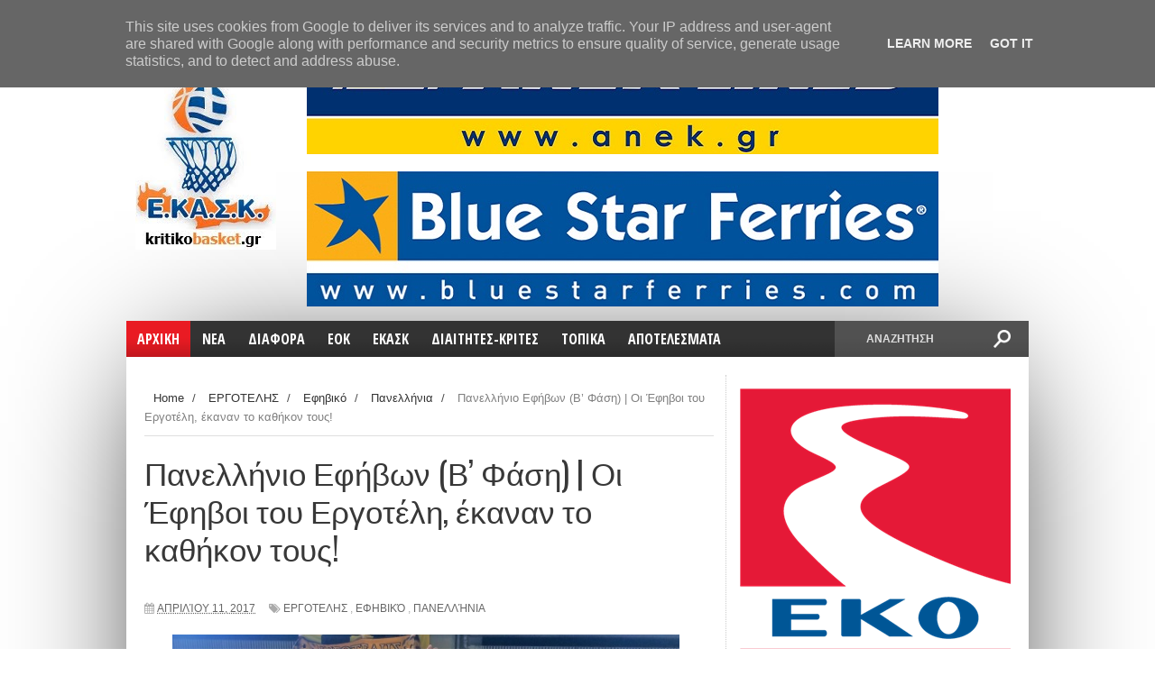

--- FILE ---
content_type: text/html; charset=UTF-8
request_url: https://www.kritikobasket.gr/2017/04/pannelinio-efivon-ekane-to-kathikon-toy-o-ergotelis-.html
body_size: 48426
content:
<!DOCTYPE html>
<html dir='ltr' xmlns='http://www.w3.org/1999/xhtml' xmlns:b='http://www.google.com/2005/gml/b' xmlns:data='http://www.google.com/2005/gml/data' xmlns:expr='http://www.google.com/2005/gml/expr'>
<head>
<link href='https://www.blogger.com/static/v1/widgets/335934321-css_bundle_v2.css' rel='stylesheet' type='text/css'/>
<script async='async' src='//pagead2.googlesyndication.com/pagead/js/adsbygoogle.js'></script>
<script>
  (adsbygoogle = window.adsbygoogle || []).push({
    google_ad_client: "ca-pub-6630056350473566",
    enable_page_level_ads: true
  });
</script>
<script async='async' custom-element='amp-auto-ads' src='https://cdn.ampproject.org/v0/amp-auto-ads-0.1.js'>
</script>
<!--[if lt IE 9]> <script src="http://html5shiv.googlecode.com/svn/trunk/html5.js"> </script> <![endif]-->
<link href="//fonts.googleapis.com/css?family=Open+Sans:400,600,700%7COpen+Sans+Condensed:300,700%7COswald:300,400,700%7CAlegreya:400&amp;subset=latin,latin-ext,cyrillic,cyrillic-ext,greek-ext,greek,vietnamese&amp;ver=4.2.2" id="googlefonts-css" media="all" rel="stylesheet" type="text/css">
<link href="//fonts.googleapis.com/css?family=Ubuntu:400,300,300italic,400italic,500,500italic,700,700italic&amp;subset=latin,latin-ext" media="all" rel="stylesheet" type="text/css">
<meta content='width=device-width,initial-scale=1,minimum-scale=1,maximum-scale=1' name='viewport'/>
<meta content='text/html;charset=UTF-8' http-equiv='Content-Type'/>
<meta content='IE=edge,chrome=1' http-equiv='X-UA-Compatible'/>
<meta content='text/html; charset=UTF-8' http-equiv='Content-Type'/>
<meta content='blogger' name='generator'/>
<link href='https://www.kritikobasket.gr/favicon.ico' rel='icon' type='image/x-icon'/>
<link href='http://www.kritikobasket.gr/2017/04/pannelinio-efivon-ekane-to-kathikon-toy-o-ergotelis-.html' rel='canonical'/>
<link rel="alternate" type="application/atom+xml" title="kritikobasket.gr - Atom" href="https://www.kritikobasket.gr/feeds/posts/default" />
<link rel="alternate" type="application/rss+xml" title="kritikobasket.gr - RSS" href="https://www.kritikobasket.gr/feeds/posts/default?alt=rss" />
<link rel="service.post" type="application/atom+xml" title="kritikobasket.gr - Atom" href="https://www.blogger.com/feeds/7736563211989131547/posts/default" />

<link rel="alternate" type="application/atom+xml" title="kritikobasket.gr - Atom" href="https://www.kritikobasket.gr/feeds/4553037615506748764/comments/default" />
<!--Can't find substitution for tag [blog.ieCssRetrofitLinks]-->
<link href='https://blogger.googleusercontent.com/img/b/R29vZ2xl/AVvXsEgSisC62Ao0x4ILJBsfCyeX_7N54uwH8KOy_YVR9iWC7UcVT94ZjmdrkUVH3kNGGHusfhZJ1GCxcF9bn-9-7gEuP4uJ6dT5yyFIDWf3SFhbnr46ysnF_G4tjhyspnQt8nAFqa_YC8HT0YQ9/s640/ergo-efivoi-prokrimatika-.jpg' rel='image_src'/>
<meta content='Στην τελική φάση οι έφηβοι του Εργοτέλη!' name='description'/>
<meta content='http://www.kritikobasket.gr/2017/04/pannelinio-efivon-ekane-to-kathikon-toy-o-ergotelis-.html' property='og:url'/>
<meta content='Πανελλήνιο Εφήβων (Β’ Φάση) | Οι Έφηβοι του Εργοτέλη, έκαναν το καθήκον τους!' property='og:title'/>
<meta content='Στην τελική φάση οι έφηβοι του Εργοτέλη!' property='og:description'/>
<meta content='https://blogger.googleusercontent.com/img/b/R29vZ2xl/AVvXsEgSisC62Ao0x4ILJBsfCyeX_7N54uwH8KOy_YVR9iWC7UcVT94ZjmdrkUVH3kNGGHusfhZJ1GCxcF9bn-9-7gEuP4uJ6dT5yyFIDWf3SFhbnr46ysnF_G4tjhyspnQt8nAFqa_YC8HT0YQ9/w1200-h630-p-k-no-nu/ergo-efivoi-prokrimatika-.jpg' property='og:image'/>
<title>
Πανελλήνιο Εφήβων (Β&#8217; Φάση) | Οι Έφηβοι του Εργοτέλη, έκαναν το καθήκον τους! - kritikobasket.gr
</title>
<!-- Description and Keywords (start) -->
<meta content='YOUR KEYWORDS HERE' name='keywords'/>
<!-- Description and Keywords (end) -->
<meta content='Πανελλήνιο Εφήβων (Β’ Φάση) | Οι Έφηβοι του Εργοτέλη, έκαναν το καθήκον τους!' property='og:title'/>
<meta content='http://www.kritikobasket.gr/2017/04/pannelinio-efivon-ekane-to-kathikon-toy-o-ergotelis-.html' property='og:url'/>
<meta content='article' property='og:type'/>
<meta content='https://blogger.googleusercontent.com/img/b/R29vZ2xl/AVvXsEgSisC62Ao0x4ILJBsfCyeX_7N54uwH8KOy_YVR9iWC7UcVT94ZjmdrkUVH3kNGGHusfhZJ1GCxcF9bn-9-7gEuP4uJ6dT5yyFIDWf3SFhbnr46ysnF_G4tjhyspnQt8nAFqa_YC8HT0YQ9/s640/ergo-efivoi-prokrimatika-.jpg' property='og:image'/>
<meta content='Στην τελική φάση οι έφηβοι του Εργοτέλη!' name='og:description'/>
<meta content='kritikobasket.gr' property='og:site_name'/>
<meta content='https://www.kritikobasket.gr/' name='twitter:domain'/>
<meta content='Πανελλήνιο Εφήβων (Β’ Φάση) | Οι Έφηβοι του Εργοτέλη, έκαναν το καθήκον τους!' name='twitter:title'/>
<meta content='summary_large_image' name='twitter:card'/>
<meta content='https://blogger.googleusercontent.com/img/b/R29vZ2xl/AVvXsEgSisC62Ao0x4ILJBsfCyeX_7N54uwH8KOy_YVR9iWC7UcVT94ZjmdrkUVH3kNGGHusfhZJ1GCxcF9bn-9-7gEuP4uJ6dT5yyFIDWf3SFhbnr46ysnF_G4tjhyspnQt8nAFqa_YC8HT0YQ9/s640/ergo-efivoi-prokrimatika-.jpg' name='twitter:image'/>
<meta content='Πανελλήνιο Εφήβων (Β’ Φάση) | Οι Έφηβοι του Εργοτέλη, έκαναν το καθήκον τους!' name='twitter:title'/>
<meta content='Στην τελική φάση οι έφηβοι του Εργοτέλη!' name='twitter:description'/>
<!-- Social Media meta tag need customer customization -->
<meta content='Facebook App ID here' property='fb:app_id'/>
<meta content='Facebook Admin ID here' property='fb:admins'/>
<meta content='@username' name='twitter:site'/>
<meta content='@username' name='twitter:creator'/>
<link href="//fonts.googleapis.com/css?family=Fjalla+One" rel="stylesheet" type="text/css">
<link href='//netdna.bootstrapcdn.com/font-awesome/4.0.3/css/font-awesome.css' rel='stylesheet'/>
<link href='https://www.blogger.com/static/v1/widgets/1535467126-widget_css_2_bundle.css' rel='stylesheet' type='text/css'/>
<link href="//fonts.googleapis.com/css?family=Raleway:300,400,500,600" rel="stylesheet" type="text/css">
    <style type="text/css"><!-- /* 
    
<style id='page-skin-1' type='text/css'><!--
/*
-----------------------------------------------
Blogger Template Style
Name:        Sports Mag
Author :     http://www.soratemplates.com
License:     Premium Version
----------------------------------------------- */
/* Variable definitions
====================
<Variable name="maincolor" description="Main Color" type="color" default="#e91b23"/>
*/
html,body,div,span,applet,object,iframe,h1,h2,h3,h4,h5,h6,p,blockquote,pre,a,abbr,acronym,address,big,cite,code,del,dfn,em,img,ins,kbd,q,s,samp,small,strike,strong,sub,sup,tt,var,b,u,i,center,dl,dt,dd,ol,ul,li,fieldset,form,label,legend,table,caption,tbody,tfoot,thead,tr,th,td,article,aside,canvas,details,embed,figure,figcaption,footer,header,hgroup,menu,nav,output,ruby,section,summary,time,mark,audio,video{margin:0;padding:0;border:0;font-size:100%;font:inherit;vertical-align:baseline;}
/* HTML5 display-role reset for older browsers */
article,aside,details,figcaption,figure,footer,header,hgroup,menu,nav,section{display:block;}body{line-height:1;display:block;}*{margin:0;padding:0;}html{display:block;}ol,ul{list-style:none;}blockquote,q{quotes:none;}blockquote:before,blockquote:after,q:before,q:after{content:&#39;&#39;;content:none;}table{border-collapse:collapse;border-spacing:0;}
/* FRAMEWORK */
.navbar,.post-feeds,.feed-links{display:none;
}
.section,.widget{margin:0 0 0 0;padding:0 0 0 0;
}
strong,b{font-weight:bold;
}
cite,em,i{font-style:italic;
}
a:link{color:#383838;text-decoration:none;outline:none;transition:all 0.25s;-moz-transition:all 0.25s;-webkit-transition:all 0.25s;
}
a:visited{color:#333333;text-decoration:none;
}
a:hover{color:#cc4343;text-decoration:none;
}
a img{border:none;border-width:0;outline:none;
}
abbr,acronym{
}
sup,sub{vertical-align:baseline;position:relative;top:-.4em;font-size:86%;
}
sub{top:.4em;}small{font-size:86%;
}
kbd{font-size:80%;border:1px solid #999;padding:2px 5px;border-bottom-width:2px;border-radius:3px;
}
mark{background-color:#ffce00;color:black;
}
p,blockquote,pre,table,figure,hr,form,ol,ul,dl{margin:1.5em 0;
}
hr{height:1px;border:none;background-color:#666;
}
/* heading */
h1,h2,h3,h4,h5,h6{font-weight:bold;line-height:normal;margin:0 0 0.6em;
}
h1{font-size:200%
}
h2{font-size:180%
}
h3{font-size:160%
}
h4{font-size:140%
}
h5{font-size:120%
}
h6{font-size:100%
}
/* list */
ol,ul,dl{margin:.5em 0em .5em 3em
}
ol{list-style:decimal outside
}
ul{list-style:disc outside
}
li{margin:.5em 0
}
dt{font-weight:bold
}
dd{margin:0 0 .5em 2em
}
/* form */
input,button,select,textarea{font:inherit;font-size:100%;line-height:normal;vertical-align:baseline;
}
textarea{display:block;-webkit-box-sizing:border-box;-moz-box-sizing:border-box;box-sizing:border-box;
}
/* code blockquote */
pre,code{font-family:&quot;Courier New&quot;,Courier,Monospace;color:inherit;
}
pre{white-space:pre;word-wrap:normal;overflow:auto;
}
.post-body blockquote {
background: url(https://blogger.googleusercontent.com/img/b/R29vZ2xl/AVvXsEgEnwau50ZsMUYQB0AzdQ43MrWBkf83sT2ihyphenhyphenU8GqXp-NNffsX13Yq07XwzO6P3pYQ1TtNJ1aVgKc75X620NsgD7L_HwqNlxFPsW4ITOJ8qdapksHaip-tzYz97GUnSUHDGAxW_2w4GV8ua/s50/quote.png) no-repeat scroll left 18px transparent;
font-family: Monaco,Georgia,&quot;
font-size: 100%;
font-style: italic;
line-height: 22px;
margin: 20px 0 30px 20px;
min-height: 60px;
padding: 0 0 0 60px;
}
/* table */
.post-body table[border=&quot;1&quot;] th, .post-body table[border=&quot;1&quot;] td, .post-body table[border=&quot;1&quot;] caption{border:1px solid;padding:.2em .5em;text-align:left;vertical-align:top;
}
.post-body table.tr-caption-container {border:1px solid #e5e5e5;
}
.post-body th{font-weight:bold;
}
.post-body table[border=&quot;1&quot;] caption{border:none;font-style:italic;
}
.post-body table{
}
.post-body td, .post-body th{vertical-align:top;text-align:left;font-size:13px;padding:3px 5px;border:1px solid #e5e5e5;
}
.post-body th{background:#f0f0f0;
}
.post-body table.tr-caption-container td {border:none;padding:8px;
}
.post-body table.tr-caption-container, .post-body table.tr-caption-container img, .post-body img {max-width:100%;height:auto;
}
.post-body td.tr-caption {color:#666;font-size:80%;padding:0px 8px 8px !important;
}
img {
max-width:100%;
height:auto;
border:0;
}
table {
max-width:100%;
}
.clear {
clear:both;
}
.clear:after {
visibility:hidden;
display:block;
font-size:0;
content:" ";
clear:both;
height:0;
}
body#layout div#header-right {
width: 60%;
max-width: 100%;
float: right;
max-height: 100% !important;
}
body#layout .header {
height: 100% !important;
}
body#layout #content-wrapper, body#layout .sidebar-container, body#layout #sidebar-narrow {
padding:0;
}
body#layout #mywrapper{
width: 69%;
float: left;
}
body#layout .layout-widget-description {
display: none!important
}
body#layout .tagcloud a, body#layout .tagcloud1 a {
padding: 0;
margin: 0;
float: none;
}
body#layout #post-wrapper {
width: 100%;
float: left;
}
body#layout div#sidebar-narrow {
width: 210px;
}
body#layout div#main {
width: 90%;
}
body#layout #sidebar-wrapper {
overflow: visible;
width: 30%;
}
body#layout #header-wrapper {
padding:0;
}
body#layout #nav {
display:none;
}
body#layout #bottombar {
padding:0;
}
body#layout #bottombar .widget {
margin: 8px 0 0 0;
}
body#layout #bottombar .left, body#layout #bottombar .center, body#layout #bottombar .right {
width: 29%;
}
body {
margin: 0 0 0 0;
padding: 0 0 0 0;
text-align: left;
font-family: "Helvetica", Arial, sans-serif;
font-size: 14px;
line-height: 22px;
background: #fff;
color: #494949;
word-wrap: break-word;
}
/* outer-wrapper */
.row {
width: 1000px;
}
#outer-wrapper {
background:#ffffff;
margin:0px auto 0px;
overflow: hidden;
background: #ffffff;
box-shadow: 0 20px 150px -40px #000;
-moz-box-shadow: 0 20px 150px -40px #000;
-ms-box-shadow: 0 20px 150px -40px #000;
-o-box-shadow: 0 20px 150px -40px #000;
-webkit-box-shadow: 0 20px 150px -40px #000;
}
/* NAVIGATION MENU */
div#top-nav {
background-color: #fff;
height: 35px;
top: 0;
margin: 0 auto;
z-index: 9999;
border-bottom: 1px solid #ddd;
border-left: 1px solid #ddd;
border-right: 1px solid #ddd;
}
.top-menu {
font:normal normal 12px Arial, sans-serif;
margin:0 auto;
height:35px;
overflow:hidden;
}
.top-menu1 {
font:normal normal 12px Arial, sans-serif;
margin:0 auto;
height:43px;
overflow:hidden;
padding: 0px 0px 0;
}
.menubar {
list-style-type:none;
margin:0 0 0 0;
padding:0 0 0 0;
}
.menubar li {
display: block;
float: left;
line-height: 37px;
margin: 0 0 0 0;
padding: 0 0 0 0;
}
.menubar li a {
padding: 0 12px;
line-height: 13px;
text-decoration: none;
text-transform: uppercase;
font-size: 13px;
text-transform: uppercase;
font-family: 'Open Sans', Arial, sans-serif;
font-weight: 300;
color: #333;
}
.menubar li a:hover {
color:#222;
}
ul.socialbar {
height: 35px;
margin: 0 0 0 0;
padding: 0 0;
float: right;
line-height: 35px;
background: #fff;
}
ul.socialbar a {
color: #333;
font-size: 16px;
padding: 5px 6px;
text-align: center;
border-left: 1px solid #e0e0e0;
-moz-box-shadow: inset 1px 0 0 #fff;
-webkit-box-shadow: inset 1px 0 0 #fff;
box-shadow: inset 1px 0 0 #fff;
}
ul.socialbar .fa{width: 20px;}
ul.socialbar li {
display:inline-block;
list-style-type:none;
float:right;
margin:0 0;
padding:0 0;
border-right:none;
}
/* HEADER WRAPPER */
#header-wrapper {
margin:0 auto;
overflow:hidden;
padding: 0;
}
.header {
float:left;
width:17%;
max-width:300px;
height: 200px;
margin: 0px 0 5PX;
}
div#header-inner {
margin-left: 10px;
margin-top: 10px;
}
.header h1.title,.header p.title {
font:normal bold 50px Fjalla One, Arial, Helvetica, sans-serif;
margin:0 0 0 0;
text-transform:uppercase;
}
.header .description {
color:#555555;
}
.header a {
color:#333333;
}
.header a:hover {
color:#999;
}
.header img {
display:block;
padding: 2px 0 2px;
}
.header-right {
float: right;
padding: 0;
overflow: hidden;
margin:5px 0px 10px 0;
width: 80%;
max-width: 1000px;
max-height: 305px;
}
.header-right img {
display:block;
}
#nav {
font: normal bold 12px Arial, sans-serif;
text-transform: uppercase;
height: 40px;
top: 0;
width: 100%;
z-index: 9999;
background-color: #fafafa;
background: #333333 url(https://blogger.googleusercontent.com/img/b/R29vZ2xl/AVvXsEh1zzHT8GJ9L-MCEl4K8Zcxw4a6wdm8FrkbbTr7qTvhCbG1xo6xqLaI4nULomaVecS7FLouoTHqD3wnPbtjJ3rPXknP35UnAHQ1o5nYtg3Q3Z7h36A9j9vplRDegmonoiDC_ifDeNUprS5O/s1600/menu-fade.png) repeat-x bottom;
margin-bottom: 20px;
}
.menubar2 {
list-style: none;
margin:0 0 0 0;
*zoom: 1;
float:left;
}
.menubar2:before,
.menubar2:after {
content: " ";
display: table;
}
.menubar2:after {
clear: both;
}
.menubar2 ul {
list-style: none;
margin:0 0 0 0;
width:12em;
}
.menubar2 a {
display:block;
padding:2px 15px;
}
.menubar2 li {
position: relative;
display: block;
float: left;
line-height: 40px;
margin: 0 0 0 0;
padding: 0 1px 0 0;
}
.menubar2 > li {
float: left;
}
.menubar2 > li > a {
color: #fff;
/* float: left; */
font-size: 16px;
font-weight: 700;
line-height: 100%;
padding: 12px;
text-transform: uppercase;
font-family: 'Open Sans Condensed',sans-serif;
}
.active {
background: #e91b23;
color: #fff!important;
background: #e91b23 url(https://blogger.googleusercontent.com/img/b/R29vZ2xl/AVvXsEh1zzHT8GJ9L-MCEl4K8Zcxw4a6wdm8FrkbbTr7qTvhCbG1xo6xqLaI4nULomaVecS7FLouoTHqD3wnPbtjJ3rPXknP35UnAHQ1o5nYtg3Q3Z7h36A9j9vplRDegmonoiDC_ifDeNUprS5O/s1600/menu-fade.png) repeat-x bottom;
}
.active a{
color: #fff!important;
}
.menubar2 li ul {
background: #383838;
border-bottom: 4px solid #cc4343;
display:block;
position:absolute;
left:0;
z-index:10;
visibility:hidden;
opacity:0;
-webkit-transition:all .25s ease-out;
-moz-transition:all .25s ease-out;
-ms-transition:all .25s ease-out;
-o-transition:all .25s ease-out;
transition:all .25s ease-out;
}
.menubar2 li li ul {
left:100%;
top:-1px;
}
.menubar2 > li.hover > ul {
visibility:visible;
opacity:10;
}
.menubar2 li li.hover ul {
visibility:visible;
opacity:10;
}
.menubar2 li li a {
display: block;
color: #fff;
font-family: 'Droid Sans', sans-serif;
position: relative;
z-index: 100;
line-height: 32px;
border-bottom: 1px solid #cc4343;
}
.menubar2 li li a:hover {
color:#878787;
}
.menubar2 li li li a {
color: #e0dfdf;
font-family: 'Droid Sans', sans-serif;
text-shadow: 0 1px 1px #4B4B4B;
z-index:20;
}
i.fa.fa-home {
font-size: 25px;
padding: 17px 5px;
}
/* CONTENT WRAPPER */
#content-wrapper {
background-color:transparent;
margin: 0 auto;
padding: 0px 20px 0;
word-wrap:break-word;
}
div#featured-posts-section {
max-height: 400px;
overflow: hidden;
background: #000;
box-shadow: 0 2px 7px -3px #000;
-ms-box-shadow: 0 2px 7px -3px #000;
-moz-box-shadow: 0 2px 7px -3px #000;
-o-box-shadow: 0 2px 7px -3px #000;
-webkit-box-shadow: 0 2px 7px -3px #000;
}
.largebanner {
background:#fff;
border-right:1px solid #e5e5e5;
border-bottom:1px solid #e5e5e5;
border-left:1px solid #e5e5e5;
}
.largebanner .widget {
padding:15px 14px;
overflow:hidden;
}
.largebanner img, .largebanner iframe{
display:block;
max-width:100%;
border:none;
overflow:hidden;
}
/* POST WRAPPER */
#post-wrapper {
background:transparent;
float:left;
width:600px;
max-width:1000px;
margin:0 0 10px;
border-right: 1px dotted #ccc;
}
.post-container {
padding:0px 0px 0 0;
}
.header h1.title:first-letter {
color: #e91b23;
}
.breadcrumbs {font-size: 13px;
line-height: 21px;
margin: 0 0 25px 0;
display: block;
overfolow: hidden;
padding: 0 0 10px 0;
border-bottom: 1px solid #dfdfdf;}
.breadcrumbs > span {padding: 10px 5px 10px 10px;}
.breadcrumbs > span:last-child {background: none repeat scroll 0 0 transparent;color: #808080;}
.breadcrumbs a {color: #333333;}
.post {
background:#ffffff;
margin:0 7px 15px 0;
padding:15px 0;
border-bottom: 1px solid #E2E2E2;
}
.post-body {
display: block;
margin: 0 0 0 0;
font-size: 16px;
line-height: 28px;
color: #585858;
}
h2.post-title, h1.post-title {
font-size: 24px;
font-weight: 400;
line-height: 120%;
margin-bottom: 10px;
width: 100%;
font-family: 'Oswald',sans-serif;
}
h2.post-title a, h1.post-title a, h2.post-title, h1.post-title {
color:#383838;
}
h2.post-title a:hover, h1.post-title a:hover {
color:#e91b23;
}
.img-thumbnail {
background:#fbfbfb url(https://blogger.googleusercontent.com/img/b/R29vZ2xl/AVvXsEi9upCNB5f9z_d5uYuoMsGAcGfOwZhyx31VOuqZOW4-MsG0hIWV_fFfafa_892fCzdjTW2Xt8BrC3bpFVtgYOPR6XjFpWHrp7rQfNem4NSn7LLiQH3HIH0MZB9GR58YVR8K12MrlkPUwC4B/w200-c-h140/no-image.png) no-repeat center center;
position:relative;
float:left;
width:200px;
height:200px;
margin:0 25px 10px 0;
}
.img-thumbnail img {
width:200px;
height:200px;
}
article.post.hentry:first-child .img-thumbnail {
width: 100%;
height: 250px;
}
article.post.hentry:first-child .img-thumbnail img {
width: 100%;
height: 250px;
object-fit:cover;
}
span.rollover {
}
span.rollover:before {
content:"";
position: absolute;
width:24px;
height:24px;
margin:-12px;
top:50%;
left:50%;
}
span.rollover:hover {
opacity: .7;
-o-transition:all 1s;
-moz-transition:all 1s;
-webkit-transition:all 1s;
}
.post-info {
background: transparent;
padding: 5px 0;
color: #aaa !important;
display: inline-block;
margin: 0px 0 0px 0;
font-size: 12px;
font-weight: 400;
line-height: 21px;
color: #c4c4c4;
text-transform: uppercase;
margin-bottom: 13px;
}
.post-info a {
display:inline-block;
color:#666666;
}
.author-info, .time-info, .comment-info, .label-info, .review-info {
margin-right:12px;
display:inline;
}
a.readmore {
display: inline-block;
margin: 15px 0 0;
background-color: #e91b23;
padding: 0px 10px;
line-height: 26px;
color: #FFFFFF;
font-size: 11px;
font-weight: bold;
text-transform: uppercase;
}
a.readmore:hover  {
}
/* Page Navigation */
.pagenavi {
clear: both;
margin: -16px 0 10px;
text-align: center;
font-size: 14px;
font-weight: bold;
padding: 0px;
text-transform: uppercase;
border-bottom: 1px solid #ddd;
border-top: 1px solid #ddd;
}
.pagenavi span,.pagenavi a {
padding: 6px 20px 6px 15px;
display:inline-block;
color:$(readmore.color);
float: left;
background: none repeat scroll 0 0 transparent;
border-right: 1px solid #DDDDDD;
background-color:$(readmore.background.color);
border: 1px solid $(readmore.border.color);
}
.pagenavi .current, .pagenavi .pages, .pagenavi a:hover {
background: #e91b23;
color: #fff;
}
.pagenavi .pages {
display:none;
}
/* SIDEBAR WRAPPER */
#sidebar-wrapper {
background:transparent;
float:right;
width:35%;
max-width:300px;
margin:0 auto;
}
.sidebar-container {
padding:15px 0;
}
.sidebar h2, .panel h2 {
display: block;
font-family: 'Raleway',sans-serif;
font-weight: 500;
font-size: 20px;
line-height: 22px;
padding: 0 0 13px 0px;
margin: 6px -20px 20px -15px;
border-top: 3px solid #e91b23;
color: #222;
}
#sidebar-narrow .sidebar h2, .panel h2 {
display: block;
font-family:  none;
font-weight: none;
font-size:  none;
line-height:  none;
padding:  none;
margin:  none;
border-top: none;
color: none;
}
#sidebar-narrow .sidebar h2 span {
color: none;
float:  none;
font:  none;
margin-left:  none;
padding:  none;
position:  none;
text-transform:  none;
z-index:  none;
background:  none;
color: #aaa;
float: left;
font: 300 28px/32px 'Oswald',sans-serif;
margin: 0 0 20px -25px;
padding: 5px 20px;
text-align: center;
text-transform: uppercase;
width: 100%;
}
#sidebar1 h2 span,#sidebar h2 span{
}
.sidebar h2 span {
color: #fff;
float: left;
font: 400 12px/12px 'Oswald',sans-serif;
margin-left: 20px;
padding: 5px 7px;
position: relative;
text-transform: uppercase;
z-index: 10;
background: #e91b23;
}
#bottombar h2 span {
bottom: -2px;
padding: 6px;
color: #fff;
}
.sidebar h2:after, .panel h2:after {
content: " ";
width:90px;
height: 0px;
position: absolute;
left: 0;
bottom: -2px;
}
.sidebar .widget {
margin:0 0 15px;
}
.sidebar ul, .sidebar ol {
list-style-type:none;
margin:0 0 0 0;
padding:0 0 0 0;
}
.sidebar li {
margin:5px 0;
padding:0 0 0 0;
}
/* Recent Post */
.recent-post-title {
margin:0 0 15px;
padding:0;
position:relative;
}
div.recent-post-title:after {
}
.recent-post-title h2 {
display: block;
font-family: 'Raleway',sans-serif;
font-weight: 500;
font-size: 24px;
line-height: 24px;
padding: 0 0 13px 0px;
margin: 6px 0 5px 0;
border-bottom: 3px #cc4343 solid;
color: #222;
}
.recent-post-title h2 span{padding-bottom: 11px;
border-bottom: 3px #444 solid;}
.recent-post-title h2 a {
color:#474747;
}
.stylebox {
float:left;
width:50%;
margin:0 0;
}
.stylebox .widget {
padding:0 15px 15px 0;
}
.stylebox .widget-content {
background:#ffffff;
}
.stylebox ul {
list-style-type:none;
margin:0 0 0 0;
padding:0 0 0 0;
}
.stylebox1 {
float:left;
width:98%;
margin:0 0;
}
.stylebox1 .widget {
padding:0 0px 15px 0;
}
.stylebox1 .widget-content {
background:#ffffff;
}
.stylebox1  ul {
list-style-type:none;
margin:0 0 0 0;
padding:0 0 0 0;
}
/* Recent Post */
ul.xpose_thumbs {
margin:0 0 0 0;
}
ul.xpose_thumbs li {
font-size:12px;
min-height:68px;
margin:0 0 8px;
padding:0 0 8px;
border-bottom:1px dotted #e5e5e5;
}
ul.xpose_thumbs .xpose_thumb {
position:relative;
background:#fbfbfb;
margin:3px 0 10px 0;
width:100%;
height:50px;
padding-bottom:46%;
overflow:hidden;
}
ul.xpose_thumbs .xpose_thumb img {
height:auto;
width:100%;
}
ul.xpose_thumbs1 {
margin:0 0 0 0;
width:65%;
float:left;
}
ul.xpose_thumbs1 li {
font-size:12px;
min-height:68px;
margin:0 0 8px;
padding:0 0 8px;
border-bottom:1px dotted #e5e5e5;
}
ul.xpose_thumbs1 .xpose_thumb {
position:relative;
background:#fbfbfb;
margin:3px 0 10px 0;
width:100%;
height:62px;
padding-bottom:46%;
overflow:hidden;
}
ul.xpose_thumbs1 .xpose_thumb img {
height:auto;
width:100%;
}
ul.xpose_thumbs2 {
font-size:13px;
}
ul.xpose_thumbs2 li {
padding:0 0;
min-height:106px;
font-size:11px;
margin: 0 0 8px;
padding: 0 0 8px;
border-bottom:1px dotted #e5e5e5;
}
ul.xpose_thumbs2 .xpose_thumb2 {
background:#fbfbfb;
float:left;
margin:3px 8px 0 0;
height:100px;
width:100px;
}
ul.xpose_thumbs2 .xpose_thumb2 img {
height:100px;
width:100px;
}
span.xpose_title {
font-family: "Raleway",Helvetica,Arial,sans-serif;
font-size: 22px;
line-height: 24px;
font-weight: 500;
color: #222;
margin: 0 0 15px 0;
}
span.xpose_title2 {
font-size:16px;
}
span.xpose_title_big {
font-family: "Raleway",Helvetica,Arial,sans-serif;
font-size: 36px;
line-height: 40px;
font-weight: 400;
color: #222;
margin: 0 0 30px 0;
}
span.xpose_title22 {
font-size: 18px;
line-height: 24px;
font-weight: 500;
color: #222;
margin: 0 0 0 0;
}
span.rp_summary {
display: block;
margin: 0 0 0 0;
font-size: 16px;
line-height: 28px;
color: #585858;
}
span.xpose_meta {
background: transparent;
display: block;
font-size: 11px;
color: #aaa;
color: #aaa !important;
margin: 0px 0 0px 0;
font-size: 13px;
font-weight: 400;
line-height: 21px;
text-transform: uppercase;
}
span.xpose_meta a {
color: #aaa !important;
display: inline-block;
margin: 10px 0 10px 0;
font-size: 13px;
font-weight: 400;
line-height: 21px;
color: #c4c4c4;
text-transform: uppercase;
}
span.xpose_meta_date, span.xpose_meta_comment, span.xpose_meta_more  {
display:inline-block;
margin-right:8px;
}
span.xpose_meta_date:before {
content: "\f073";
font-family: FontAwesome;
font-style: normal;
font-weight: normal;
text-decoration: inherit;
padding-right:4px;
}
span.xpose_meta_comment:before  {
content: "\f086";
font-family: FontAwesome;
font-style: normal;
font-weight: normal;
text-decoration: inherit;
padding-right:4px;
}
span.xpose_meta_more:before {
content: "\f0a9";
font-family: FontAwesome;
font-style: normal;
font-weight: normal;
text-decoration: inherit;
padding-right:4px;
}
ul.xpose_thumbs2 li a:hover, ul.xpose_thumbs li a:hover {
color:#cc4343;
}
ul.xpose_thumbs22 {
font-size:13px;
width:32%;
float:right;
}
ul.xpose_thumbs22 li {
padding:0 0;
min-height:66px;
font-size:11px;
margin: 0 0 8px;
padding: 0 0 3px;
border-bottom:1px dotted #e5e5e5;
}
ul.xpose_thumbs22 .xpose_thumb2 {
background: #fbfbfb;
float: left;
margin: 3px 8px 6px 0;
height: 140px;
width: 245px;
}
ul.xpose_thumbs22 .xpose_thumb2 img {
height:140px;
width:245px;
}
span.xpose_title {
font-family: "Raleway",Helvetica,Arial,sans-serif;
font-size: 22px;
line-height: 24px;
font-weight: 500;
color: #222;
margin: 0 0 15px 0;
}
span.xpose_title2 {
font-size:16px;
}
span.rp_summary {
display: block;
margin: 0 0 0 0;
font-size: 16px;
line-height: 28px;
color: #585858;
}
span.xpose_meta {
background: transparent;
display: block;
font-size: 11px;
color: #aaa;
color: #aaa !important;
margin: 0px 0 0px 0;
font-size: 13px;
font-weight: 400;
line-height: 21px;
text-transform: uppercase;
}
span.xpose_meta a {
color: #aaa !important;
display: inline-block;
margin: 10px 0 10px 0;
font-size: 13px;
font-weight: 400;
line-height: 21px;
color: #c4c4c4;
text-transform: uppercase;
}
span.xpose_meta_date, span.xpose_meta_comment, span.xpose_meta_more  {
display:inline-block;
margin-right:8px;
}
span.xpose_meta_date:before {
content: "\f073";
font-family: FontAwesome;
font-style: normal;
font-weight: normal;
text-decoration: inherit;
padding-right:4px;
}
span.xpose_meta_comment:before  {
content: "\f086";
font-family: FontAwesome;
font-style: normal;
font-weight: normal;
text-decoration: inherit;
padding-right:4px;
}
span.xpose_meta_more:before {
content: "\f0a9";
font-family: FontAwesome;
font-style: normal;
font-weight: normal;
text-decoration: inherit;
padding-right:4px;
}
ul.xpose_thumbs22 li a:hover, ul.xpose_thumbs li a:hover {
color:#cc4343;
}
/* BOTTOMBAR */
#bottombar {
overflow:hidden;
margin:0 auto;
padding:15px 28px;
box-sizing: border-box;
width: 100%;
color:#dddddd;
background: #333 url(https://blogger.googleusercontent.com/img/b/R29vZ2xl/AVvXsEjh0pUsZnLvA4jhocLuNC99cqHdUVKjOpQlhBjx0Dt6xrhPZ7Bvd8qSXTyF3kdX69fkAvXX2_0YzKa9FLGs5WYY5SKe2Am1sLlFR91dVmVB_Ktu5K_Ya_rWlf7lAbAEXimKiBAZ4MXn-ltY/s1600/dark-noise.gif);
}
#bottombar .left {
float:left;
width:33.33%;
}
#bottombar .center {
float:left;
width:33.33%;
}
#bottombar .right {
float:right;
width:33.33%;
}
#bottombar .left .widget, #bottombar .center .widget {
margin:0;
padding-right: 15px;
box-sizing: border-box;
}
#bottombar .right .widget {
margin:0 0 15px 0;
}
#bottombar h2 {
font:normal bold 13px Arial, sans-serif;
margin:0 0 10px 0;
padding:6px 0;
text-transform:uppercase;
position:relative;
color:#eeeeee;
}
#bottombar ul, #bottombar ol {
list-style-type:none;
margin:0 0 0 0;
padding:0 0 0 0;
}
#bottombar li {
margin:5px 0;
padding:0 0 0 0;
}
#bottombar ul li:before {
color:#eeeeee !important;
}
#bottombar a {
color:#dddddd;
}
#bottombar a:hover {
color:#ffffff;
}
/* FOOTER */
/* FOOTER */
#footer-wrapper {
background: #222;
margin: 0 auto;
padding: 4px 20px 0;
overflow: hidden;
color: #eeeeee;
font-size: 12px;
}
.footer-left {
float:left;
margin:10px;
color: #949494;
}
.footer-right {
float:right;
color: #949494;
}
#footer-wrapper a {
color:#b8b8b8;
}
#footer-wrapper a:hover {
color:#ffffff;
}
/* CUSTOM WIDGET */
.widget ul {
line-height:1.4em;
}
/* Tab Menu */
.set, .panel {
margin: 0 0;
}
.tabs .panel {
padding:0 0;
}
.tabs-menu {
border-bottom:3px solid #E73138;
padding: 0 0;
margin:0 0;
}
.tabs-menu li {
font:normal bold 12px Arial, sans-serif;
display: inline-block;
*display: inline;
zoom: 1;
margin: 0 3px 0 0;
padding:10px;
background:#fff;
border:1px solid #e5e5e5;
border-bottom:none !important;
color:#333333;
cursor:pointer;
position:relative;
}
.tabs-menu .active-tab {
background:#E73138;
border:1px solid #E73138;
border-bottom:none !important;
color:#fff;
}
.tabs-content {
padding:10px 0;
}
.tabs-content .widget li {
float:none !important;
margin:5px 0;
}
.tabs-content .widget ul {
overflow:visible;
}
/* Custom CSS for Blogger Popular Post Widget */
.PopularPosts ul,
.PopularPosts li,
.PopularPosts li img,
.PopularPosts li a,
.PopularPosts li a img {
margin:0 0;
padding:0 0;
list-style:none;
border:none;
background:none;
outline:none;
}
.PopularPosts ul {
margin:.5em 0;
list-style:none;
color:black;
counter-reset:num;
}
.PopularPosts ul li img {
display:block;
margin:0 .5em 0 0;
width:75px;
height:75px;
float:left;
}
.PopularPosts ul li {
margin:0 10% .4em 0 !important;
padding:.5em 1.5em .5em .5em !important;
counter-increment:num;
position:relative;
}
.PopularPosts ul li:before,
.PopularPosts ul li .item-title a, .PopularPosts ul li a {
font-weight:bold;
color:#333 !important;
text-decoration:none;
}
#bottombar .PopularPosts ul li:before,
#bottombar .PopularPosts ul li .item-title a, #bottombar .PopularPosts ul li a {
font-weight:bold;
color:#fff !important;
text-decoration:none;
line-height: 16px;
font-family: 'Raleway', Arial, sans-serif;
font-weight: 400;
}
/* Set color and level */
.PopularPosts ul li {margin-right:1% !important}
.PopularPosts .item-thumbnail {
margin:0 0 0 0;
}
.PopularPosts .item-snippet {
font-size:11.5px;
color: #646464;
}
#bottombar .PopularPosts .item-snippet {
font-size:12px;
color: #a8a8a8;
}
.profile-img{
display:inline;
opaciry:10;
margin:0 6px 3px 0;
}
/* back to top */
#back-to-top {
background: #e91b23;
color: #ffffff;
padding: 8px 10px;
border-radius: 50%;
font-size: 24px;
border: 1px solid #e91b23;
}
.back-to-top {
position:fixed !important;
position:absolute;
bottom:130px;
right:20px;
z-index:999;
}
/* ==== Related Post Widget Start ==== */
#related-posts h2 > span{
border-bottom: 2px solid #cc4343;
bottom: -2px;
padding: 4px 10px;
}
#related-posts{
float:left;
width:100%;
margin-bottom:40px;
}
#related-posts h2{
border-bottom: 2px solid #eee;
padding: 4px 0;
font: normal normal 18px Oswald;
text-transform: uppercase;
font: normal bold 12px Arial, sans-serif;
text-align: left;
color: #474747;
margin-bottom: 5px;
}
#related-posts .related_img {
padding:0px;
width:285px;
height:170px;
}
#related-posts .related_img:hover{
opacity:.7;
filter:alpha(opacity=70);
-moz-opacity:.7;
-khtml-opacity:.7;
}
/* share buttons */
.share-buttons-box {
height: 67px;
background: url(https://blogger.googleusercontent.com/img/b/R29vZ2xl/AVvXsEisCIuUIokqxc050BduayUaI8il6gnfDRmoZDe91FKnb8tSt2xITTboDklTAlZ5K_TtcFamtYzdDKw1I33PVsLi69B3dU70mR-_Z5BJEhYSyLZFkRZU8Id3jqew1Bdn6sBMZ19_FPc68C1H/s1600/share.png) no-repeat 330px 10px;
margin:20px 0 15px;
overflow:hidden;
}
.share-buttons {
margin:0 0;
height:67px;
float:left;
}
.share-buttons .share {
float:left;
margin-right:10px;
display:inline-block;
}
/* error and search */
.status-msg-wrap {
font-size:120%;
font-weight:bold;
width:100%;
margin:20px auto;
}
.status-msg-body {
padding:20px 2%;
width:96%;
}
.status-msg-border {
border:1px solid #e5e5e5;
opacity:10;
width:auto;
}
.status-msg-bg {
background-color:#ffffff;
}
.status-msg-hidden {
padding:20px 2%;
}
#ArchiveList ul li:before {
content:"" !important;
padding-right:0px !important;
}
/* facebook comments */
.fb-comments{width: 100% !important;}
.fb-comments iframe[style]{width: 100% !important;}
.fb-like-box{width: 100% !important;}
.fb-like-box iframe[style]{width: 100% !important;}
.fb-comments span{width: 100% !important;}
.fb-comments iframe span[style]{width: 100% !important;}
.fb-like-box span{width: 100% !important;}
.fb-like-box iframe span[style]{width: 100% !important;
}
.rich-snippet {
padding:10px;
margin:15px 0 0;
border:3px solid #eee;
font-size:12px;
}
/*-------sidebar----------------*/
.sidebar-narrow{margin:0}
#sidebar-narrow .widget{margin-bottom:30px;}
#sidebar-narrow{float:right;width:160px;margin-right: 14px;
border-right: 1px dotted #ccc;
padding: 16px 10px 0 15px;  text-align: center;}
div#main {
width: 98%;
margin-top: 15px;
}
div#mywrapper {
float: left;
width: 659px;
}
#sidebartab {
margin-bottom: 15px;
}
.tab-widget-menu {
height: 46px;
margin: 0 -21px 0 -18px;
padding: 8px 0 0 2px;
}
#sidebartab .widget {
margin-bottom: 0;
padding-bottom: 0;
}
#sidebartab .h2title {
display: none;
}
#sidebartab .h2titlesmall {
display: none;
}
#sidebartab .widget-content {
box-shadow: none;
-moz-box-shadow: none;
-webkit-box-shadow: none;
border: 0;
}
.tab-widget-menu ul, .tab-widget-menu li {
list-style: none;
padding: 0;
margin: 0;
}
.tab-widget-menu li {
background: #333;
bottom: -2px;
color: #FFF;
cursor: pointer;
float: left;
height: 38px;
line-height: 38px;
margin: -2px 0px 0 0px;
padding: 0;
position: relative;
text-align: center;
width: 33.3%;
z-index: 2;
}
.tab-widget-menu li.selected {
background: #e91b23;
border-width: 1px 1px 3px;
color: #FFF;
margin-top: -2px;
}
#sidebartab .h2title, #sidebartab h2 {
display: none;
}
#sidebartab .h2titlesmall, #sidebartab h2 {
display: none;
}
#sidebartab .widget-content img {
padding: 2px;
border: 1px solid lightGrey;
width: 85px;
height: 85px;
}
#sidebartab .popular-posts li {
background: none repeat scroll 0 0 transparent;
border-bottom: 1px solid #E9E9E9;
overflow: hidden;
padding: 10px 0;
}
.PopularPosts img:hover, #sidebartab .widget-content img:hover {
-khtml-opacity: 0.4;
-moz-opacity: 0.4;
opacity: 0.4;
}
#sidebarlab .sidebar li a:hover {
color: #fff;
background: #222;
}
.PopularPosts a {font-weight:bold;}
.tagcloud a {
background: #e4e4e4;
color: #888;
display: block;
float: left;
font-size: 14px!important;
line-height: 12px;
margin: 0 2px 2px 0;
padding: 12px 17px;
}
.tagcloud a:link {
color: #888;
}
.tagcloud a:hover {
background: #cc4343;
color: #fff;
}
.tagcloud1 a {
background: #555555;
color: #888;
display: block;
float: left;
font-size: 14px!important;
line-height: 12px;
margin: 0 2px 2px 0;
padding: 12px 17px;
}
.tagcloud1 a:link {
color: #888;
}
.tagcloud1 a:hover {
background: #cc4343;
color: #fff;
}
.showpageArea a {
clear:both;
margin:-5px 0 10px;
text-align:center;
font-size:11px;
font-weight:bold;
text-transform:uppercase;
}
.showpageNum a {
padding:6px 10px;
margin-right:3px;
display:inline-block;
color:#333333;
background-color:#ffffff;
border: 1px solid #dddddd;
}
.showpageNum a:hover {
border: 1px solid #aaaaaa;
}
.showpagePoint {
padding:6px 10px;
margin-right:3px;
display:inline-block;
color:#333333;
background-color:#ffffff;
border: 1px solid #aaaaaa;
}
.showpageOf {
display:none;
}
.showpage a {
padding:6px 10px;
margin-right:3px;
display:inline-block;
color:#333333;
background-color:#ffffff;
border: 1px solid #dddddd;
}
.showpage a:hover {
border: 1px solid #aaaaaa;
}
.showpageNum a:link,.showpage a:link {
text-decoration:none;
color:#666;
}
.button {
text-align: center;
width: 100%;
margin: 10px 0;
padding: 0;
font-size: 14px;
font-family: 'Tahoma', Geneva, Sans-serif;
color: #fff;
margin-left: 0em !important;
}
.button ul {
margin: 0;
padding: 0;
}
.button li {
display: inline-block;
margin: 10px 0;
padding: 0;
}
#Attribution1 {
height:0px;
visibility:hidden;
display:none
}
.author-avatar img{float: left;
border: 50%;
width: 100px;
height: 100px;
-webkit-border-radius: 50px;
-moz-border-radius: 50px;
border-radius: 50px;
}
#author-box h3 {
padding-bottom: 5px;
font-size: 18px;
font-family: Oswald,arial,Georgia,serif;
}
.author-description {
margin-left: 120px;
}
.share-post {
font-size: 13px;
margin-top: 15px;
}
.share-post li {
float: left;
}
.share-post a {
display: block;
margin-right: 10px;
text-indent: -9999px;
margin-left: 12px;
background: url(https://blogger.googleusercontent.com/img/b/R29vZ2xl/AVvXsEh-oPay7L3RnmSz2_SzqFykOdemnXU2FaieeCnxRl3NTwFPzrY89McMmQFMM6rQr3gpajYTID-yAULezphyphenhyphenF5W38A0038mPbQNYy1Gi2vunq6gSqiodHH56zoUNlOnf8v74ppnwH1rtaLE/s1600/single-share.png) no-repeat;
-webkit-transition: opacity .2s;
-moz-transition: opacity .2s;
-o-transition: opacity .2s;
transition: opacity .2s;
}
.share-post a:hover {
opacity: .7;
}
.share-post
.facebook a {
width: 7px;
}
.share-post
.twitter a {
width: 18px;
background-position: -47px 0;
}
.share-post
.google a {
width: 14px;
background-position: -105px 0;
}
.share-post
.pinterest a {
width: 11px;
background-position: -159px 1px;
}
/*** Share Post Styling ***/
#share-post {
width: 100%;
overflow: hidden;
margin-top: 20px;
}
#share-post a {
display: block;
height: 32px;
line-height: 32px;
color: #fff;
float: left;
padding-right: 10px;
margin-right: 10px;
margin-bottom: 25px;
}
#share-post
.facebook {
background-color: #436FC9;
}
#share-post
.twitter {
background-color: #40BEF4;
}
#share-post
.google {
background-color: #EC5F4A;
}
#share-post
span {
display: block;
width: 32px;
height: 32px;
float: left;
margin-right: 10px;
background: url(https://blogger.googleusercontent.com/img/b/R29vZ2xl/AVvXsEh-oPay7L3RnmSz2_SzqFykOdemnXU2FaieeCnxRl3NTwFPzrY89McMmQFMM6rQr3gpajYTID-yAULezphyphenhyphenF5W38A0038mPbQNYy1Gi2vunq6gSqiodHH56zoUNlOnf8v74ppnwH1rtaLE/s1600/single-share.png) no-repeat;
}
#share-post
.facebook span {
background-color: #3967C6;
}
#share-post
.twitter span {
background-color: #26B5F2;
background-position: -72px 0;
}
#share-post
.google span {
background-color: #E94D36;
background-position: -144px 0;
}
/* Search Box
----------------------------------------------- */
#searchformfix
{
float:right;
overflow:hidden;
position:relative;
padding: 3px 20px;
background: url(https://blogger.googleusercontent.com/img/b/R29vZ2xl/AVvXsEh9v4bk_fR5ecS778XM5jMoXf7HIPFtnOQThYQ8w66UWczazNJ7FWZBpylsqK_sA3q87D1HsiztPJFMG-s-wG81A31nzjvNJpmIMV4pampvYvy5uYk854Ce3oGAWlckWrobaJhiKBObzYiM/s1600/search-bg.png);
}
#searchform
{
margin:0px 0 0;
padding:0;
}
#searchform fieldset
{
padding:0;
border:none;
margin:0;
}
#searchform input[type="text"]{
background:#fff; border:none;
float:left; padding:0px 10px 0px 15px;
margin:0px; width:150px; height:34px;
line-height:34px;
transition:all 600ms cubic-bezier(0.215,0.61,0.355,1) 0s;
-moz-transition:all 300ms cubic-bezier(0.215,0.61,0.355,1) 0s;
-webkit-transition:all 600ms cubic-bezier(0.215,0.61,0.355,1) 0s;
-o-transition:all 600ms cubic-bezier(0.215,0.61,0.355,1) 0s;background: url(https://blogger.googleusercontent.com/img/b/R29vZ2xl/AVvXsEhIrE-5cViwaNToXo9zYKHX3h-dNoJrcyVSqWPFltuCFL5wlc87mR1uNNYcYvT_QQFKCa_akuD1Yl2yXzQnBShO8OSwxW2e5YzuYW5N9knKOrTgCHJIS-PEsbcIrQbQgnkD8LI6gunX_4PE/s1600/search.png) no-repeat right; color:#ddd}
#searchform input[type=submit]
{
background:url(https://blogger.googleusercontent.com/img/b/R29vZ2xl/AVvXsEi6eGIg8v5tau_S2tGKKyOCP-XR4j6zauDbbpZtEd3NVg42eFl1StLwy68JJOiPQwRG-d5rZ8Tt9Oip3Veg1TlK-sYZFW2Yk0D-cTMNhFane_fJvikbje-S_2VwPjYRY-YmWGpQoQOwH7it/s1600/icon-search.png) center 9px no-repeat;
cursor:pointer;
margin:0;
padding:0;
width:37px;
height:34px;
line-height:34px;
background-color:#e91b23;
}
input[type=submit]
{
padding:4px 17px;
color:#ffffcolor:#585858;
text-transform:uppercase;
border:none;
font-size:20px;
background:url(gradient.png) bottom repeat-x;
cursor:pointer;
margin-top:10px;
float:left;
overflow:visible;
transition:all .3s linear;
-moz-transition:all .3s linear;
-o-transition:all .3s linear;
-webkit-transition:all .3s linear;
}
.selectnav {
display:none;
}
/*---Flicker Image Gallery-----*/
.flickr_plugin {
width: 100%;
}
.flickr_badge_image {
float: left;
height: 75px;
margin: 8px 5px 0px 5px;
width: 75px;
}
.flickr_badge_image a {
display: block;
}
.flickr_badge_image a img {
display: block;
width: 100%;
height: auto;
-webkit-transition: opacity 100ms linear;
-moz-transition: opacity 100ms linear;
-ms-transition: opacity 100ms linear;
-o-transition: opacity 100ms linear;
transition: opacity 100ms linear;
}
.flickr_badge_image a img:hover {
opacity: .5;
}
div#act {
display: none;
}
#sidebar-narrow .list-label-widget-content li {
display: block;
padding: 0 0 8px 0;
position: relative;
}
#sidebar-narrow .list-label-widget-content li a {
color: #555555;
font-size: 13px;
font-weight: normal;
}
#sidebar-narrow .list-label-widget-content li a:first-child {
text-transform: capitalize;
}
#sidebar-narrow .list-label-widget-content li a:hover {
text-decoration: underline;
}
#sidebar-narrow .list-label-widget-content li span:last-child {
color: #949494;
font-size: 12px;
font-weight: bold;
position: absolute;
right: 0;
top: 0;
}
#sidebar-narrow .list-label-widget-content li:hover span:last-child {
text-decoration: underline;
}
/***** Social link*****/
ul.socialbar li,ul.socialbar li{
float: left;
margin-right: 0px;
margin-bottom:0px;
padding: 0px;
display:block;
width: auto;
background:#242628;
}
ul.socialbar li a, ul.socialbar li a, a.soc-follow {
display: block;
float: left;
margin: 0;
padding: 0;
width: 40px;
height: 43px;
margin-bottom:2px;
text-indent: -9999px;
-webkit-transition: all 0.3s ease 0s;
-moz-transition: all 0.3s ease 0s;
-ms-transition: all 0.3s ease 0s;
-o-transition: all 0.3s ease 0s;
transition: all 0.3s ease 0s;
}
a.soc-follow.dribbble {
background: url(https://blogger.googleusercontent.com/img/b/R29vZ2xl/AVvXsEjxVebnYV5wUwBkbs2guKQmvtT4cnX0erVRXARrciGiNFHCRDUlDcwRIWHr61VEHaDtk1P7TP-djZktbGyh5zilQOIHIj4FCotsv_spMdsWBefktCJMSITaVtUfLsxTAKoh7j83yE7cl-g/s1600/dribbble.png) no-repeat 0 0;
}
a.soc-follow.dribbble:hover {
background-color: #ef5b92;
}
a.soc-follow.facebook {
background: url(https://blogger.googleusercontent.com/img/b/R29vZ2xl/AVvXsEj58y5_bogb5m_LLC__roImTOftslu06tSE4KE7NqDLOTXnwzoHbapwo5f7dylnLx3SwD0o2UGqan_FLa_R31z9QL1Qs-Lw3xgCUA23ywV47EmoLY_jTfJqMX_atcZZUBVinGGaxDjQ6no/s1600/facebook.png) no-repeat 0 0;
}
a.soc-follow.facebook:hover{
background-color: #3b5998;
}
a.soc-follow.flickrs {
background: url(https://blogger.googleusercontent.com/img/b/R29vZ2xl/AVvXsEiKDesbkYDqC5XzEa5qU_KRIOwq0m-Sst8YeBYpup6IARaEcGPVGHOhp4TAW1AWjtOnNCMyzqXzDaldyxIrHNr4pHRYBUAHnZkVD63cRETJluKTwqoieAJrbrdUXthLz7urJ7v62-6sbWo/s1600/flickr.png) no-repeat 0 0;
}
a.soc-follow.flickrs:hover {
background-color: #f1628b;
}
a.soc-follow.googleplus {
background: url(https://blogger.googleusercontent.com/img/b/R29vZ2xl/AVvXsEjNJRowuKIJLKRJ3FRiEzYiz76QCzIjEyAZIDxq0H4kohPcZyRJZChd5ERj1RksIHuSPbj4LRawiN1weXrZzd9wisbtyKI3M7uA7VMmnKMmb-j0KGbga_EauSHtuFAJHF_SlJrV0CTMuAU/s1600/googleplus.png) no-repeat 0 0;
}
a.soc-follow.googleplus:hover {
background-color: #d94a39;
}
a.soc-follow.linkedin {
background: url(https://blogger.googleusercontent.com/img/b/R29vZ2xl/AVvXsEiWAbOBgwtHfxagjcnFXWlh51N3Jp0HKVBNxjusbShz0cWItZUlb_i_6fH-tUIJC2lhkODPXP0JAtjW9V8iyU2B4Tlq1vfKhhzGIrKfqKrfgp4WUWNRZh5FUylqqgk1rYbT8sJsVG16Avo/s1600/linkedin.png) no-repeat 0 0;
}
a.soc-follow.linkedin:hover {
background-color: #71b2d0;
}
a.soc-follow.twitter {
background: url(https://blogger.googleusercontent.com/img/b/R29vZ2xl/AVvXsEiaIXGSaojUJDd3MCpUq8hhIUszsRuTK60u7qnvIE-F2uaWrNxxkwitNBTeSKT5vUQLLSTzXILVRYZ2i5gqWxfxYIazzIGMxGESC8xYptn9LP4Vp43hCHuGau2vwK3PkZcchyphenhyphenh0kCrbiUY/s1600/twitter.png) no-repeat 0 0;
}
a.soc-follow.twitter:hover {
background-color: #48c4d2;
}
a.soc-follow.vimeo {
background: url(https://blogger.googleusercontent.com/img/b/R29vZ2xl/AVvXsEh0INzPGoy7Tj8INFZKw4YpFTZpznxb_qmSucKo8uXnd-NmIJxyVfkslcL-hLH4wffKLCtYaXe6DCqQpafs1s0I7QOfvrtz4eg9CqlLgU3UNrzBmHQ0RKZKyDzsEquRCR5g30HRJBb2xug/s1600/vimeo.png) no-repeat 0 0;
}
a.soc-follow.vimeo:hover {
background-color: #62a0ad;
}
ul.socicon-2 li a:hover, ul.socicon li a:hover, a.soc-follow:hover {
background-position: 0 -40px;
}
#nav.fixed-nav{
position: fixed;
top: 0;
left: 0;
width: 100% !important;
z-index: 999;
-webkit-box-shadow: 0 5px 3px rgba(0, 0, 0, .1);
-moz-box-shadow: 0 5px 3px rgba(0, 0, 0, .1);
box-shadow: 0 5px 3px rgba(0, 0, 0, .1);
padding: 0;
margin: 0;
}
div.conty {
margin: 0 auto;
}
#sidebar-narrow .item-title a{
color: #333;
float: left;
font-size: 16px;
font-weight: 400;
line-height: 120%;
width: 100%;
font-family: 'Oswald',sans-serif;
}
#sidebar-narrow .item-thumbnail{display:none}
@font-face {
font-family: OpenSansRegular;
src: url('https://lh3.googleusercontent.com/blogger_img_proxy/AEn0k_tD690vGWLaBlCvg62SSpzACYS0khzPEsi2Tp5fMBi9EvRPntyHQzVuWTSdD5K2WMqkNQW6iQwDwKy7qY7a3bKUFVVzmHnT8MbSacmXHdeoryvfYaqJrUmX_1trczqSapYfLfHuFpfbfapmP0h9b7APDQ=s0-d');
}
#beakingnews {
float: left;
height: 40px;
line-height: 42px;
overflow: hidden;
width: 100%;
background: #eee;
box-shadow: 0 2px 7px -3px #000;
-ms-box-shadow: 0 2px 7px -3px #000;
-moz-box-shadow: 0 2px 7px -3px #000;
-o-box-shadow: 0 2px 7px -3px #000;
}
#recentpostbreaking li a {
color:#949494;
font-family: sans-serif;
font-weight: bold;
}
#recentpostbreaking li a:hover {
color:#cc4343;
}
#beakingnews .tulisbreaking {
background:#cc4343;
}
#beakingnews .tulisbreaking{
color:$(mainbgfontcol.background.color) !important;
}
#beakingnews .tulisbreaking {
color: #FFFFFF;
display: block;
float: left;
font-family: sans-serif;
font-weight: bold;
padding: 0 10px;
position: absolute;
background: url(https://blogger.googleusercontent.com/img/b/R29vZ2xl/AVvXsEhk-upMIDdR0glnVm2nV_x5PdVht2yWx0uPjwb7rxyYPyU5cR24dgAZbRwe2G_H0SjMyYVa9YBI_CHq3CrL3DSjeM_RNwusbIGJ9zBaRVJgNY9cOcbzYCCjmFIPyNH2_oEi4aCMyv2QQN14/s1600/ticker-bg.png) no-repeat right center;
color: #fff;
float: left;
font: 700 20px/20px 'Oswald',sans-serif;
max-width: 155px;
height: 20px;
padding: 10px 25px 10px 20px;
text-transform: uppercase;
}
#recentpostbreaking {
float: left;
margin-left: 155px;
}
#recentpostbreaking ul,#recentpostbreaking li{list-style:none;margin:0;padding:0}
div#fontoo {
width: 100%;
display: none;
line-height: 0;
overflow: hidden;
border-bottom: 1px solid #dfdfdf;
}
div#fontoo p {
margin: 0px 30px;
font-size: 16px;
text-shadow: 0 1px 0 #fff;
color: #333;
font-family: 'Ubuntu', Helvetica, Arial, Lucida, sans-serif;
}
div#author-box {
border: 1px solid #dfdfdf;
padding: 25px;
margin: 0 0 30px 0;
display: block;
overflow: hidden;
-webkit-border-radius: 3px;
-moz-border-radius: 3px;
border-radius: 3px;
}
.error_page #post-wrapper,.error_page #sidebar-wrapper,.error_page .status-msg-wrap,.error_page #sidebar-narrow{display:none}
#error-wrap{color:$(main.text.color);text-align:center;padding:60px 0 80px}
.error-item{font-size:160px;line-height:1;margin-bottom:20px}
#error-wrap h2{font-size:25px;padding:20px 0 10px}
#error-wrap .homepage{padding-top:10px;display:block}
#error-wrap .homepage i{font-size:20px}
#error-wrap .homepage:hover{text-decoration:underline}
*/
--></style>
<style type='text/css'>
        h2.post-title a, h1.post-title a, h2.post-title, h1.post-title {

top: -22px;
  font-size: 35px;
  font-weight: 400;
  line-height: 120%;
  margin-bottom: 10px;
  width: 100%;
  font-family: 'Oswald',sans-serif;
        }

        #sidebar-narrow{display:none}

#post-wrapper {
  background: transparent;
  float: left;
  width: 644px;
  max-width: 645px;
  margin: 0 0 10px;
  border-right: 1px dotted #ccc;
}
.top-comment-widget-menu {
float: left;
margin: -15px 0 15px;
padding: 0;
width: 100%;
height: 40px;
background: #444444 url(https://blogger.googleusercontent.com/img/b/R29vZ2xl/AVvXsEgmdq1DV5tTPJ2Xp5iYoT5FOrVR3p6EWp-JIFIgeYdQWGrNGnXZPfy0xZOCig9O3yV2CQ3QiIdQf1sD6CmY6QaAM9MCc2fgUMGoEZ32XjXMGu3mR6UC9NP8nNoJFkndYqBzNySUgbW6jYE/s1600/menu-bg2.png) repeat;
   
}

.top-comment {
   float: left;
font-size: 14px;
list-style: none outside none;
text-transform: uppercase;
width: 46.16%;
margin: 1px;
padding: 10px 20px !important;
font-weight: normal;
color: #fff;
cursor: pointer;
}

#relpost_img_sum .news-text {
    display: none;
}

.top-comment.selected {
   cursor: pointer;
padding: 11px 20px !important;
margin: 0px 0 0 -17px;
color: #FFF;
background:#e91b23;
   
-webkit-transition: all .2s ease-in-out;
    -moz-transition: all .2s ease-in-out;
    -o-transition: all .2s ease-in-out;
    -ms-transition: all .2s ease-in-out;
    transition: all .2s ease-in-out;
}

.top-comment.blogico:before {
    content: "\f0d5";
    font-family: fontawesome;
    margin-right: 15px;
}

.top-comment.faceico:before {
    content: "\f09a";
    font-family: fontawesome;
    margin-right: 15px;
}

      </style>
<style type='text/css'>
        /* COMMENT */



        .comment-form {
          overflow:hidden;
        }
        .comments h3 {
          line-height:normal;
          text-transform:uppercase;
          color:#333;
          font-weight:bold;
          margin:0 0 20px 0;
          font-size:14px;
          padding:0 0 0 0;
        }
        h4#comment-post-message {
          display:none;
          margin:0 0 0 0;
        }
        .comments{
          clear:both;
          margin-top:10px;
          margin-bottom:0
        }
        .comments .comments-content{
          font-size:13px;
          margin-bottom:8px
        }
        .comments .comments-content .comment-thread ol{
          text-align:left;
          margin:13px 0;
          padding:0
        }
        .comments .avatar-image-container {
          background:#fff;
          border:1px solid #DDD;
          overflow:hidden;
          padding:6px;
        }
        .comments .comment-block{
          position:relative;
          background:#fff;
          padding:15px;
          margin-left:60px;
          border-left:3px solid #ddd;
          border-top:1px solid #DDD;
          border-right:1px solid #DDD;
          border-bottom:1px solid #DDD;
        }
        .comments .comment-block:before {
          content:"";
          width:0px;
          height:0px;
          position:absolute;
          right:100%;
          top:14px;
          border-width:10px;
          border-style:solid;
          border-color:transparent #DDD transparent transparent;
          display:block;
        }
        .comments .comments-content .comment-replies{
          margin:8px 0;
          margin-left:60px
        }
        .comments .comments-content .comment-thread:empty{
          display:none
        }
        .comments .comment-replybox-single {
          background:#f0f0f0;
          padding:0;
          margin:8px 0;
          margin-left:60px
        }
        .comments .comment-replybox-thread {
          background:#f0f0f0;
          margin:8px 0 0 0;
          padding:0;
        }
        .comments .comments-content .comment{
          margin-bottom:6px;
          padding:0
        }
        .comments .comments-content .comment:first-child {
          padding:0;
          margin:0
        }
        .comments .comments-content .comment:last-child {
          padding:0;
          margin:0
        }
        .comments .comment-thread.inline-thread .comment, .comments .comment-thread.inline-thread .comment:last-child {
          margin:0px 0px 5px 30%
        }
        .comment .comment-thread.inline-thread .comment:nth-child(6) {
          margin:0px 0px 5px 25%;
        }
        .comment .comment-thread.inline-thread .comment:nth-child(5) {
          margin:0px 0px 5px 20%;
        }
        .comment .comment-thread.inline-thread .comment:nth-child(4) {
          margin:0px 0px 5px 15%;
        }
        .comment .comment-thread.inline-thread .comment:nth-child(3) {
          margin:0px 0px 5px 10%;
        }
        .comment .comment-thread.inline-thread .comment:nth-child(2) {
          margin:0px 0px 5px 5%;
        }
        .comment .comment-thread.inline-thread .comment:nth-child(1) {
          margin:0px 0px 5px 0;
        }
        .comments .comments-content .comment-thread{
          margin:0;
          padding:0
        }
        .comments .comments-content .inline-thread{
          background:#fff;
          border:1px solid #DDD;
          padding:15px;
          margin:0
        }
        .comments .comments-content .icon.blog-author {
          display:inline;
        }
        .comments .comments-content .icon.blog-author:after {
          content: "Admin";
background: $(maincolor);
color: #fff;
font-size: 11px;
padding: 2px 5px;
        }
        .comment-header {
          text-transform:uppercase;
          font-size:12px;
        }
        .comments .comments-content .datetime {
          margin-left: 6px;
        }
        .comments .comments-content .datetime a {
          color:#888;
        }
        .comments .comment .comment-actions a {
          display:inline-block;
          color:#333;
          font-weight:bold;
          font-size:10px;
          line-height:15px;
          margin:4px 8px 0 0;
        }
        .comments .continue a {
          color:#333;
          display:inline-block;
          font-size:10px;
        }
        .comments .comment .comment-actions a:hover, .comments .continue a:hover{
          text-decoration:underline;
        }
        .pesan-komentar {
                  }
        .pesan-komentar p {
          line-height:normal;
          margin:0 0;
        }
        .pesan-komentar:before {
         
        }
        .fb-comments{width: 100% !important;}
        .fb-comments iframe[style]{width: 100% !important;}
        .fb-like-box{width: 100% !important;}
        .fb-like-box iframe[style]{width: 100% !important;}
        .fb-comments span{width: 100% !important;}
        .fb-comments iframe span[style]{width: 100% !important;}
        .fb-like-box span{width: 100% !important;}
        .fb-like-box iframe span[style]{width: 100% !important;}
        .fotleft{float:left}
        .fotright{float:right;text-align:right;}
      </style>
<style>
/* MEDIA QUERY */
  
  
   @media only screen and (min-width:1024px){
  
div#header-inner {
    margin-left: 10px;
    margin-top: 50px;
}
  }
  
  @media only screen and (max-width:1024px){
    .row{width:96%}
    #menu-main {
      display: none;
    }
    #my-slider {
      margin-left: 15px;
    }
    #sidebar-narrow{display:none}

    div#top-nav {
      margin: 0 auto;
    }

    #post-wrapper {
      border-right: none;
    }
    #nav{width: 100%;}

    div#featured-posts-section {
      padding: 0px; }

    div#mywrapper {
      float: left;
      width: 67%;
    }
    div#main {
      width: auto;
    }
    #post-wrapper {
      width: 100%;
      max-width: 100%;
    }
    #sidebar-wrapper {
      width: 30%;
      max-width: 30%;
    }
    #menu-main {
      display: none;
    }
    #searchformfix{display:none;}

  }
  @media only screen and (max-width:920px){
    .header {
      float: none;
      height: auto;
      margin: 5px auto 5PX;
      text-align: center;
      vertical-align: middle;
      overflow: hidden;
      max-width: 300px;
    }
    .header-right {
      float: none;
      padding: 0;
      overflow: hidden;
      margin: 10px auto;
	  width:100%;
      max-width: 900px;
      max-height: 280px;
    }
    #menu-main {
      display: none !important;
    }
    #selectnav1 {
      background: none repeat scroll 0 0 #333;
      border: 1px solid #232323;
      color: #FFF;
      width: 98%;
      margin: 5px 1%;
      float: left;
      box-sizing: border-box;
      height: 30px;
    }
    .selectnav {
      display:block;
      width:50%;
      margin:0;
      padding:7px;
    }
.row {
    width: 100%;
    padding: 0 10px;
    box-sizing: border-box;
}
ul.socialbar {
height: 34px;    
}
#content-wrapper {
padding: 0;    
}
div#mywrapper {
    width: 100%;
}
#sidebar-wrapper {
    width: 100%;
    max-width: 100%;
}
.sidebar h2, .panel h2 {
margin: 6px 0 20px 0;    
}
.tab-widget-menu {
    margin: 0;
}
h2.post-title a, h1.post-title a, h2.post-title, h1.post-title {
    float: left;
}
#related-posts a {
 margin: 0 !important;
width: 49%;   
}
#related-posts a:first-child {
margin-right: 2%!important; 
margin-bottom: 10px !important;   
}
#related-posts .related_img {
width: 100%;
object-fit: cover;   
}
#related-posts .heading {
width: 80%!important;    
}

}

  @media only screen and (max-width:768px){
#bottombar .left,#bottombar .center,#bottombar .right {
width: 100%;  
}
.back-to-top,.footer-right {
display: none!important;  
}
.footer-left {
    margin: 0;
    padding: 10px 0;
    width: 100%;
    text-align: center;
}
div#featured-posts-section {
    max-height: none;
}
.featured-post .main-post {
    width: 100%;
} 
.featured-post .secondary-post {
    width: 50%;
}
.featured-post .secondary-post img {
width: 100%;    
}
}
  @media only screen and (max-width:580px){
.menubar,div#fontoo {
display: none;    
}
ul.socialbar {
    float: none;
    text-align: center;
}
ul.socialbar a {
padding: 5px 10px;
border-left: 0;    
}    
  .header {
      float: none;
      height: auto;
      margin: 5px auto 5PX;
      text-align: center;
      vertical-align: middle;
      overflow: hidden;
      max-width: 300px;
    }

.header-right {
    float: none;
    padding: 0;
    overflow: hidden;
    margin: 0px 0px 0 12px;
    width: 95%;
    max-width: 1000px;
    max-height: 200px;
}




.featured-post .main-post img {
    height: 250px;
    }
.featured-post .secondary-post {
    width: 100%;
}
.featured-post .main-post h3.entry-title {
font-size: 25px;  
}
.featured-post .main-post h3.entry-title a {
line-height: 1.3em;
}
.featured-post header {
    padding: 10px 0px 5px;
    }
.breadcrumbs {
display: none;    
}

}

  @media only screen and (max-width:360px){
.header h1.title, .header p.title {
font-size: 30px;    
}
.error-item {
      font-size: 140px;
}
h1.post-title {
font-size: 29px;
line-height: 1.4em;    
}
#author-box {
display: none !important;    
}
#related-posts a {
    margin: 0 !important;
    width: 100%;
}
#related-posts a:first-child {
    margin-right: 0 !important;
    margin-bottom: 10px !important;
}
}

  @media only screen and (max-width:300px){
.featured-post .main-post h3.entry-title {
    font-size: 20px;
}
article.post.hentry:first-child .img-thumbnail,article.post.hentry:first-child .img-thumbnail img {
height: 150px;    
} 
.pagenavi span, .pagenavi a {
    padding: 6px 8px;
    }
#sidebar-wrapper,#bottombar {
display: none;    
}
.error-item {
    font-size: 100px;
    }
h1.post-title {
    font-size: 22px;
    line-height: 1.4em;
}
}
</style>
<script type='text/javascript'>
          var numposts = 1;
          var numposts2 = 3;
          var numposts3 = 3;
          var showpostthumbnails = true;
          var showpostthumbnails2 = true;
          var displaymore = true;
          var displaymore2 = false;
          var showcommentnum = true;
          var showcommentnum2 = true;
          var showpostdate = true;
          var showpostdate2 = true;
          var showpostsummary = true;
          var numchars = 100;
          var thumb_width = 300;
          var thumb_height = 190;
   		  var thumb_width1 = 506;
          var thumb_height1 = 321;
          var thumb_width22 = 245;
          var thumb_height22 = 140;
          var thumb_width2 = 100;
          var thumb_height2 = 100;
           Slider_numposts = '15';
          var no_thumb = 'https://blogger.googleusercontent.com/img/b/R29vZ2xl/AVvXsEh46qA5TtJ6OiKZMpKDZAYxh22krmu22kZWKDW2RpZlJnPPhmYUaUSfW8opwRpegmbkF9VhrZTP53DcqszFUCfntFSVe-tn4GM0Tnkm4dBEpmlON3yABM8GVSlOYGcP4Z7sUy1UfE8brjFc/w300-c-h140/no-image.png'
          var no_thumb2 = 'https://blogger.googleusercontent.com/img/b/R29vZ2xl/AVvXsEi9upCNB5f9z_d5uYuoMsGAcGfOwZhyx31VOuqZOW4-MsG0hIWV_fFfafa_892fCzdjTW2Xt8BrC3bpFVtgYOPR6XjFpWHrp7rQfNem4NSn7LLiQH3HIH0MZB9GR58YVR8K12MrlkPUwC4B/s60-c/no-image.png'
        </script>
<script type='text/javascript'>
          //<![CDATA[
          function bp_thumbnail_resize(image_url,post_title)
          {
            var image_width=500;
            var image_height=250;
            image_tag='<img width="'+image_width+'" height="'+image_height+'" src="'+image_url.replace('/s72-c/','/w'+image_width+'-h'+image_height+'-c/')+'" alt="'+post_title.replace(/"/g,"")+'" title="'+post_title.replace(/"/g,"")+'"/>';
            if(post_title!="") return image_tag; else return ""; 
          }




          //]]>
        </script>
<!-- author image in post-->
<script style='text/javascript'>
      //<![CDATA[
      function authorshow(data) {
        for (var i = 0; i < 1; i++) {
          var entry = data.feed.entry[i];
          var avtr = entry.author[0].gd$image.src;
          document.write('<img width="60" height="60" src="' + avtr + '"/>');
        }
      }
      //]]>
    </script>
<script src="//ajax.googleapis.com/ajax/libs/jquery/1/jquery.min.js"></script>
<script type='text/javascript'>
      $(function() {
        $(".set-1").mtabs();                                
      });
    </script>
<script type='text/javascript'>
      //<![CDATA[
      window.selectnav=function(){return function(p,q){var a,h=function(b){var c;b||(b=window.event);b.target?c=b.target:b.srcElement&&(c=b.srcElement);3===c.nodeType&&(c=c.parentNode);c.value&&(window.location.href=c.value)},k=function(b){b=b.nodeName.toLowerCase();return"ul"===b||"ol"===b},l=function(b){for(var c=1;document.getElementById("selectnav"+c);c++){}return b?"selectnav"+c:"selectnav"+(c-1)},n=function(b){g++;var c=b.children.length,a="",d="",f=g-1;if(c){if(f){for(;f--;){d+=r}d+=" "}for(f=0;f<c;f++){var e=b.children[f].children[0];if("undefined"!==typeof e){var h=e.innerText||e.textContent,i="";j&&(i=-1!==e.className.search(j)||-1!==e.parentElement.className.search(j)?m:"");s&&!i&&(i=e.href===document.URL?m:"");a+='<option value="'+e.href+'" '+i+">"+d+h+"</option>";t&&(e=b.children[f].children[1])&&k(e)&&(a+=n(e))}}1===g&&o&&(a='<option value="">'+o+"</option>"+a);1===g&&(a='<select class="selectnav" id="'+l(!0)+'">'+a+"</select>");g--;return a}};if((a=document.getElementById(p))&&k(a)){document.documentElement.className+=" js";var d=q||{},j=d.activeclass||"active1",s="boolean"===typeof d.autoselect?d.autoselect:!0,t="boolean"===typeof d.nested?d.nested:!0,r=d.indent||"\u2192",o=d.label||"- Navigation -",g=0,m=" selected ";a.insertAdjacentHTML("afterend",n(a));a=document.getElementById(l());a.addEventListener&&a.addEventListener("change",h);a.attachEvent&&a.attachEvent("onchange",h)}}}();(jQuery);
      //]]></script>
<!--Menu To Drop Down Started-->
<script type='text/javascript'>
      //<![CDATA[
      $(document).ready(function(){
        selectnav('menu-main', {
          label: 'ΜΕΝΟΥ ',
          nested: true,
          autoselect: false,
          indent: '-'
        });
      });
      //]]></script>
<script type='text/javascript'>
      //<![CDATA[
      var relatedTitles=new Array();var relatedTitlesNum=0;var relatedUrls=new Array();var thumburl=new Array();function related_results_labels_thumbs(json){for(var i=0;i<json.feed.entry.length;i++){var entry=json.feed.entry[i];relatedTitles[relatedTitlesNum]=entry.title.$t;try{thumburl[relatedTitlesNum]=entry.gform_foot.url}catch(error){s=entry.content.$t;a=s.indexOf("<img");b=s.indexOf("src=\"",a);c=s.indexOf("\"",b+5);d=s.substr(b+5,c-b-5);if((a!=-1)&&(b!=-1)&&(c!=-1)&&(d!="")){thumburl[relatedTitlesNum]=d}else thumburl[relatedTitlesNum]='https://blogger.googleusercontent.com/img/b/R29vZ2xl/AVvXsEi6790Pm3CTQu61GLIvKsYB1lEYKmCFLvusZxXpN954ALNlXRfOdML1lpKMXbxOzKHrTL61gLczlWHADq1DRBv1cz3J_N_P10k_GMULOCv601mH4D2hTiOU7omvD80hQvl00nYr_aTpwdY/s1600/picture_not_available.png'}if(relatedTitles[relatedTitlesNum].length>35)relatedTitles[relatedTitlesNum]=relatedTitles[relatedTitlesNum].substring(0,35)+"...";for(var k=0;k<entry.link.length;k++){if(entry.link[k].rel=='alternate'){relatedUrls[relatedTitlesNum]=entry.link[k].href;relatedTitlesNum++}}}}function removeRelatedDuplicates_thumbs(){var tmp=new Array(0);var tmp2=new Array(0);var tmp3=new Array(0);for(var i=0;i<relatedUrls.length;i++){if(!contains_thumbs(tmp,relatedUrls[i])){tmp.length+=1;tmp[tmp.length-1]=relatedUrls[i];tmp2.length+=1;tmp3.length+=1;tmp2[tmp2.length-1]=relatedTitles[i];tmp3[tmp3.length-1]=thumburl[i]}}relatedTitles=tmp2;relatedUrls=tmp;thumburl=tmp3}function contains_thumbs(a,e){for(var j=0;j<a.length;j++)if(a[j]==e)return true;return false}function printRelatedLabels_thumbs(){for(var i=0;i<relatedUrls.length;i++){if((relatedUrls[i]==currentposturl)||(!(relatedTitles[i]))){relatedUrls.splice(i,1);relatedTitles.splice(i,1);thumburl.splice(i,1);i--}}var r=Math.floor((relatedTitles.length-1)*Math.random());var i=0;if(relatedTitles.length>0)document.write('<h1>'+relatedpoststitle+'</h1>');document.write('<div style="clear: both;"/>');while(i<relatedTitles.length&&i<20&&i<maxresults){document.write('<a style="text-decoration:none;margin:0 7px 0px 0;float:left;');if(i!=0)document.write('"');else document.write('"');document.write(' href="'+relatedUrls[r]+'"><img class="related_img" src="'+thumburl[r]+'"/><br/><div class="heading" style="width: 172px;padding: 9px 14px 20px;color: #fff;height: 25px;text-align: left;margin: -63px 0px 0px 0px;font-size: 15px;line-height: 20px;background: #111;opacity: 0.7;filter: alpha(opacity = 70);">'+relatedTitles[r]+'</div></a>');if(r<relatedTitles.length-1){r++}else{r=0}i++}document.write('</div>');relatedUrls.splice(0,relatedUrls.length);thumburl.splice(0,thumburl.length);relatedTitles.splice(0,relatedTitles.length)}

      //]]>
    </script>
<script src="//ajax.googleapis.com/ajax/libs/jquery/1.7.1/jquery.min.js" type="text/javascript"></script>
<script type='text/javascript'>//<![CDATA[
var summary = 27;
function stripTags(s, n) {
    return s.replace(/<.*?>/ig, "").split(/\s+/).slice(0, n - 1).join(" ")
}

function rm(a) {
    var p = document.getElementById(a);
    var summ = summary;
    imgtag = "";
    img = p.getElementsByTagName("img");
    if (img.length >= 1) imgtag = '<div class="thumb"><a href="' + y + '"><img src="' + img[0].src + '" style="max-width:100%;width:100%;" alt="' + x + '" /></a></div>';
    else imgtag = '<div class="entry-image no-image"></div>';
    p.innerHTML = imgtag + '<div class="excerpt=wrap"><div class="entry-meta"><span class="date">' + t + '</span><span class="sep">-</span><a href="' + y + '#comments">' + u + ' comments</a></div><h2 class="entry-title" style="margin:0;margin-bottom:10px;"><a href="' + y + '">' + x + '</a></h2><p>' + stripTags(p.innerHTML, summ) + '...</p></div>'
}

});

//]]></script>
<script type='text/javascript'>//<![CDATA[

// TOP MOST featured posts section 


featured_numposts = '5';


//]]></script>
<script>//<![CDATA[
imgr = new Array();
imgr[0] = "http://sites.google.com/site/fdblogsite/Home/nothumbnail.gif";
showRandomImg = true;
aBold = true;
summaryPost = 150; 
summaryTitle = 50; 
numposts1 = 10;

function removeHtmlTag(strx, chop) {
    var s = strx.split("<");
    for (var i = 0; i < s.length; i++)
        if (s[i].indexOf(">") != -1) s[i] = s[i].substring(s[i].indexOf(">") + 1, s[i].length);
    s = s.join("");
    s = s.substring(0, chop - 1);
    return s
};



function sliderposts(json) {
    j = showRandomImg ? Math.floor((imgr.length + 1) * Math.random()) : 0;
    img = new Array;
    if (numposts1 <= json.feed.entry.length) maxpost = numposts1;
    else maxpost = json.feed.entry.length;
    for (var i = 0; i < maxpost; i++) {
        var entry = json.feed.entry[i];
        var tag = entry.category[0].term;
        var posttitle = entry.title.$t;
        var pcm;
        var posturl;
        if (i == json.feed.entry.length) break;
        for (var k = 0; k < entry.link.length; k++)
            if (entry.link[k].rel == "alternate") {
                posturl = entry.link[k].href;
                break
            }
        for (var k = 0; k < entry.link.length; k++)
            if (entry.link[k].rel == "replies" && entry.link[k].type == "text/html") {
                pcm = entry.link[k].title.split(" ")[0];
                break
            }
        if ("content" in entry) var postcontent = entry.content.$t;
        else if ("summary" in entry) var postcontent = entry.summary.$t;
        else var postcontent = "";
        postdate = entry.published.$t;
        if (j > imgr.length - 1) j = 0;
        img[i] = imgr[j];
        s = postcontent;
        a = s.indexOf("<img");
        b = s.indexOf('src="', a);
        c = s.indexOf('"', b + 5);
        d = s.substr(b + 5, c - b - 5);
        if (a != -1 && (b != -1 && (c != -1 && d != ""))) img[i] = d;
        var month = [1, 2, 3, 4, 5, 6, 7, 8, 9, 10, 11, 12];
        var month2 = ["Jan", "Feb", "Mar", "Apr", "May", "Jun", "Jul", "Aug", "Sep", "Oct", "Nov", "Dec"];
        var day = postdate.split("-")[2].substring(0, 2);
        var m = postdate.split("-")[1];
        var y = postdate.split("-")[0];
        for (var u2 = 0; u2 < month.length; u2++)
            if (parseInt(m) == month[u2]) {
                m = month2[u2];
                break
            }
        var daystr = day + " " + m + " " + y;
        if (i == 0) {
            var trtd = '<div class="main-post col-post"><a href="' + posturl + '"><img src="' + img[i] + '" alt=""></img></a><header><span>' + tag + '</span><h3 class="entry-title"><a href="' + posturl + '" title="">' + posttitle + "</a></h3></header></div>";

            document.write(trtd)

        } else {

            var trtd = '<div class="secondary-post col-post" style="margin-right:0"><a class="hover_play_small" href="' + posturl + '"><img src="' + img[i] + '" height="200" width="320"></img></a><header><span>' + tag + '</span><h4><a href="' + posturl + '">' + posttitle + "</a></h4></header></div>";
            document.write(trtd)
        }
        j++
    }
};
//]]>
</script>
<link href='https://www.blogger.com/dyn-css/authorization.css?targetBlogID=7736563211989131547&amp;zx=3575aa9f-5365-4de3-bec6-b892384b3ac3' media='none' onload='if(media!=&#39;all&#39;)media=&#39;all&#39;' rel='stylesheet'/><noscript><link href='https://www.blogger.com/dyn-css/authorization.css?targetBlogID=7736563211989131547&amp;zx=3575aa9f-5365-4de3-bec6-b892384b3ac3' rel='stylesheet'/></noscript>
<meta name='google-adsense-platform-account' content='ca-host-pub-1556223355139109'/>
<meta name='google-adsense-platform-domain' content='blogspot.com'/>

<!-- data-ad-client=ca-pub-9529818444792202 -->

<script type="text/javascript" language="javascript">
  // Supply ads personalization default for EEA readers
  // See https://www.blogger.com/go/adspersonalization
  adsbygoogle = window.adsbygoogle || [];
  if (typeof adsbygoogle.requestNonPersonalizedAds === 'undefined') {
    adsbygoogle.requestNonPersonalizedAds = 1;
  }
</script>


</head>
<body class='item'>
<amp-auto-ads data-ad-client='ca-pub-6630056350473566' type='adsense'>
</amp-auto-ads>
<div id='fb-root'></div>
<script>
      //<![CDATA[
      window.fbAsyncInit = function() {
        FB.init({
          appId : 'YOUR_APPLICATION_ID',
          status : true, // check login status
          cookie : true, // enable cookies to allow the server to access the session
          xfbml : true // parse XFBML
        });
      };
      (function() {
        var e = document.createElement('script');
        e.src = document.location.protocol + '//connect.facebook.net/en_US/all.js';
        e.async = true;
        document.getElementById('fb-root').appendChild(e);
      }());
      //]]>
    </script>
<div class='navbar section' id='navbar'><div class='widget Navbar' data-version='1' id='Navbar1'><script type="text/javascript">
    function setAttributeOnload(object, attribute, val) {
      if(window.addEventListener) {
        window.addEventListener('load',
          function(){ object[attribute] = val; }, false);
      } else {
        window.attachEvent('onload', function(){ object[attribute] = val; });
      }
    }
  </script>
<div id="navbar-iframe-container"></div>
<script type="text/javascript" src="https://apis.google.com/js/platform.js"></script>
<script type="text/javascript">
      gapi.load("gapi.iframes:gapi.iframes.style.bubble", function() {
        if (gapi.iframes && gapi.iframes.getContext) {
          gapi.iframes.getContext().openChild({
              url: 'https://www.blogger.com/navbar/7736563211989131547?po\x3d4553037615506748764\x26origin\x3dhttps://www.kritikobasket.gr',
              where: document.getElementById("navbar-iframe-container"),
              id: "navbar-iframe"
          });
        }
      });
    </script><script type="text/javascript">
(function() {
var script = document.createElement('script');
script.type = 'text/javascript';
script.src = '//pagead2.googlesyndication.com/pagead/js/google_top_exp.js';
var head = document.getElementsByTagName('head')[0];
if (head) {
head.appendChild(script);
}})();
</script>
</div></div>
<div class='row' id='top-nav'>
<div class='conty'>
<nav class='top-menu'>
<!-- primary navigation menu start -->
<ul class='menubar'>
<li class='active'>
<a href='http://www.kritikobasket.gr/'>
                ΑΡΧΙΚΗ
              </a>
</li>
<li>
<a href='http://www.kritikobasket.gr/p/blog-page_16.html'>
                ΧΑΡΤΕΣ
              </a>
</li>
<li>
<a href='#'>
                ΕΠΙΚΟΙΝΩΝΙΑ
              </a>
</li>
<li>
<a href='#'>
</a>
</li>
</ul>
<!-- primary-->
<ul class='socialbar'>
<a href='https://twitter.com/heraklionbasket' rel='nofollow' target='_blank'><i class='fa fa-twitter'></i></a>
<a href='https://www.facebook.com/pg/Kritikobasket/about/?ref=page_internal' rel='nofollow' target='_blank'><i class='fa fa-facebook'></i></a>
<a href='https://www.youtube.com/user/heraklionbasket' rel='nofollow' target='_blank'><i class='fa fa-youtube'></i></a>
</ul>
<!-- social media button end -->
</nav>
</div>
</div>
<div class='clear'></div>
<!-- header wrapper start -->
<header class='row' id='header-wrapper'>
<div class='conty'>
<div class='header section section' id='header'><div class='widget Header' data-version='1' id='Header1'>
<div id='header-inner'>
<a href='https://www.kritikobasket.gr/' style='display: block'>
<img alt='kritikobasket.gr' height='189px; ' id='Header1_headerimg' src='https://blogger.googleusercontent.com/img/b/R29vZ2xl/AVvXsEhfEEzpjhbrw_gHtJ4W4A3SN8XeVkEndM0n_XT3ZDYdJ8XgjLAHX3PxnLZu7VnxWlB8m32nwQ0SEgJn4yg4ZErLFSfsiCLYncMDLMAiQcajjJJ_g3wtQt4ZMhkpk5m1XgW8H4pUFSNsNj4/s189/kritikobasket-logo.jpg' style='display: block' width='156px; '/>
</a>
</div>
</div></div>
<div class='header-right section section' id='header-right'><div class='widget Image' data-version='1' id='Image1'>
<div class='widget-content'>
<a href='https://www.anek.gr/el/'>
<img alt='' height='130' id='Image1_img' src='https://blogger.googleusercontent.com/img/b/R29vZ2xl/AVvXsEgt57u2CcFzIbh4FjAe-PkwQO88DfYI4wAftAi1mornXLEI6GCX6I85PUwcILSJ5-xSjXbt40uyY4LsJilJu3WY0rvMVjrSTJKnbHEUJ884CwPuhf5AzrP8koxtaAIHGv_ShmLc9TDxcYg/s700/anek-logo.jpg' width='700'/>
</a>
<br/>
</div>
<div class='clear'></div>
</div><div class='widget Image' data-version='1' id='Image19'>
<div class='widget-content'>
<a href='https://www.bluestarferries.com/el/'>
<img alt='' height='150' id='Image19_img' src='https://blogger.googleusercontent.com/img/b/R29vZ2xl/AVvXsEioaVfoBxbPLe-8QilR1G5A-3IJnnqDLjmPDx9QAqSfluL5czXicaStW7izi-LAGxaepFW32ul4PjSH7eg-wtzLBSuJVdwYMUbLJ2HLoPKtFVLWWtVJf36n69c6fe1HIZh-MnMUoCutXNA/s1600/BLUESTARLOGO.jpg' width='700'/>
</a>
<br/>
</div>
<div class='clear'></div>
</div></div>
</div>
</header>
<!-- header wrapper end -->
<!-- outer-wrapper start -->
<div class='row' id='outer-wrapper'>
<nav id='nav'>
<div class='conty'>
<ul class='nav menubar2' id='menu-main'>
<li>
<a class='active' href='/'>
<span>   ΑΡΧΙΚΗ</span>
</a>
</li>
<li>
<a>
<span> ΝΕΑ</span>
</a>
<ul>
<!-- <li> <a href='http://www.kritikobasket.gr/search/label/%CE%A3%CF%87%CE%BF%CE%BB%CE%B9%CE%AC%CE%B6%CE%BF%CE%BD%CF%84%CE%B1%CF%82'> ΣΧΟΛΙΑΖΟΝΤΑΣ </a> </li>-->
<li>
<a>
                  ΕΘΝΙΚΕΣ ΔΙΟΡΓΑΝΩΣΕΙΣ
                </a>
<ul>
<li>
<a href='http://www.kritikobasket.gr/search/label/%CE%A0%CF%81%CF%89%CF%84%CE%AC%CE%B8%CE%BB%CE%B7%CE%BC%CE%B1%20%CE%911%20%CE%91%CE%BD%CE%B4%CF%81%CF%8E%CE%BD'>
                  Α1 ΑΝΔΡΩΝ
       			</a>
</li>
<li>
<a href='http://www.kritikobasket.gr/search/label/%CE%A0%CF%81%CF%89%CF%84%CE%AC%CE%B8%CE%BB%CE%B7%CE%BC%CE%B1%20%CE%912%20-%CE%91%CE%BD%CE%B4%CF%81%CF%8E%CE%BD'>
                  Α2 ΑΝΔΡΩΝ
       			</a>
</li>
<li>
<a href='http://www.kritikobasket.gr/search/label/%CE%A0%CF%81%CF%89%CF%84%CE%AC%CE%B8%CE%BB%CE%B7%CE%BC%CE%B1%20%CE%92%20%CE%95%CE%B8%CE%BD%CE%B9%CE%BA%CE%AE%CF%82'>
                  Β ΑΝΔΡΩΝ
       			</a>
</li>
<li>
<a href='http://www.kritikobasket.gr/search/label/%CE%A0%CF%81%CF%89%CF%84%CE%AC%CE%B8%CE%BB%CE%B7%CE%BC%CE%B1%20%CE%93%CE%84%CE%95%CE%B8%CE%BD%CE%B9%CE%BA%CE%AE%CF%82%20%CE%91%CE%BD%CE%B4%CF%81%CF%8E%CE%BD'>
                  Γ ΑΝΔΡΩΝ
       			</a>
</li>
<li>
<a href='http://www.kritikobasket.gr/search/label/%CE%9A%CF%8D%CF%80%CE%B5%CE%BB%CE%BB%CE%BF'>
                  ΚΥΠΕΛΛΟ
       			</a>
</li>
</ul>
</li>
<li>
<a>
                  ΤΟΠΙΚΕΣ ΔΙΟΡΓΑΝΩΣΕΙΣ
                </a>
<ul>
<li>
<a href='http://www.kritikobasket.gr/search/label/%CE%A0%CF%81%CF%89%CF%84%CE%AC%CE%B8%CE%BB%CE%B7%CE%BC%CE%B1%20%CE%91%CE%BD%CE%B4%CF%81%CF%8E%CE%BD%20%CE%95%CE%9A%CE%91%CE%A3%CE%9A'>
                  ΑΝΔΡΩΝ ΕΚΑΣΚ
       			</a>
</li>
<li>
<a href='http://www.kritikobasket.gr/search/label/%CE%93%CF%85%CE%BD%CE%B1%CE%B9%CE%BA%CF%8E%CE%BD'>
                  ΓΥΝΑΙΚΩΝ ΕΚΑΣΚ
       			</a>
</li>
<li>
<a href='http://www.kritikobasket.gr/search/label/%CE%95%CF%86%CE%B7%CE%B2%CE%B9%CE%BA%CF%8C'>
                  ΕΦΗΒΙΚΟ
       			</a>
</li>
<li>
<a href='http://www.kritikobasket.gr/search/label/%CE%9D%CE%B5%CE%B1%CE%BD%CE%AF%CE%B4%CF%89%CE%BD'>
                  ΝΕΑΝΙΔΩΝ
       			</a>
</li>
<li>
<a href='http://www.kritikobasket.gr/search/label/%CE%A0%CE%B1%CE%B9%CE%B4%CE%B9%CE%BA%CF%8C'>
                  ΠΑΙΔΙΚΟ
       			</a>
</li>
<li>
<a href='http://www.kritikobasket.gr/search/label/%CE%9A%CE%BF%CF%81%CE%B1%CF%83%CE%AF%CE%B4%CF%89%CE%BD'>
                  ΚΟΡΑΣΙΔΩΝ
       			</a>
</li>
<li>
<a href='http://www.kritikobasket.gr/search/label/%CE%A0%CE%B1%CE%BC%CF%80%CE%B1%CE%AF%CE%B4%CE%B5%CF%82'>
                  ΠΑΜΠΑΙΔΕΣ
       			</a>
</li>
<li>
<a href='http://www.kritikobasket.gr/search/label/%CE%A0%CE%B1%CE%B3%CE%BA%CE%BF%CF%81%CE%B1%CF%83%CE%AF%CE%B4%CF%89%CE%BD'>
                  ΠΑΓΚΟΡΑΣΙΔΕΣ
       			</a>
</li>
<li>
<a href='http://www.kritikobasket.gr/search/label/%CE%9C%CE%99%CE%9D%CE%99%20%CE%91%CE%93%CE%9F%CE%A1%CE%99%CE%A9%CE%9D'>
                  ΜΙΝΙ ΑΓΟΡΙΑ
       			</a>
</li>
</ul>
</li>
</ul>
</li>
<!-- <li> <a> <span> ΟΜΑΔΕΣ ΚΡΗΤΗΣ</span> </a> <ul> <li> <a href='http://www.kritikobasket.gr/search/label/%CE%91%CE%93%CE%9F%CE%A1'> ΑΓΟΡ </a> </li> <li> <a href='http://www.kritikobasket.gr/search/label/%CE%95%CE%A1%CE%93%CE%9F%CE%A4%CE%95%CE%9B%CE%97%CE%A3'> ΕΡΓΟΤΕΛΗΣ </a> </li> <li> <a href='http://www.kritikobasket.gr/search/label/%CE%97%CE%A1%CE%91%CE%9A%CE%9B%CE%95%CE%99%CE%9F#'> ΗΡΑΚΛΕΙΟ </a> </li> <li> <a href='http://www.kritikobasket.gr/search/label/%CE%97%CE%A1%CE%9F%CE%94%CE%9F%CE%A4%CE%9F%CE%A3'> ΗΡΟΔΟΤΟΣ </a> </li> <li> <a href='http://www.kritikobasket.gr/search/label/%CE%99%CE%95%CE%A1%CE%91%CE%A0%CE%95%CE%A4%CE%A1%CE%91'> ΙΕΡΑΠΕΤΡΑ </a> </li> <li> <a href='http://www.kritikobasket.gr/search/label/%CE%9A%CE%A5%CE%94%CE%A9%CE%9D'> ΚΥΔΩΝ </a> </li> <li> <a href='http://www.kritikobasket.gr/search/label/%CE%9F%CE%A6%CE%97'> ΟΦΗ </a> </li> </ul> </li> -->
<li>
<a>
<span>ΔΙΑΦΟΡΑ</span>
</a>
<ul>
<li>
<a href='http://www.kritikobasket.gr/search/label/3on3'>
                  3on3
                </a>
</li>
<li>
<a href='http://www.kritikobasket.gr/search/label/%CE%A4%CE%BF%CF%85%CF%81%CE%BD%CE%BF%CF%85%CE%AC'>
                  ΤΟΥΡΝΟΥΑ
                </a>
</li>
<li>
<a href='http://www.kritikobasket.gr/search/label/%CE%95%CE%BA%CE%B4%CE%B7%CE%BB%CF%8E%CF%83%CE%B5%CE%B9%CF%82%20%CE%BF%CE%BC%CE%AC%CE%B4%CF%89%CE%BD'>
                 ΕΚΔΗΛΩΣΕΙΣ ΟΜΑΔΩΝ
                </a>
</li>
<li>
<a href='http://www.kritikobasket.gr/search/label/%CE%99%CF%83%CF%84%CE%BF%CF%81%CE%AF%CE%B1%20%CF%84%CE%BF%CF%85%20%CE%BC%CF%80%CE%AC%CF%83%CE%BA%CE%B5%CF%84%20%CF%84%CE%B7%CF%82%20%CE%9A%CF%81%CE%AE%CF%84%CE%B7%CF%82'>
                 ΙΣΤΟΡΙΑ ΜΠΑΣΚΕΤ ΚΡΗΤΗΣ
                </a>
</li>
<li>
<a href='http://www.kritikobasket.gr/search/label/%CE%A3%CE%95%CE%A0%CE%9A'>
                 ΣΕΠΚ
                </a>
</li>
</ul>
</li>
<li>
<a>
<span> ΕΟΚ</span></a>
<ul>
<li>
<a href='http://www.kritikobasket.gr/search/label/%CE%95%CE%B8%CE%BD%CE%B9%CE%BA%CE%AD%CF%82%20%CE%BF%CE%BC%CE%AC%CE%B4%CE%B5%CF%82'>
                 ΕΘΝΙΚΕΣ ΟΜΑΔΕΣ
                </a>
</li>
<!-- <li> <a href='http://www.kritikobasket.gr/search/label/EOK_U16'> U16 ΕΘΝΙΚΗ ΠΑΙΔΩΝ, ΚΛΙΜΑΚΙΑ </a> </li> <li> <a href='http://www.kritikobasket.gr/search/label/EOK_wU16'> U16w ΕΘΝΙΚΗ ΚΟΡΑΣΙΔΩΝ, ΚΛΙΜΑΚΙΑ </a> </li>-->
<li>
<a href='http://www.kritikobasket.gr/search/label/%CE%A0%CE%B1%CE%BD%CE%B5%CE%BB%CE%BB%CE%AE%CE%BD%CE%B9%CE%B1'>
                 ΠΑΝΕΛΛΗΝΙΑ ΠΡΩΤΑΘΛΗΜΑΤΑ
                </a>
</li>
<li>
<a href='http://www.kritikobasket.gr/search/label/%CE%95%CE%9F%CE%9A'>
                 ΑΝΑΚΟΙΝΩΣΕΙΣ ΕΟΚ
                </a>
</li>
</ul>
</li>
<li>
<a>
<span>  ΕΚΑΣΚ</span>
</a>
<ul>
<li>
<a href='http://www.kritikobasket.gr/search/label/%CE%91%CE%BD%CE%B1%CF%80%CF%84%CF%85%CE%BE%CE%B9%CE%B1%CE%BA%CF%8C'>
                 ΑΝΑΠΤΥΞΙΑΚΟ
                </a>
</li>
<li>
<a href='http://www.kritikobasket.gr/search/label/%CE%A5%CF%80%CE%BF%CE%B4%CE%BF%CE%BC%CE%AD%CF%82'>
                 ΥΠΟΔΟΜΕΣ
                </a>
</li>
<li>
<a href='http://www.kritikobasket.gr/search/label/%CE%A0%CE%A1%CE%9F%CE%9A%CE%97%CE%A1%CE%A5%CE%9E%CE%95%CE%99%CE%A3'>
                 ΠΡΟΚΗΡΥΞΕΙΣ
                </a>
</li>
<li>
<a href='http://www.kritikobasket.gr/search/label/%CE%9D%CE%B5%CE%B1%20%CF%84%CE%B7%CF%82%20%CE%95%CE%9A%CE%91%CE%A3%CE%9A'>
                 ΝΕΑ ΤΗΣ ΕΚΑΣΚ
                </a>
</li>
<li>
<a href='https://urlzs.com/uX8VA' target='_blank'>
                 Δ.Σ ΕΚΑΣΚ
                </a>
</li>
</ul>
</li>
<li>
<a>
<span> ΔΙΑΙΤΗΤΕΣ-ΚΡΙΤΕΣ</span>
</a>
<ul>
<li>
<a href='https://urlzs.com/YbtNH' target='_blank'>
                 ΑΤΟΜΙΚΑ - ΟΡΙΣΜΟΙ
                </a>
</li>
<li>
<a href='http://www.kritikobasket.gr/search/label/%CE%94%CE%B9%CE%B1%CF%84%CE%B7%CF%84%CE%AD%CF%82'>
                 ΔΙΑΙΤΗΤΕΣ
                </a>
</li>
<li>
<a href='http://www.kritikobasket.gr/search/label/%CE%9A%CF%81%CE%B9%CF%84%CE%AD%CF%82'>
                 ΚΡΙΤΕΣ
                </a>
</li>
</ul>
</li>
<li>
<a>
<span> ΤΟΠΙΚΑ</span>
</a>
<ul>
<li>
<a href='https://urlzs.com/kMdwY'>
                 ΕΡΓΑΣΙΑΚΟ ΜΠΑΣΚΕΤ
                </a>
</li>
<li>
<a href='http://www.kritikobasket.gr/search/label/%CE%A0%CF%81%CF%89%CF%84%CE%AC%CE%B8%CE%BB%CE%B7%CE%BC%CE%B1%20%CE%A0%CE%B1%CE%BD%CE%B5%CF%80%CE%B9%CF%83%CF%84%CE%B7%CE%BC%CE%AF%CF%89%CE%BD'>
                 ΠΡΩΤΑΘΛΗΜΑΤΑ ΠΑΝΕΠΙΣΤΗΜΙΩΝ
                </a>
</li>
<li>
<a href='http://www.kritikobasket.gr/search/label/%CE%A3%CF%87%CE%BF%CE%BB%CE%B9%CE%BA%CE%AC'>
                 ΣΧΟΛΙΚΑ
                </a>
</li>
</ul>
</li>
<li>
<a>
<span> ΑΠΟΤΕΛΕΣΜΑΤΑ</span>
</a>
<ul>
<li>
<a>
                 ΕΘΝΙΚΕΣ ΚΑΤΗΓΟΡΙΕΣ
                </a>
<ul>
<li>
<a href='https://urlzs.com/QHx4x' target='_blank'>
                 Α1 BASKTELEGUE
                </a>
</li>
<li>
<a href='https://urlzs.com/1wkFJ' target='_blank'>
                 ΚΥΠΕΛΛΟ ΑΝΔΡΩΝ
                </a>
</li>
<li>
<a href='https://urlzs.com/XQGMh' target='_blank'>
                 Γ ΑΝΔΡΩΝ 2Ος ΟΜ
                </a>
</li>
<li>
<a href='https://urlzs.com/qJDqd' target='_blank'>
                 Α2 ΓΥΝΑΙΚΩΝ 1Ος ΟΜ
                </a>
</li>
</ul>
</li>
<li>
<a>
                 ΕΦΗΒΩΝ
                </a>
<ul>
<li>
<a href='https://urlzs.com/zXotd' target='_blank'>
                 Α ΕΦΗΒΩΝ 1ΟΣ ΟΜ
                </a>
</li>
<li>
<a href='https://urlzs.com/cWPGS' target='_blank'>
                 Α ΕΦΗΒΩΝ 2ΟΣ ΟΜ
                </a>
</li>
<li>
<a href='https://urlzs.com/fzMxL' target='_blank'>
                 ΤΕΛΙΚΗ ΦΑΣΗ ΕΦΗΒΩΝ
                </a>
</li>
</ul>
</li>
<li>
<a>
                 ΠΑΙΔΩΝ
                </a>
<ul>
<li>
<a href='https://urlzs.com/81HC9' target='_blank'>
                 Α ΠΑΙΔΩΝ
                </a>
</li>
<li>
<a href='https://urlzs.com/6HB4v' target='_blank'>
                 Β ΠΑΙΔΩΝ 1ΟΣ ΟΜ
                </a>
</li>
<li>
<a href='https://urlzs.com/LW4UH' target='_blank'>
                 Β ΠΑΙΔΩΝ 2ΟΣ ΟΜ
                </a>
</li>
</ul>
</li>
<li>
<a>
                ΚΟΡΑΣΙΔΩΝ
                </a>
<ul>
<li>
<a href='https://urlzs.com/wHnnj' target='_blank'>
                 Α ΦΑΣΗ ΚΟΡΑΣΙΔΩΝ
                </a>
</li>
<li>
<a href='https://urlzs.com/nzEAY' target='_blank'>
                 ΤΕΛΙΚΗ ΦΑΣΗ ΚΟΡΑΣΙΔΩΝ
                </a>
</li>
</ul>
</li>
<li>
<a href='https://urlzs.com/s5jc1' target='_blank'>
                ΝΕΑΝΙΔΩΝ
                </a>
<ul>
<li>
<a href='https://urlzs.com/yNtLK' target='_blank'>
                 ΕΚΑΣΚ ΑΝΔΡΩΝ
                </a>
</li>
<li>
<a href='https://urlzs.com/PFwgC' target='_blank'>
                 ΕΚΑΣΚ ΓΥΝΑΙΚΩΝ
                </a>
</li>
</ul>
</li>
</ul>
</li>
</ul>
<div id='searchformfix'>
<form action='/search' id='searchform'>
<input name='q' onblur='if (this.value == "") {this.value = "Text to Search...";}' onfocus='if (this.value == "Text to Search...") {this.value = "";}' type='text' value='ΑΝΑΖΗΤΗΣΗ'/>
</form>
</div>
</div>
</nav>
<div class='clear'></div>
<!-- secondary navigation menu end -->
<!-- content wrapper start -->
<div class='clear'></div>
<div id='content-wrapper'>
<div id='mywrapper'>
<div id='sidebar-narrow'>
<div class='sidebar section' id='sidebar-lab'><div class='widget Attribution' data-version='1' id='Attribution1'>
<div class='widget-content' style='text-align: center;'>
Από το <a href='https://www.blogger.com' target='_blank'>Blogger</a>.
</div>
<div class='clear'></div>
</div><div class='widget Image' data-version='1' id='Image18'>
<div class='widget-content'>
<img alt='' height='229' id='Image18_img' src='https://blogger.googleusercontent.com/img/b/R29vZ2xl/AVvXsEgc4jS9LS-rf8YYMXALPkJgemosPVSHwNpaqwisORnYcLP4esIDbYMPjCFbCWx-MLGjcC-MTN2sGlRIl6VZBYkshiQw0jQK7Va-os-kmQ4mtEgkCVXDQ8k2-jRRFCbIMV0p159gtsWqnSc/s1600/Anek+logo.jpg' width='998'/>
<br/>
</div>
<div class='clear'></div>
</div></div>
</div>
<!-- post wrapper start -->
<div id='post-wrapper'>
<div class='post-container'>
<div class='clear'></div>
<div id='singlepage'>
<div class='main section' id='main'><div class='widget Blog' data-version='1' id='Blog1'>
<div class='breadcrumbs'><span itemscope='' itemtype='http://data-vocabulary.org/Breadcrumb'><a href='https://www.kritikobasket.gr/' itemprop='url'><span itemprop='title'>Home</span></a></span> / <span itemscope='' itemtype='http://data-vocabulary.org/Breadcrumb'><a href='https://www.kritikobasket.gr/search/label/%CE%95%CE%A1%CE%93%CE%9F%CE%A4%CE%95%CE%9B%CE%97%CE%A3?&max-results=8' itemprop='url'><span itemprop='title'>ΕΡΓΟΤΕΛΗΣ</span></a></span> / 
<span itemscope='' itemtype='http://data-vocabulary.org/Breadcrumb'><a href='https://www.kritikobasket.gr/search/label/%CE%95%CF%86%CE%B7%CE%B2%CE%B9%CE%BA%CF%8C?&max-results=8' itemprop='url'><span itemprop='title'>Εφηβικό</span></a></span> / 
<span itemscope='' itemtype='http://data-vocabulary.org/Breadcrumb'><a href='https://www.kritikobasket.gr/search/label/%CE%A0%CE%B1%CE%BD%CE%B5%CE%BB%CE%BB%CE%AE%CE%BD%CE%B9%CE%B1?&max-results=8' itemprop='url'><span itemprop='title'>Πανελλήνια</span></a></span>
 / <span>Πανελλήνιο Εφήβων (Β&#8217; Φάση) | Οι Έφηβοι του Εργοτέλη, έκαναν το καθήκον τους!</span>
</div>
<div class='blog-posts hfeed'>
<!--Can't find substitution for tag [defaultAdStart]-->

                              <div class="date-outer">
                            

                              <div class="date-posts">
                            
<div class='post-outer'>

                        <div itemprop='blogPost' itemscope='itemscope' itemtype='http://schema.org/BlogPosting'>
                        <div itemprop='image' itemscope='itemscope' itemtype='https://schema.org/ImageObject' style='display:none;'>
<meta content='https://blogger.googleusercontent.com/img/b/R29vZ2xl/AVvXsEgSisC62Ao0x4ILJBsfCyeX_7N54uwH8KOy_YVR9iWC7UcVT94ZjmdrkUVH3kNGGHusfhZJ1GCxcF9bn-9-7gEuP4uJ6dT5yyFIDWf3SFhbnr46ysnF_G4tjhyspnQt8nAFqa_YC8HT0YQ9/s640/ergo-efivoi-prokrimatika-.jpg' itemprop='url'/>
<meta content='700' itemprop='width height'/>
</div>
<article class='post hentry'>
<a name='4553037615506748764'></a>
<h1 class='post-title entry-title' itemprop='name headline'>
Πανελλήνιο Εφήβων (Β&#8217; Φάση) | Οι Έφηβοι του Εργοτέλη, έκαναν το καθήκον τους!
</h1>
<div class='post-info'>
<meta content='http://www.kritikobasket.gr/2017/04/pannelinio-efivon-ekane-to-kathikon-toy-o-ergotelis-.html' itemprop='url mainEntityOfPage'/>
<span class='time-info'>
<i class='fa fa-calendar'></i>
<a class='timestamp-link' href='https://www.kritikobasket.gr/2017/04/pannelinio-efivon-ekane-to-kathikon-toy-o-ergotelis-.html' rel='bookmark' title='permanent link'>
<abbr class='published updated' itemprop='datePublished dateModified' title='2017-04-11T20:13:00+03:00'>
Απριλίου 11, 2017
</abbr>
</a>
</span>
<span class='label-info'>
<i class='fa fa-tags'></i>
<a href='https://www.kritikobasket.gr/search/label/%CE%95%CE%A1%CE%93%CE%9F%CE%A4%CE%95%CE%9B%CE%97%CE%A3' rel='tag'>
ΕΡΓΟΤΕΛΗΣ
</a>

                                    ,
                                  
<a href='https://www.kritikobasket.gr/search/label/%CE%95%CF%86%CE%B7%CE%B2%CE%B9%CE%BA%CF%8C' rel='tag'>
Εφηβικό
</a>

                                    ,
                                  
<a href='https://www.kritikobasket.gr/search/label/%CE%A0%CE%B1%CE%BD%CE%B5%CE%BB%CE%BB%CE%AE%CE%BD%CE%B9%CE%B1' rel='tag'>
Πανελλήνια
</a>
</span>
<span class='item-control blog-admin pid-1568623011'>
<a href='https://www.blogger.com/post-edit.g?blogID=7736563211989131547&postID=4553037615506748764&from=pencil' title='Επεξεργασία ανάρτησης'>
<b style='color:#EE3322;'>
<i class='fa fa-pencil'></i>
                              Edit
                            </b>
</a>
</span>
</div>
<div class='post-header'>
<div class='post-header-line-1'></div>
</div>
<div class='post-body entry-content' id='post-body-4553037615506748764' itemprop='description articleBody'>
<div dir="ltr" style="text-align: left;" trbidi="on">
<div class="separator" style="clear: both; text-align: center;">
<a href="https://blogger.googleusercontent.com/img/b/R29vZ2xl/AVvXsEgSisC62Ao0x4ILJBsfCyeX_7N54uwH8KOy_YVR9iWC7UcVT94ZjmdrkUVH3kNGGHusfhZJ1GCxcF9bn-9-7gEuP4uJ6dT5yyFIDWf3SFhbnr46ysnF_G4tjhyspnQt8nAFqa_YC8HT0YQ9/s1600/ergo-efivoi-prokrimatika-.jpg" imageanchor="1" style="margin-left: 1em; margin-right: 1em;"><img border="0" src="https://blogger.googleusercontent.com/img/b/R29vZ2xl/AVvXsEgSisC62Ao0x4ILJBsfCyeX_7N54uwH8KOy_YVR9iWC7UcVT94ZjmdrkUVH3kNGGHusfhZJ1GCxcF9bn-9-7gEuP4uJ6dT5yyFIDWf3SFhbnr46ysnF_G4tjhyspnQt8nAFqa_YC8HT0YQ9/s640/ergo-efivoi-prokrimatika-.jpg" width="90%" /></a></div>
<div style="text-align: justify;">
<br /></div>
<div style="text-align: justify;">
<br /></div>
<div style="text-align: justify;">
Οι έφηβοι του Εργοτέλη, έκαναν το καθήκον τους με το &nbsp;παραπάνω και κερδίζοντας με 46-74 την Μύκονο, &nbsp;εξασφάλισε μαθηματικά το εισιτήριο για την Τελική Φάση του Πανελλήνιου Πρωταθλήματος Εφήβων, στον αγώνα, της 4ης αγωνιστικής της Β&#8217; Φάσης του Πανελληνίου Πρωταθλήματος Εφήβων του Γ&#8217; Ομίλου που διεξάγεται στο ΚΓ του Μετς&nbsp;</div>
<div style="text-align: justify;">
<br /></div>
<div style="text-align: justify;">
Το ζητούμενο για τους πρωταθλητές Κρήτης ήταν να κερδίσουν τις αντίστοιχες ομάδες της Ε.Σ.Κ.Α.Σ.Ε., &nbsp;Δωδεκανήσου και των Κυκλάδων , κάτι που κατάφεραν, έχοντας μάλιστα πολλές ελλείψεις (Μαχαιριανάκης, Καβαλαράκης, Μαρής και στον σημερινό αγώνα οι Νησωτάκης, Μαρκογιαννάκης).</div>
<div style="text-align: justify;">
<br /></div>
<div style="text-align: justify;">
Από κει και πέρα η ομάδα του Γιάννου Τζανή έχει να αντιμετωπίσει στον τελευταίο αγώνα τον πρωταθλητή Νήσων Β.Αιγαίου (Φ.Ο. Βροντάδου), &nbsp;κάνοντας μία πολύ πορεία στο κλειστό γυμναστήριο του Μετς.&nbsp;</div>
<div style="text-align: justify;">
<br /></div>
<div style="text-align: justify;">
Στο σημερινό παιχνίδι οι "κιτρινόμαυροι" είχαν διαρκώς το προβάδισμα κι έφτασαν σε μια ευρεία νίκη, &nbsp;έχοντας ξανά &nbsp;πολυφωνία στο σκοράρισμα, με τέσσερις παίκτες να έχουν διψήφιο αριθμό πόντων.</div>
<div style="text-align: justify;">
<br /></div>
<div style="text-align: justify;">
<b>Μύκονος-Εργοτέλης 46-74</b></div>
<div style="text-align: justify;">
Διαιτητές: Σπυρόπουλος Σ., Δημουλάς Ι.</div>
<div style="text-align: justify;">
Δεκάλεπτα: 8-23, 16-43, 24-54, 46-74</div>
<div style="text-align: justify;">
<b>Μύκονος (Σκόρδος):</b> Μπούλια, Σκουλαξινός, Σώχος 1, Βίγκου 2, Μονογυιός 8, Κοντομήτρος 8, Βουτσίνος, Κολιούλης 5 (1), Κονταρίνης 6 (1), Ρουμελιώτης 6, Κωνσταντάρας 10.</div>
<div style="text-align: justify;">
<b>Εργοτέλης (Τζανής): </b>Γαλανάκης 16 (3), Ξενάκης 4, Καραταράκης 5 (1), Τερζάκης 10, Βασιλείου 4, Χασάπης 14, Πετροσιάν 13, Κεφαλογιάννης 4, Αναστασάκης 4.</div>
<div style="text-align: justify;">
<br /></div>
<div style="text-align: justify;">
-Στο άλλο ματς, ο Κολοσσός Ρόδου νίκησε με 49-46 την Ιτέα.</div>
<div style="text-align: justify;">
<b>Κολοσσός Ρόδου-Ιτέα 49-46</b></div>
<div style="text-align: justify;">
Διαιτητές: Δελαγραμμάτικας, Τζίμης Στ.</div>
<div style="text-align: justify;">
Δεκάλεπτα: &nbsp;9-11, 24-21, 41-40, 49-46</div>
<div style="text-align: justify;">
Κολοσσός Ρόδου (Γρεμμενάς): Τσουλλός 4, Φεσάκης 3 (1), Γεωργαλλής, Χατζηγεωργίου 10 (1), Μόραλης 6, Βασιλαράκης 8 (2), Γκίνης 6 (1), Παπαδόπουλος 2, Χάρης 2, Οθείτης 6, Γανωτάκης, Εγγλέζος 2.</div>
<div style="text-align: justify;">
Ιτέα (Μωραΐτης): Κουτρόγιαννος 3 (1), Παγώνης 10 (2), Κοντογιάννης 8, Βουτσίνος 2, Σανούδος 1, Κρικέλας 6, Δημητρίου 6, Παπαδρόσος 2, Σκούρας 8.</div>
<div style="text-align: justify;">
<br /></div>
<div style="text-align: justify;">
<b>Η ΒΑΘΜΟΛΟΓΙΑ</b></div>
<div style="text-align: justify;">
<br /></div>
<div style="text-align: justify;">
1.Κολοσσός Ρόδου &nbsp; &nbsp; &nbsp;7 (3-1) &nbsp; &nbsp;202-206(-4)</div>
<div style="text-align: justify;">
---------------------------------------------------</div>
<div style="text-align: justify;">
2.Γ.Σ. Εργοτέλης &nbsp; &nbsp; &nbsp; &nbsp; 6 (3-0) &nbsp; &nbsp;220-154(+66)</div>
<div style="text-align: justify;">
3.Γ.Σ. Ιτέας &nbsp; &nbsp; &nbsp; &nbsp; &nbsp; &nbsp; &nbsp; &nbsp; 4 (1-2) &nbsp; &nbsp;185-179(+6)</div>
<div style="text-align: justify;">
4.Α.Ο. Μυκόνου &nbsp; &nbsp; &nbsp; &nbsp; &nbsp;4 (1-2) &nbsp; &nbsp;151-176(-25)</div>
<div style="text-align: justify;">
5.Φ.Ο. Βροντάδου &nbsp; &nbsp; &nbsp; 3 (0-3) &nbsp; &nbsp;163-206(-43)</div>
<div style="text-align: justify;">
<br /></div>
<div style="text-align: justify;">
*Ο Κολοσσός Ρόδου δεν έχει εκτίσει το ρεπό του</div>
<div style="text-align: justify;">
<br /></div>
<div style="text-align: justify;">
<b>Το πανόραμα:</b></div>
<div style="text-align: justify;">
<u>1η ΑΓΩΝΙΣΤΙΚΗ (ΣΑΒΒΑΤΟ 08/04):</u></div>
<div style="text-align: justify;">
Φ.Ο. Βροντάδου Χίου- Γ.Σ. Ιτέας &nbsp; &nbsp; &nbsp;49-75</div>
<div style="text-align: justify;">
Α.Ο. Μυκόνου- Κολοσσός Ρόδου &nbsp; &nbsp; 37-46</div>
<div style="text-align: justify;">
Ρεπό &nbsp;ο Γ.Σ. Εργοτέλης</div>
<div style="text-align: justify;">
<br /></div>
<div style="text-align: justify;">
<u>2η ΑΓΩΝΙΣΤΙΚΗ (ΚΥΡΙΑΚΗ 09/04):</u></div>
<div style="text-align: justify;">
Γ.Σ. Ιτέας- Γ.Σ. Εργοτέλης &nbsp; &nbsp; &nbsp; &nbsp; &nbsp; &nbsp; &nbsp; &nbsp; &nbsp; &nbsp; &nbsp;64-81</div>
<div style="text-align: justify;">
Κολοσσός Ρόδου- Φ.Ο. Βροντάδου Χίου 63-58</div>
<div style="text-align: justify;">
Ρεπό &nbsp;ο Α.Ο. Μυκόνου</div>
<div style="text-align: justify;">
<br /></div>
<div style="text-align: justify;">
<u>3η ΑΓΩΝΙΣΤΙΚΗ (Μ. ΔΕΥΤΕΡΑ 10/04):</u></div>
<div style="text-align: justify;">
Φ.Ο. Βροντάδου- Α.Ο. Μυκόνου &nbsp; &nbsp;56-68</div>
<div style="text-align: justify;">
Γ.Σ. Εργοτέλης- Κολοσσός Ρόδου &nbsp;65-44</div>
<div style="text-align: justify;">
Ρεπό &nbsp;ο Γ.Σ. Ιτέας</div>
<div style="text-align: justify;">
<u><br /></u></div>
<div style="text-align: justify;">
<u>4η ΑΓΩΝΙΣΤΙΚΗ (Μ. ΤΡΙΤΗ 11/04):</u></div>
<div style="text-align: justify;">
Α.Ο. Μυκόνου- Γ.Σ. Εργοτέλης &nbsp; &nbsp; &nbsp;46-74</div>
<div style="text-align: justify;">
Κολοσσός Ρόδου- Γ.Σ. Ιτέας &nbsp; &nbsp; &nbsp; &nbsp; &nbsp;49-46</div>
<div style="text-align: justify;">
Ρεπό &nbsp;ο Φ.Ο. Βροντάδου Χίου</div>
<div style="text-align: justify;">
<u><br /></u></div>
<div style="text-align: justify;">
<u>5η ΑΓΩΝΙΣΤΙΚΗ (Μ. ΤΕΤΑΡΤΗ 12/04):</u></div>
<div style="text-align: justify;">
(10:00): Γ.Σ. Εργοτέλης- Φ.Ο. Βροντάδου Χίου</div>
<div style="text-align: justify;">
(12:00): Γ.Σ. Ιτέας- Α.Ο. Μυκόνου</div>
<div style="text-align: justify;">
Ρεπό έχει ο Κολοσσός Ρόδου</div>
<div style="text-align: justify;">
<br /></div>
</div>
<div style='clear: both;'></div>
<div id='share-post'>
<a class='facebook' href='https://www.blogger.com/share-post.g?blogID=7736563211989131547&postID=4553037615506748764&target=facebook' onclick='window.open(this.href, "_blank", "height=430,width=640"); return false;' target='_blank' title='Μοιραστείτε το στο Facebook'>
<span></span>
                                Share on Facebook
                              </a>
<a class='twitter' href='https://www.blogger.com/share-post.g?blogID=7736563211989131547&postID=4553037615506748764&target=twitter' target='_blank' title='Κοινοποίηση στο X'>
<span></span>
                                Share on Twitter
                              </a>
<a class='google' href='https://plus.google.com/share?url=https://www.kritikobasket.gr/2017/04/pannelinio-efivon-ekane-to-kathikon-toy-o-ergotelis-.html' onclick='javascript:window.open(this.href,   "", "menubar=no,toolbar=no,resizable=yes,scrollbars=yes,height=600,width=600");return false;' rel='nofollow' title='Share this on Google+'>
<span></span>
                                Share on Google Plus
                              </a>
</div>
<div style='clear: both;'></div>
<div id='author-box'>
<div class='block-head'>
<h3>
                            About 
                            parampasketikos
</h3>
<div class='stripe-line'></div>
</div>
<div class='post-listing'>
<div class='author-avatar'>
<script src='/feeds/posts/default?alt=json-in-script&callback=authorshow'></script>
</div>
<div class='author-description'>
                            This is a short description in the author block about the author. You edit it by entering text in the "Biographical Info" field in the user admin panel.
                          </div>
<div class='clear'></div>
</div>
</div>
<div id='related-posts'>
<p class='title title-medium'>
<h2><span>
                              RELATED POSTS
                              </span>
</h2>
</p>
<script src='/feeds/posts/default/-/ΕΡΓΟΤΕΛΗΣ?alt=json-in-script&callback=related_results_labels_thumbs&max-results=8' type='text/javascript'></script>
<script src='/feeds/posts/default/-/Εφηβικό?alt=json-in-script&callback=related_results_labels_thumbs&max-results=8' type='text/javascript'></script>
<script src='/feeds/posts/default/-/Πανελλήνια?alt=json-in-script&callback=related_results_labels_thumbs&max-results=8' type='text/javascript'></script>
<script type='text/javascript'>
                          var currentposturl="https://www.kritikobasket.gr/2017/04/pannelinio-efivon-ekane-to-kathikon-toy-o-ergotelis-.html";
                          var maxresults=3;
                          var relatedpoststitle="<b></b>";
                          removeRelatedDuplicates_thumbs();
                          printRelatedLabels_thumbs();
                        </script>
</div>
<div class='clear'></div>
</div>
<div itemprop='publisher' itemscope='itemscope' itemtype='https://schema.org/Organization' style='display:none;'>
<div itemprop='logo' itemscope='itemscope' itemtype='https://schema.org/ImageObject'>
<meta content='https://blogger.googleusercontent.com/img/b/R29vZ2xl/AVvXsEgSisC62Ao0x4ILJBsfCyeX_7N54uwH8KOy_YVR9iWC7UcVT94ZjmdrkUVH3kNGGHusfhZJ1GCxcF9bn-9-7gEuP4uJ6dT5yyFIDWf3SFhbnr46ysnF_G4tjhyspnQt8nAFqa_YC8HT0YQ9/s640/ergo-efivoi-prokrimatika-.jpg' itemprop='url'/>
</div>
<meta content='kritikobasket.gr' itemprop='name'/>
</div>
                        </div>
                      
</article>
<div id='top-comment'>
<div class='widget2' id='top-comment1'>
<div class='centerare1'>
<div class='comments' id='comments'>
<a name='comments'></a>
<div id='backlinks-container'>
<div id='Blog1_backlinks-container'>
</div>
</div>
</div>
</div>
</div>
</div>
</div>
<!--Can't find substitution for tag [defaultAdEnd]-->
<div class='inline-ad'>
</div>
<!--Can't find substitution for tag [adStart]-->

                            </div></div>
                          
<!--Can't find substitution for tag [adEnd]-->
</div>
<div class='blog-pager' id='blog-pager'>
<span id='blog-pager-newer-link'>
<a class='blog-pager-newer-link' href='https://www.kritikobasket.gr/2017/04/apotelesmata-agonn-toyrnoya-giannis-mayrakis-.html' id='Blog1_blog-pager-newer-link' title='Νεότερη ανάρτηση'>
Νεότερη ανάρτηση
</a>
</span>
<span id='blog-pager-older-link'>
<a class='blog-pager-older-link' href='https://www.kritikobasket.gr/2017/04/anavaletai-gia-ton-ioyliio-to-panellinio-neanidon-.html' id='Blog1_blog-pager-older-link' title='Παλαιότερη Ανάρτηση'>
Παλαιότερη Ανάρτηση
</a>
</span>
<a class='home-link' href='https://www.kritikobasket.gr/'>
Αρχική σελίδα
</a>
</div>
<div class='clear'></div>
<div class='post-feeds'>
</div>
</div><div class='widget HTML' data-version='1' id='HTML300'>
<div id='fb-root'></div><script>$(".facebook-comments").append("<div class='fb-comments' data-href='http://www.kritikobasket.gr/2017/04/pannelinio-efivon-ekane-to-kathikon-toy-o-ergotelis-.html' data-width='100%' data-numposts='5' data-colorscheme='light'></div>");</script>
          
</div></div>
</div><!--singlepage end-->
</div>
</div>
<!-- post wrapper end -->
</div>
<!--my wrapper end -->
<!-- sidebar wrapper start -->
<!-- sidebar wrapper start -->
<aside id='sidebar-wrapper'>
<div class='sidebar-container'>
<div class='vertical sidebar section' id='vertical'><div class='widget Image' data-version='1' id='Image20'>
<div class='widget-content'>
<a href='https://www.eko.gr/'>
<img alt='' height='300' id='Image20_img' src='https://blogger.googleusercontent.com/img/b/R29vZ2xl/AVvXsEjANMowqHteRJe2pDSjsCxiCDiELPDPysT03Ln9s-pvImADN8_fHCFT8xxPiuRQyQDU_ZTQ0Emn6eF-i_-GuMGQ8kfaFnGLvzsiFhAqTgU17MqIZzwZdAPp97_J0fxs4azrq25GrYTfOWY/s1600/EKOLOGO.png' width='300'/>
</a>
<br/>
</div>
<div class='clear'></div>
</div><div class='widget Image' data-version='1' id='Image2'>
<h2>ΕΚΑΣΚ</h2>
<div class='widget-content'>
<a href='http://ekask.gr/'>
<img alt='ΕΚΑΣΚ' height='150' id='Image2_img' src='https://blogger.googleusercontent.com/img/b/R29vZ2xl/AVvXsEhqOIcI6W8aaLhReyNsZvOIRfaz93n7fZjTdmQXhASgsKUdlwiwBImmx8yt4LG3DGcSb-glTkI03D52cy2d2imjDDTzH5CloXHK8HlppbLM9Z7HL4CzBDek1msGNMMMcFvC_WZTRcIy3v7z/s150/EKASK.jpg' width='125'/>
</a>
<br/>
<span class='caption'>ekask@otenet.gr</span>
</div>
<div class='clear'></div>
</div><div class='widget Image' data-version='1' id='Image17'>
<h2>SPORTS SOLUTIONS</h2>
<div class='widget-content'>
<a href='https://www.sportsolutions.gr'>
<img alt='SPORTS SOLUTIONS' height='179' id='Image17_img' src='https://blogger.googleusercontent.com/img/b/R29vZ2xl/AVvXsEgNv73RwNPjBbkHhcj7Ax_a70pTu5nYxzEJrHLWS8yOXrxKSKu-d8aVjbpFYtT_wxFESUkiSJ35i_SujAueugwy4cLW5zKtkoOKznyDOHVEWgm5eRwuuRHy63u9Su3R9CIN6s5xXCHzcfc/s1600/sport-solutions-trasparent.png' width='640'/>
</a>
<br/>
</div>
<div class='clear'></div>
</div><div class='widget Image' data-version='1' id='Image14'>
<h2>cleanup - Καθαριστήρια</h2>
<div class='widget-content'>
<a href='https://cleanup.com.gr/'>
<img alt='cleanup - Καθαριστήρια' height='100' id='Image14_img' src='https://blogger.googleusercontent.com/img/b/R29vZ2xl/AVvXsEiTaRkydBjR67E8ZJk2HxJlX9vsfvMRTSp7wkoQxvmsnmbrvMZkRsVp4wn4xFCs8h1csZh44GlZ4w-m1eZ_dEpKTLP997d4M8oE5fPy9vOx900834hKAFcUdlfWNF2Ye6clIkmFsPiHEwE/s1600/CleanUp.jpg' width='400'/>
</a>
<br/>
</div>
<div class='clear'></div>
</div><div class='widget Image' data-version='1' id='Image16'>
<h2>Energysport</h2>
<div class='widget-content'>
<a href='https://www.energysport.gr/shop/'>
<img alt='Energysport' height='190' id='Image16_img' src='https://blogger.googleusercontent.com/img/b/R29vZ2xl/AVvXsEgtFwtxfVgWDlP6FBa6tPmXDssHA-c85uaKc9na7MAjlk-KNGGCagy9imrRRzgkncNssLdgL9DKNEOvO67g_tH_Em0eYW_qe-m1MiYZTHuJ6LMOfL49gc_fwbs1Sf7S99Wgl7nOFrSAR1Q/s1600/enrgysport.jpg' width='350'/>
</a>
<br/>
</div>
<div class='clear'></div>
</div><div class='widget Image' data-version='1' id='Image12'>
<h2>Proactive</h2>
<div class='widget-content'>
<a href='https://proactive.com.gr/'>
<img alt='Proactive' height='238' id='Image12_img' src='https://blogger.googleusercontent.com/img/b/R29vZ2xl/AVvXsEgDjQi2l57bWuYtFHWxlu7YQ27SeemUNant_3r8HMqsWX2fZUk6EnIu_OAqiLIZtLDtpQh71hTgihccxrsxa5EMxOVy6YEM4UR8RiV8ra-ZejkV7Olv0z8yRAsIhTWndECXLCYQhnz5USI/s1600/banner_proactive_newlogo%25CE%25BD%25CE%25B5%25CE%25BF.jpg' width='350'/>
</a>
<br/>
</div>
<div class='clear'></div>
</div><div class='widget Image' data-version='1' id='Image15'>
<h2>ΚΑΦΕΣ ΔΑΝΔΑΛΗ</h2>
<div class='widget-content'>
<a href='https://www.dandalis.gr/'>
<img alt='ΚΑΦΕΣ ΔΑΝΔΑΛΗ' height='400' id='Image15_img' src='https://blogger.googleusercontent.com/img/b/R29vZ2xl/AVvXsEjvLWweZgieVc4JUvAI0fnaE47ZbCuvGobTepeYI6_GP1UyQGGgIyHzS2_mBuhQ3l2za5cxWiOqEq9t6GSqIOXalu4DRlkRTYVYaIUbVUs5oNL8bzpc4t6ubtjzQAYZLWkC-IUbQXnoBDg/s1600/Kafes-Dandali.jpg' width='300'/>
</a>
<br/>
</div>
<div class='clear'></div>
</div><div class='widget Image' data-version='1' id='Image13'>
<h2>BASELINE - Business &amp; Life Services</h2>
<div class='widget-content'>
<img alt='BASELINE - Business &amp; Life Services' height='200' id='Image13_img' src='https://blogger.googleusercontent.com/img/b/R29vZ2xl/AVvXsEiDYZg4pJdhsACPtjQMknwkBl89voaxqpobFJdHu4MlKR7yxJQkp41mdkA2G_LKcLiCRzJyhdVl2PmTgdeoWZEY3Mw6unQn_Zl4vtxRaYEjVGxD6WUuzuBwHZiEJqOeDMbwTN0IjnONsKU/s1600/BASELINE.jpg' width='400'/>
<br/>
</div>
<div class='clear'></div>
</div><div class='widget HTML' data-version='1' id='HTML23'>
<h2 class='title'>Facebook</h2>
<div class='widget-content'>
<center><div class="fb-page" data-adapt-container-width="true" data-hide-cover="false" data-href="https://www.facebook.com/Kritikobasket/" data-show-facepile="true" data-small-header="false" data-width="360"></div></center>
</div>
<div class='clear'></div>
</div><div class='widget Image' data-version='1' id='Image6'>
<h2>ALFA PLUS - Promotion Services</h2>
<div class='widget-content'>
<a href='http://www.alfaplus.gr/'>
<img alt='ALFA PLUS - Promotion Services' height='286' id='Image6_img' src='https://blogger.googleusercontent.com/img/b/R29vZ2xl/AVvXsEg2XZPNIXppCFumtfc-F3sHzvdbe4SPIHzv3sfws5DGoDpKbqV_UNM7zaLGQ2KSvYmR-p8ywpI0ACKMQ-SRv0s2rrFQ0nIGniBe2wuoJ6LdxAyzvyM7gN83e4qDjIxskTbNc7jCUFr__IhB/s1600/ALFA+PLUS+logo-slogan.jpg' width='400'/>
</a>
<br/>
</div>
<div class='clear'></div>
</div><div class='widget Image' data-version='1' id='Image10'>
<h2>ΚΑΡΠΟΣ-ΧΩΡΑΪΤΗΣ</h2>
<div class='widget-content'>
<a href='https://karpos.gr/'>
<img alt='ΚΑΡΠΟΣ-ΧΩΡΑΪΤΗΣ' height='473' id='Image10_img' src='https://blogger.googleusercontent.com/img/b/R29vZ2xl/AVvXsEh63CCh0BKowe5Fnd2DD5WXEwYKKnykh2IymUtJSCnJkve8cEWCV4jxHoXLGxOq5OYkeY484AKCVC5WQzeGC2W2lhQOmnEbCMxc9ct1QSTNejjp_Lva3zozWWMQQgEMdfmMaciv8Y-Eo84/s1600/KARPOS.jpg' width='473'/>
</a>
<br/>
</div>
<div class='clear'></div>
</div><div class='widget Image' data-version='1' id='Image9'>
<h2>ΚΑΜΠΑΚΑΣ-Creta Fire Protection</h2>
<div class='widget-content'>
<a href='https://www.facebook.com/pg/%CE%A3%CF%85%CE%BC%CE%B5%CF%8E%CE%BD-%CE%9A%CE%B1%CE%BC%CF%80%CE%AC%CE%BA%CE%B1%CF%82-%CE%A3%CE%99%CE%91-%CE%9F%CE%95-494087240780498/about/?ref=page_internal'>
<img alt='ΚΑΜΠΑΚΑΣ-Creta Fire Protection' height='426' id='Image9_img' src='https://blogger.googleusercontent.com/img/b/R29vZ2xl/AVvXsEhe7SyjnxdK6jk69kgduIa1vvK8c2NEsaPvq2ZfYDFbYVo6_ZGhc_c7iOeKfW20VEQBY7VppGSoetEFUUmqyrnfkLAkA3cDsAQeIcoPsn-676WwL255HMxbOaIllSHiY6RaohYr9ee7WWE/s1600/Kabakas.jpg' width='640'/>
</a>
<br/>
</div>
<div class='clear'></div>
</div><div class='widget Image' data-version='1' id='Image11'>
<h2>ΧΑΛΑΒΡΟ - OPEN BAR</h2>
<div class='widget-content'>
<a href='http://www.xalavro.gr/open-bar/'>
<img alt='ΧΑΛΑΒΡΟ - OPEN BAR' height='601' id='Image11_img' src='https://blogger.googleusercontent.com/img/b/R29vZ2xl/AVvXsEgpNu5zc8EBdLw7-0zVt2fb3BCMjKIs_mO16ajHrCKXR4_2YsBbJW5EJD_kkzeduo4zvKlajyujtj5zG3qc2l_PSZ3H4iw9dvz5yeh9EdFhLfCdFyCkPHrQqTzX2fDPuzGavyjYkVHyGdA/s1600/Xalavro.jpg' width='500'/>
</a>
<br/>
</div>
<div class='clear'></div>
</div><div class='widget Image' data-version='1' id='Image7'>
<h2>Ferias-Cretan Travel Services</h2>
<div class='widget-content'>
<a href='https://www.facebook.com/creteferiastravel'>
<img alt='Ferias-Cretan Travel Services' height='325' id='Image7_img' src='https://blogger.googleusercontent.com/img/b/R29vZ2xl/AVvXsEgLCAgUfQS3dGKPovDZ3jG7mmVgECrYm46H3NvFACpRxeixBR1wNx9Fai-ZE3QJvZBMnZpQ2ACBL6FFNos8G_ca77VKa-hJ59WopIdt9nIr7U1euAwSy8KxUblxyhBM9eUtW4Bag5gDmBE/s1600/Ferias+cyan+logo.png' width='600'/>
</a>
<br/>
</div>
<div class='clear'></div>
</div><div class='widget Image' data-version='1' id='Image3'>
<h2>ΜΠΑΞΕΒΑΝΗΣ - Construction Materials</h2>
<div class='widget-content'>
<a href='http://baxevanis.eu/'>
<img alt='ΜΠΑΞΕΒΑΝΗΣ - Construction Materials' height='290' id='Image3_img' src='https://blogger.googleusercontent.com/img/b/R29vZ2xl/AVvXsEiy6lRPDu2W74a0qSc1CwGJlqotDlJTXVndWGjs9FYIurBn4sPr5AZxA0dlO6Lj3_x5KhrY0lqZc4LLxXUWDRZwBo_MbBDExS8gYhb78qdvnwtE21tPG3jDVC2_S0xsDsrlmITqCnXPos0/s1600/baxevanis-LOGO.jpg' width='339'/>
</a>
<br/>
</div>
<div class='clear'></div>
</div><div class='widget Image' data-version='1' id='Image4'>
<h2>KIA</h2>
<div class='widget-content'>
<img alt='KIA' height='192' id='Image4_img' src='https://blogger.googleusercontent.com/img/b/R29vZ2xl/AVvXsEiteJZSxmeQ0jAxFatd9p78Bz6bN3iqQLIaS0LEHpZdy7AMb2TOFn_hMO3iAgv8o18tifIjKK9KPnKYk0T5-REThdI5CRJlBEzOkThnMgk0JNDPg1_owufmz9TVFkNlJBRaaU9ObFe5SqA/s1600/KIA+MOTORS.jpg' width='391'/>
<br/>
</div>
<div class='clear'></div>
</div><div class='widget Image' data-version='1' id='Image5'>
<h2>Η - Κ Α.Ε.Β.Ε.</h2>
<div class='widget-content'>
<img alt='Η - Κ Α.Ε.Β.Ε.' height='324' id='Image5_img' src='https://blogger.googleusercontent.com/img/b/R29vZ2xl/AVvXsEghiUcbpKvXdWFXohsSJQZzriHe0s9oZCGbvqRhe_TjjeooE-jhNf-TfoEv1r0ENhCt1PS7O4k2nCfAJw7SU2PV5G1bpzcB7WslgbyTzB08xTggBEQWC81tAAxVWRgm2V3fESvaSJ9oohg/s1600/AEBE.jpg' width='500'/>
<br/>
</div>
<div class='clear'></div>
</div><div class='widget Stats' data-version='1' id='Stats1'>
<h2>ΣΥΝΟΛΙΚΕΣ ΠΡΟΒΟΛΕΣ</h2>
<div class='widget-content'>
<div id='Stats1_content' style='display: none;'>
<script src='https://www.gstatic.com/charts/loader.js' type='text/javascript'></script>
<span id='Stats1_sparklinespan' style='display:inline-block; width:75px; height:30px'></span>
<span class='counter-wrapper text-counter-wrapper' id='Stats1_totalCount'>
</span>
<div class='clear'></div>
</div>
</div>
</div><div class='widget LinkList' data-version='1' id='LinkList50'>
<div class='widget-content'>
<ul>
<li><a class='facebook' href='http://facebook.com' target='_blank' title='facebook'></a></li>
<li><a class='twitter' href='http://twitter.com' target='_blank' title='twitter'></a></li>
<li><a class='instagram' href='http://instagram.com' target='_blank' title='instagram'></a></li>
<li><a class='pinterest' href='http://pinterest.com' target='_blank' title='pinterest'></a></li>
<li><a class='gplus' href='http://plus.google.com' target='_blank' title='gplus'></a></li>
</ul>
</div>
</div>
</div>
<div id='sidebartab'>
<div id='tab'>
<!--Sidebar Tabs Widgets Started-->
<div class='tab-widget-menu clear'>
<ul>
<li class='tab1'>
                      ΔΗΜΟΦΙΛΗ
                    </li>
<li class='tab2'>
                      ΑΡΧΕΙΟ
                    </li>
<li class='tab3'>
                      ΕΤΙΚΕΤΕΣ
                    </li>
</ul>
<div class='clear'></div>
</div>
<div class='widget1' id='tab1'>
<div class='sidebar section' id='tab1-popular-posts'><div class='widget PopularPosts' data-version='1' id='PopularPosts1'>
<h2>
Popular Posts
</h2>
<div class='widget-content popular-posts'>
<ul>
<li>
<div class='item-content'>
<div class='item-thumbnail'>
<a href='https://www.kritikobasket.gr/2021/10/310.html' target='_blank'>
<img alt='Τα αποτελέσματα της Β φάσης του Κυπέλλου Ανδρών (3/10)' border='0' height='72' src='https://blogger.googleusercontent.com/img/b/R29vZ2xl/AVvXsEhsYP6yQ8zXqihueeJziHEJ1dNOWXvIdDbx9KWUELOOjwoqRToazbwVGlonMpz0t0R-4pigws6Nt2RT4Rcxue2Kngtq2DGBDOCg1uiko703DzQJPchb1u-n_eR0DVoaVVZcXW_CoC6F03o/s72-c/IMG_8142.JPG' width='72'/>
</a>
</div>
<div class='item-title'>
<a href='https://www.kritikobasket.gr/2021/10/310.html'>
<b>
Τα αποτελέσματα της Β φάσης του Κυπέλλου Ανδρών (3/10)
</b>
</a>
</div>
<div class='item-snippet'>
                Στον τελικό του Κυπέλλου της ΕΚΑΣΚ θα βρεθεί ο Εργοτέλης, που πήρε τη νίκη με 71-58 του Ηράκλειο και πέρασα bye . Εκεί θα κλ...
</div>
</div>
<div style='clear: both;'></div>
</li>
<li>
<div class='item-content'>
<div class='item-thumbnail'>
<a href='https://www.kritikobasket.gr/2021/09/2021-2022_15.html' target='_blank'>
<img alt='Η κλήρωση των Εφήβων της ΕΚΑΣΚ για την αγωνιστική σεζόν 2021-2022' border='0' height='72' src='https://blogger.googleusercontent.com/img/b/R29vZ2xl/AVvXsEjgcb5tdFfpx5DUNvfVtn0gnauQBIF1svQ3Urx8ZqtJW7BUEkZkcm9uj6bQ-3SE5wix3rsZyFkj9KCNcDcWBAE_4tjzbbZb38vDxbAMvGZ-2H0W0EUKH8hrd1S3-CyvsYHd1ZvTSZr9Sj2N/s72-c/IMG_5133.JPG' width='72'/>
</a>
</div>
<div class='item-title'>
<a href='https://www.kritikobasket.gr/2021/09/2021-2022_15.html'>
<b>
Η κλήρωση των Εφήβων της ΕΚΑΣΚ για την αγωνιστική σεζόν 2021-2022
</b>
</a>
</div>
<div class='item-snippet'>
&#160;                 Με έναν όμιλο στο Εφηβικό Α και δύο στο Εφηβικό Β αναμένεται να πραγματοποιηθεί το πρωτάθλημα για τα παιδιά της ΕΚΑΣΚ που ...
</div>
</div>
<div style='clear: both;'></div>
</li>
<li>
<div class='item-content'>
<div class='item-thumbnail'>
<a href='https://www.kritikobasket.gr/2021/10/210.html' target='_blank'>
<img alt='Τα αποτελέσματα της Β φάσηςτου Κυπέλλου Ανδρών (2/10)' border='0' height='72' src='https://blogger.googleusercontent.com/img/b/R29vZ2xl/AVvXsEiSDBPM4tpfCRJo_uEht0GoMZRPCbO_75zU3sFzz-M7fdoXwyj40XNRg9Vi0nrmpSNdmAR1EH0uV5XANYwLDofbMlY1LErrCqTWZcw1Y2k4gXLH1YatAs9o5GSJnVx5EmQccGQdjbIjSFE/s72-c/IMG_7920.JPG' width='72'/>
</a>
</div>
<div class='item-title'>
<a href='https://www.kritikobasket.gr/2021/10/210.html'>
<b>
Τα αποτελέσματα της Β φάσηςτου Κυπέλλου Ανδρών (2/10)
</b>
</a>
</div>
<div class='item-snippet'>
                Σ ένα παιχνίδι για γερά&#8230; νεύρα το Ρέθυμνο πήρε τη νίκης της Μεσσαράς με 61-55 και πέρασε στην επόμενη φάση του Κυπέλλου Ανδρ...
</div>
</div>
<div style='clear: both;'></div>
</li>
<li>
<div class='item-content'>
<div class='item-thumbnail'>
<a href='https://www.kritikobasket.gr/2021/11/blog-post.html' target='_blank'>
<img alt='Η ΣΧΟΛΗ ΚΡΙΤΩΝ ΞΕΚΙΝΑ.......' border='0' height='72' src='https://blogger.googleusercontent.com/img/a/AVvXsEh7korxTnBgiDdgBG899OYdvavbiE9l67XC1fHVt823zLKQlJtacEt5z5AUC9EZ0XaQVue-vubiElcWuN76AG_6iyuRnZGuFl_HtbE8Gv83QTLu460hIXcC-gAuJq9r8_MDWncQ4QzsRnPQbNSf6QJgkdRexx5QOEIAAHZayyVZ80XsHURH8IuqyZTxgQ=s72-c' width='72'/>
</a>
</div>
<div class='item-title'>
<a href='https://www.kritikobasket.gr/2021/11/blog-post.html'>
<b>
Η ΣΧΟΛΗ ΚΡΙΤΩΝ ΞΕΚΙΝΑ.......
</b>
</a>
</div>
<div class='item-snippet'>
Η Ένωση Καλαθοσφαιρικών Σωματείων Κρήτης και ο Σύνδεσμος Κριτών Καλαθοσφαίρισης Κρήτης προκηρύσσουν Σχολή Κριτών Καλαθοσφαίρισης Κρήτης. Οι ...
</div>
</div>
<div style='clear: both;'></div>
</li>
<li>
<div class='item-content'>
<div class='item-thumbnail'>
<a href='https://www.kritikobasket.gr/2021/11/blog-post_8.html' target='_blank'>
<img alt='ΠΡΟΣΚΛΗΣΗ ΕΝΔΙΑΦΕΡΟΝΤΟΣ ΓΙΑ ΤΗΝ ΣΧΟΛΗ ΔΙΑΙΤΗΣΙΑΣ' border='0' height='72' src='https://blogger.googleusercontent.com/img/a/AVvXsEhwMdG8fbAmq761FM62YA4iEz_6-cUeCil7O04PRxMpYqkyvLcjEWwytBBVSSz8oqdf3wWXGl-gl5bECbnJG_gOJCSG9iAokII4bd1nGwspd03ywi14DJX4OW14tKOOMTr1DF0VTXKGW_SIP6TEF_5-goOXIx2dOWHtP8GV7RGyK1p34Xs0AvwLJg6HBw=s72-c' width='72'/>
</a>
</div>
<div class='item-title'>
<a href='https://www.kritikobasket.gr/2021/11/blog-post_8.html'>
<b>
ΠΡΟΣΚΛΗΣΗ ΕΝΔΙΑΦΕΡΟΝΤΟΣ ΓΙΑ ΤΗΝ ΣΧΟΛΗ ΔΙΑΙΤΗΣΙΑΣ
</b>
</a>
</div>
<div class='item-snippet'>
Ο Σύνδεσμος Διαιτητών Καλαθοσφαίρισης Κρήτης διοργανώνει σχολή διαιτησίας, προκειμένου ν&#8217; αναδείξει νέους ταλαντούχους διαιτητές που θα ενισ...
</div>
</div>
<div style='clear: both;'></div>
</li>
</ul>
<div class='clear'></div>
</div>
</div></div>
</div>
<div class='widget1' id='tab2'>
<div class='sidebar section' id='tab2-recent-posts'><div class='widget BlogArchive' data-version='1' id='BlogArchive1'>
<h2>Blog Archive</h2>
<div class='widget-content'>
<div id='ArchiveList'>
<div id='BlogArchive1_ArchiveList'>
<ul class='flat'>
<li class='archivedate'>
<a href='https://www.kritikobasket.gr/2021/11/'>Νοεμβρίου 2021</a> (2)
      </li>
<li class='archivedate'>
<a href='https://www.kritikobasket.gr/2021/10/'>Οκτωβρίου 2021</a> (4)
      </li>
<li class='archivedate'>
<a href='https://www.kritikobasket.gr/2021/09/'>Σεπτεμβρίου 2021</a> (28)
      </li>
<li class='archivedate'>
<a href='https://www.kritikobasket.gr/2021/08/'>Αυγούστου 2021</a> (40)
      </li>
<li class='archivedate'>
<a href='https://www.kritikobasket.gr/2021/07/'>Ιουλίου 2021</a> (84)
      </li>
<li class='archivedate'>
<a href='https://www.kritikobasket.gr/2021/06/'>Ιουνίου 2021</a> (39)
      </li>
<li class='archivedate'>
<a href='https://www.kritikobasket.gr/2021/05/'>Μαΐου 2021</a> (5)
      </li>
<li class='archivedate'>
<a href='https://www.kritikobasket.gr/2021/04/'>Απριλίου 2021</a> (11)
      </li>
<li class='archivedate'>
<a href='https://www.kritikobasket.gr/2021/03/'>Μαρτίου 2021</a> (3)
      </li>
<li class='archivedate'>
<a href='https://www.kritikobasket.gr/2021/02/'>Φεβρουαρίου 2021</a> (8)
      </li>
<li class='archivedate'>
<a href='https://www.kritikobasket.gr/2021/01/'>Ιανουαρίου 2021</a> (8)
      </li>
<li class='archivedate'>
<a href='https://www.kritikobasket.gr/2020/12/'>Δεκεμβρίου 2020</a> (4)
      </li>
<li class='archivedate'>
<a href='https://www.kritikobasket.gr/2020/11/'>Νοεμβρίου 2020</a> (27)
      </li>
<li class='archivedate'>
<a href='https://www.kritikobasket.gr/2020/10/'>Οκτωβρίου 2020</a> (76)
      </li>
<li class='archivedate'>
<a href='https://www.kritikobasket.gr/2020/09/'>Σεπτεμβρίου 2020</a> (28)
      </li>
<li class='archivedate'>
<a href='https://www.kritikobasket.gr/2020/08/'>Αυγούστου 2020</a> (22)
      </li>
<li class='archivedate'>
<a href='https://www.kritikobasket.gr/2020/07/'>Ιουλίου 2020</a> (34)
      </li>
<li class='archivedate'>
<a href='https://www.kritikobasket.gr/2020/06/'>Ιουνίου 2020</a> (11)
      </li>
<li class='archivedate'>
<a href='https://www.kritikobasket.gr/2020/05/'>Μαΐου 2020</a> (10)
      </li>
<li class='archivedate'>
<a href='https://www.kritikobasket.gr/2020/04/'>Απριλίου 2020</a> (4)
      </li>
<li class='archivedate'>
<a href='https://www.kritikobasket.gr/2020/03/'>Μαρτίου 2020</a> (39)
      </li>
<li class='archivedate'>
<a href='https://www.kritikobasket.gr/2020/02/'>Φεβρουαρίου 2020</a> (81)
      </li>
<li class='archivedate'>
<a href='https://www.kritikobasket.gr/2020/01/'>Ιανουαρίου 2020</a> (115)
      </li>
<li class='archivedate'>
<a href='https://www.kritikobasket.gr/2019/12/'>Δεκεμβρίου 2019</a> (106)
      </li>
<li class='archivedate'>
<a href='https://www.kritikobasket.gr/2019/11/'>Νοεμβρίου 2019</a> (133)
      </li>
<li class='archivedate'>
<a href='https://www.kritikobasket.gr/2019/10/'>Οκτωβρίου 2019</a> (123)
      </li>
<li class='archivedate'>
<a href='https://www.kritikobasket.gr/2019/09/'>Σεπτεμβρίου 2019</a> (100)
      </li>
<li class='archivedate'>
<a href='https://www.kritikobasket.gr/2019/08/'>Αυγούστου 2019</a> (110)
      </li>
<li class='archivedate'>
<a href='https://www.kritikobasket.gr/2019/07/'>Ιουλίου 2019</a> (88)
      </li>
<li class='archivedate'>
<a href='https://www.kritikobasket.gr/2019/06/'>Ιουνίου 2019</a> (97)
      </li>
<li class='archivedate'>
<a href='https://www.kritikobasket.gr/2019/05/'>Μαΐου 2019</a> (103)
      </li>
<li class='archivedate'>
<a href='https://www.kritikobasket.gr/2019/04/'>Απριλίου 2019</a> (130)
      </li>
<li class='archivedate'>
<a href='https://www.kritikobasket.gr/2019/03/'>Μαρτίου 2019</a> (140)
      </li>
<li class='archivedate'>
<a href='https://www.kritikobasket.gr/2019/02/'>Φεβρουαρίου 2019</a> (110)
      </li>
<li class='archivedate'>
<a href='https://www.kritikobasket.gr/2018/12/'>Δεκεμβρίου 2018</a> (1)
      </li>
<li class='archivedate'>
<a href='https://www.kritikobasket.gr/2018/10/'>Οκτωβρίου 2018</a> (97)
      </li>
<li class='archivedate'>
<a href='https://www.kritikobasket.gr/2018/09/'>Σεπτεμβρίου 2018</a> (137)
      </li>
<li class='archivedate'>
<a href='https://www.kritikobasket.gr/2018/08/'>Αυγούστου 2018</a> (117)
      </li>
<li class='archivedate'>
<a href='https://www.kritikobasket.gr/2018/07/'>Ιουλίου 2018</a> (146)
      </li>
<li class='archivedate'>
<a href='https://www.kritikobasket.gr/2018/06/'>Ιουνίου 2018</a> (153)
      </li>
<li class='archivedate'>
<a href='https://www.kritikobasket.gr/2018/05/'>Μαΐου 2018</a> (119)
      </li>
<li class='archivedate'>
<a href='https://www.kritikobasket.gr/2018/04/'>Απριλίου 2018</a> (142)
      </li>
<li class='archivedate'>
<a href='https://www.kritikobasket.gr/2018/03/'>Μαρτίου 2018</a> (183)
      </li>
<li class='archivedate'>
<a href='https://www.kritikobasket.gr/2018/02/'>Φεβρουαρίου 2018</a> (154)
      </li>
<li class='archivedate'>
<a href='https://www.kritikobasket.gr/2018/01/'>Ιανουαρίου 2018</a> (201)
      </li>
<li class='archivedate'>
<a href='https://www.kritikobasket.gr/2017/12/'>Δεκεμβρίου 2017</a> (188)
      </li>
<li class='archivedate'>
<a href='https://www.kritikobasket.gr/2017/11/'>Νοεμβρίου 2017</a> (210)
      </li>
<li class='archivedate'>
<a href='https://www.kritikobasket.gr/2017/10/'>Οκτωβρίου 2017</a> (207)
      </li>
<li class='archivedate'>
<a href='https://www.kritikobasket.gr/2017/09/'>Σεπτεμβρίου 2017</a> (140)
      </li>
<li class='archivedate'>
<a href='https://www.kritikobasket.gr/2017/08/'>Αυγούστου 2017</a> (125)
      </li>
<li class='archivedate'>
<a href='https://www.kritikobasket.gr/2017/07/'>Ιουλίου 2017</a> (201)
      </li>
<li class='archivedate'>
<a href='https://www.kritikobasket.gr/2017/06/'>Ιουνίου 2017</a> (149)
      </li>
<li class='archivedate'>
<a href='https://www.kritikobasket.gr/2017/05/'>Μαΐου 2017</a> (152)
      </li>
<li class='archivedate'>
<a href='https://www.kritikobasket.gr/2017/04/'>Απριλίου 2017</a> (153)
      </li>
<li class='archivedate'>
<a href='https://www.kritikobasket.gr/2017/03/'>Μαρτίου 2017</a> (189)
      </li>
<li class='archivedate'>
<a href='https://www.kritikobasket.gr/2017/02/'>Φεβρουαρίου 2017</a> (171)
      </li>
<li class='archivedate'>
<a href='https://www.kritikobasket.gr/2017/01/'>Ιανουαρίου 2017</a> (201)
      </li>
<li class='archivedate'>
<a href='https://www.kritikobasket.gr/2016/12/'>Δεκεμβρίου 2016</a> (175)
      </li>
<li class='archivedate'>
<a href='https://www.kritikobasket.gr/2016/11/'>Νοεμβρίου 2016</a> (259)
      </li>
<li class='archivedate'>
<a href='https://www.kritikobasket.gr/2016/10/'>Οκτωβρίου 2016</a> (264)
      </li>
<li class='archivedate'>
<a href='https://www.kritikobasket.gr/2016/09/'>Σεπτεμβρίου 2016</a> (173)
      </li>
<li class='archivedate'>
<a href='https://www.kritikobasket.gr/2016/08/'>Αυγούστου 2016</a> (152)
      </li>
<li class='archivedate'>
<a href='https://www.kritikobasket.gr/2016/07/'>Ιουλίου 2016</a> (158)
      </li>
<li class='archivedate'>
<a href='https://www.kritikobasket.gr/2016/06/'>Ιουνίου 2016</a> (152)
      </li>
<li class='archivedate'>
<a href='https://www.kritikobasket.gr/2016/05/'>Μαΐου 2016</a> (131)
      </li>
<li class='archivedate'>
<a href='https://www.kritikobasket.gr/2016/04/'>Απριλίου 2016</a> (172)
      </li>
<li class='archivedate'>
<a href='https://www.kritikobasket.gr/2016/03/'>Μαρτίου 2016</a> (193)
      </li>
<li class='archivedate'>
<a href='https://www.kritikobasket.gr/2016/02/'>Φεβρουαρίου 2016</a> (200)
      </li>
<li class='archivedate'>
<a href='https://www.kritikobasket.gr/2016/01/'>Ιανουαρίου 2016</a> (152)
      </li>
<li class='archivedate'>
<a href='https://www.kritikobasket.gr/2015/12/'>Δεκεμβρίου 2015</a> (162)
      </li>
<li class='archivedate'>
<a href='https://www.kritikobasket.gr/2015/11/'>Νοεμβρίου 2015</a> (222)
      </li>
<li class='archivedate'>
<a href='https://www.kritikobasket.gr/2015/10/'>Οκτωβρίου 2015</a> (207)
      </li>
<li class='archivedate'>
<a href='https://www.kritikobasket.gr/2015/09/'>Σεπτεμβρίου 2015</a> (129)
      </li>
<li class='archivedate'>
<a href='https://www.kritikobasket.gr/2015/08/'>Αυγούστου 2015</a> (87)
      </li>
<li class='archivedate'>
<a href='https://www.kritikobasket.gr/2015/07/'>Ιουλίου 2015</a> (74)
      </li>
<li class='archivedate'>
<a href='https://www.kritikobasket.gr/2015/06/'>Ιουνίου 2015</a> (118)
      </li>
<li class='archivedate'>
<a href='https://www.kritikobasket.gr/2015/05/'>Μαΐου 2015</a> (141)
      </li>
<li class='archivedate'>
<a href='https://www.kritikobasket.gr/2015/04/'>Απριλίου 2015</a> (146)
      </li>
<li class='archivedate'>
<a href='https://www.kritikobasket.gr/2015/03/'>Μαρτίου 2015</a> (178)
      </li>
<li class='archivedate'>
<a href='https://www.kritikobasket.gr/2015/02/'>Φεβρουαρίου 2015</a> (131)
      </li>
<li class='archivedate'>
<a href='https://www.kritikobasket.gr/2015/01/'>Ιανουαρίου 2015</a> (180)
      </li>
<li class='archivedate'>
<a href='https://www.kritikobasket.gr/2014/12/'>Δεκεμβρίου 2014</a> (192)
      </li>
<li class='archivedate'>
<a href='https://www.kritikobasket.gr/2014/11/'>Νοεμβρίου 2014</a> (248)
      </li>
<li class='archivedate'>
<a href='https://www.kritikobasket.gr/2014/10/'>Οκτωβρίου 2014</a> (192)
      </li>
<li class='archivedate'>
<a href='https://www.kritikobasket.gr/2014/09/'>Σεπτεμβρίου 2014</a> (158)
      </li>
<li class='archivedate'>
<a href='https://www.kritikobasket.gr/2014/08/'>Αυγούστου 2014</a> (90)
      </li>
<li class='archivedate'>
<a href='https://www.kritikobasket.gr/2014/07/'>Ιουλίου 2014</a> (144)
      </li>
<li class='archivedate'>
<a href='https://www.kritikobasket.gr/2014/06/'>Ιουνίου 2014</a> (120)
      </li>
<li class='archivedate'>
<a href='https://www.kritikobasket.gr/2014/05/'>Μαΐου 2014</a> (122)
      </li>
<li class='archivedate'>
<a href='https://www.kritikobasket.gr/2014/04/'>Απριλίου 2014</a> (142)
      </li>
<li class='archivedate'>
<a href='https://www.kritikobasket.gr/2014/03/'>Μαρτίου 2014</a> (188)
      </li>
<li class='archivedate'>
<a href='https://www.kritikobasket.gr/2014/02/'>Φεβρουαρίου 2014</a> (190)
      </li>
<li class='archivedate'>
<a href='https://www.kritikobasket.gr/2014/01/'>Ιανουαρίου 2014</a> (227)
      </li>
<li class='archivedate'>
<a href='https://www.kritikobasket.gr/2013/12/'>Δεκεμβρίου 2013</a> (194)
      </li>
<li class='archivedate'>
<a href='https://www.kritikobasket.gr/2013/11/'>Νοεμβρίου 2013</a> (233)
      </li>
<li class='archivedate'>
<a href='https://www.kritikobasket.gr/2013/10/'>Οκτωβρίου 2013</a> (212)
      </li>
<li class='archivedate'>
<a href='https://www.kritikobasket.gr/2013/09/'>Σεπτεμβρίου 2013</a> (161)
      </li>
<li class='archivedate'>
<a href='https://www.kritikobasket.gr/2013/08/'>Αυγούστου 2013</a> (153)
      </li>
<li class='archivedate'>
<a href='https://www.kritikobasket.gr/2013/07/'>Ιουλίου 2013</a> (175)
      </li>
<li class='archivedate'>
<a href='https://www.kritikobasket.gr/2013/06/'>Ιουνίου 2013</a> (158)
      </li>
<li class='archivedate'>
<a href='https://www.kritikobasket.gr/2013/05/'>Μαΐου 2013</a> (112)
      </li>
<li class='archivedate'>
<a href='https://www.kritikobasket.gr/2013/04/'>Απριλίου 2013</a> (144)
      </li>
<li class='archivedate'>
<a href='https://www.kritikobasket.gr/2013/03/'>Μαρτίου 2013</a> (179)
      </li>
<li class='archivedate'>
<a href='https://www.kritikobasket.gr/2013/02/'>Φεβρουαρίου 2013</a> (172)
      </li>
<li class='archivedate'>
<a href='https://www.kritikobasket.gr/2013/01/'>Ιανουαρίου 2013</a> (187)
      </li>
<li class='archivedate'>
<a href='https://www.kritikobasket.gr/2012/12/'>Δεκεμβρίου 2012</a> (164)
      </li>
<li class='archivedate'>
<a href='https://www.kritikobasket.gr/2012/11/'>Νοεμβρίου 2012</a> (166)
      </li>
<li class='archivedate'>
<a href='https://www.kritikobasket.gr/2012/10/'>Οκτωβρίου 2012</a> (110)
      </li>
<li class='archivedate'>
<a href='https://www.kritikobasket.gr/2012/09/'>Σεπτεμβρίου 2012</a> (123)
      </li>
<li class='archivedate'>
<a href='https://www.kritikobasket.gr/2012/08/'>Αυγούστου 2012</a> (78)
      </li>
<li class='archivedate'>
<a href='https://www.kritikobasket.gr/2012/07/'>Ιουλίου 2012</a> (94)
      </li>
<li class='archivedate'>
<a href='https://www.kritikobasket.gr/2012/06/'>Ιουνίου 2012</a> (80)
      </li>
<li class='archivedate'>
<a href='https://www.kritikobasket.gr/2012/05/'>Μαΐου 2012</a> (61)
      </li>
<li class='archivedate'>
<a href='https://www.kritikobasket.gr/2012/04/'>Απριλίου 2012</a> (106)
      </li>
<li class='archivedate'>
<a href='https://www.kritikobasket.gr/2012/03/'>Μαρτίου 2012</a> (93)
      </li>
<li class='archivedate'>
<a href='https://www.kritikobasket.gr/2012/02/'>Φεβρουαρίου 2012</a> (73)
      </li>
<li class='archivedate'>
<a href='https://www.kritikobasket.gr/2012/01/'>Ιανουαρίου 2012</a> (72)
      </li>
<li class='archivedate'>
<a href='https://www.kritikobasket.gr/2011/12/'>Δεκεμβρίου 2011</a> (74)
      </li>
<li class='archivedate'>
<a href='https://www.kritikobasket.gr/2011/11/'>Νοεμβρίου 2011</a> (79)
      </li>
<li class='archivedate'>
<a href='https://www.kritikobasket.gr/2011/10/'>Οκτωβρίου 2011</a> (94)
      </li>
<li class='archivedate'>
<a href='https://www.kritikobasket.gr/2011/09/'>Σεπτεμβρίου 2011</a> (57)
      </li>
<li class='archivedate'>
<a href='https://www.kritikobasket.gr/2011/08/'>Αυγούστου 2011</a> (50)
      </li>
<li class='archivedate'>
<a href='https://www.kritikobasket.gr/2011/07/'>Ιουλίου 2011</a> (56)
      </li>
<li class='archivedate'>
<a href='https://www.kritikobasket.gr/2011/06/'>Ιουνίου 2011</a> (80)
      </li>
<li class='archivedate'>
<a href='https://www.kritikobasket.gr/2011/05/'>Μαΐου 2011</a> (81)
      </li>
<li class='archivedate'>
<a href='https://www.kritikobasket.gr/2011/04/'>Απριλίου 2011</a> (93)
      </li>
<li class='archivedate'>
<a href='https://www.kritikobasket.gr/2011/03/'>Μαρτίου 2011</a> (85)
      </li>
<li class='archivedate'>
<a href='https://www.kritikobasket.gr/2011/02/'>Φεβρουαρίου 2011</a> (91)
      </li>
<li class='archivedate'>
<a href='https://www.kritikobasket.gr/2011/01/'>Ιανουαρίου 2011</a> (85)
      </li>
<li class='archivedate'>
<a href='https://www.kritikobasket.gr/2010/12/'>Δεκεμβρίου 2010</a> (72)
      </li>
<li class='archivedate'>
<a href='https://www.kritikobasket.gr/2010/11/'>Νοεμβρίου 2010</a> (82)
      </li>
<li class='archivedate'>
<a href='https://www.kritikobasket.gr/2010/10/'>Οκτωβρίου 2010</a> (76)
      </li>
<li class='archivedate'>
<a href='https://www.kritikobasket.gr/2010/09/'>Σεπτεμβρίου 2010</a> (46)
      </li>
<li class='archivedate'>
<a href='https://www.kritikobasket.gr/2010/08/'>Αυγούστου 2010</a> (26)
      </li>
<li class='archivedate'>
<a href='https://www.kritikobasket.gr/2010/07/'>Ιουλίου 2010</a> (64)
      </li>
<li class='archivedate'>
<a href='https://www.kritikobasket.gr/2010/06/'>Ιουνίου 2010</a> (45)
      </li>
<li class='archivedate'>
<a href='https://www.kritikobasket.gr/2010/05/'>Μαΐου 2010</a> (62)
      </li>
<li class='archivedate'>
<a href='https://www.kritikobasket.gr/2010/04/'>Απριλίου 2010</a> (64)
      </li>
<li class='archivedate'>
<a href='https://www.kritikobasket.gr/2010/03/'>Μαρτίου 2010</a> (95)
      </li>
<li class='archivedate'>
<a href='https://www.kritikobasket.gr/2010/02/'>Φεβρουαρίου 2010</a> (70)
      </li>
<li class='archivedate'>
<a href='https://www.kritikobasket.gr/2010/01/'>Ιανουαρίου 2010</a> (83)
      </li>
<li class='archivedate'>
<a href='https://www.kritikobasket.gr/2009/12/'>Δεκεμβρίου 2009</a> (77)
      </li>
<li class='archivedate'>
<a href='https://www.kritikobasket.gr/2009/11/'>Νοεμβρίου 2009</a> (107)
      </li>
<li class='archivedate'>
<a href='https://www.kritikobasket.gr/2009/10/'>Οκτωβρίου 2009</a> (113)
      </li>
<li class='archivedate'>
<a href='https://www.kritikobasket.gr/2009/09/'>Σεπτεμβρίου 2009</a> (48)
      </li>
<li class='archivedate'>
<a href='https://www.kritikobasket.gr/2009/08/'>Αυγούστου 2009</a> (8)
      </li>
<li class='archivedate'>
<a href='https://www.kritikobasket.gr/2009/07/'>Ιουλίου 2009</a> (29)
      </li>
<li class='archivedate'>
<a href='https://www.kritikobasket.gr/2009/06/'>Ιουνίου 2009</a> (19)
      </li>
</ul>
</div>
</div>
<div class='clear'></div>
</div>
</div><div class='widget LinkList' data-version='1' id='LinkList2'>
<h2>ΜΕΝΟΥ</h2>
<div class='widget-content'>
<ul>
<li><a href='http://'>Νέα</a></li>
<li><a href='http://www.kritikobasket.gr/search/label/%CE%A3%CF%87%CE%BF%CE%BB%CE%B9%CE%AC%CE%B6%CE%BF%CE%BD%CF%84%CE%B1%CF%82'>_Σχολιάζοντας</a></li>
<li><a href='http://'>_Ομάδες Κρήτης</a></li>
<li><a href='http://www.kritikobasket.gr/search/label/%CE%91%CE%93%CE%9F%CE%A1'>__ΑΓΟΡ</a></li>
<li><a href='http://www.kritikobasket.gr/search/label/%CE%95%CE%A1%CE%93%CE%9F%CE%A4%CE%95%CE%9B%CE%97%CE%A3'>__ΕΡΓΟΤΕΛΗΣ</a></li>
<li><a href='http://www.kritikobasket.gr/search/label/%CE%97%CE%A1%CE%91%CE%9A%CE%9B%CE%95%CE%99%CE%9F'>__ΗΡΑΚΛΕΙΟ</a></li>
<li><a href='http://www.kritikobasket.gr/search/label/%CE%97%CE%A1%CE%9F%CE%94%CE%9F%CE%A4%CE%9F%CE%A3'>__ΗΡΟΔΟΤΟΣ</a></li>
<li><a href='http://www.kritikobasket.gr/search/label/%CE%99%CE%95%CE%A1%CE%91%CE%A0%CE%95%CE%A4%CE%A1%CE%91'>__ΙΕΡΑΠΕΤΡΑ</a></li>
<li><a href='http://www.kritikobasket.gr/search/label/%CE%9A%CE%A5%CE%94%CE%A9%CE%9D'>__ΚΥΔΩΝ</a></li>
<li><a href='http://www.kritikobasket.gr/search/label/%CE%9F%CE%A6%CE%97'>__ΟΦΗ</a></li>
<li><a href='http://'>_Εθνικές διοργανώσεις</a></li>
<li><a href='http://www.kritikobasket.gr/search/label/%CE%A0%CF%81%CF%89%CF%84%CE%AC%CE%B8%CE%BB%CE%B7%CE%BC%CE%B1%20%CE%911%20%CE%91%CE%BD%CE%B4%CF%81%CF%8E%CE%BD'>__Α1 Ανδρών</a></li>
<li><a href='http://www.kritikobasket.gr/search/label/%CE%A0%CF%81%CF%89%CF%84%CE%AC%CE%B8%CE%BB%CE%B7%CE%BC%CE%B1%20%CE%912%20-%CE%91%CE%BD%CE%B4%CF%81%CF%8E%CE%BD'>__Α2 Ανδρών</a></li>
<li><a href='http://www.kritikobasket.gr/search/label/%CE%A0%CF%81%CF%89%CF%84%CE%AC%CE%B8%CE%BB%CE%B7%CE%BC%CE%B1%20%CE%92%20%CE%95%CE%B8%CE%BD%CE%B9%CE%BA%CE%AE%CF%82'>__B Ανδρών</a></li>
<li><a href='http://www.kritikobasket.gr/search/label/%CE%A0%CF%81%CF%89%CF%84%CE%AC%CE%B8%CE%BB%CE%B7%CE%BC%CE%B1%20%CE%93%CE%84%CE%95%CE%B8%CE%BD%CE%B9%CE%BA%CE%AE%CF%82%20%CE%91%CE%BD%CE%B4%CF%81%CF%8E%CE%BD'>__Γ Ανδρών</a></li>
<li><a href='http://www.kritikobasket.gr/search/label/%CE%9A%CF%8D%CF%80%CE%B5%CE%BB%CE%BB%CE%BF'>__Κύπελλο</a></li>
<li><a href='http://'>_Τοπικές διοργανώσεις</a></li>
<li><a href='http://www.kritikobasket.gr/search/label/%CE%A0%CF%81%CF%89%CF%84%CE%AC%CE%B8%CE%BB%CE%B7%CE%BC%CE%B1%20%CE%91%CE%BD%CE%B4%CF%81%CF%8E%CE%BD%20%CE%95%CE%9A%CE%91%CE%A3%CE%9A'>__Ανδρών ΕΚΑΣΚ</a></li>
<li><a href='http://www.kritikobasket.gr/search/label/%CE%93%CF%85%CE%BD%CE%B1%CE%B9%CE%BA%CF%8E%CE%BD'>__Γυναικών ΕΚΑΣΚ</a></li>
<li><a href='http://www.kritikobasket.gr/search/label/%CE%95%CF%86%CE%B7%CE%B2%CE%B9%CE%BA%CF%8C'>__Εφηβικό</a></li>
<li><a href='http://www.kritikobasket.gr/search/label/%CE%9D%CE%B5%CE%B1%CE%BD%CE%AF%CE%B4%CF%89%CE%BD'>__Νεανίδων</a></li>
<li><a href='http://www.kritikobasket.gr/search/label/%CE%A0%CE%B1%CE%B9%CE%B4%CE%B9%CE%BA%CF%8C'>__Παιδικό</a></li>
<li><a href='http://www.kritikobasket.gr/search/label/%CE%9A%CE%BF%CF%81%CE%B1%CF%83%CE%AF%CE%B4%CF%89%CE%BD'>__Κορασίδων</a></li>
<li><a href='http://www.kritikobasket.gr/search/label/%CE%A0%CE%B1%CE%BC%CF%80%CE%B1%CE%AF%CE%B4%CE%B5%CF%82'>__Παμπαίδες</a></li>
<li><a href='http://www.kritikobasket.gr/search/label/%CE%A0%CE%B1%CE%B3%CE%BA%CE%BF%CF%81%CE%B1%CF%83%CE%AF%CE%B4%CF%89%CE%BD'>__Παγκορασίδες</a></li>
<li><a href='http://www.kritikobasket.gr/search/label/%CE%9C%CE%99%CE%9D%CE%99%20%CE%91%CE%93%CE%9F%CE%A1%CE%99%CE%A9%CE%9D'>__ΜΙΝΙ Αγόρια</a></li>
<li><a href='#'>Διάφορα</a></li>
<li><a href='http://www.kritikobasket.gr/search/label/3on3'>_3on3</a></li>
<li><a href='http://www.kritikobasket.gr/search/label/%CE%A4%CE%BF%CF%85%CF%81%CE%BD%CE%BF%CF%85%CE%AC'>_Τουρνουά</a></li>
<li><a href='http://www.kritikobasket.gr/search/label/%CE%95%CE%BA%CE%B4%CE%B7%CE%BB%CF%8E%CF%83%CE%B5%CE%B9%CF%82%20%CE%BF%CE%BC%CE%AC%CE%B4%CF%89%CE%BD'>_Εκδηλώσεις Ομάδων</a></li>
<li><a href='http://www.kritikobasket.gr/search/label/%CE%99%CF%83%CF%84%CE%BF%CF%81%CE%AF%CE%B1%20%CF%84%CE%BF%CF%85%20%CE%BC%CF%80%CE%AC%CF%83%CE%BA%CE%B5%CF%84%20%CF%84%CE%B7%CF%82%20%CE%9A%CF%81%CE%AE%CF%84%CE%B7%CF%82'>_Ιστορία του μπάσκετ της Κρήτης</a></li>
<li><a href='http://www.kritikobasket.gr/search/label/%CE%A3%CE%95%CE%A0%CE%9A'>_ΣΕΠΚ</a></li>
<li><a href='http://'>ΕΟΚ</a></li>
<li><a href='http://www.kritikobasket.gr/search/label/%CE%95%CE%B8%CE%BD%CE%B9%CE%BA%CE%AD%CF%82%20%CE%BF%CE%BC%CE%AC%CE%B4%CE%B5%CF%82'>_Εθνικές ομάδες</a></li>
<li><a href='http://www.kritikobasket.gr/search/label/EOK_U16'>_U16 Εθνική Παίδων, Κλιμάκια</a></li>
<li><a href='http://www.kritikobasket.gr/search/label/EOK_wU16'>_U16w Εθνική Κορασίδων, Κλιμάκια</a></li>
<li><a href='http://www.kritikobasket.gr/search/label/%CE%A0%CE%B1%CE%BD%CE%B5%CE%BB%CE%BB%CE%AE%CE%BD%CE%B9%CE%B1'>_Πανελλήνια Πρωταθλήματα</a></li>
<li><a href='http://www.kritikobasket.gr/search/label/%CE%95%CE%9F%CE%9A'>_Ανακοινώσεις ΕΟΚ</a></li>
<li><a href='http://'>ΕΚΑΣΚ</a></li>
<li><a href='http://www.kritikobasket.gr/search/label/%CE%91%CE%BD%CE%B1%CF%80%CF%84%CF%85%CE%BE%CE%B9%CE%B1%CE%BA%CF%8C'>_Αναπτυξιακό</a></li>
<li><a href='http://www.kritikobasket.gr/search/label/%CE%A5%CF%80%CE%BF%CE%B4%CE%BF%CE%BC%CE%AD%CF%82'>_Υποδομές</a></li>
<li><a href='http://www.kritikobasket.gr/search/label/%CE%A0%CE%A1%CE%9F%CE%9A%CE%97%CE%A1%CE%A5%CE%9E%CE%95%CE%99%CE%A3'>_Προκηρύξεις</a></li>
<li><a href='http://www.kritikobasket.gr/search/label/%CE%9D%CE%B5%CE%B1%20%CF%84%CE%B7%CF%82%20%CE%95%CE%9A%CE%91%CE%A3%CE%9A'>_Νέα της ΕΚΑΣΚ</a></li>
<li><a href='http://gamecenter-2016.appspot.com/html/Committee.html?pPower=15hxVuf2G1Y8eYPkk1iAwfQpzUDu1AzjB70k-NWxetb0&amp;pArxhDiorganvshs=%CE%95%CE%9A%CE%91%CE%A3%CE%9A'>_ΔΣ ΕΚΑΣΚ </a></li>
<li><a href='http://'>Διαιτητές,Κριτές</a></li>
<li><a href='http://gamecenter-2018.appspot.com/html/gameCenter_3_orismoi.html?pNameDiorganvtriaArxh=%CE%95%CE%9A%CE%91%CE%A3%CE%9A&pPowerDiorganvtriaArxh=1bURffybc07Eel69CZu1WKpGj_DIRA8gaE6rQUBtg5WI&pNamePrvtathlhmatos=%CE%95%CE%9A%CE%91%CE%A3%CE%9A%20%CE%A0%CF%81%CF%89%CF%84%CE%B1%CE%B8%CE%BB%CE%AE%CE%BC%CE%B1%CF%84%CE%B1%202018-19%20%20(%CE%B1%CF%80%CF%8C%20%CF%84%CE%BF%20kritikobasket.gr)&pPowerPrvtathlhmatos=1n9D-KNFzOR3fQxNBxFm9o51fOoGKBQLbQG6UVz6ZjaQ'>_Ατομικά - Ορισμοί</a></li>
<li><a href='http://www.kritikobasket.gr/search/label/%CE%94%CE%B9%CE%B1%CF%84%CE%B7%CF%84%CE%AD%CF%82'>_Διαιτητές (Ανακοινώσεις ορισμών κάθε Τετάρτης)</a></li>
<li><a href='http://www.kritikobasket.gr/search/label/Κριτές'>_Κριτές (Ανακοινώσεις ορισμών κάθε Τετάρτης)</a></li>
<li><a href='http://'>Τοπικά</a></li>
<li><a href='http://www.kritikobasket.gr/search/label/%CE%95%CF%81%CE%B3%CE%B1%CF%83%CE%B9%CE%B1%CE%BA%CF%8C%20%CE%9C%CF%80%CE%AC%CF%83%CE%BA%CE%B5%CF%84'>_Εργασιακό Μπάσκετ</a></li>
<li><a href='http://www.kritikobasket.gr/search/label/%CE%A0%CF%81%CF%89%CF%84%CE%AC%CE%B8%CE%BB%CE%B7%CE%BC%CE%B1%20%CE%A0%CE%B1%CE%BD%CE%B5%CF%80%CE%B9%CF%83%CF%84%CE%B7%CE%BC%CE%AF%CF%89%CE%BD'>_Πρωτάθλημα Πανεπιστημίων</a></li>
<li><a href='http://www.kritikobasket.gr/search/label/%CE%A3%CF%87%CE%BF%CE%BB%CE%B9%CE%BA%CE%AC'>_Σχολικά</a></li>
<li><a href='#'>Αποτελέσματα</a></li>
<li><a href='#'>_Εθνικές Κατηγορίες *</a></li>
<li><a href='http://gamecenter-2018.appspot.com/html/gameCenter_3_programma-agvnvn-apotelesmata-bathmologia.html?pNameDiorganvtriaArxh=%CE%95%CE%9A%CE%91%CE%A3%CE%9A&pPowerDiorganvtriaArxh=1bURffybc07Eel69CZu1WKpGj_DIRA8gaE6rQUBtg5WI&pNamePrvtathlhmatos=%CE%95%CE%9A%CE%91%CE%A3%CE%9A%20%CE%A0%CF%81%CF%89%CF%84%CE%B1%CE%B8%CE%BB%CE%AE%CE%BC%CE%B1%CF%84%CE%B1%202018-19%20%20(%CE%B1%CF%80%CF%8C%20%CF%84%CE%BF%20kritikobasket.gr)&pPowerPrvtathlhmatos=1CV_eDgyx19sfDQZrIPhM6Iseq6piFNrQCmIGHDsDhiM&pNameKathgoriasOmilou=BASKET%20LEAGUE%20%202018-19&pPowerKathgoriasOmilou=1ySA9eX37Qeb1GOkmefzNSpVlgJUVJyMu5FjPGSe-GKA'>__Α1 BasketLegue</a></li>
<li><a href='http://gamecenter-2018.appspot.com/html/gameCenter_3_programma-agvnvn-apotelesmata-bathmologia.html?pNameDiorganvtriaArxh=%CE%95%CE%9A%CE%91%CE%A3%CE%9A&pPowerDiorganvtriaArxh=1bURffybc07Eel69CZu1WKpGj_DIRA8gaE6rQUBtg5WI&pNamePrvtathlhmatos=%CE%95%CE%9A%CE%91%CE%A3%CE%9A%20%CE%A0%CF%81%CF%89%CF%84%CE%B1%CE%B8%CE%BB%CE%AE%CE%BC%CE%B1%CF%84%CE%B1%202018-19%20%20(%CE%B1%CF%80%CF%8C%20%CF%84%CE%BF%20kritikobasket.gr)&pPowerPrvtathlhmatos=1CV_eDgyx19sfDQZrIPhM6Iseq6piFNrQCmIGHDsDhiM&pNameKathgoriasOmilou=%CE%9A%CE%A5%CE%A0%CE%95%CE%9B%CE%9B%CE%9F%20%CE%91%CE%9D%CE%94%CE%A1%CE%A9%CE%9D%20%CE%9F%CE%9B%CE%95%CE%A3%20%CE%9F%CE%99%20%CE%A6%CE%91%CE%A3%CE%95%CE%99%CE%A3%202018-19&pPowerKathgoriasOmilou=1ACzGT_-OMgVRYnQHhTgUE3IpQDr0uPrBMNXdTUFTSnU'>__Κύπελλο Ανδρών</a></li>
<li><a href='http://gamecenter-2018.appspot.com/html/gameCenter_3_programma-agvnvn-apotelesmata-bathmologia.html?pNameDiorganvtriaArxh=%CE%95%CE%9A%CE%91%CE%A3%CE%9A&pPowerDiorganvtriaArxh=1bURffybc07Eel69CZu1WKpGj_DIRA8gaE6rQUBtg5WI&pNamePrvtathlhmatos=%CE%95%CE%9A%CE%91%CE%A3%CE%9A%20%CE%A0%CF%81%CF%89%CF%84%CE%B1%CE%B8%CE%BB%CE%AE%CE%BC%CE%B1%CF%84%CE%B1%202018-19%20%20(%CE%B1%CF%80%CF%8C%20%CF%84%CE%BF%20kritikobasket.gr)&pPowerPrvtathlhmatos=1CV_eDgyx19sfDQZrIPhM6Iseq6piFNrQCmIGHDsDhiM&pNameKathgoriasOmilou=%CE%93%20%CE%91%CE%9D%CE%94%CE%A1%CE%A9%CE%9D%202%CE%BF%CF%82%20%CE%9F%CE%9C%202018-19&pPowerKathgoriasOmilou=1las1OpyGIMuwzEDCuWjC_9sStiLli4a8RcV8V8m-2cI'>__Γ Ανδρών 2ος ΟΜ</a></li>
<li><a href='http://gamecenter-2018.appspot.com/html/gameCenter_3_programma-agvnvn-apotelesmata-bathmologia.html?pNameDiorganvtriaArxh=%CE%95%CE%9A%CE%91%CE%A3%CE%9A&pPowerDiorganvtriaArxh=1bURffybc07Eel69CZu1WKpGj_DIRA8gaE6rQUBtg5WI&pNamePrvtathlhmatos=%CE%95%CE%9A%CE%91%CE%A3%CE%9A%20%CE%A0%CF%81%CF%89%CF%84%CE%B1%CE%B8%CE%BB%CE%AE%CE%BC%CE%B1%CF%84%CE%B1%202018-19%20%20(%CE%B1%CF%80%CF%8C%20%CF%84%CE%BF%20kritikobasket.gr)&pPowerPrvtathlhmatos=1CV_eDgyx19sfDQZrIPhM6Iseq6piFNrQCmIGHDsDhiM&pNameKathgoriasOmilou=%CE%912%20%CE%93%CE%A5%CE%9D%CE%91%CE%99%CE%9A%CE%A9%CE%9D%201%CE%BF%CF%82%20%CE%9F%CE%9C%202018-19&pPowerKathgoriasOmilou=1v9GePAvy9RhhmAnzhd9rwSiK6_4oviFL1UtcvPlO6To'>__Α2 Γυναικών 1ος ΟΜ</a></li>
<li><a href='#'>_Εφήβων*</a></li>
<li><a href='http://gamecenter-2018.appspot.com/html/gameCenter_3_programma-agvnvn-apotelesmata-bathmologia.html?pNameDiorganvtriaArxh=%CE%95%CE%9A%CE%91%CE%A3%CE%9A&pPowerDiorganvtriaArxh=1bURffybc07Eel69CZu1WKpGj_DIRA8gaE6rQUBtg5WI&pNamePrvtathlhmatos=%CE%95%CE%9A%CE%91%CE%A3%CE%9A%20%CE%A0%CF%81%CF%89%CF%84%CE%B1%CE%B8%CE%BB%CE%AE%CE%BC%CE%B1%CF%84%CE%B1%202018-19%20%20(%CE%B1%CF%80%CF%8C%20%CF%84%CE%BF%20kritikobasket.gr)&pPowerPrvtathlhmatos=1CV_eDgyx19sfDQZrIPhM6Iseq6piFNrQCmIGHDsDhiM&pNameKathgoriasOmilou=%CE%91%20%CE%95%CE%A6%CE%97%CE%92%CE%A9%CE%9D%201%CE%BF%CF%82%20%CE%9F%CE%9C%202018-19&pPowerKathgoriasOmilou=1GXCdz2ig0uNr1rzmk7-fYrcnB5PJB3YXPkDL4fV9los'>__Α Εφήβων 1ος ΟΜ *</a></li>
<li><a href='http://gamecenter-2018.appspot.com/html/gameCenter_3_programma-agvnvn-apotelesmata-bathmologia.html?pNameDiorganvtriaArxh=%CE%95%CE%9A%CE%91%CE%A3%CE%9A&pPowerDiorganvtriaArxh=1bURffybc07Eel69CZu1WKpGj_DIRA8gaE6rQUBtg5WI&pNamePrvtathlhmatos=%CE%95%CE%9A%CE%91%CE%A3%CE%9A%20%CE%A0%CF%81%CF%89%CF%84%CE%B1%CE%B8%CE%BB%CE%AE%CE%BC%CE%B1%CF%84%CE%B1%202018-19%20%20(%CE%B1%CF%80%CF%8C%20%CF%84%CE%BF%20kritikobasket.gr)&pPowerPrvtathlhmatos=1CV_eDgyx19sfDQZrIPhM6Iseq6piFNrQCmIGHDsDhiM&pNameKathgoriasOmilou=%CE%91%20%CE%95%CE%A6%CE%97%CE%92%CE%A9%CE%9D%202%CE%BF%CF%82%20%CE%9F%CE%9C%202018-19&pPowerKathgoriasOmilou=1HcWgP9L7oijR5O_JdQ50i4xQpVL3yQEJX9mjQ093ZUc'>__Α Εφήβων 2ος ΟΜ *</a></li>
<li><a href='http://gamecenter-2016.appspot.com/html/gameCenterCategorie.html?pPower=16N34FnqoSakA2GacYju5bzkX9qgyZS-4HhcK_PyXFdA'>__Τελική Φάση Εφήβων</a></li>
<li><a href='#'>_Παίδων *</a></li>
<li><a href='http://gamecenter-2018.appspot.com/html/gameCenter_3_programma-agvnvn-apotelesmata-bathmologia.html?pNameDiorganvtriaArxh=%CE%95%CE%9A%CE%91%CE%A3%CE%9A&pPowerDiorganvtriaArxh=1bURffybc07Eel69CZu1WKpGj_DIRA8gaE6rQUBtg5WI&pNamePrvtathlhmatos=%CE%95%CE%9A%CE%91%CE%A3%CE%9A%20%CE%A0%CF%81%CF%89%CF%84%CE%B1%CE%B8%CE%BB%CE%AE%CE%BC%CE%B1%CF%84%CE%B1%202018-19%20%20(%CE%B1%CF%80%CF%8C%20%CF%84%CE%BF%20kritikobasket.gr)&pPowerPrvtathlhmatos=1CV_eDgyx19sfDQZrIPhM6Iseq6piFNrQCmIGHDsDhiM&pNameKathgoriasOmilou=%CE%91%20%CE%A0%CE%91%CE%99%CE%94%CE%A9%CE%9D%202018-19&pPowerKathgoriasOmilou=156pW2AfRFXtzZYowYXBr-mXQwfWtn8DHQyGcGAcE-Lg'>__Α Παίδων  *</a></li>
<li><a href='http://gamecenter-2018.appspot.com/html/gameCenter_3_programma-agvnvn-apotelesmata-bathmologia.html?pNameDiorganvtriaArxh=%CE%95%CE%9A%CE%91%CE%A3%CE%9A&pPowerDiorganvtriaArxh=1bURffybc07Eel69CZu1WKpGj_DIRA8gaE6rQUBtg5WI&pNamePrvtathlhmatos=%CE%95%CE%9A%CE%91%CE%A3%CE%9A%20%CE%A0%CF%81%CF%89%CF%84%CE%B1%CE%B8%CE%BB%CE%AE%CE%BC%CE%B1%CF%84%CE%B1%202018-19%20%20(%CE%B1%CF%80%CF%8C%20%CF%84%CE%BF%20kritikobasket.gr)&pPowerPrvtathlhmatos=1CV_eDgyx19sfDQZrIPhM6Iseq6piFNrQCmIGHDsDhiM&pNameKathgoriasOmilou=%CE%92%20%CE%A0%CE%91%CE%99%CE%94%CE%A9%CE%9D%201%CE%BF%CF%82%20%CE%9F%CE%9C%202018-19&pPowerKathgoriasOmilou=1N2U-w118ZD1Ltz8e020iOsRMMBf5frtIDe09uCP_irw'>__Β Παίδων 1ος ΟΜ *</a></li>
<li><a href='http://gamecenter-2018.appspot.com/html/gameCenter_3_programma-agvnvn-apotelesmata-bathmologia.html?pNameDiorganvtriaArxh=%CE%95%CE%9A%CE%91%CE%A3%CE%9A&pPowerDiorganvtriaArxh=1bURffybc07Eel69CZu1WKpGj_DIRA8gaE6rQUBtg5WI&pNamePrvtathlhmatos=%CE%95%CE%9A%CE%91%CE%A3%CE%9A%20%CE%A0%CF%81%CF%89%CF%84%CE%B1%CE%B8%CE%BB%CE%AE%CE%BC%CE%B1%CF%84%CE%B1%202018-19%20%20(%CE%B1%CF%80%CF%8C%20%CF%84%CE%BF%20kritikobasket.gr)&pPowerPrvtathlhmatos=1CV_eDgyx19sfDQZrIPhM6Iseq6piFNrQCmIGHDsDhiM&pNameKathgoriasOmilou=%CE%92%20%CE%A0%CE%91%CE%99%CE%94%CE%A9%CE%9D%202%CE%BF%CF%82%20%CE%9F%CE%9C%202018-19&pPowerKathgoriasOmilou=1yzawhrYJptKLop0GcrciIlYydhdIJIuUzJHAbY_lYdg'>__Β Παίδων 2ος ΟΜ *</a></li>
<li><a href='#'>_Κορασίδων *</a></li>
<li><a href='https://gamecenter-2018.appspot.com/html/gameCenter_3_programma-agvnvn-apotelesmata-bathmologia.html?pNameDiorganvtriaArxh=%CE%95%CE%9A%CE%91%CE%A3%CE%9A&pPowerDiorganvtriaArxh=1bURffybc07Eel69CZu1WKpGj_DIRA8gaE6rQUBtg5WI&pNamePrvtathlhmatos=%CE%95%CE%9A%CE%91%CE%A3%CE%9A%20%CE%A0%CF%81%CF%89%CF%84%CE%B1%CE%B8%CE%BB%CE%AE%CE%BC%CE%B1%CF%84%CE%B1%202018-19%20%20(%CE%B1%CF%80%CF%8C%20%CF%84%CE%BF%20kritikobasket.gr)&pPowerPrvtathlhmatos=1CV_eDgyx19sfDQZrIPhM6Iseq6piFNrQCmIGHDsDhiM&pNameKathgoriasOmilou=%CE%91%20%CE%9A%CE%9F%CE%A1%CE%91%CE%A3%CE%99%CE%94%CE%A9%CE%9D%202018-19&pPowerKathgoriasOmilou=1NBiPFx5cFXNHx4XXzt3TOPmKwrYfC8CYpdKl04lK4_U'>__Α Φάση Κορασίδων *</a></li>
<li><a href='http://gamecenter-2016.appspot.com/html/gameCenterCategorie.html?pPower=1I_sL8QPwU2ZRDOyBVmETrINHMUnzNp7WUzMq290TY34'>__Τελική Φάση Κορασίδων</a></li>
<li><a href='https://gamecenter-2018.appspot.com/html/gameCenter_3_programma-agvnvn-apotelesmata-bathmologia.html?pNameDiorganvtriaArxh=%CE%95%CE%9A%CE%91%CE%A3%CE%9A&pPowerDiorganvtriaArxh=1bURffybc07Eel69CZu1WKpGj_DIRA8gaE6rQUBtg5WI&pNamePrvtathlhmatos=%CE%95%CE%9A%CE%91%CE%A3%CE%9A%20%CE%A0%CF%81%CF%89%CF%84%CE%B1%CE%B8%CE%BB%CE%AE%CE%BC%CE%B1%CF%84%CE%B1%202018-19%20%20(%CE%B1%CF%80%CF%8C%20%CF%84%CE%BF%20kritikobasket.gr)&pPowerPrvtathlhmatos=1CV_eDgyx19sfDQZrIPhM6Iseq6piFNrQCmIGHDsDhiM&pNameKathgoriasOmilou=%CE%91%20%CE%9D%CE%95%CE%91%CE%9D%CE%99%CE%94%CE%A9%CE%9D%202018-19&pPowerKathgoriasOmilou=1ZEvWbRAeG0iO_aYSzgGd40--HiTBYJrLZZU_pFZic2Q'>_Νεανίδων *</a></li>
<li><a href='http://gamecenter-2018.appspot.com/html/gameCenter_3_programma-agvnvn-apotelesmata-bathmologia.html?pNameDiorganvtriaArxh=%CE%95%CE%9A%CE%91%CE%A3%CE%9A&pPowerDiorganvtriaArxh=1bURffybc07Eel69CZu1WKpGj_DIRA8gaE6rQUBtg5WI&pNamePrvtathlhmatos=%CE%95%CE%9A%CE%91%CE%A3%CE%9A%20%CE%A0%CF%81%CF%89%CF%84%CE%B1%CE%B8%CE%BB%CE%AE%CE%BC%CE%B1%CF%84%CE%B1%202018-19%20%20(%CE%B1%CF%80%CF%8C%20%CF%84%CE%BF%20kritikobasket.gr)&pPowerPrvtathlhmatos=1CV_eDgyx19sfDQZrIPhM6Iseq6piFNrQCmIGHDsDhiM&pNameKathgoriasOmilou=%CE%91%20%CE%93%CE%A5%CE%9D%CE%91%CE%99%CE%9A%CE%A9%CE%9D%201%CE%BF%CF%82%20%CE%9F%CE%9C%202018-19&pPowerKathgoriasOmilou=1iJMCujQBFXoal5mvaiW1qqybauyZt5OjpYouOjd4kk8'>_ΕΚΑΣΚ Γυναικών *</a></li>
<li><a href='https://gamecenter-2018.appspot.com/html/gameCenter_3_programma-agvnvn-apotelesmata-bathmologia.html?pNameDiorganvtriaArxh=%CE%95%CE%9A%CE%91%CE%A3%CE%9A&pPowerDiorganvtriaArxh=1bURffybc07Eel69CZu1WKpGj_DIRA8gaE6rQUBtg5WI&pNamePrvtathlhmatos=%CE%95%CE%9A%CE%91%CE%A3%CE%9A%20%CE%A0%CF%81%CF%89%CF%84%CE%B1%CE%B8%CE%BB%CE%AE%CE%BC%CE%B1%CF%84%CE%B1%202018-19%20%20(%CE%B1%CF%80%CF%8C%20%CF%84%CE%BF%20kritikobasket.gr)&pPowerPrvtathlhmatos=1CV_eDgyx19sfDQZrIPhM6Iseq6piFNrQCmIGHDsDhiM&pNameKathgoriasOmilou=%CE%91%20%CE%91%CE%9D%CE%94%CE%A1%CE%A9%CE%9D%201%CE%BF%CF%82%20%CE%9F%CE%9C%202018-19&pPowerKathgoriasOmilou=1S0v0n7Op3wfsiKFyFKLXYPN2kjt6d7JeomrHkub7Tg4'>_ΕΚΑΣΚ Άνδρων *</a></li>
</ul>
<div class='clear'></div>
</div>
</div></div>
</div>
<div class='widget1 tagcloud' id='tab3'>
<div class='sidebar section' id='tab3-comments'><div class='widget Label' data-version='1' id='Label1'>
<h2>
Labels
</h2>
<div class='widget-content list-label-widget-content'>
<ul>
<li>
<a dir='ltr' href='https://www.kritikobasket.gr/search/label/2019-2020'>
2019-2020
</a>
</li>
<li>
<a dir='ltr' href='https://www.kritikobasket.gr/search/label/3on3'>
3on3
</a>
</li>
<li>
<a dir='ltr' href='https://www.kritikobasket.gr/search/label/%CE%91%CE%B3%CE%AF%CE%B1%20%CE%A0%CE%B1%CF%81%CE%B1%CF%83%CE%BA%CE%B5%CF%85%CE%AE'>
Αγία Παρασκευή
</a>
</li>
<li>
<a dir='ltr' href='https://www.kritikobasket.gr/search/label/%CE%91%CE%93%CE%9F%CE%A1'>
ΑΓΟΡ
</a>
</li>
<li>
<a dir='ltr' href='https://www.kritikobasket.gr/search/label/%CE%91%CE%95%CE%A4%CE%9F%CE%99%20%CE%9A%CF%81%CE%B7%CF%84%CE%B7%CF%82'>
ΑΕΤΟΙ Κρητης
</a>
</li>
<li>
<a dir='ltr' href='https://www.kritikobasket.gr/search/label/%CE%91%CE%9A%CE%A1%CE%A9%CE%A4%CE%97%CE%A1%CE%99'>
ΑΚΡΩΤΗΡΙ
</a>
</li>
<li>
<a dir='ltr' href='https://www.kritikobasket.gr/search/label/%CE%91%CE%9D%CE%91%CE%93%CE%95%CE%9D%CE%9D%CE%97%CE%A3%CE%97'>
ΑΝΑΓΕΝΝΗΣΗ
</a>
</li>
<li>
<a dir='ltr' href='https://www.kritikobasket.gr/search/label/%CE%91%CE%BD%CE%B1%CF%80%CF%84%CF%85%CE%BE%CE%B9%CE%B1%CE%BA%CF%8C'>
Αναπτυξιακό
</a>
</li>
<li>
<a dir='ltr' href='https://www.kritikobasket.gr/search/label/%CE%91%CE%9D%CE%94%CE%A1%CE%9F%CE%93%CE%95%CE%91%CE%A3'>
ΑΝΔΡΟΓΕΑΣ
</a>
</li>
<li>
<a dir='ltr' href='https://www.kritikobasket.gr/search/label/%CE%91%CE%9F%CE%91%CE%9D'>
ΑΟΑΝ
</a>
</li>
<li>
<a dir='ltr' href='https://www.kritikobasket.gr/search/label/%CE%91%CE%9F%CE%9A%20%CE%A7%CE%91%CE%9D%CE%99%CE%91'>
ΑΟΚ ΧΑΝΙΑ
</a>
</li>
<li>
<a dir='ltr' href='https://www.kritikobasket.gr/search/label/%CE%91%CE%9F%CE%9A%CE%A7'>
ΑΟΚΧ
</a>
</li>
<li>
<a dir='ltr' href='https://www.kritikobasket.gr/search/label/%CE%91%CF%81%CE%BA%CE%AC%CE%B4%CE%B9'>
Αρκάδι
</a>
</li>
<li>
<a dir='ltr' href='https://www.kritikobasket.gr/search/label/%CE%91%CE%A3%CE%9A%CE%91%20%CE%97%CE%A1%CE%91%CE%9A%CE%9B%CE%95%CE%99%CE%9F'>
ΑΣΚΑ ΗΡΑΚΛΕΙΟ
</a>
</li>
<li>
<a dir='ltr' href='https://www.kritikobasket.gr/search/label/%CE%91%CE%A3%CE%9A%CE%97%CE%A3%CE%97'>
ΑΣΚΗΣΗ
</a>
</li>
<li>
<a dir='ltr' href='https://www.kritikobasket.gr/search/label/%CE%93.%CE%93.%CE%91.'>
Γ.Γ.Α.
</a>
</li>
<li>
<a dir='ltr' href='https://www.kritikobasket.gr/search/label/%CE%93%CF%85%CE%BD%CE%B1%CE%B9%CE%BA%CF%8E%CE%BD'>
Γυναικών
</a>
</li>
<li>
<a dir='ltr' href='https://www.kritikobasket.gr/search/label/%CE%93%CE%A5%CE%9D%CE%91%CE%99%CE%9A%CE%A9%CE%9D%20%CE%95%CE%9A%CE%91%CE%A3%CE%9A'>
ΓΥΝΑΙΚΩΝ ΕΚΑΣΚ
</a>
</li>
<li>
<a dir='ltr' href='https://www.kritikobasket.gr/search/label/%CE%94%CE%91%CE%A6%CE%9D%CE%97%20%CE%91%CE%93%CE%99%CE%9F%CE%A5%20%CE%94%CE%97%CE%9C%CE%97%CE%A4%CE%A1%CE%99%CE%9F%CE%A5'>
ΔΑΦΝΗ ΑΓΙΟΥ ΔΗΜΗΤΡΙΟΥ
</a>
</li>
<li>
<a dir='ltr' href='https://www.kritikobasket.gr/search/label/%CE%94%CE%95%CE%99%CE%9B%CE%99%CE%9D%CE%9F'>
ΔΕΙΛΙΝΟ
</a>
</li>
<li>
<a dir='ltr' href='https://www.kritikobasket.gr/search/label/%CE%94%CE%B9%CE%B1%CE%B9%CF%84%CE%B7%CF%84%CE%AD%CF%82'>
Διαιτητές
</a>
</li>
<li>
<a dir='ltr' href='https://www.kritikobasket.gr/search/label/%CE%94%CE%B9%CE%B1%CF%84%CE%B7%CF%84%CE%AD%CF%82'>
Διατητές
</a>
</li>
<li>
<a dir='ltr' href='https://www.kritikobasket.gr/search/label/%CE%94%CF%85%CE%BF%20%CE%91%CE%BF%CF%81%CE%AC%CE%BA%CE%B9%CE%B1'>
Δυο Αοράκια
</a>
</li>
<li>
<a dir='ltr' href='https://www.kritikobasket.gr/search/label/%CE%95%CE%B8%CE%BD%CE%B9%CE%BA%CE%AD%CF%82%20%CE%BA%CE%B1%CF%84%CE%B7%CE%B3%CE%BF%CF%81%CE%AF%CE%B5%CF%82'>
Εθνικές κατηγορίες
</a>
</li>
<li>
<a dir='ltr' href='https://www.kritikobasket.gr/search/label/%CE%95%CE%B8%CE%BD%CE%B9%CE%BA%CE%AD%CF%82%20%CE%BF%CE%BC%CE%AC%CE%B4%CE%B5%CF%82'>
Εθνικές ομάδες
</a>
</li>
<li>
<a dir='ltr' href='https://www.kritikobasket.gr/search/label/%CE%95%CE%B8%CE%BD%CE%B9%CE%BA%CE%AE%20%CE%91%CE%BD%CE%B4%CF%81%CF%8E%CE%BD'>
Εθνική Ανδρών
</a>
</li>
<li>
<a dir='ltr' href='https://www.kritikobasket.gr/search/label/%CE%95%CE%B8%CE%BD%CE%B9%CE%BA%CE%AE%20%CE%93%CF%85%CE%BD%CE%B1%CE%B9%CE%BA%CF%8E%CE%BD'>
Εθνική Γυναικών
</a>
</li>
<li>
<a dir='ltr' href='https://www.kritikobasket.gr/search/label/%CE%95%CE%B8%CE%BD%CE%B9%CE%BA%CE%AE%20%CE%9D%CE%B5%CE%B1%CE%BD%CE%B9%CE%B4%CF%89%CE%BD%0Afiba'>
Εθνική Νεανιδων
fiba
</a>
</li>
<li>
<a dir='ltr' href='https://www.kritikobasket.gr/search/label/%CE%95%CE%B8%CE%BD%CE%B9%CE%BA%CE%AE%20%CE%9D%CE%B5%CF%89%CE%BD%20%CE%91%CE%BD%CE%B4%CF%81%CF%8E%CE%BD'>
Εθνική Νεων Ανδρών
</a>
</li>
<li>
<a dir='ltr' href='https://www.kritikobasket.gr/search/label/%CE%95%CE%B8%CE%BD%CE%B9%CE%BA%CE%AE%20%CE%9D%CE%AD%CF%89%CE%BD%20%CE%93%CF%85%CE%BD%CE%B1%CE%B9%CE%BA%CF%8E%CE%BD'>
Εθνική Νέων Γυναικών
</a>
</li>
<li>
<a dir='ltr' href='https://www.kritikobasket.gr/search/label/%CE%B5%CE%B8%CE%BD%CE%B9%CE%BA%CE%B7%20%CF%80%CE%B1%CE%B3%CE%BA%CF%8C%CF%83%CE%BC%CE%B9%CE%BF'>
εθνικη παγκόσμιο
</a>
</li>
<li>
<a dir='ltr' href='https://www.kritikobasket.gr/search/label/%CE%B5%CE%BA%CE%B1'>
εκα
</a>
</li>
<li>
<a dir='ltr' href='https://www.kritikobasket.gr/search/label/%CE%95%CE%9A%CE%91%CE%A3%CE%9A'>
ΕΚΑΣΚ
</a>
</li>
<li>
<a dir='ltr' href='https://www.kritikobasket.gr/search/label/%CE%95%CE%BA%CE%B4%CE%B7%CE%BB%CF%8E%CF%83%CE%B5%CE%B9%CF%82%20%CE%BF%CE%BC%CE%AC%CE%B4%CF%89%CE%BD'>
Εκδηλώσεις ομάδων
</a>
</li>
<li>
<a dir='ltr' href='https://www.kritikobasket.gr/search/label/%CE%95%CE%9B%CE%9B%CE%91%CE%94%CE%91'>
ΕΛΛΑΔΑ
</a>
</li>
<li>
<a dir='ltr' href='https://www.kritikobasket.gr/search/label/%CE%95%CE%9F%CE%91%CE%9A%0A%CE%A0%CE%B1%CE%B3%CE%BA%CF%8C%CF%83%CE%BC%CE%B9%CE%BF%20%CE%A0%CF%81%CF%89%CF%84%CE%AC%CE%B8%CE%BB%CE%B7%CE%BC%CE%B1%20%CE%9C%CF%80%CE%AC%CF%83%CE%BA%CE%B5%CF%84%20%0A%CE%95%CE%9A%CE%91%CE%A3%CE%9A'>
ΕΟΑΚ
Παγκόσμιο Πρωτάθλημα Μπάσκετ 
ΕΚΑΣΚ
</a>
</li>
<li>
<a dir='ltr' href='https://www.kritikobasket.gr/search/label/%CE%95%CE%9F%CE%9A'>
ΕΟΚ
</a>
</li>
<li>
<a dir='ltr' href='https://www.kritikobasket.gr/search/label/%CE%95%CE%BF%CE%BA%20%CE%BA%CE%BF%CF%81%CE%B1%CF%83%CE%AF%CE%B4%CE%B5%CF%82'>
Εοκ κορασίδες
</a>
</li>
<li>
<a dir='ltr' href='https://www.kritikobasket.gr/search/label/%CE%95%CF%81%CE%B3%CE%B1%CF%83%CE%B9%CE%B1%CE%BA%CF%8C%20%CE%9C%CF%80%CE%AC%CF%83%CE%BA%CE%B5%CF%84'>
Εργασιακό Μπάσκετ
</a>
</li>
<li>
<a dir='ltr' href='https://www.kritikobasket.gr/search/label/%CE%95%CE%A1%CE%93%CE%9F%CE%A4%CE%95%CE%9B%CE%97%CE%A3'>
ΕΡΓΟΤΕΛΗΣ
</a>
</li>
<li>
<a dir='ltr' href='https://www.kritikobasket.gr/search/label/%CE%95%CE%A3%CE%91%CE%9A%CE%95'>
ΕΣΑΚΕ
</a>
</li>
<li>
<a dir='ltr' href='https://www.kritikobasket.gr/search/label/%CE%95%CE%A3%CE%9A%CE%91'>
ΕΣΚΑ
</a>
</li>
<li>
<a dir='ltr' href='https://www.kritikobasket.gr/search/label/%CE%95%CF%85%CF%81%CF%89%CF%80%CE%B1%CF%8A%CE%BA%CF%8C'>
Ευρωπαϊκό
</a>
</li>
<li>
<a dir='ltr' href='https://www.kritikobasket.gr/search/label/%CE%B5%CF%86%CE%B7'>
εφη
</a>
</li>
<li>
<a dir='ltr' href='https://www.kritikobasket.gr/search/label/%CE%95%CF%86%CE%B7%CE%B2%CE%B9%CE%BA%CF%8C'>
Εφηβικό
</a>
</li>
<li>
<a dir='ltr' href='https://www.kritikobasket.gr/search/label/%CE%95%CF%86%CE%AE%CE%B2%CF%89%CE%BD'>
Εφήβων
</a>
</li>
<li>
<a dir='ltr' href='https://www.kritikobasket.gr/search/label/%CE%97%CE%A1%CE%91%CE%9A%CE%9B%CE%95%CE%99%CE%9F'>
ΗΡΑΚΛΕΙΟ
</a>
</li>
<li>
<a dir='ltr' href='https://www.kritikobasket.gr/search/label/%CE%97%CE%A1%CE%9F%CE%94%CE%9F%CE%A4%CE%9F%CE%A3'>
ΗΡΟΔΟΤΟΣ
</a>
</li>
<li>
<a dir='ltr' href='https://www.kritikobasket.gr/search/label/%CE%99%CE%95%CE%A1%CE%91%CE%A0%CE%95%CE%A4%CE%A1%CE%91'>
ΙΕΡΑΠΕΤΡΑ
</a>
</li>
<li>
<a dir='ltr' href='https://www.kritikobasket.gr/search/label/%CE%99%CF%83%CF%84%CE%BF%CF%81%CE%AF%CE%B1%20%CF%84%CE%BF%CF%85%20%CE%BC%CF%80%CE%AC%CF%83%CE%BA%CE%B5%CF%84%20%CF%84%CE%B7%CF%82%20%CE%9A%CF%81%CE%AE%CF%84%CE%B7%CF%82'>
Ιστορία του μπάσκετ της Κρήτης
</a>
</li>
<li>
<a dir='ltr' href='https://www.kritikobasket.gr/search/label/%CE%9A%CE%B1%CE%BB%CE%BF%CE%BA%CE%B1%CE%B9%CF%81%CE%B9%CE%BD%CF%8C%20Camp'>
Καλοκαιρινό Camp
</a>
</li>
<li>
<a dir='ltr' href='https://www.kritikobasket.gr/search/label/%CE%9A%CE%95%CE%94'>
ΚΕΔ
</a>
</li>
<li>
<a dir='ltr' href='https://www.kritikobasket.gr/search/label/%CE%9A%CE%99%CE%A3%CE%A3%CE%91%CE%9C%CE%9F%CE%A3'>
ΚΙΣΣΑΜΟΣ
</a>
</li>
<li>
<a dir='ltr' href='https://www.kritikobasket.gr/search/label/%CE%9A%CE%BF%CE%BB%CE%BF%CF%83%CF%83%CF%8C%CF%82'>
Κολοσσός
</a>
</li>
<li>
<a dir='ltr' href='https://www.kritikobasket.gr/search/label/%CE%9A%CE%BF%CF%81%CE%B1%CF%83%CE%AF%CE%B4%CF%89%CE%BD'>
Κορασίδων
</a>
</li>
<li>
<a dir='ltr' href='https://www.kritikobasket.gr/search/label/%CE%9A%CF%81%CE%AE%CF%84%CE%B7'>
Κρήτη
</a>
</li>
<li>
<a dir='ltr' href='https://www.kritikobasket.gr/search/label/%CE%9A%CF%81%CE%B9%CF%84%CE%AD%CF%82'>
Κριτές
</a>
</li>
<li>
<a dir='ltr' href='https://www.kritikobasket.gr/search/label/%CE%9A%CE%A5%CE%94%CE%A9%CE%9D'>
ΚΥΔΩΝ
</a>
</li>
<li>
<a dir='ltr' href='https://www.kritikobasket.gr/search/label/%CE%9A%CF%85%CE%BC%CE%B7'>
Κυμη
</a>
</li>
<li>
<a dir='ltr' href='https://www.kritikobasket.gr/search/label/%CE%BA%CF%85%CF%80%CE%B5%CE%BB%CE%BB%CE%BF'>
κυπελλο
</a>
</li>
<li>
<a dir='ltr' href='https://www.kritikobasket.gr/search/label/%CE%9A%CF%8D%CF%80%CE%B5%CE%BB%CE%BB%CE%BF'>
Κύπελλο
</a>
</li>
<li>
<a dir='ltr' href='https://www.kritikobasket.gr/search/label/%CE%9A%CF%85%CF%80%CE%B5%CE%BB%CE%BB%CE%BF%20%CE%95%CE%9A%CE%91%CE%A3%CE%9A'>
Κυπελλο ΕΚΑΣΚ
</a>
</li>
<li>
<a dir='ltr' href='https://www.kritikobasket.gr/search/label/%CE%9B%CE%91%CE%A5%CE%A1%CE%99%CE%9F'>
ΛΑΥΡΙΟ
</a>
</li>
<li>
<a dir='ltr' href='https://www.kritikobasket.gr/search/label/%CE%9C%CE%95%CE%A3%CE%A3%CE%91%CE%A1%CE%91'>
ΜΕΣΣΑΡΑ
</a>
</li>
<li>
<a dir='ltr' href='https://www.kritikobasket.gr/search/label/%CE%9C%CE%99%CE%9D%CE%99%20%CE%91%CE%93%CE%9F%CE%A1%CE%99%CE%A9%CE%9D'>
ΜΙΝΙ ΑΓΟΡΙΩΝ
</a>
</li>
<li>
<a dir='ltr' href='https://www.kritikobasket.gr/search/label/%CE%9C%CE%99%CE%9D%CE%99%20%CE%9A%CE%9F%CE%A1%CE%99%CE%A4%CE%A3%CE%99%CE%A9%CE%9D'>
ΜΙΝΙ ΚΟΡΙΤΣΙΩΝ
</a>
</li>
<li>
<a dir='ltr' href='https://www.kritikobasket.gr/search/label/%CE%9C%CF%80%CE%AC%CF%83%CE%BA%CE%B5%CF%84%20%CE%9A%CF%89%CF%86%CF%8E%CE%BD'>
Μπάσκετ Κωφών
</a>
</li>
<li>
<a dir='ltr' href='https://www.kritikobasket.gr/search/label/%CE%9C%CF%80%CE%AC%CF%83%CE%BA%CE%B5%CF%84%20%CE%BC%CE%B5%20%CE%BA%CE%B1%CF%81%CF%8C%CF%84%CF%83%CE%B9'>
Μπάσκετ με καρότσι
</a>
</li>
<li>
<a dir='ltr' href='https://www.kritikobasket.gr/search/label/%CE%9D%CE%B5%CE%B1%20%CF%84%CE%B7%CF%82%20%CE%95%CE%9A%CE%91%CE%A3%CE%9A'>
Νεα της ΕΚΑΣΚ
</a>
</li>
<li>
<a dir='ltr' href='https://www.kritikobasket.gr/search/label/%CE%9D%CE%B5%CE%B1%CE%BD%CE%AF%CE%B4%CF%89%CE%BD'>
Νεανίδων
</a>
</li>
<li>
<a dir='ltr' href='https://www.kritikobasket.gr/search/label/%CE%9D%CE%B5%CF%89%CE%BD%20%CE%91%CE%BD%CE%B4%CF%81%CF%8E%CE%BD'>
Νεων Ανδρών
</a>
</li>
<li>
<a dir='ltr' href='https://www.kritikobasket.gr/search/label/%CE%9D%CE%B5%CF%89%CE%BD%20%CE%93%CF%85%CE%BD%CE%B1%CE%B9%CE%BA%CF%8E%CE%BD'>
Νεων Γυναικών
</a>
</li>
<li>
<a dir='ltr' href='https://www.kritikobasket.gr/search/label/%CE%9D%CE%99%CE%9A%CE%97%20%CE%9B%CE%95%CE%A5%CE%9A%CE%91%CE%94%CE%91%CE%A3'>
ΝΙΚΗ ΛΕΥΚΑΔΑΣ
</a>
</li>
<li>
<a dir='ltr' href='https://www.kritikobasket.gr/search/label/%CE%9F%CE%91%CE%A7'>
ΟΑΧ
</a>
</li>
<li>
<a dir='ltr' href='https://www.kritikobasket.gr/search/label/%CE%9F%CE%94%CE%9A%CE%95'>
ΟΔΚΕ
</a>
</li>
<li>
<a dir='ltr' href='https://www.kritikobasket.gr/search/label/%CE%BF%CE%BB%CF%85%CE%BC%CF%80%CE%B9%CE%B1%CE%BA%CE%BF%CE%B9%20%CE%B1%CE%B3%CF%8E%CE%BD%CE%B5%CF%82'>
ολυμπιακοι αγώνες
</a>
</li>
<li>
<a dir='ltr' href='https://www.kritikobasket.gr/search/label/%CE%9F%CE%9B%CE%A5%CE%9C%CE%A0%CE%99%CE%91%CE%9A%CE%9F%CE%A3'>
ΟΛΥΜΠΙΑΚΟΣ
</a>
</li>
<li>
<a dir='ltr' href='https://www.kritikobasket.gr/search/label/%CE%9F%CE%A3%CE%95%CE%9A%CE%91'>
ΟΣΕΚΑ
</a>
</li>
<li>
<a dir='ltr' href='https://www.kritikobasket.gr/search/label/%CE%9F%CE%A6%CE%97'>
ΟΦΗ
</a>
</li>
<li>
<a dir='ltr' href='https://www.kritikobasket.gr/search/label/%CE%A0%CE%B1%CE%B3%CE%BA%CE%BF%CF%81%CE%B1%CF%83%CE%AF%CE%B4%CF%89%CE%BD'>
Παγκορασίδων
</a>
</li>
<li>
<a dir='ltr' href='https://www.kritikobasket.gr/search/label/%CE%A0%CE%B1%CE%B3%CE%BA%CE%BF%CF%83%CE%BC%CE%AF%CE%BF%20%CE%9A%CF%89%CF%86%CF%89%CE%BD'>
Παγκοσμίο Κωφων
</a>
</li>
<li>
<a dir='ltr' href='https://www.kritikobasket.gr/search/label/%CE%A0%CE%B1%CE%B3%CE%BA%CE%BF%CF%83%CE%BC%CE%AF%CE%BF%CF%85'>
Παγκοσμίου
</a>
</li>
<li>
<a dir='ltr' href='https://www.kritikobasket.gr/search/label/%CE%A0%CE%B1%CE%B3%CE%BA%CE%BF%CF%83%CE%BC%CE%AF%CE%BF%CF%85%20%CE%9A%CF%85%CF%80%CE%AD%CE%BB%CE%BB%CE%BF%CF%85%202019'>
Παγκοσμίου Κυπέλλου 2019
</a>
</li>
<li>
<a dir='ltr' href='https://www.kritikobasket.gr/search/label/%CE%A0%CE%B1%CE%B9%CE%B4%CE%B9%CE%BA%CF%8C'>
Παιδικό
</a>
</li>
<li>
<a dir='ltr' href='https://www.kritikobasket.gr/search/label/%CE%A0%CE%B1%CE%AF%CE%B4%CF%89%CE%BD'>
Παίδων
</a>
</li>
<li>
<a dir='ltr' href='https://www.kritikobasket.gr/search/label/%CE%A0%CE%B1%CE%BC%CF%80%CE%B1%CE%AF%CE%B4%CE%B5%CF%82'>
Παμπαίδες
</a>
</li>
<li>
<a dir='ltr' href='https://www.kritikobasket.gr/search/label/%CE%A0%CE%91%CE%9D%CE%91%CE%98%CE%97%CE%9D%CE%91%CE%AA%CE%9A%CE%9F%CE%A3'>
ΠΑΝΑΘΗΝΑΪΚΟΣ
</a>
</li>
<li>
<a dir='ltr' href='https://www.kritikobasket.gr/search/label/%CE%A0%CE%B1%CE%BD%CE%B5%CE%BB%CE%BB%CE%AE%CE%BD%CE%B9%CE%B1'>
Πανελλήνια
</a>
</li>
<li>
<a dir='ltr' href='https://www.kritikobasket.gr/search/label/%CE%A0%CE%91%CE%9F%CE%9A'>
ΠΑΟΚ
</a>
</li>
<li>
<a dir='ltr' href='https://www.kritikobasket.gr/search/label/%CE%A0%CE%95%CE%94%CE%99%CE%91%CE%94%CE%91'>
ΠΕΔΙΑΔΑ
</a>
</li>
<li>
<a dir='ltr' href='https://www.kritikobasket.gr/search/label/%CE%A0%CE%95%CE%A1%CE%99%CE%A3%CE%A4%CE%95%CE%A1%CE%99'>
ΠΕΡΙΣΤΕΡΙ
</a>
</li>
<li>
<a dir='ltr' href='https://www.kritikobasket.gr/search/label/%CE%A0%CE%A1%CE%9F%CE%9A%CE%97%CE%A1%CE%A5%CE%9E%CE%95%CE%99%CE%A3'>
ΠΡΟΚΗΡΥΞΕΙΣ
</a>
</li>
<li>
<a dir='ltr' href='https://www.kritikobasket.gr/search/label/%CE%A0%CF%81%CE%BF%CE%BF%CE%BB%CF%85%CE%BC%CF%80%CE%B9%CE%B1%CE%BA%CF%8C%20%CF%84%CE%BF%CF%85%CF%81%CE%BD%CE%BF%CF%85%CE%AC'>
Προολυμπιακό τουρνουά
</a>
</li>
<li>
<a dir='ltr' href='https://www.kritikobasket.gr/search/label/%CF%80%CF%81%CE%BF%CF%80%CE%BF%CE%BD%CE%B7%CF%84%CE%AD%CF%82'>
προπονητές
</a>
</li>
<li>
<a dir='ltr' href='https://www.kritikobasket.gr/search/label/%CE%A0%CF%81%CF%89%CF%84%CE%AC%CE%B8%CE%BB%CE%B7%CE%BC%CE%B1'>
Πρωτάθλημα
</a>
</li>
<li>
<a dir='ltr' href='https://www.kritikobasket.gr/search/label/%CE%A0%CF%81%CF%89%CF%84%CE%AC%CE%B8%CE%BB%CE%B7%CE%BC%CE%B1%20%CE%911%20-%CE%93%CF%85%CE%BD%CE%B1%CE%B9%CE%BA%CF%8E%CE%BD'>
Πρωτάθλημα Α1 -Γυναικών
</a>
</li>
<li>
<a dir='ltr' href='https://www.kritikobasket.gr/search/label/%CE%A0%CF%81%CF%89%CF%84%CE%AC%CE%B8%CE%BB%CE%B7%CE%BC%CE%B1%20%CE%911%20%CE%91%CE%BD%CE%B4%CF%81%CF%8E%CE%BD'>
Πρωτάθλημα Α1 Ανδρών
</a>
</li>
<li>
<a dir='ltr' href='https://www.kritikobasket.gr/search/label/%CE%A0%CF%81%CF%89%CF%84%CE%AC%CE%B8%CE%BB%CE%B7%CE%BC%CE%B1%20%CE%912%20-%CE%91%CE%BD%CE%B4%CF%81%CF%8E%CE%BD'>
Πρωτάθλημα Α2 -Ανδρών
</a>
</li>
<li>
<a dir='ltr' href='https://www.kritikobasket.gr/search/label/%CE%A0%CF%81%CF%89%CF%84%CE%AC%CE%B8%CE%BB%CE%B7%CE%BC%CE%B1%20%CE%912%20-%CE%93%CF%85%CE%BD%CE%B1%CE%B9%CE%BA%CF%8E%CE%BD'>
Πρωτάθλημα Α2 -Γυναικών
</a>
</li>
<li>
<a dir='ltr' href='https://www.kritikobasket.gr/search/label/%CE%A0%CF%81%CF%89%CF%84%CE%AC%CE%B8%CE%BB%CE%B7%CE%BC%CE%B1%20%CE%91%CE%BD%CE%B4%CF%81%CF%8E%CE%BD%20%CE%95%CE%9A%CE%91%CE%A3%CE%9A'>
Πρωτάθλημα Ανδρών ΕΚΑΣΚ
</a>
</li>
<li>
<a dir='ltr' href='https://www.kritikobasket.gr/search/label/%CE%A0%CF%81%CF%89%CF%84%CE%AC%CE%B8%CE%BB%CE%B7%CE%BC%CE%B1%20%CE%92%20%CE%95%CE%B8%CE%BD%CE%B9%CE%BA%CE%AE%CF%82'>
Πρωτάθλημα Β Εθνικής
</a>
</li>
<li>
<a dir='ltr' href='https://www.kritikobasket.gr/search/label/%CE%A0%CF%81%CF%89%CF%84%CE%AC%CE%B8%CE%BB%CE%B7%CE%BC%CE%B1%20%CE%93%CE%84%CE%95%CE%B8%CE%BD%CE%B9%CE%BA%CE%AE%CF%82%20%CE%91%CE%BD%CE%B4%CF%81%CF%8E%CE%BD'>
Πρωτάθλημα Γ&#900;Εθνικής Ανδρών
</a>
</li>
<li>
<a dir='ltr' href='https://www.kritikobasket.gr/search/label/%CE%A0%CF%81%CF%89%CF%84%CE%AC%CE%B8%CE%BB%CE%B7%CE%BC%CE%B1%20%CE%A0%CE%B1%CE%BD%CE%B5%CF%80%CE%B9%CF%83%CF%84%CE%B7%CE%BC%CE%AF%CF%89%CE%BD'>
Πρωτάθλημα Πανεπιστημίων
</a>
</li>
<li>
<a dir='ltr' href='https://www.kritikobasket.gr/search/label/%CE%A1%CE%B5%CE%B8%CF%85%CE%BC%CE%BD%CE%BFCretanKings'>
ΡεθυμνοCretanKings
</a>
</li>
<li>
<a dir='ltr' href='https://www.kritikobasket.gr/search/label/%CE%A3%CE%95%CE%A0%CE%9A'>
ΣΕΠΚ
</a>
</li>
<li>
<a dir='ltr' href='https://www.kritikobasket.gr/search/label/%CE%A3%CE%A5%CE%94%CE%9A%CE%91%CE%9A'>
ΣΥΔΚΑΚ
</a>
</li>
<li>
<a dir='ltr' href='https://www.kritikobasket.gr/search/label/%CE%A3%CE%A5%CE%9A%CE%9A%CE%91%CE%9A'>
ΣΥΚΚΑΚ
</a>
</li>
<li>
<a dir='ltr' href='https://www.kritikobasket.gr/search/label/%CE%A3%CF%87%CE%BF%CE%BB%CE%B9%CE%AC%CE%B6%CE%BF%CE%BD%CF%84%CE%B1%CF%82'>
Σχολιάζοντας
</a>
</li>
<li>
<a dir='ltr' href='https://www.kritikobasket.gr/search/label/%CE%A3%CF%87%CE%BF%CE%BB%CE%B9%CE%BA%CE%AC'>
Σχολικά
</a>
</li>
<li>
<a dir='ltr' href='https://www.kritikobasket.gr/search/label/%CF%84%CE%B5%CE%BB%CE%B9%CE%BA%CF%8C%CF%82%20%CE%BA%CF%85%CF%80%CE%AD%CE%BB%CE%BB%CE%BF%CF%85%202019'>
τελικός κυπέλλου 2019
</a>
</li>
<li>
<a dir='ltr' href='https://www.kritikobasket.gr/search/label/%CF%84%CE%B5%CE%BB%CE%B9%CE%BA%CF%8C%CF%82%20%CE%BA%CF%85%CF%80%CE%AD%CE%BB%CE%BB%CE%BF%CF%85%202020'>
τελικός κυπέλλου 2020
</a>
</li>
<li>
<a dir='ltr' href='https://www.kritikobasket.gr/search/label/%CE%A4%CE%97%CE%93%CE%91%CE%9D%CE%99%CE%A4%CE%97%CE%A3'>
ΤΗΓΑΝΙΤΗΣ
</a>
</li>
<li>
<a dir='ltr' href='https://www.kritikobasket.gr/search/label/%CE%A4%CE%BF%20%CE%A0%CF%81%CF%8C%CE%B3%CF%81%CE%B1%CE%BC%CE%BC%CE%B1%20%CF%84%CE%BF%CF%85%20%CE%A3%2F%CE%9A'>
Το Πρόγραμμα του Σ/Κ
</a>
</li>
<li>
<a dir='ltr' href='https://www.kritikobasket.gr/search/label/%CE%A4%CE%BF%CF%85%CF%81%CE%BD%CE%BF%CF%85%CE%AC'>
Τουρνουά
</a>
</li>
<li>
<a dir='ltr' href='https://www.kritikobasket.gr/search/label/%CF%84%CE%BF%CF%85%CF%81%CE%BD%CE%BF%CF%85%CE%AC%20AEGEAN'>
τουρνουά AEGEAN
</a>
</li>
<li>
<a dir='ltr' href='https://www.kritikobasket.gr/search/label/%CE%A5%CF%80%CE%BF%CE%B4%CE%BF%CE%BC%CE%AD%CF%82'>
Υποδομές
</a>
</li>
<li>
<a dir='ltr' href='https://www.kritikobasket.gr/search/label/%CE%A5%CF%80%CE%BF%CF%83%CF%84%CE%B7%CF%81%CE%B9%CE%BA%CF%84%CE%AD%CF%82'>
Υποστηρικτές
</a>
</li>
<li>
<a dir='ltr' href='https://www.kritikobasket.gr/search/label/%CF%86%CE%B9%CE%BB%CE%B9%CE%BA%CE%AC%20%CF%80%CE%B1%CE%B9%CF%87%CE%BD%CE%AF%CE%B4%CE%B9%CE%B1'>
φιλικά παιχνίδια
</a>
</li>
<li>
<a dir='ltr' href='https://www.kritikobasket.gr/search/label/%CE%A7%CE%91%CE%9D%CE%99%CE%91'>
ΧΑΝΙΑ
</a>
</li>
<li>
<a dir='ltr' href='https://www.kritikobasket.gr/search/label/Afises'>
Afises
</a>
</li>
<li>
<a dir='ltr' href='https://www.kritikobasket.gr/search/label/All%20Star%20Game'>
All Star Game
</a>
</li>
<li>
<a dir='ltr' href='https://www.kritikobasket.gr/search/label/basket%20league'>
basket league
</a>
</li>
<li>
<a dir='ltr' href='https://www.kritikobasket.gr/search/label/camp'>
camp
</a>
</li>
<li>
<a dir='ltr' href='https://www.kritikobasket.gr/search/label/Cump'>
Cump
</a>
</li>
<li>
<a dir='ltr' href='https://www.kritikobasket.gr/search/label/EOK_U14'>
EOK_U14
</a>
</li>
<li>
<a dir='ltr' href='https://www.kritikobasket.gr/search/label/EOK_U16'>
EOK_U16
</a>
</li>
<li>
<a dir='ltr' href='https://www.kritikobasket.gr/search/label/EOK_U18'>
EOK_U18
</a>
</li>
<li>
<a dir='ltr' href='https://www.kritikobasket.gr/search/label/EOK_U19'>
EOK_U19
</a>
</li>
<li>
<a dir='ltr' href='https://www.kritikobasket.gr/search/label/EOK_U20'>
EOK_U20
</a>
</li>
<li>
<a dir='ltr' href='https://www.kritikobasket.gr/search/label/EOK_wU16'>
EOK_wU16
</a>
</li>
<li>
<a dir='ltr' href='https://www.kritikobasket.gr/search/label/F4%20%CE%93%CE%A5%CE%9D%CE%91%CE%99%CE%9A%CE%A9%CE%9D%20%CE%95%CE%9A%CE%91%CE%A3%CE%9A'>
F4 ΓΥΝΑΙΚΩΝ ΕΚΑΣΚ
</a>
</li>
<li>
<a dir='ltr' href='https://www.kritikobasket.gr/search/label/FIBA'>
FIBA
</a>
</li>
<li>
<a dir='ltr' href='https://www.kritikobasket.gr/search/label/final4'>
final4
</a>
</li>
<li>
<a dir='ltr' href='https://www.kritikobasket.gr/search/label/final6'>
final6
</a>
</li>
<li>
<a dir='ltr' href='https://www.kritikobasket.gr/search/label/Funnyball3'>
Funnyball3
</a>
</li>
<li>
<a dir='ltr' href='https://www.kritikobasket.gr/search/label/national'>
national
</a>
</li>
<li>
<a dir='ltr' href='https://www.kritikobasket.gr/search/label/trophy%20tou'>
trophy tou
</a>
</li>
<li>
<a dir='ltr' href='https://www.kritikobasket.gr/search/label/Videos-Photo'>
Videos-Photo
</a>
</li>
</ul>
<div class='clear'></div>
</div>
</div></div>
</div>
</div>
<div style='clear: both;'></div>
<script type='text/javascript'>
                //<![CDATA[
                $(document).ready(function(){
                  $('#tab .widget1').hide();
                  $('#tab .widget1:first').show();
                  $('.tab-widget-menu ul li:first').addClass('selected');
                  $('.tab-widget-menu ul li').click(function(){ 
                    $('.tab-widget-menu ul li').removeClass('selected');
                    $(this).addClass('selected');
                    $('#tab .widget1').hide();
                    $('#tab .widget1').eq($('.tab-widget-menu ul li').index(this)).fadeIn()(100);
                  });
                });
                //]]>
              </script>
<!--Sidebar Tabs Widgets End-->
</div>
<div class='clear'></div>
<div class='sidebar section section' id='sidebar'><div class='widget HTML' data-version='1' id='HTML1'>
<h2 class='title'>ΟΜΑΔΕΣ</h2>
<div class='widget-content'>
<!doctype html>
<style>
.vertical-menu {
  width: 200px;
}
.vertical-menu a {
  background-color: #eee;
  color: black;
  display: block;
  padding: 12px;
  text-decoration: none;
}

.vertical-menu a:hover {
  background-color: #e91b23;
}

.vertical-menu a.active {
  background-color: #4CAF50;
  color: white;
}
</style>
<div class="vertical-menu">
  <a href="http://www.kritikobasket.gr/search/label/%CE%91%CE%93%CE%9F%CE%A1">ΑΓΟΡ</a>
  <a href="http://www.kritikobasket.gr/search/label/%CE%91%CE%9F%CE%9A%20%CE%A7%CE%91%CE%9D%CE%99%CE%91">ΑΟΚ ΧΑΝΙΑ</a>
  <a href="http://www.kritikobasket.gr/search/label/%CE%95%CE%9A%CE%91%CE%A3%CE%9A">ΕΚΑΣΚ</a>
  <a href="http://www.kritikobasket.gr/search/label/%CE%95%CE%9F%CE%9A">ΕΟΚ</a>
  <a href="http://www.kritikobasket.gr/search/label/%CE%95%CE%A1%CE%93%CE%9F%CE%A4%CE%95%CE%9B%CE%97%CE%A3">ΕΡΓΟΤΕΛΗΣ</a>
<a href="http://www.kritikobasket.gr/search/label/%CE%97%CE%A1%CE%91%CE%9A%CE%9B%CE%95%CE%99%CE%9F#">ΗΡΑΚΛΕΙΟ</a>
<a href="http://www.kritikobasket.gr/search/label/%CE%97%CE%A1%CE%9F%CE%94%CE%9F%CE%A4%CE%9F%CE%A3">ΗΡΟΔΟΤΟΣ</a>
<a href="http://www.kritikobasket.gr/search/label/%CE%99%CE%95%CE%A1%CE%91%CE%A0%CE%95%CE%A4%CE%A1%CE%91">ΙΕΡΑΠΕΤΡΑ</a>
<a href="http://www.kritikobasket.gr/search/label/%CE%9A%CE%A5%CE%94%CE%A9%CE%9D">ΚΥΔΩΝ</a>
<a href="http://www.kritikobasket.gr/search/label/%CE%9F%CE%A6%CE%97">ΟΦΗ</a>
<a href="http://www.kritikobasket.gr/search/label/Videos-Photo">Videos-Photo</a>
</div>

</!doctype>
</div>
<div class='clear'></div>
</div><div class='widget BlogArchive' data-version='1' id='BlogArchive2'>
<h2>ΑΡΧΕΙΟΘΗΚΗ ΙΣΤΟΛΟΓΙΟΥ</h2>
<div class='widget-content'>
<div id='ArchiveList'>
<div id='BlogArchive2_ArchiveList'>
<select id='BlogArchive2_ArchiveMenu'>
<option value=''>ΑΡΧΕΙΟΘΗΚΗ ΙΣΤΟΛΟΓΙΟΥ</option>
<option value='https://www.kritikobasket.gr/2021/11/'>Νοεμβρίου (2)</option>
<option value='https://www.kritikobasket.gr/2021/10/'>Οκτωβρίου (4)</option>
<option value='https://www.kritikobasket.gr/2021/09/'>Σεπτεμβρίου (28)</option>
<option value='https://www.kritikobasket.gr/2021/08/'>Αυγούστου (40)</option>
<option value='https://www.kritikobasket.gr/2021/07/'>Ιουλίου (84)</option>
<option value='https://www.kritikobasket.gr/2021/06/'>Ιουνίου (39)</option>
<option value='https://www.kritikobasket.gr/2021/05/'>Μαΐου (5)</option>
<option value='https://www.kritikobasket.gr/2021/04/'>Απριλίου (11)</option>
<option value='https://www.kritikobasket.gr/2021/03/'>Μαρτίου (3)</option>
<option value='https://www.kritikobasket.gr/2021/02/'>Φεβρουαρίου (8)</option>
<option value='https://www.kritikobasket.gr/2021/01/'>Ιανουαρίου (8)</option>
<option value='https://www.kritikobasket.gr/2020/12/'>Δεκεμβρίου (4)</option>
<option value='https://www.kritikobasket.gr/2020/11/'>Νοεμβρίου (27)</option>
<option value='https://www.kritikobasket.gr/2020/10/'>Οκτωβρίου (76)</option>
<option value='https://www.kritikobasket.gr/2020/09/'>Σεπτεμβρίου (28)</option>
<option value='https://www.kritikobasket.gr/2020/08/'>Αυγούστου (22)</option>
<option value='https://www.kritikobasket.gr/2020/07/'>Ιουλίου (34)</option>
<option value='https://www.kritikobasket.gr/2020/06/'>Ιουνίου (11)</option>
<option value='https://www.kritikobasket.gr/2020/05/'>Μαΐου (10)</option>
<option value='https://www.kritikobasket.gr/2020/04/'>Απριλίου (4)</option>
<option value='https://www.kritikobasket.gr/2020/03/'>Μαρτίου (39)</option>
<option value='https://www.kritikobasket.gr/2020/02/'>Φεβρουαρίου (81)</option>
<option value='https://www.kritikobasket.gr/2020/01/'>Ιανουαρίου (115)</option>
<option value='https://www.kritikobasket.gr/2019/12/'>Δεκεμβρίου (106)</option>
<option value='https://www.kritikobasket.gr/2019/11/'>Νοεμβρίου (133)</option>
<option value='https://www.kritikobasket.gr/2019/10/'>Οκτωβρίου (123)</option>
<option value='https://www.kritikobasket.gr/2019/09/'>Σεπτεμβρίου (100)</option>
<option value='https://www.kritikobasket.gr/2019/08/'>Αυγούστου (110)</option>
<option value='https://www.kritikobasket.gr/2019/07/'>Ιουλίου (88)</option>
<option value='https://www.kritikobasket.gr/2019/06/'>Ιουνίου (97)</option>
<option value='https://www.kritikobasket.gr/2019/05/'>Μαΐου (103)</option>
<option value='https://www.kritikobasket.gr/2019/04/'>Απριλίου (130)</option>
<option value='https://www.kritikobasket.gr/2019/03/'>Μαρτίου (140)</option>
<option value='https://www.kritikobasket.gr/2019/02/'>Φεβρουαρίου (110)</option>
<option value='https://www.kritikobasket.gr/2018/12/'>Δεκεμβρίου (1)</option>
<option value='https://www.kritikobasket.gr/2018/10/'>Οκτωβρίου (97)</option>
<option value='https://www.kritikobasket.gr/2018/09/'>Σεπτεμβρίου (137)</option>
<option value='https://www.kritikobasket.gr/2018/08/'>Αυγούστου (117)</option>
<option value='https://www.kritikobasket.gr/2018/07/'>Ιουλίου (146)</option>
<option value='https://www.kritikobasket.gr/2018/06/'>Ιουνίου (153)</option>
<option value='https://www.kritikobasket.gr/2018/05/'>Μαΐου (119)</option>
<option value='https://www.kritikobasket.gr/2018/04/'>Απριλίου (142)</option>
<option value='https://www.kritikobasket.gr/2018/03/'>Μαρτίου (183)</option>
<option value='https://www.kritikobasket.gr/2018/02/'>Φεβρουαρίου (154)</option>
<option value='https://www.kritikobasket.gr/2018/01/'>Ιανουαρίου (201)</option>
<option value='https://www.kritikobasket.gr/2017/12/'>Δεκεμβρίου (188)</option>
<option value='https://www.kritikobasket.gr/2017/11/'>Νοεμβρίου (210)</option>
<option value='https://www.kritikobasket.gr/2017/10/'>Οκτωβρίου (207)</option>
<option value='https://www.kritikobasket.gr/2017/09/'>Σεπτεμβρίου (140)</option>
<option value='https://www.kritikobasket.gr/2017/08/'>Αυγούστου (125)</option>
<option value='https://www.kritikobasket.gr/2017/07/'>Ιουλίου (201)</option>
<option value='https://www.kritikobasket.gr/2017/06/'>Ιουνίου (149)</option>
<option value='https://www.kritikobasket.gr/2017/05/'>Μαΐου (152)</option>
<option value='https://www.kritikobasket.gr/2017/04/'>Απριλίου (153)</option>
<option value='https://www.kritikobasket.gr/2017/03/'>Μαρτίου (189)</option>
<option value='https://www.kritikobasket.gr/2017/02/'>Φεβρουαρίου (171)</option>
<option value='https://www.kritikobasket.gr/2017/01/'>Ιανουαρίου (201)</option>
<option value='https://www.kritikobasket.gr/2016/12/'>Δεκεμβρίου (175)</option>
<option value='https://www.kritikobasket.gr/2016/11/'>Νοεμβρίου (259)</option>
<option value='https://www.kritikobasket.gr/2016/10/'>Οκτωβρίου (264)</option>
<option value='https://www.kritikobasket.gr/2016/09/'>Σεπτεμβρίου (173)</option>
<option value='https://www.kritikobasket.gr/2016/08/'>Αυγούστου (152)</option>
<option value='https://www.kritikobasket.gr/2016/07/'>Ιουλίου (158)</option>
<option value='https://www.kritikobasket.gr/2016/06/'>Ιουνίου (152)</option>
<option value='https://www.kritikobasket.gr/2016/05/'>Μαΐου (131)</option>
<option value='https://www.kritikobasket.gr/2016/04/'>Απριλίου (172)</option>
<option value='https://www.kritikobasket.gr/2016/03/'>Μαρτίου (193)</option>
<option value='https://www.kritikobasket.gr/2016/02/'>Φεβρουαρίου (200)</option>
<option value='https://www.kritikobasket.gr/2016/01/'>Ιανουαρίου (152)</option>
<option value='https://www.kritikobasket.gr/2015/12/'>Δεκεμβρίου (162)</option>
<option value='https://www.kritikobasket.gr/2015/11/'>Νοεμβρίου (222)</option>
<option value='https://www.kritikobasket.gr/2015/10/'>Οκτωβρίου (207)</option>
<option value='https://www.kritikobasket.gr/2015/09/'>Σεπτεμβρίου (129)</option>
<option value='https://www.kritikobasket.gr/2015/08/'>Αυγούστου (87)</option>
<option value='https://www.kritikobasket.gr/2015/07/'>Ιουλίου (74)</option>
<option value='https://www.kritikobasket.gr/2015/06/'>Ιουνίου (118)</option>
<option value='https://www.kritikobasket.gr/2015/05/'>Μαΐου (141)</option>
<option value='https://www.kritikobasket.gr/2015/04/'>Απριλίου (146)</option>
<option value='https://www.kritikobasket.gr/2015/03/'>Μαρτίου (178)</option>
<option value='https://www.kritikobasket.gr/2015/02/'>Φεβρουαρίου (131)</option>
<option value='https://www.kritikobasket.gr/2015/01/'>Ιανουαρίου (180)</option>
<option value='https://www.kritikobasket.gr/2014/12/'>Δεκεμβρίου (192)</option>
<option value='https://www.kritikobasket.gr/2014/11/'>Νοεμβρίου (248)</option>
<option value='https://www.kritikobasket.gr/2014/10/'>Οκτωβρίου (192)</option>
<option value='https://www.kritikobasket.gr/2014/09/'>Σεπτεμβρίου (158)</option>
<option value='https://www.kritikobasket.gr/2014/08/'>Αυγούστου (90)</option>
<option value='https://www.kritikobasket.gr/2014/07/'>Ιουλίου (144)</option>
<option value='https://www.kritikobasket.gr/2014/06/'>Ιουνίου (120)</option>
<option value='https://www.kritikobasket.gr/2014/05/'>Μαΐου (122)</option>
<option value='https://www.kritikobasket.gr/2014/04/'>Απριλίου (142)</option>
<option value='https://www.kritikobasket.gr/2014/03/'>Μαρτίου (188)</option>
<option value='https://www.kritikobasket.gr/2014/02/'>Φεβρουαρίου (190)</option>
<option value='https://www.kritikobasket.gr/2014/01/'>Ιανουαρίου (227)</option>
<option value='https://www.kritikobasket.gr/2013/12/'>Δεκεμβρίου (194)</option>
<option value='https://www.kritikobasket.gr/2013/11/'>Νοεμβρίου (233)</option>
<option value='https://www.kritikobasket.gr/2013/10/'>Οκτωβρίου (212)</option>
<option value='https://www.kritikobasket.gr/2013/09/'>Σεπτεμβρίου (161)</option>
<option value='https://www.kritikobasket.gr/2013/08/'>Αυγούστου (153)</option>
<option value='https://www.kritikobasket.gr/2013/07/'>Ιουλίου (175)</option>
<option value='https://www.kritikobasket.gr/2013/06/'>Ιουνίου (158)</option>
<option value='https://www.kritikobasket.gr/2013/05/'>Μαΐου (112)</option>
<option value='https://www.kritikobasket.gr/2013/04/'>Απριλίου (144)</option>
<option value='https://www.kritikobasket.gr/2013/03/'>Μαρτίου (179)</option>
<option value='https://www.kritikobasket.gr/2013/02/'>Φεβρουαρίου (172)</option>
<option value='https://www.kritikobasket.gr/2013/01/'>Ιανουαρίου (187)</option>
<option value='https://www.kritikobasket.gr/2012/12/'>Δεκεμβρίου (164)</option>
<option value='https://www.kritikobasket.gr/2012/11/'>Νοεμβρίου (166)</option>
<option value='https://www.kritikobasket.gr/2012/10/'>Οκτωβρίου (110)</option>
<option value='https://www.kritikobasket.gr/2012/09/'>Σεπτεμβρίου (123)</option>
<option value='https://www.kritikobasket.gr/2012/08/'>Αυγούστου (78)</option>
<option value='https://www.kritikobasket.gr/2012/07/'>Ιουλίου (94)</option>
<option value='https://www.kritikobasket.gr/2012/06/'>Ιουνίου (80)</option>
<option value='https://www.kritikobasket.gr/2012/05/'>Μαΐου (61)</option>
<option value='https://www.kritikobasket.gr/2012/04/'>Απριλίου (106)</option>
<option value='https://www.kritikobasket.gr/2012/03/'>Μαρτίου (93)</option>
<option value='https://www.kritikobasket.gr/2012/02/'>Φεβρουαρίου (73)</option>
<option value='https://www.kritikobasket.gr/2012/01/'>Ιανουαρίου (72)</option>
<option value='https://www.kritikobasket.gr/2011/12/'>Δεκεμβρίου (74)</option>
<option value='https://www.kritikobasket.gr/2011/11/'>Νοεμβρίου (79)</option>
<option value='https://www.kritikobasket.gr/2011/10/'>Οκτωβρίου (94)</option>
<option value='https://www.kritikobasket.gr/2011/09/'>Σεπτεμβρίου (57)</option>
<option value='https://www.kritikobasket.gr/2011/08/'>Αυγούστου (50)</option>
<option value='https://www.kritikobasket.gr/2011/07/'>Ιουλίου (56)</option>
<option value='https://www.kritikobasket.gr/2011/06/'>Ιουνίου (80)</option>
<option value='https://www.kritikobasket.gr/2011/05/'>Μαΐου (81)</option>
<option value='https://www.kritikobasket.gr/2011/04/'>Απριλίου (93)</option>
<option value='https://www.kritikobasket.gr/2011/03/'>Μαρτίου (85)</option>
<option value='https://www.kritikobasket.gr/2011/02/'>Φεβρουαρίου (91)</option>
<option value='https://www.kritikobasket.gr/2011/01/'>Ιανουαρίου (85)</option>
<option value='https://www.kritikobasket.gr/2010/12/'>Δεκεμβρίου (72)</option>
<option value='https://www.kritikobasket.gr/2010/11/'>Νοεμβρίου (82)</option>
<option value='https://www.kritikobasket.gr/2010/10/'>Οκτωβρίου (76)</option>
<option value='https://www.kritikobasket.gr/2010/09/'>Σεπτεμβρίου (46)</option>
<option value='https://www.kritikobasket.gr/2010/08/'>Αυγούστου (26)</option>
<option value='https://www.kritikobasket.gr/2010/07/'>Ιουλίου (64)</option>
<option value='https://www.kritikobasket.gr/2010/06/'>Ιουνίου (45)</option>
<option value='https://www.kritikobasket.gr/2010/05/'>Μαΐου (62)</option>
<option value='https://www.kritikobasket.gr/2010/04/'>Απριλίου (64)</option>
<option value='https://www.kritikobasket.gr/2010/03/'>Μαρτίου (95)</option>
<option value='https://www.kritikobasket.gr/2010/02/'>Φεβρουαρίου (70)</option>
<option value='https://www.kritikobasket.gr/2010/01/'>Ιανουαρίου (83)</option>
<option value='https://www.kritikobasket.gr/2009/12/'>Δεκεμβρίου (77)</option>
<option value='https://www.kritikobasket.gr/2009/11/'>Νοεμβρίου (107)</option>
<option value='https://www.kritikobasket.gr/2009/10/'>Οκτωβρίου (113)</option>
<option value='https://www.kritikobasket.gr/2009/09/'>Σεπτεμβρίου (48)</option>
<option value='https://www.kritikobasket.gr/2009/08/'>Αυγούστου (8)</option>
<option value='https://www.kritikobasket.gr/2009/07/'>Ιουλίου (29)</option>
<option value='https://www.kritikobasket.gr/2009/06/'>Ιουνίου (19)</option>
</select>
</div>
</div>
<div class='clear'></div>
</div>
</div><div class='widget Followers' data-version='1' id='Followers1'>
<h2 class='title'>Αναγνώστες</h2>
<div class='widget-content'>
<div id='Followers1-wrapper'>
<div style='margin-right:2px;'>
<div><script type="text/javascript" src="https://apis.google.com/js/platform.js"></script>
<div id="followers-iframe-container"></div>
<script type="text/javascript">
    window.followersIframe = null;
    function followersIframeOpen(url) {
      gapi.load("gapi.iframes", function() {
        if (gapi.iframes && gapi.iframes.getContext) {
          window.followersIframe = gapi.iframes.getContext().openChild({
            url: url,
            where: document.getElementById("followers-iframe-container"),
            messageHandlersFilter: gapi.iframes.CROSS_ORIGIN_IFRAMES_FILTER,
            messageHandlers: {
              '_ready': function(obj) {
                window.followersIframe.getIframeEl().height = obj.height;
              },
              'reset': function() {
                window.followersIframe.close();
                followersIframeOpen("https://www.blogger.com/followers/frame/7736563211989131547?colors\x3dCgt0cmFuc3BhcmVudBILdHJhbnNwYXJlbnQaByMwMDAwMDAiByMwMDAwMDAqByNGRkZGRkYyByMwMDAwMDA6ByMwMDAwMDBCByMwMDAwMDBKByMwMDAwMDBSByNGRkZGRkZaC3RyYW5zcGFyZW50\x26pageSize\x3d21\x26hl\x3del\x26origin\x3dhttps://www.kritikobasket.gr");
              },
              'open': function(url) {
                window.followersIframe.close();
                followersIframeOpen(url);
              }
            }
          });
        }
      });
    }
    followersIframeOpen("https://www.blogger.com/followers/frame/7736563211989131547?colors\x3dCgt0cmFuc3BhcmVudBILdHJhbnNwYXJlbnQaByMwMDAwMDAiByMwMDAwMDAqByNGRkZGRkYyByMwMDAwMDA6ByMwMDAwMDBCByMwMDAwMDBKByMwMDAwMDBSByNGRkZGRkZaC3RyYW5zcGFyZW50\x26pageSize\x3d21\x26hl\x3del\x26origin\x3dhttps://www.kritikobasket.gr");
  </script></div>
</div>
</div>
<div class='clear'></div>
</div>
</div></div>
</div>
</aside>
<!-- sidebar wrapper end -->
</div>
<!-- content wrapper end -->
<div class='clear'></div>
<!-- footer wrapper start -->
<aside id='bottombar'>
<div class='left section section' id='left'><div class='widget PopularPosts' data-version='1' id='PopularPosts2'>
<h2>ΔΗΜΟΦΙΛΗ</h2>
<div class='widget-content popular-posts'>
<ul>
<li>
<div class='item-content'>
<div class='item-thumbnail'>
<a href='https://www.kritikobasket.gr/2021/10/310.html' target='_blank'>
<img alt='Τα αποτελέσματα της Β φάσης του Κυπέλλου Ανδρών (3/10)' border='0' height='72' src='https://blogger.googleusercontent.com/img/b/R29vZ2xl/AVvXsEhsYP6yQ8zXqihueeJziHEJ1dNOWXvIdDbx9KWUELOOjwoqRToazbwVGlonMpz0t0R-4pigws6Nt2RT4Rcxue2Kngtq2DGBDOCg1uiko703DzQJPchb1u-n_eR0DVoaVVZcXW_CoC6F03o/s72-c/IMG_8142.JPG' width='72'/>
</a>
</div>
<div class='item-title'><a href='https://www.kritikobasket.gr/2021/10/310.html'>Τα αποτελέσματα της Β φάσης του Κυπέλλου Ανδρών (3/10)</a></div>
<div class='item-snippet'>                Στον τελικό του Κυπέλλου της ΕΚΑΣΚ θα βρεθεί ο Εργοτέλης, που πήρε τη νίκη με 71-58 του Ηράκλειο και πέρασα bye . Εκεί θα κλ...</div>
</div>
<div style='clear: both;'></div>
</li>
<li>
<div class='item-content'>
<div class='item-thumbnail'>
<a href='https://www.kritikobasket.gr/2021/09/2021-2022_15.html' target='_blank'>
<img alt='Η κλήρωση των Εφήβων της ΕΚΑΣΚ για την αγωνιστική σεζόν 2021-2022' border='0' height='72' src='https://blogger.googleusercontent.com/img/b/R29vZ2xl/AVvXsEjgcb5tdFfpx5DUNvfVtn0gnauQBIF1svQ3Urx8ZqtJW7BUEkZkcm9uj6bQ-3SE5wix3rsZyFkj9KCNcDcWBAE_4tjzbbZb38vDxbAMvGZ-2H0W0EUKH8hrd1S3-CyvsYHd1ZvTSZr9Sj2N/s72-c/IMG_5133.JPG' width='72'/>
</a>
</div>
<div class='item-title'><a href='https://www.kritikobasket.gr/2021/09/2021-2022_15.html'>Η κλήρωση των Εφήβων της ΕΚΑΣΚ για την αγωνιστική σεζόν 2021-2022</a></div>
<div class='item-snippet'>&#160;                 Με έναν όμιλο στο Εφηβικό Α και δύο στο Εφηβικό Β αναμένεται να πραγματοποιηθεί το πρωτάθλημα για τα παιδιά της ΕΚΑΣΚ που ...</div>
</div>
<div style='clear: both;'></div>
</li>
<li>
<div class='item-content'>
<div class='item-thumbnail'>
<a href='https://www.kritikobasket.gr/2021/10/210.html' target='_blank'>
<img alt='Τα αποτελέσματα της Β φάσηςτου Κυπέλλου Ανδρών (2/10)' border='0' height='72' src='https://blogger.googleusercontent.com/img/b/R29vZ2xl/AVvXsEiSDBPM4tpfCRJo_uEht0GoMZRPCbO_75zU3sFzz-M7fdoXwyj40XNRg9Vi0nrmpSNdmAR1EH0uV5XANYwLDofbMlY1LErrCqTWZcw1Y2k4gXLH1YatAs9o5GSJnVx5EmQccGQdjbIjSFE/s72-c/IMG_7920.JPG' width='72'/>
</a>
</div>
<div class='item-title'><a href='https://www.kritikobasket.gr/2021/10/210.html'>Τα αποτελέσματα της Β φάσηςτου Κυπέλλου Ανδρών (2/10)</a></div>
<div class='item-snippet'>                Σ ένα παιχνίδι για γερά&#8230; νεύρα το Ρέθυμνο πήρε τη νίκης της Μεσσαράς με 61-55 και πέρασε στην επόμενη φάση του Κυπέλλου Ανδρ...</div>
</div>
<div style='clear: both;'></div>
</li>
</ul>
<div class='clear'></div>
</div>
</div></div>
<div class='center section tagcloud1 section' id='center'><div class='widget Label' data-version='1' id='Label2'>
<h2>
ΒΑΣΙΚΕΣ ΕΤΙΚΕΤΕΣ
</h2>
<div class='widget-content list-label-widget-content'>
<ul>
<li>
<a dir='ltr' href='https://www.kritikobasket.gr/search/label/Videos-Photo'>
Videos-Photo
</a>
</li>
<li>
<a dir='ltr' href='https://www.kritikobasket.gr/search/label/%CE%91%CE%93%CE%9F%CE%A1'>
ΑΓΟΡ
</a>
</li>
<li>
<a dir='ltr' href='https://www.kritikobasket.gr/search/label/%CE%91%CE%9F%CE%9A%20%CE%A7%CE%91%CE%9D%CE%99%CE%91'>
ΑΟΚ ΧΑΝΙΑ
</a>
</li>
<li>
<a dir='ltr' href='https://www.kritikobasket.gr/search/label/%CE%95%CE%9A%CE%91%CE%A3%CE%9A'>
ΕΚΑΣΚ
</a>
</li>
<li>
<a dir='ltr' href='https://www.kritikobasket.gr/search/label/%CE%95%CE%9F%CE%9A'>
ΕΟΚ
</a>
</li>
<li>
<a dir='ltr' href='https://www.kritikobasket.gr/search/label/%CE%95%CE%A1%CE%93%CE%9F%CE%A4%CE%95%CE%9B%CE%97%CE%A3'>
ΕΡΓΟΤΕΛΗΣ
</a>
</li>
<li>
<a dir='ltr' href='https://www.kritikobasket.gr/search/label/%CE%97%CE%A1%CE%91%CE%9A%CE%9B%CE%95%CE%99%CE%9F'>
ΗΡΑΚΛΕΙΟ
</a>
</li>
<li>
<a dir='ltr' href='https://www.kritikobasket.gr/search/label/%CE%97%CE%A1%CE%9F%CE%94%CE%9F%CE%A4%CE%9F%CE%A3'>
ΗΡΟΔΟΤΟΣ
</a>
</li>
<li>
<a dir='ltr' href='https://www.kritikobasket.gr/search/label/%CE%99%CE%95%CE%A1%CE%91%CE%A0%CE%95%CE%A4%CE%A1%CE%91'>
ΙΕΡΑΠΕΤΡΑ
</a>
</li>
<li>
<a dir='ltr' href='https://www.kritikobasket.gr/search/label/%CE%9A%CE%A5%CE%94%CE%A9%CE%9D'>
ΚΥΔΩΝ
</a>
</li>
<li>
<a dir='ltr' href='https://www.kritikobasket.gr/search/label/%CE%9F%CE%A6%CE%97'>
ΟΦΗ
</a>
</li>
</ul>
<div class='clear'></div>
</div>
</div></div>
<div class='right section section' id='right'><div class='widget Image' data-version='1' id='Image8'>
<div class='widget-content'>
<a href='http://ekask.gr/'>
<img alt='' height='220' id='Image8_img' src='https://blogger.googleusercontent.com/img/b/R29vZ2xl/AVvXsEhlPw-4EXn1KRB9XgK7cJNWoSOUdoLovEA8ebZim7MP3qzOLhif08A_nTVGoj91mNkaykcrTMfCBjC-G0jue5miNJ0xUF6I0ZHD5tXo3FhLTRMBi4rZs2ZF84lDkKF55WIq8oyTQndtCyQ/s1600/ekask.png' width='208'/>
</a>
<br/>
<span class='caption'>ekask@otenet.gr</span>
</div>
<div class='clear'></div>
</div></div>
</aside>
<!-- footer wrapper start -->
<footer id='footer-wrapper'>
<div class='footer-left'>
Copyright &#169; <script type='text/javascript'>var creditsyear = new Date();document.write(creditsyear.getFullYear());</script>
<a href='https://www.kritikobasket.gr/' itemprop='url'><span itemprop='name'>kritikobasket.gr</span></a>
</div>
<div class='footer-right'>
<nav class='top-menu1'>
<!-- primary navigation menu start -->
<ul class='menubar'>
<li>
<a href='http://www.kritikobasket.gr/'>
                ΑΡΧΙΚΗ
              </a>
</li>
<li>
<a href='http://www.kritikobasket.gr/p/blog-page_16.html'>
                ΧΑΡΤΕΣ
              </a>
</li>
<li>
<a href='#'>
                ΕΠΙΚΟΙΝΩΝΙΑ
              </a>
</li>
<li>
<a href='#'>
</a>
</li>
</ul></nav>
</div>
</footer>
<!-- footer wrapper end -->
<!-- wrapper end -->
</div>
<div class='back-to-top'>
<a href='#' id='back-to-top' title='back to top'>
<i class='fa fa-chevron-up'></i>
</a>
</div>
<script>
      $(window).scroll(function() {
        if($(this).scrollTop() > 200) {
          $('#back-to-top').fadeIn();
            } else {
            $('#back-to-top').fadeOut();
            }
            });
          $('#back-to-top').hide().click(function() {
            $('html, body').animate({scrollTop:0}, 1000);
            return false;
            });
    </script>
<script type='text/javascript'>
//<![CDATA[
var ww=document.body.clientWidth;$(document).ready(function(){$(".nav li a").each(function(){if($(this).next().length>0){$(this).addClass("parent")}});$(".toggleMenu").click(function(e){e.preventDefault();$(this).toggleClass("active");$(".nav").toggle()});adjustMenu()});$(window).bind("resize orientationchange",function(){ww=document.body.clientWidth;adjustMenu()});var adjustMenu=function(){if(ww<768){$(".toggleMenu").css("display","inline-block");if(!$(".toggleMenu").hasClass("active")){$(".nav").hide()}else{$(".nav").show()}$(".nav li").unbind("mouseenter mouseleave");$(".nav li a.parent").unbind("click").bind("click",function(e){e.preventDefault();$(this).parent("li").toggleClass("hover")})}else if(ww>=768){$(".toggleMenu").css("display","none");$(".nav").show();$(".nav li").removeClass("hover");$(".nav li a").unbind("click");$(".nav li").unbind("mouseenter mouseleave").bind("mouseenter mouseleave",function(){$(this).toggleClass("hover")})}}
//]]>
</script>
<script type='text/javascript'>
      //<![CDATA[
      /*! Matt Tabs v2.2.1 | https://github.com/matthewhall/matt-tabs */
      !function(a){"use strict";var b=function(b,c){var d=this;d.element=b,d.$element=a(b),d.tabs=d.$element.children(),d.options=a.extend({},a.fn.mtabs.defaults,c),d.current_tab=0,d.init()};b.prototype={init:function(){var a=this;a.tabs.length&&(a.build(),a.buildTabMenu())},build:function(){var b=this,c=b.options,d=c.tab_text_el,e=c.container_class;b.tab_names=[],b.$wrapper=b.$element.wrapInner('<div class="'+e+'" />').find("."+e),b.tabs.wrapAll('<div class="'+c.tabs_container_class+'" />'),b.tabs.each(function(c,e){var f,g=a(e),h=d;f=g.find(h).filter(":first").hide().text(),b.tab_names.push(f)}),a.isFunction(c.onReady)&&c.onReady.call(b.element)},buildTabMenu:function(){for(var b,c=this,d=c.options,e=d.tabsmenu_el,f=c.tab_names,g="<"+e+' class="'+d.tabsmenu_class+'">',h=0,i=f.length,j=function(){var a=arguments;return d.tmpl.tabsmenu_tab.replace(/\{[0-9]\}/g,function(b){var c=Number(b.replace(/\D/g,""));return a[c]||""})};i>h;h++)g+=j(h+1,f[h]);g+="</"+e+">",c.$tabs_menu=a(g).prependTo(c.$wrapper),b=c.$tabs_menu.find(":first")[0].nodeName.toLowerCase(),c.$tabs_menu.on("click",b,function(b){var d=a(this),e=d.index();c.show(e),b.preventDefault()}).find(":first").trigger("click")},show:function(b){var c=this,d=c.options,e=d.active_tab_class;c.tabs.hide().filter(":eq("+b+")").show(),c.$tabs_menu.children().removeClass(e).filter(":eq("+b+")").addClass(e),a.isFunction(d.onTabSelect)&&b!==c.current_tab&&d.onTabSelect.call(c.element,b),c.current_tab=b},destroy:function(){var a=this,b=a.options.tab_text_el;a.$tabs_menu.remove(),a.tabs.unwrap().unwrap(),a.tabs.removeAttr("style"),a.tabs.children(b+":first").removeAttr("style"),a.$element.removeData("mtabs")}},a.fn.mtabs=function(c,d){return this.each(function(){var e,f=a(this),g=f.data("mtabs");e="object"==typeof c&&c,g||f.data("mtabs",g=new b(this,e)),"string"==typeof c&&g[c](d)})},a.fn.mtabs.defaults={container_class:"tabs",tabs_container_class:"tabs-content",active_tab_class:"active-tab",tab_text_el:"h1, h2, h3, h4, h5, h6",tabsmenu_class:"tabs-menu",tabsmenu_el:"ul",tmpl:{tabsmenu_tab:'<li class="tab-{0}"><span>{1}</span></li>'},onTabSelect:null}}(window.jQuery,window,document);
      //]]>
    </script>
<script>
      $(document).ready(function(){
        $(".widget h2").wrapInner("<span></span>");
      });
    </script>
<script type='text/javascript'>//<![CDATA[
$(document).ready(function() {
  // change the dimension variable below to be the pixel size you want
  var dimension = 100;
  // this identifies the PopularPosts1 div element, finds each image in it, and resizes it
  $('#PopularPosts1').find('img').each(function(n, image){
    var image = $(image);
    image.attr({src : image.attr('src').replace(/s\B\d{2,4}/,'s' + dimension)});
    image.attr('width',dimension);
    image.attr('height',dimension);
  });
});

$('#bottombar .popular-posts ul li .item-snippet').each(function(){
    var txt=$(this).text().substr(0,70);
    var j=txt.lastIndexOf(' ');
    if(j>10)
      $(this).text(txt.substr(0,j).replace(/[?,!\.-:;]*$/,' ...'));
  });

//]]></script>
<!--It is your responsibility to notify your visitors about cookies used and data collected on your blog. Blogger makes a standard notification available for you to use on your blog, and you can customize it or replace with your own notice. See http://www.blogger.com/go/cookiechoices for more details.-->
<script defer='' src='/js/cookienotice.js'></script>
<script>
    document.addEventListener('DOMContentLoaded', function(event) {
      window.cookieChoices && cookieChoices.showCookieConsentBar && cookieChoices.showCookieConsentBar(
          (window.cookieOptions && cookieOptions.msg) || 'This site uses cookies from Google to deliver its services and to analyze traffic. Your IP address and user-agent are shared with Google along with performance and security metrics to ensure quality of service, generate usage statistics, and to detect and address abuse.',
          (window.cookieOptions && cookieOptions.close) || 'Got it',
          (window.cookieOptions && cookieOptions.learn) || 'Learn More',
          (window.cookieOptions && cookieOptions.link) || 'https://www.blogger.com/go/blogspot-cookies');
    });
  </script>

<script type="text/javascript" src="https://www.blogger.com/static/v1/widgets/2028843038-widgets.js"></script>
<script type='text/javascript'>
window['__wavt'] = 'AOuZoY6IRK9Q3gPuG0M41X2SdRPLiQr32Q:1770120400466';_WidgetManager._Init('//www.blogger.com/rearrange?blogID\x3d7736563211989131547','//www.kritikobasket.gr/2017/04/pannelinio-efivon-ekane-to-kathikon-toy-o-ergotelis-.html','7736563211989131547');
_WidgetManager._SetDataContext([{'name': 'blog', 'data': {'blogId': '7736563211989131547', 'title': 'kritikobasket.gr', 'url': 'https://www.kritikobasket.gr/2017/04/pannelinio-efivon-ekane-to-kathikon-toy-o-ergotelis-.html', 'canonicalUrl': 'http://www.kritikobasket.gr/2017/04/pannelinio-efivon-ekane-to-kathikon-toy-o-ergotelis-.html', 'homepageUrl': 'https://www.kritikobasket.gr/', 'searchUrl': 'https://www.kritikobasket.gr/search', 'canonicalHomepageUrl': 'http://www.kritikobasket.gr/', 'blogspotFaviconUrl': 'https://www.kritikobasket.gr/favicon.ico', 'bloggerUrl': 'https://www.blogger.com', 'hasCustomDomain': true, 'httpsEnabled': true, 'enabledCommentProfileImages': false, 'gPlusViewType': 'FILTERED_POSTMOD', 'adultContent': false, 'analyticsAccountNumber': 'UA-3055747-36', 'encoding': 'UTF-8', 'locale': 'el', 'localeUnderscoreDelimited': 'el', 'languageDirection': 'ltr', 'isPrivate': false, 'isMobile': false, 'isMobileRequest': false, 'mobileClass': '', 'isPrivateBlog': false, 'isDynamicViewsAvailable': true, 'feedLinks': '\x3clink rel\x3d\x22alternate\x22 type\x3d\x22application/atom+xml\x22 title\x3d\x22kritikobasket.gr - Atom\x22 href\x3d\x22https://www.kritikobasket.gr/feeds/posts/default\x22 /\x3e\n\x3clink rel\x3d\x22alternate\x22 type\x3d\x22application/rss+xml\x22 title\x3d\x22kritikobasket.gr - RSS\x22 href\x3d\x22https://www.kritikobasket.gr/feeds/posts/default?alt\x3drss\x22 /\x3e\n\x3clink rel\x3d\x22service.post\x22 type\x3d\x22application/atom+xml\x22 title\x3d\x22kritikobasket.gr - Atom\x22 href\x3d\x22https://www.blogger.com/feeds/7736563211989131547/posts/default\x22 /\x3e\n\n\x3clink rel\x3d\x22alternate\x22 type\x3d\x22application/atom+xml\x22 title\x3d\x22kritikobasket.gr - Atom\x22 href\x3d\x22https://www.kritikobasket.gr/feeds/4553037615506748764/comments/default\x22 /\x3e\n', 'meTag': '', 'adsenseClientId': 'ca-pub-9529818444792202', 'adsenseHostId': 'ca-host-pub-1556223355139109', 'adsenseHasAds': true, 'adsenseAutoAds': false, 'boqCommentIframeForm': true, 'loginRedirectParam': '', 'view': '', 'dynamicViewsCommentsSrc': '//www.blogblog.com/dynamicviews/4224c15c4e7c9321/js/comments.js', 'dynamicViewsScriptSrc': '//www.blogblog.com/dynamicviews/37a6e0839a907093', 'plusOneApiSrc': 'https://apis.google.com/js/platform.js', 'disableGComments': true, 'interstitialAccepted': false, 'sharing': {'platforms': [{'name': '\u039b\u03ae\u03c8\u03b7 \u03c3\u03c5\u03bd\u03b4\u03ad\u03c3\u03bc\u03bf\u03c5', 'key': 'link', 'shareMessage': '\u039b\u03ae\u03c8\u03b7 \u03c3\u03c5\u03bd\u03b4\u03ad\u03c3\u03bc\u03bf\u03c5', 'target': ''}, {'name': 'Facebook', 'key': 'facebook', 'shareMessage': '\u039a\u03bf\u03b9\u03bd\u03bf\u03c0\u03bf\u03af\u03b7\u03c3\u03b7 \u03c3\u03c4\u03bf Facebook', 'target': 'facebook'}, {'name': 'BlogThis!', 'key': 'blogThis', 'shareMessage': 'BlogThis!', 'target': 'blog'}, {'name': 'X', 'key': 'twitter', 'shareMessage': '\u039a\u03bf\u03b9\u03bd\u03bf\u03c0\u03bf\u03af\u03b7\u03c3\u03b7 \u03c3\u03c4\u03bf X', 'target': 'twitter'}, {'name': 'Pinterest', 'key': 'pinterest', 'shareMessage': '\u039a\u03bf\u03b9\u03bd\u03bf\u03c0\u03bf\u03af\u03b7\u03c3\u03b7 \u03c3\u03c4\u03bf Pinterest', 'target': 'pinterest'}, {'name': '\u0397\u03bb\u03b5\u03ba\u03c4\u03c1\u03bf\u03bd\u03b9\u03ba\u03cc \u03c4\u03b1\u03c7\u03c5\u03b4\u03c1\u03bf\u03bc\u03b5\u03af\u03bf', 'key': 'email', 'shareMessage': '\u0397\u03bb\u03b5\u03ba\u03c4\u03c1\u03bf\u03bd\u03b9\u03ba\u03cc \u03c4\u03b1\u03c7\u03c5\u03b4\u03c1\u03bf\u03bc\u03b5\u03af\u03bf', 'target': 'email'}], 'disableGooglePlus': true, 'googlePlusShareButtonWidth': 0, 'googlePlusBootstrap': '\x3cscript type\x3d\x22text/javascript\x22\x3ewindow.___gcfg \x3d {\x27lang\x27: \x27el\x27};\x3c/script\x3e'}, 'hasCustomJumpLinkMessage': false, 'jumpLinkMessage': '\u0394\u03b9\u03b1\u03b2\u03ac\u03c3\u03c4\u03b5 \u03c0\u03b5\u03c1\u03b9\u03c3\u03c3\u03cc\u03c4\u03b5\u03c1\u03b1', 'pageType': 'item', 'postId': '4553037615506748764', 'postImageThumbnailUrl': 'https://blogger.googleusercontent.com/img/b/R29vZ2xl/AVvXsEgSisC62Ao0x4ILJBsfCyeX_7N54uwH8KOy_YVR9iWC7UcVT94ZjmdrkUVH3kNGGHusfhZJ1GCxcF9bn-9-7gEuP4uJ6dT5yyFIDWf3SFhbnr46ysnF_G4tjhyspnQt8nAFqa_YC8HT0YQ9/s72-c/ergo-efivoi-prokrimatika-.jpg', 'postImageUrl': 'https://blogger.googleusercontent.com/img/b/R29vZ2xl/AVvXsEgSisC62Ao0x4ILJBsfCyeX_7N54uwH8KOy_YVR9iWC7UcVT94ZjmdrkUVH3kNGGHusfhZJ1GCxcF9bn-9-7gEuP4uJ6dT5yyFIDWf3SFhbnr46ysnF_G4tjhyspnQt8nAFqa_YC8HT0YQ9/s640/ergo-efivoi-prokrimatika-.jpg', 'pageName': '\u03a0\u03b1\u03bd\u03b5\u03bb\u03bb\u03ae\u03bd\u03b9\u03bf \u0395\u03c6\u03ae\u03b2\u03c9\u03bd (\u0392\u2019 \u03a6\u03ac\u03c3\u03b7) | \u039f\u03b9 \u0388\u03c6\u03b7\u03b2\u03bf\u03b9 \u03c4\u03bf\u03c5 \u0395\u03c1\u03b3\u03bf\u03c4\u03ad\u03bb\u03b7, \u03ad\u03ba\u03b1\u03bd\u03b1\u03bd \u03c4\u03bf \u03ba\u03b1\u03b8\u03ae\u03ba\u03bf\u03bd \u03c4\u03bf\u03c5\u03c2!', 'pageTitle': 'kritikobasket.gr: \u03a0\u03b1\u03bd\u03b5\u03bb\u03bb\u03ae\u03bd\u03b9\u03bf \u0395\u03c6\u03ae\u03b2\u03c9\u03bd (\u0392\u2019 \u03a6\u03ac\u03c3\u03b7) | \u039f\u03b9 \u0388\u03c6\u03b7\u03b2\u03bf\u03b9 \u03c4\u03bf\u03c5 \u0395\u03c1\u03b3\u03bf\u03c4\u03ad\u03bb\u03b7, \u03ad\u03ba\u03b1\u03bd\u03b1\u03bd \u03c4\u03bf \u03ba\u03b1\u03b8\u03ae\u03ba\u03bf\u03bd \u03c4\u03bf\u03c5\u03c2!', 'metaDescription': '\u03a3\u03c4\u03b7\u03bd \u03c4\u03b5\u03bb\u03b9\u03ba\u03ae \u03c6\u03ac\u03c3\u03b7 \u03bf\u03b9 \u03ad\u03c6\u03b7\u03b2\u03bf\u03b9 \u03c4\u03bf\u03c5 \u0395\u03c1\u03b3\u03bf\u03c4\u03ad\u03bb\u03b7!'}}, {'name': 'features', 'data': {}}, {'name': 'messages', 'data': {'edit': '\u0395\u03c0\u03b5\u03be\u03b5\u03c1\u03b3\u03b1\u03c3\u03af\u03b1', 'linkCopiedToClipboard': '\u039f \u03c3\u03cd\u03bd\u03b4\u03b5\u03c3\u03bc\u03bf\u03c2 \u03b1\u03bd\u03c4\u03b9\u03b3\u03c1\u03ac\u03c6\u03b7\u03ba\u03b5 \u03c3\u03c4\u03bf \u03c0\u03c1\u03cc\u03c7\u03b5\u03b9\u03c1\u03bf!', 'ok': '\u039f\u039a', 'postLink': '\u03a3\u03cd\u03bd\u03b4\u03b5\u03c3\u03bc\u03bf\u03c2 \u03b1\u03bd\u03ac\u03c1\u03c4\u03b7\u03c3\u03b7\u03c2'}}, {'name': 'template', 'data': {'name': 'custom', 'localizedName': '\u03a0\u03c1\u03bf\u03c3\u03b1\u03c1\u03bc\u03bf\u03c3\u03bc\u03ad\u03bd\u03bf', 'isResponsive': false, 'isAlternateRendering': false, 'isCustom': true}}, {'name': 'view', 'data': {'classic': {'name': 'classic', 'url': '?view\x3dclassic'}, 'flipcard': {'name': 'flipcard', 'url': '?view\x3dflipcard'}, 'magazine': {'name': 'magazine', 'url': '?view\x3dmagazine'}, 'mosaic': {'name': 'mosaic', 'url': '?view\x3dmosaic'}, 'sidebar': {'name': 'sidebar', 'url': '?view\x3dsidebar'}, 'snapshot': {'name': 'snapshot', 'url': '?view\x3dsnapshot'}, 'timeslide': {'name': 'timeslide', 'url': '?view\x3dtimeslide'}, 'isMobile': false, 'title': '\u03a0\u03b1\u03bd\u03b5\u03bb\u03bb\u03ae\u03bd\u03b9\u03bf \u0395\u03c6\u03ae\u03b2\u03c9\u03bd (\u0392\u2019 \u03a6\u03ac\u03c3\u03b7) | \u039f\u03b9 \u0388\u03c6\u03b7\u03b2\u03bf\u03b9 \u03c4\u03bf\u03c5 \u0395\u03c1\u03b3\u03bf\u03c4\u03ad\u03bb\u03b7, \u03ad\u03ba\u03b1\u03bd\u03b1\u03bd \u03c4\u03bf \u03ba\u03b1\u03b8\u03ae\u03ba\u03bf\u03bd \u03c4\u03bf\u03c5\u03c2!', 'description': '\u03a3\u03c4\u03b7\u03bd \u03c4\u03b5\u03bb\u03b9\u03ba\u03ae \u03c6\u03ac\u03c3\u03b7 \u03bf\u03b9 \u03ad\u03c6\u03b7\u03b2\u03bf\u03b9 \u03c4\u03bf\u03c5 \u0395\u03c1\u03b3\u03bf\u03c4\u03ad\u03bb\u03b7!', 'featuredImage': 'https://blogger.googleusercontent.com/img/b/R29vZ2xl/AVvXsEgSisC62Ao0x4ILJBsfCyeX_7N54uwH8KOy_YVR9iWC7UcVT94ZjmdrkUVH3kNGGHusfhZJ1GCxcF9bn-9-7gEuP4uJ6dT5yyFIDWf3SFhbnr46ysnF_G4tjhyspnQt8nAFqa_YC8HT0YQ9/s640/ergo-efivoi-prokrimatika-.jpg', 'url': 'https://www.kritikobasket.gr/2017/04/pannelinio-efivon-ekane-to-kathikon-toy-o-ergotelis-.html', 'type': 'item', 'isSingleItem': true, 'isMultipleItems': false, 'isError': false, 'isPage': false, 'isPost': true, 'isHomepage': false, 'isArchive': false, 'isLabelSearch': false, 'postId': 4553037615506748764}}]);
_WidgetManager._RegisterWidget('_NavbarView', new _WidgetInfo('Navbar1', 'navbar', document.getElementById('Navbar1'), {}, 'displayModeFull'));
_WidgetManager._RegisterWidget('_HeaderView', new _WidgetInfo('Header1', 'header', document.getElementById('Header1'), {}, 'displayModeFull'));
_WidgetManager._RegisterWidget('_ImageView', new _WidgetInfo('Image1', 'header-right', document.getElementById('Image1'), {'resize': false}, 'displayModeFull'));
_WidgetManager._RegisterWidget('_ImageView', new _WidgetInfo('Image19', 'header-right', document.getElementById('Image19'), {'resize': false}, 'displayModeFull'));
_WidgetManager._RegisterWidget('_AttributionView', new _WidgetInfo('Attribution1', 'sidebar-lab', document.getElementById('Attribution1'), {}, 'displayModeFull'));
_WidgetManager._RegisterWidget('_ImageView', new _WidgetInfo('Image18', 'sidebar-lab', document.getElementById('Image18'), {'resize': false}, 'displayModeFull'));
_WidgetManager._RegisterWidget('_BlogView', new _WidgetInfo('Blog1', 'main', document.getElementById('Blog1'), {'cmtInteractionsEnabled': false}, 'displayModeFull'));
_WidgetManager._RegisterWidget('_HTMLView', new _WidgetInfo('HTML300', 'main', document.getElementById('HTML300'), {}, 'displayModeFull'));
_WidgetManager._RegisterWidget('_ImageView', new _WidgetInfo('Image20', 'vertical', document.getElementById('Image20'), {'resize': false}, 'displayModeFull'));
_WidgetManager._RegisterWidget('_ImageView', new _WidgetInfo('Image2', 'vertical', document.getElementById('Image2'), {'resize': true}, 'displayModeFull'));
_WidgetManager._RegisterWidget('_ImageView', new _WidgetInfo('Image17', 'vertical', document.getElementById('Image17'), {'resize': false}, 'displayModeFull'));
_WidgetManager._RegisterWidget('_ImageView', new _WidgetInfo('Image14', 'vertical', document.getElementById('Image14'), {'resize': false}, 'displayModeFull'));
_WidgetManager._RegisterWidget('_ImageView', new _WidgetInfo('Image16', 'vertical', document.getElementById('Image16'), {'resize': false}, 'displayModeFull'));
_WidgetManager._RegisterWidget('_ImageView', new _WidgetInfo('Image12', 'vertical', document.getElementById('Image12'), {'resize': false}, 'displayModeFull'));
_WidgetManager._RegisterWidget('_ImageView', new _WidgetInfo('Image15', 'vertical', document.getElementById('Image15'), {'resize': false}, 'displayModeFull'));
_WidgetManager._RegisterWidget('_ImageView', new _WidgetInfo('Image13', 'vertical', document.getElementById('Image13'), {'resize': false}, 'displayModeFull'));
_WidgetManager._RegisterWidget('_HTMLView', new _WidgetInfo('HTML23', 'vertical', document.getElementById('HTML23'), {}, 'displayModeFull'));
_WidgetManager._RegisterWidget('_ImageView', new _WidgetInfo('Image6', 'vertical', document.getElementById('Image6'), {'resize': false}, 'displayModeFull'));
_WidgetManager._RegisterWidget('_ImageView', new _WidgetInfo('Image10', 'vertical', document.getElementById('Image10'), {'resize': false}, 'displayModeFull'));
_WidgetManager._RegisterWidget('_ImageView', new _WidgetInfo('Image9', 'vertical', document.getElementById('Image9'), {'resize': false}, 'displayModeFull'));
_WidgetManager._RegisterWidget('_ImageView', new _WidgetInfo('Image11', 'vertical', document.getElementById('Image11'), {'resize': false}, 'displayModeFull'));
_WidgetManager._RegisterWidget('_ImageView', new _WidgetInfo('Image7', 'vertical', document.getElementById('Image7'), {'resize': false}, 'displayModeFull'));
_WidgetManager._RegisterWidget('_ImageView', new _WidgetInfo('Image3', 'vertical', document.getElementById('Image3'), {'resize': false}, 'displayModeFull'));
_WidgetManager._RegisterWidget('_ImageView', new _WidgetInfo('Image4', 'vertical', document.getElementById('Image4'), {'resize': false}, 'displayModeFull'));
_WidgetManager._RegisterWidget('_ImageView', new _WidgetInfo('Image5', 'vertical', document.getElementById('Image5'), {'resize': false}, 'displayModeFull'));
_WidgetManager._RegisterWidget('_StatsView', new _WidgetInfo('Stats1', 'vertical', document.getElementById('Stats1'), {'title': '\u03a3\u03a5\u039d\u039f\u039b\u0399\u039a\u0395\u03a3 \u03a0\u03a1\u039f\u0392\u039f\u039b\u0395\u03a3', 'showGraphicalCounter': false, 'showAnimatedCounter': false, 'showSparkline': true, 'statsUrl': '//www.kritikobasket.gr/b/stats?style\x3dBLACK_TRANSPARENT\x26timeRange\x3dALL_TIME\x26token\x3dAPq4FmCMCvXiMzplbSu7dEQHPo1ZHuAX4tKTLTuOxgqYOVlSKsC2ZSDWuEyO9gPOp-6ecGcfmctDXqB14TRJJSkDzi8V37KAog'}, 'displayModeFull'));
_WidgetManager._RegisterWidget('_LinkListView', new _WidgetInfo('LinkList50', 'vertical', document.getElementById('LinkList50'), {}, 'displayModeFull'));
_WidgetManager._RegisterWidget('_PopularPostsView', new _WidgetInfo('PopularPosts1', 'tab1-popular-posts', document.getElementById('PopularPosts1'), {}, 'displayModeFull'));
_WidgetManager._RegisterWidget('_BlogArchiveView', new _WidgetInfo('BlogArchive1', 'tab2-recent-posts', document.getElementById('BlogArchive1'), {'languageDirection': 'ltr', 'loadingMessage': '\u03a6\u03cc\u03c1\u03c4\u03c9\u03c3\u03b7\x26hellip;'}, 'displayModeFull'));
_WidgetManager._RegisterWidget('_LinkListView', new _WidgetInfo('LinkList2', 'tab2-recent-posts', document.getElementById('LinkList2'), {}, 'displayModeFull'));
_WidgetManager._RegisterWidget('_LabelView', new _WidgetInfo('Label1', 'tab3-comments', document.getElementById('Label1'), {}, 'displayModeFull'));
_WidgetManager._RegisterWidget('_HTMLView', new _WidgetInfo('HTML1', 'sidebar', document.getElementById('HTML1'), {}, 'displayModeFull'));
_WidgetManager._RegisterWidget('_BlogArchiveView', new _WidgetInfo('BlogArchive2', 'sidebar', document.getElementById('BlogArchive2'), {'languageDirection': 'ltr', 'loadingMessage': '\u03a6\u03cc\u03c1\u03c4\u03c9\u03c3\u03b7\x26hellip;'}, 'displayModeFull'));
_WidgetManager._RegisterWidget('_FollowersView', new _WidgetInfo('Followers1', 'sidebar', document.getElementById('Followers1'), {}, 'displayModeFull'));
_WidgetManager._RegisterWidget('_PopularPostsView', new _WidgetInfo('PopularPosts2', 'left', document.getElementById('PopularPosts2'), {}, 'displayModeFull'));
_WidgetManager._RegisterWidget('_LabelView', new _WidgetInfo('Label2', 'center', document.getElementById('Label2'), {}, 'displayModeFull'));
_WidgetManager._RegisterWidget('_ImageView', new _WidgetInfo('Image8', 'right', document.getElementById('Image8'), {'resize': false}, 'displayModeFull'));
</script>
</body>
</html>

--- FILE ---
content_type: text/html; charset=UTF-8
request_url: https://www.kritikobasket.gr/b/stats?style=BLACK_TRANSPARENT&timeRange=ALL_TIME&token=APq4FmCMCvXiMzplbSu7dEQHPo1ZHuAX4tKTLTuOxgqYOVlSKsC2ZSDWuEyO9gPOp-6ecGcfmctDXqB14TRJJSkDzi8V37KAog
body_size: 45
content:
{"total":50753364,"sparklineOptions":{"backgroundColor":{"fillOpacity":0.1,"fill":"#000000"},"series":[{"areaOpacity":0.3,"color":"#202020"}]},"sparklineData":[[0,98],[1,92],[2,72],[3,87],[4,88],[5,86],[6,94],[7,89],[8,88],[9,84],[10,76],[11,82],[12,89],[13,81],[14,82],[15,95],[16,73],[17,77],[18,100],[19,96],[20,86],[21,81],[22,94],[23,86],[24,95],[25,81],[26,91],[27,94],[28,90],[29,45]],"nextTickMs":4965}

--- FILE ---
content_type: text/html; charset=utf-8
request_url: https://www.google.com/recaptcha/api2/aframe
body_size: 267
content:
<!DOCTYPE HTML><html><head><meta http-equiv="content-type" content="text/html; charset=UTF-8"></head><body><script nonce="NTNNsngXmmsF6jcQfeZUIA">/** Anti-fraud and anti-abuse applications only. See google.com/recaptcha */ try{var clients={'sodar':'https://pagead2.googlesyndication.com/pagead/sodar?'};window.addEventListener("message",function(a){try{if(a.source===window.parent){var b=JSON.parse(a.data);var c=clients[b['id']];if(c){var d=document.createElement('img');d.src=c+b['params']+'&rc='+(localStorage.getItem("rc::a")?sessionStorage.getItem("rc::b"):"");window.document.body.appendChild(d);sessionStorage.setItem("rc::e",parseInt(sessionStorage.getItem("rc::e")||0)+1);localStorage.setItem("rc::h",'1770120406273');}}}catch(b){}});window.parent.postMessage("_grecaptcha_ready", "*");}catch(b){}</script></body></html>

--- FILE ---
content_type: text/javascript; charset=UTF-8
request_url: https://www.kritikobasket.gr/feeds/posts/default/-/%CE%95%CE%A1%CE%93%CE%9F%CE%A4%CE%95%CE%9B%CE%97%CE%A3?alt=json-in-script&callback=related_results_labels_thumbs&max-results=8
body_size: 13418
content:
// API callback
related_results_labels_thumbs({"version":"1.0","encoding":"UTF-8","feed":{"xmlns":"http://www.w3.org/2005/Atom","xmlns$openSearch":"http://a9.com/-/spec/opensearchrss/1.0/","xmlns$blogger":"http://schemas.google.com/blogger/2008","xmlns$georss":"http://www.georss.org/georss","xmlns$gd":"http://schemas.google.com/g/2005","xmlns$thr":"http://purl.org/syndication/thread/1.0","id":{"$t":"tag:blogger.com,1999:blog-7736563211989131547"},"updated":{"$t":"2025-09-16T13:18:15.722+03:00"},"category":[{"term":"national"},{"term":"ΕΚΑΣΚ"},{"term":"Γυναικών"},{"term":"Πρωτάθλημα Ανδρών ΕΚΑΣΚ"},{"term":"Υποδομές"},{"term":"Νεα της ΕΚΑΣΚ"},{"term":"Πρωτάθλημα Γ΄Εθνικής Ανδρών"},{"term":"Τουρνουά"},{"term":"Πρωτάθλημα Β Εθνικής"},{"term":"ΟΦΗ"},{"term":"Videos-Photo"},{"term":"ΗΡΑΚΛΕΙΟ"},{"term":"ΕΟΚ"},{"term":"Παιδικό"},{"term":"Πρωτάθλημα Α1 Ανδρών"},{"term":"Εφηβικό"},{"term":"Πρωτάθλημα Α2 -Ανδρών"},{"term":"Πανελλήνια"},{"term":"ΑΓΟΡ"},{"term":"Διατητές"},{"term":"Εθνικές ομάδες"},{"term":"ΕΡΓΟΤΕΛΗΣ"},{"term":"Εργασιακό Μπάσκετ"},{"term":"Κορασίδων"},{"term":"Κριτές"},{"term":"Αναπτυξιακό"},{"term":"ΗΡΟΔΟΤΟΣ"},{"term":"Νεανίδων"},{"term":"Παμπαίδες"},{"term":"Παγκοσμίου"},{"term":"Σχολικά"},{"term":"ΟΑΧ"},{"term":"ΚΥΔΩΝ"},{"term":"Cump"},{"term":"κυπελλο"},{"term":"Παγκοσμίου Κυπέλλου 2019"},{"term":"Μπάσκετ με καρότσι"},{"term":"ΜΙΝΙ ΑΓΟΡΙΩΝ"},{"term":"ΑΟΚ ΧΑΝΙΑ"},{"term":"ΡεθυμνοCretanKings"},{"term":"Το Πρόγραμμα του Σ\/Κ"},{"term":"ΠΡΟΚΗΡΥΞΕΙΣ"},{"term":"Σχολιάζοντας"},{"term":"Εκδηλώσεις ομάδων"},{"term":"Πρωτάθλημα Α1 -Γυναικών"},{"term":"Παγκορασίδων"},{"term":"EOK_U19"},{"term":"ΙΕΡΑΠΕΤΡΑ"},{"term":"Ευρωπαϊκό"},{"term":"ΣΥΔΚΑΚ"},{"term":"EOK_U16"},{"term":"F4 ΓΥΝΑΙΚΩΝ ΕΚΑΣΚ"},{"term":"FIBA"},{"term":"3on3"},{"term":"ΕΛΛΑΔΑ"},{"term":"Πρωτάθλημα Α2 -Γυναικών"},{"term":"ΣΥΚΚΑΚ"},{"term":"ΔΕΙΛΙΝΟ"},{"term":"ΓΥΝΑΙΚΩΝ ΕΚΑΣΚ"},{"term":"Κύπελλο"},{"term":"ΟΣΕΚΑ"},{"term":"Διαιτητές"},{"term":"Κυπελλο ΕΚΑΣΚ"},{"term":"Αρκάδι"},{"term":"ΑΣΚΑ ΗΡΑΚΛΕΙΟ"},{"term":"τελικός κυπέλλου 2019"},{"term":"Afises"},{"term":"ΑΟΚΧ"},{"term":"EOK_U18"},{"term":"Εθνική Γυναικών"},{"term":"ΠΑΝΑΘΗΝΑΪΚΟΣ"},{"term":"EOK_U20"},{"term":"Εθνική Ανδρών"},{"term":"Νεων Ανδρών"},{"term":"φιλικά παιχνίδια"},{"term":"final4"},{"term":"ΑΕΤΟΙ Κρητης"},{"term":"Ιστορία του μπάσκετ της Κρήτης"},{"term":"ΣΕΠΚ"},{"term":"ΜΙΝΙ ΚΟΡΙΤΣΙΩΝ"},{"term":"Πρωτάθλημα Πανεπιστημίων"},{"term":"camp"},{"term":"Καλοκαιρινό Camp"},{"term":"Νεων Γυναικών"},{"term":"ΟΛΥΜΠΙΑΚΟΣ"},{"term":"προπονητές"},{"term":"All Star Game"},{"term":"ΧΑΝΙΑ"},{"term":"εθνικη παγκόσμιο"},{"term":"τουρνουά AEGEAN"},{"term":"Εφήβων"},{"term":"ΠΑΟΚ"},{"term":"Εοκ κορασίδες"},{"term":"ΝΙΚΗ ΛΕΥΚΑΔΑΣ"},{"term":"EOK_U14"},{"term":"EOK_wU16"},{"term":"final6"},{"term":"Μπάσκετ Κωφών"},{"term":"ΕΣΑΚΕ"},{"term":"τελικός κυπέλλου 2020"},{"term":"ΑΝΔΡΟΓΕΑΣ"},{"term":"ΔΑΦΝΗ ΑΓΙΟΥ ΔΗΜΗΤΡΙΟΥ"},{"term":"Κρήτη"},{"term":"ΟΔΚΕ"},{"term":"Δυο Αοράκια"},{"term":"Εθνικές κατηγορίες"},{"term":"Εθνική Νεων Ανδρών"},{"term":"Κυμη"},{"term":"ΜΕΣΣΑΡΑ"},{"term":"ΠΕΔΙΑΔΑ"},{"term":"Πρωτάθλημα"},{"term":"ΑΚΡΩΤΗΡΙ"},{"term":"ΑΟΑΝ"},{"term":"ΑΣΚΗΣΗ"},{"term":"Αγία Παρασκευή"},{"term":"ΕΣΚΑ"},{"term":"Εθνική Νεανιδων\nfiba"},{"term":"ΚΕΔ"},{"term":"Παίδων"},{"term":"Προολυμπιακό τουρνουά"},{"term":"2019-2020"},{"term":"Funnyball3"},{"term":"basket league"},{"term":"trophy tou"},{"term":"ΑΝΑΓΕΝΝΗΣΗ"},{"term":"Γ.Γ.Α."},{"term":"ΕΟΑΚ\nΠαγκόσμιο Πρωτάθλημα Μπάσκετ \nΕΚΑΣΚ"},{"term":"Εθνική Νέων Γυναικών"},{"term":"ΚΙΣΣΑΜΟΣ"},{"term":"Κολοσσός"},{"term":"ΛΑΥΡΙΟ"},{"term":"ΠΕΡΙΣΤΕΡΙ"},{"term":"Παγκοσμίο Κωφων"},{"term":"ΤΗΓΑΝΙΤΗΣ"},{"term":"Υποστηρικτές"},{"term":"εκα"},{"term":"εφη"},{"term":"ολυμπιακοι αγώνες"}],"title":{"type":"text","$t":"kritikobasket.gr"},"subtitle":{"type":"html","$t":"Ειδήσεις για το μπάσκετ της Κρήτης, από την ΕΚΑΣΚ"},"link":[{"rel":"http://schemas.google.com/g/2005#feed","type":"application/atom+xml","href":"https:\/\/www.kritikobasket.gr\/feeds\/posts\/default"},{"rel":"self","type":"application/atom+xml","href":"https:\/\/www.blogger.com\/feeds\/7736563211989131547\/posts\/default\/-\/%CE%95%CE%A1%CE%93%CE%9F%CE%A4%CE%95%CE%9B%CE%97%CE%A3?alt=json-in-script\u0026max-results=8"},{"rel":"alternate","type":"text/html","href":"https:\/\/www.kritikobasket.gr\/search\/label\/%CE%95%CE%A1%CE%93%CE%9F%CE%A4%CE%95%CE%9B%CE%97%CE%A3"},{"rel":"hub","href":"http://pubsubhubbub.appspot.com/"},{"rel":"next","type":"application/atom+xml","href":"https:\/\/www.blogger.com\/feeds\/7736563211989131547\/posts\/default\/-\/%CE%95%CE%A1%CE%93%CE%9F%CE%A4%CE%95%CE%9B%CE%97%CE%A3\/-\/%CE%95%CE%A1%CE%93%CE%9F%CE%A4%CE%95%CE%9B%CE%97%CE%A3?alt=json-in-script\u0026start-index=9\u0026max-results=8"}],"author":[{"name":{"$t":"Kritikobasket-Ekask"},"uri":{"$t":"http:\/\/www.blogger.com\/profile\/15807742470398221794"},"email":{"$t":"noreply@blogger.com"},"gd$image":{"rel":"http://schemas.google.com/g/2005#thumbnail","width":"16","height":"16","src":"https:\/\/img1.blogblog.com\/img\/b16-rounded.gif"}}],"generator":{"version":"7.00","uri":"http://www.blogger.com","$t":"Blogger"},"openSearch$totalResults":{"$t":"593"},"openSearch$startIndex":{"$t":"1"},"openSearch$itemsPerPage":{"$t":"8"},"entry":[{"id":{"$t":"tag:blogger.com,1999:blog-7736563211989131547.post-442624242842300889"},"published":{"$t":"2020-11-01T16:04:00.006+02:00"},"updated":{"$t":"2020-11-01T22:56:39.900+02:00"},"category":[{"scheme":"http://www.blogger.com/atom/ns#","term":"ΕΡΓΟΤΕΛΗΣ"},{"scheme":"http://www.blogger.com/atom/ns#","term":"Πρωτάθλημα Γ΄Εθνικής Ανδρών"}],"title":{"type":"text","$t":"«Δώρο» Μαϊστρέλη η νίκη του Εργοτέλη στην Αιγιάλεια "},"content":{"type":"html","$t":"\u003Cp\u003E\u003Cspan style=\"font-family: \u0026quot;Times New Roman\u0026quot;, serif;\"\u003E\u003C\/span\u003E\u003C\/p\u003E\u003Cdiv class=\"separator\" style=\"clear: both; text-align: center;\"\u003E\u003Ca href=\"https:\/\/blogger.googleusercontent.com\/img\/b\/R29vZ2xl\/AVvXsEhSVmx2JAinICHSBUhRn41NF9k1ORXMFFlI-U2PQLZgLQB16hoyRdhwS4NcqYVBn5cqqglaWk3KL0rDhX1m69tAWpQ30eEH8ciGf7e-ju3WNn7hCLw4oqdxdZwpXbgvd93ZYm5DYWMVyHw\/s2048\/ergotelis_boubaris.JPG\" style=\"margin-left: 1em; margin-right: 1em;\"\u003E\u003Cimg border=\"0\" data-original-height=\"1533\" data-original-width=\"2048\" height=\"480\" src=\"https:\/\/blogger.googleusercontent.com\/img\/b\/R29vZ2xl\/AVvXsEhSVmx2JAinICHSBUhRn41NF9k1ORXMFFlI-U2PQLZgLQB16hoyRdhwS4NcqYVBn5cqqglaWk3KL0rDhX1m69tAWpQ30eEH8ciGf7e-ju3WNn7hCLw4oqdxdZwpXbgvd93ZYm5DYWMVyHw\/w640-h480\/ergotelis_boubaris.JPG\" width=\"640\" \/\u003E\u003C\/a\u003E\u003C\/div\u003E\u003Cp\u003E\u003C\/p\u003E\u003Cp class=\"MsoNormal\" style=\"font-family: \u0026quot;Times New Roman\u0026quot;, serif; margin: 0cm 0cm 0.0001pt;\"\u003EΜε τον Μαϊστρέλη να παίρνει από το χέρι τον Εργοτέλη και να τον οδηγεί στο δεύτερο θετικό αποτέλεσμα στο πρωτάθλημα της Γ Εθνικής ξεκίνησε η 3η αγωνιστική του 1ου ομίλου. Οι κρητικοί αν και βρέθηκαν να κυνηγάνε τον Ηφαίστο\/Αχιλλέα με 8-1 στο ξεκίνημα του παιχνιδιού, κατάφεραν να κάνουν την ανατροπή (40-31 ημίχρονο) και όταν η «παρέα» του Κεφαλά και Καραδολάμη πλησίασε στον πόντο 62-61 2 λεπτά πριν από την λήξη της αναμέτρησης ο Μαιστρέλης με ένα σερί 6 πόντων κράτησε την ομάδα του μπροστά\u0026nbsp;\u0026nbsp;και η ομαδική ψυχραιμία ελάχιστα λεπτά πριν από την λήξη έδωσε στο σύνολο του Βισκαδουράκη, τη νίκη με 70-65. Έτσι ο Εργοτέλης έκανε το 2-1 στην σειρά του πρωταθλήματος αφήνοντας τον αντίπαλο της χωρίς χαμόγελο στο φετινό πρωτάθλημα.\u0026nbsp;\u003Co:p\u003E\u003C\/o:p\u003E\u003C\/p\u003E\u003Cp class=\"MsoNormal\" style=\"font-family: \u0026quot;Times New Roman\u0026quot;, serif; margin: 0cm 0cm 0.0001pt;\"\u003E\u003Cbr \/\u003E\u003C\/p\u003E\u003Cp class=\"MsoNormal\" style=\"font-family: \u0026quot;Times New Roman\u0026quot;, serif; margin: 0cm 0cm 0.0001pt;\"\u003E\u003Co:p\u003E\u0026nbsp;\u003C\/o:p\u003EΗΦΑΙΣΤΟΣ\/ΑΧΙΛΛΕΑΣ-ΕΡΓΟΤΕΛΗΣ 65-70\u003C\/p\u003E\u003Cp class=\"MsoNormal\" style=\"font-family: \u0026quot;Times New Roman\u0026quot;, serif; margin: 0cm 0cm 0.0001pt;\"\u003EΔΕΚΑΛΕΠΤΑ 18-20, 13-20, 20-13, 14-17\u003Cbr \/\u003EΗφαιστος\/Αχιλλέας (Φιλίππου): Μανολόπουλος, Μιχαλόπουλος, Γιαννόπουλος 9, Σωτηρόπουλος, Χριστοδουλόπουλος 9 (2), Κεφαλάς 13, Σουρλός, Γιαννούτσος 10 (2), Καραδολάμης 14, Τσεκλένης 10 (2), Καραγιάννης 2, Γιόβας 4.\u0026nbsp;\u003Cbr \/\u003EΕργοτέλης (Βισκαδουράκης): Κάτος, Αθανασιάδης 3, Μαιστρέλης 15 (4), Καρλάφτης 6 (1), Μπουμπάρης 10, Δαπουλάκης 2, Μανιαδής, Κουμάκης, Γουμενάκης 9 (1), Αντωνογιαννάκης, Μητρόπαπας 16 (1), Καραλής 9 (1).\u003Cbr \/\u003E\u003Cbr \/\u003E\u003Co:p\u003E\u003C\/o:p\u003E\u003C\/p\u003E\u003Cp\u003E\u003Cspan style=\"font-family: \u0026quot;Times New Roman\u0026quot;, serif;\"\u003EΤα αποτελέσματα της 3ης αγωνισρικής:\u003C\/span\u003E\u003C\/p\u003E\u003Cp class=\"MsoNormal\" style=\"font-family: \u0026quot;Times New Roman\u0026quot;, serif; margin: 0cm 0cm 0.0001pt;\"\u003EΉφαιστος Αχιλλέας-Εργοτέλης\u0026nbsp;65-70\u003Cbr \/\u003EΠαναχαϊκή-ΣΚ Καλαμάτα 58-57\u003Cbr \/\u003EΣΔΥ Τρίπολης-Αίολος Αγυιάς 65-62\u003Cbr \/\u003EΕΑ Πατρών-Διαγόρας Ρόδου\u0026nbsp;60-88\u003Cbr \/\u003EΓλαύκος-ΓΑΕΤ Δίων Ο Κυπαρισσεύς (αναβολή)\u003Cbr \/\u003EΡεπό: Σφήκα Αμαλιάδας\u003Co:p\u003E\u003C\/o:p\u003E\u003C\/p\u003E\u003Cp class=\"MsoNormal\" style=\"font-family: \u0026quot;Times New Roman\u0026quot;, serif; margin: 0cm 0cm 0.0001pt;\"\u003E\u003Cbr \/\u003E\u003C\/p\u003E\u003Cp class=\"MsoNormal\" style=\"font-family: \u0026quot;Times New Roman\u0026quot;, serif; margin: 0cm 0cm 0.0001pt;\"\u003EΒαθμολογία (σε\u0026nbsp;3\u0026nbsp;παιχνίδι):\u003Co:p\u003E\u003C\/o:p\u003E\u003C\/p\u003E\u003Cp class=\"MsoNormal\" style=\"font-family: \u0026quot;Times New Roman\u0026quot;, serif; margin: 0cm 0cm 0.0001pt;\"\u003EΠαναχαϊκή 6 3-0\u003Cbr \/\u003EΑίολος Αγυάς 5 2-1\u003Cbr \/\u003EΚαλαμάτα 5 2-1\u003Cbr \/\u003EΕργοτέλης 5 2-1\u003Cbr \/\u003EΔιαγόρας Ρόδου 4 2-0*\u003Cbr \/\u003EΤρίπολη 4 1-2\u003Cbr \/\u003EΕΑΠ 3 0-3\u003Cbr \/\u003EΣφήκα Αμαλιάδας 3 1-1*\u003Cbr \/\u003EΉφαιστος Αχιλλέας 2 0-2 *\u003Cbr \/\u003EΓλαύκος 1 0-1*\u003Cbr \/\u003EΔίων Κυπαρισσίας 1 0-1*\u003Co:p\u003E\u003C\/o:p\u003E\u003C\/p\u003E\u003Cp class=\"MsoNormal\" style=\"font-family: \u0026quot;Times New Roman\u0026quot;, serif; margin: 0cm 0cm 0.0001pt;\"\u003E*εχει ενα ματς λιγότερο\u003Co:p\u003E\u003C\/o:p\u003E\u003C\/p\u003E\u003Cp class=\"MsoNormal\" style=\"font-family: \u0026quot;Times New Roman\u0026quot;, serif; margin: 0cm 0cm 0.0001pt;\"\u003E\u003Cbr \/\u003E\u003C\/p\u003E\u003Cp class=\"MsoNormal\" style=\"font-family: \u0026quot;Times New Roman\u0026quot;, serif; margin: 0cm 0cm 0.0001pt;\"\u003EΕπόμενη αγωνιστική (4η, 8\/11):\u003Cbr \/\u003EΚαλαμάτα-Ηφαιστος\/Αχιλλέας\u003Cbr \/\u003EΑίολος Αγιάς-Παναχαϊκή\u003Cbr \/\u003EΔιαγόρας Ρόδου-Τρίπολη\u003Cbr \/\u003EΔίων Κυπαρισσίας-ΕΑΠ\u003Cbr \/\u003EΕργοτέλης-ΣΦΗΚΑ Αμαλιάδας\u003Co:p\u003E\u003C\/o:p\u003E\u003C\/p\u003E"},"link":[{"rel":"replies","type":"application/atom+xml","href":"https:\/\/www.kritikobasket.gr\/feeds\/442624242842300889\/comments\/default","title":"Σχόλια ανάρτησης"},{"rel":"replies","type":"text/html","href":"https:\/\/www.blogger.com\/comment\/fullpage\/post\/7736563211989131547\/442624242842300889?isPopup=true","title":"0 σχόλια"},{"rel":"edit","type":"application/atom+xml","href":"https:\/\/www.blogger.com\/feeds\/7736563211989131547\/posts\/default\/442624242842300889"},{"rel":"self","type":"application/atom+xml","href":"https:\/\/www.blogger.com\/feeds\/7736563211989131547\/posts\/default\/442624242842300889"},{"rel":"alternate","type":"text/html","href":"https:\/\/www.kritikobasket.gr\/2020\/11\/blog-post.html","title":"«Δώρο» Μαϊστρέλη η νίκη του Εργοτέλη στην Αιγιάλεια "}],"author":[{"name":{"$t":"Unknown"},"email":{"$t":"noreply@blogger.com"},"gd$image":{"rel":"http://schemas.google.com/g/2005#thumbnail","width":"16","height":"16","src":"https:\/\/img1.blogblog.com\/img\/b16-rounded.gif"}}],"media$thumbnail":{"xmlns$media":"http://search.yahoo.com/mrss/","url":"https:\/\/blogger.googleusercontent.com\/img\/b\/R29vZ2xl\/AVvXsEhSVmx2JAinICHSBUhRn41NF9k1ORXMFFlI-U2PQLZgLQB16hoyRdhwS4NcqYVBn5cqqglaWk3KL0rDhX1m69tAWpQ30eEH8ciGf7e-ju3WNn7hCLw4oqdxdZwpXbgvd93ZYm5DYWMVyHw\/s72-w640-h480-c\/ergotelis_boubaris.JPG","height":"72","width":"72"},"thr$total":{"$t":"0"}},{"id":{"$t":"tag:blogger.com,1999:blog-7736563211989131547.post-7270982061739758150"},"published":{"$t":"2020-10-27T20:52:00.002+02:00"},"updated":{"$t":"2020-10-27T20:52:24.475+02:00"},"category":[{"scheme":"http://www.blogger.com/atom/ns#","term":"ΕΡΓΟΤΕΛΗΣ"},{"scheme":"http://www.blogger.com/atom/ns#","term":"Πρωτάθλημα Γ΄Εθνικής Ανδρών"}],"title":{"type":"text","$t":"Οι διαιτητές της Γ Εθνικής (3η αγωνιστική)"},"content":{"type":"html","$t":"\u003Cp\u003E\u003Cspan style=\"font-family: Calibri, sans-serif;\"\u003E\u003C\/span\u003E\u003C\/p\u003E\u003Cdiv class=\"separator\" style=\"clear: both; text-align: center;\"\u003E\u003Ca href=\"https:\/\/blogger.googleusercontent.com\/img\/b\/R29vZ2xl\/AVvXsEgyDvRLKD91cshl9EuKInq-2dUhFWeRjlR7IcjzA-F8mcKYylfvpGGtc9euHaBqyu9s86G6HhSWLWiKJB6cSvq_D-NWKIIrksxIyTKGuJZ3z1Qy2HGkIKJwq1RqJ2jO2NHYCqn2n5sPTeE\/s696\/ref-basket-696x391-3.jpg\" imageanchor=\"1\" style=\"margin-left: 1em; margin-right: 1em;\"\u003E\u003Cimg border=\"0\" data-original-height=\"391\" data-original-width=\"696\" height=\"360\" src=\"https:\/\/blogger.googleusercontent.com\/img\/b\/R29vZ2xl\/AVvXsEgyDvRLKD91cshl9EuKInq-2dUhFWeRjlR7IcjzA-F8mcKYylfvpGGtc9euHaBqyu9s86G6HhSWLWiKJB6cSvq_D-NWKIIrksxIyTKGuJZ3z1Qy2HGkIKJwq1RqJ2jO2NHYCqn2n5sPTeE\/w640-h360\/ref-basket-696x391-3.jpg\" width=\"640\" \/\u003E\u003C\/a\u003E\u003C\/div\u003E\u003Cbr \/\u003EΟι διαιτητές και οι κομισάριοι της 3ης\u0026nbsp;αγωνιστικής της Γ’ Εθνικής Ανδρών, είναι:\u003Cp\u003E\u003C\/p\u003E\u003Cp class=\"MsoNormal\" style=\"font-family: Calibri, sans-serif; margin: 0cm 0cm 0.0001pt;\"\u003E\u003Co:p\u003E\u003C\/o:p\u003E\u003C\/p\u003E\u003Cp class=\"MsoNormal\" style=\"font-family: Calibri, sans-serif; margin: 0cm 0cm 0.0001pt;\"\u003E1ος\u0026nbsp;Όμιλος – 3η\u0026nbsp;αγωνιστική\u003Co:p\u003E\u003C\/o:p\u003E\u003C\/p\u003E\u003Cp class=\"MsoNormal\" style=\"font-family: Calibri, sans-serif; margin: 0cm 0cm 0.0001pt;\"\u003EΚυριακή 1 Νοεμβρίου\u003Co:p\u003E\u003C\/o:p\u003E\u003C\/p\u003E\u003Cp class=\"MsoNormal\" style=\"font-family: Calibri, sans-serif; margin: 0cm 0cm 0.0001pt;\"\u003EΑιγίου 14.00 Ήφαιστος Αχιλλέας-Εργοτέλης Σπυρλιδάκης-Βαγγάλης (Πίγκας)\u003Co:p\u003E\u003C\/o:p\u003E\u003C\/p\u003E\u003Cp class=\"MsoNormal\" style=\"font-family: Calibri, sans-serif; margin: 0cm 0cm 0.0001pt;\"\u003EΠαναχαϊκής 17.00 Παναχαϊκή-ΣΚ Καλαμάτα Παπαδόπουλος Χ.-Μαρτινάκος (Θεοδωρόπουλος)\u003Co:p\u003E\u003C\/o:p\u003E\u003C\/p\u003E\u003Cp class=\"MsoNormal\" style=\"font-family: Calibri, sans-serif; margin: 0cm 0cm 0.0001pt;\"\u003EΤρίπολης 17.00 ΣΔΥ Τρίπολης-Αίολος Αγυιάς Κουτσοδήμος-Μπαβέλας (Γιαλικάρης)\u003Co:p\u003E\u003C\/o:p\u003E\u003C\/p\u003E\u003Cp class=\"MsoNormal\" style=\"font-family: Calibri, sans-serif; margin: 0cm 0cm 0.0001pt;\"\u003EΕΑΠ 14.00 ΕΑ Πατρών-Διαγόρας Ρόδου Κηπώσης-Αναστασόπουλος (Θεοδοσόπουλος)\u003Co:p\u003E\u003C\/o:p\u003E\u003C\/p\u003E\u003Cp class=\"MsoNormal\" style=\"font-family: Calibri, sans-serif; margin: 0cm 0cm 0.0001pt;\"\u003EΓλαύκου 17.00 Γλαύκος-ΓΑΕΤ Δίων Ο Κυπαρισσεύς Τούσης-Ανδρεόπουλος (Θεοδοσόπουλος)\u003Co:p\u003E\u003C\/o:p\u003E\u003C\/p\u003E\u003Cp class=\"MsoNormal\" style=\"font-family: Calibri, sans-serif; margin: 0cm 0cm 0.0001pt;\"\u003EΡεπό: Σφήκα Αμαλιάδας\u003Co:p\u003E\u003C\/o:p\u003E\u003C\/p\u003E\u003Cp class=\"MsoNormal\" style=\"font-family: Calibri, sans-serif; margin: 0cm 0cm 0.0001pt;\"\u003E\u003Cbr \/\u003E\u003C\/p\u003E\u003Cp class=\"MsoNormal\" style=\"font-family: Calibri, sans-serif; margin: 0cm 0cm 0.0001pt;\"\u003E2ος\u0026nbsp;Όμιλος – 3η\u0026nbsp;αγωνιστική\u003Co:p\u003E\u003C\/o:p\u003E\u003C\/p\u003E\u003Cp class=\"MsoNormal\" style=\"font-family: Calibri, sans-serif; margin: 0cm 0cm 0.0001pt;\"\u003EΔιώνης 17.00 Πικέρμι-Δάφνη Ραπτογιάννης-Κουλουμπαρίτσης (Αντερριώτης)\u003Co:p\u003E\u003C\/o:p\u003E\u003C\/p\u003E\u003Cp class=\"MsoNormal\" style=\"font-family: Calibri, sans-serif; margin: 0cm 0cm 0.0001pt;\"\u003EΜυτιλήνης 17.00 Παπάδος Γέρας-Έξω Παναγίτσα Δημουλάς-Εφραιμίδης (Τσεκούρας Ιωάν.)\u003Co:p\u003E\u003C\/o:p\u003E\u003C\/p\u003E\u003Cp class=\"MsoNormal\" style=\"font-family: Calibri, sans-serif; margin: 0cm 0cm 0.0001pt;\"\u003EΠ. Σαλπέας 17.00 Πορφύρας-Ο Μίλων Κονταράτος-Γιαννακόπουλος Φ. (Τεφτίκης)\u003Co:p\u003E\u003C\/o:p\u003E\u003C\/p\u003E\u003Cp class=\"MsoNormal\" style=\"font-family: Calibri, sans-serif; margin: 0cm 0cm 0.0001pt;\"\u003EΕσπέρου 12.30 Ίκαροι Καλλιθέας-Τελεθριακός Αντωνίου-Πλατέλλα (Γολεγού)\u003Co:p\u003E\u003C\/o:p\u003E\u003C\/p\u003E\u003Cp class=\"MsoNormal\" style=\"font-family: Calibri, sans-serif; margin: 0cm 0cm 0.0001pt;\"\u003EΧίου 16.00 Βούρειος ΑΟΛ-Κορωπί Μαρίγλη-Χουγιάζος (Μάρης)\u003Co:p\u003E\u003C\/o:p\u003E\u003C\/p\u003E\u003Cp class=\"MsoNormal\" style=\"font-family: Calibri, sans-serif; margin: 0cm 0cm 0.0001pt;\"\u003EΡεπό: ΦΟ Βροντάδου\u003Co:p\u003E\u003C\/o:p\u003E\u003C\/p\u003E\u003Cp class=\"MsoNormal\" style=\"font-family: Calibri, sans-serif; margin: 0cm 0cm 0.0001pt;\"\u003E\u003Cbr \/\u003E\u003C\/p\u003E\u003Cp class=\"MsoNormal\" style=\"font-family: Calibri, sans-serif; margin: 0cm 0cm 0.0001pt;\"\u003E3ος\u0026nbsp;Όμιλος -\u0026nbsp; 3η\u0026nbsp;αγωνιστική\u003Co:p\u003E\u003C\/o:p\u003E\u003C\/p\u003E\u003Cp class=\"MsoNormal\" style=\"font-family: Calibri, sans-serif; margin: 0cm 0cm 0.0001pt;\"\u003EΣάββατο 30 Οκτωβρίου\u003Co:p\u003E\u003C\/o:p\u003E\u003C\/p\u003E\u003Cp class=\"MsoNormal\" style=\"font-family: Calibri, sans-serif; margin: 0cm 0cm 0.0001pt;\"\u003EΜυκόνου 14.30 Μύκονος-Καρλόβασι Γρίβα-Λαζόγκα\u003Co:p\u003E\u003C\/o:p\u003E\u003C\/p\u003E\u003Cp class=\"MsoNormal\" style=\"font-family: Calibri, sans-serif; margin: 0cm 0cm 0.0001pt;\"\u003EΚυριακή 1 Νοεμβρίου\u003Co:p\u003E\u003C\/o:p\u003E\u003C\/p\u003E\u003Cp class=\"MsoNormal\" style=\"font-family: Calibri, sans-serif; margin: 0cm 0cm 0.0001pt;\"\u003EΚοντόπευκου 17.00 ΚΑΠ-Νίκη Αμαρουσίου Αδαμόπουλος Κ.-Ζαγούρης (Παππάς)\u003Co:p\u003E\u003C\/o:p\u003E\u003C\/p\u003E\u003Cp class=\"MsoNormal\" style=\"font-family: Calibri, sans-serif; margin: 0cm 0cm 0.0001pt;\"\u003EΜοσχάτου 12.00 Ελευθερία Μοσχάτου-ΑΕ Δικαίου Κω Χατζημάρκος-Ροδίτης (Ευστρατίου)\u003Co:p\u003E\u003C\/o:p\u003E\u003C\/p\u003E\u003Cp class=\"MsoNormal\" style=\"font-family: Calibri, sans-serif; margin: 0cm 0cm 0.0001pt;\"\u003EΓαλανόπουλος 17.00 Ποσειδών Λουτρακίου-Χαλάνδρι Ελ Ανύ-Λιόνας (Μαυραντζάς)\u003Co:p\u003E\u003C\/o:p\u003E\u003C\/p\u003E\u003Cp class=\"MsoNormal\" style=\"font-family: Calibri, sans-serif; margin: 0cm 0cm 0.0001pt;\"\u003EΕρμιόνης 17.00 Ερμιονίδα-Πέρα Μπακετέα-Ξηροκώστας (Πετρόπουλος)\u003Co:p\u003E\u003C\/o:p\u003E\u003C\/p\u003E\u003Cp class=\"MsoNormal\" style=\"font-family: Calibri, sans-serif; margin: 0cm 0cm 0.0001pt;\"\u003EΒ’ Πεύκης 17.00 Πεύκη-ΑΣ Τήρων Αγ. Θεοδώρων Καραμπιτσάκος-Χαϊνά (Κουλούρης)\u003Co:p\u003E\u003C\/o:p\u003E\u003C\/p\u003E\u003Cp class=\"MsoNormal\" style=\"font-family: Calibri, sans-serif; margin: 0cm 0cm 0.0001pt;\"\u003E\u003Cbr \/\u003E\u003C\/p\u003E\u003Cp class=\"MsoNormal\" style=\"font-family: Calibri, sans-serif; margin: 0cm 0cm 0.0001pt;\"\u003E4ος\u0026nbsp;Όμιλος – 3η\u0026nbsp;αγωνιστική\u003Co:p\u003E\u003C\/o:p\u003E\u003C\/p\u003E\u003Cp class=\"MsoNormal\" style=\"font-family: Calibri, sans-serif; margin: 0cm 0cm 0.0001pt;\"\u003EΚυριακή 1 Νοεμβρίου\u003Co:p\u003E\u003C\/o:p\u003E\u003C\/p\u003E\u003Cp class=\"MsoNormal\" style=\"font-family: Calibri, sans-serif; margin: 0cm 0cm 0.0001pt;\"\u003EΙωαννίνων (Ν) 17.00 ΑΓΣ Ιωαννίνων-Γόμφοι Λουλουδιάδης-Αγραφιώτης Β. (Καραδήμας)\u003Co:p\u003E\u003C\/o:p\u003E\u003C\/p\u003E\u003Cp class=\"MsoNormal\" style=\"font-family: Calibri, sans-serif; margin: 0cm 0cm 0.0001pt;\"\u003EΑλμυρού 17.00 Αλμυρός-Αναγέννησις Λαμίας Ευφραιμίδης Στ.-Τοπαλίδης (Γκουντέλιας)\u003Co:p\u003E\u003C\/o:p\u003E\u003C\/p\u003E\u003Cp class=\"MsoNormal\" style=\"font-family: Calibri, sans-serif; margin: 0cm 0cm 0.0001pt;\"\u003EΠαλαμά 17.00 ΓΣ Παλαμά Οι Τιτάνες-Αμπελώνας 1986 Σταματόπουλος-Γιαννούλης Στ. (Μανάσης)\u003Co:p\u003E\u003C\/o:p\u003E\u003C\/p\u003E\u003Cp class=\"MsoNormal\" style=\"font-family: Calibri, sans-serif; margin: 0cm 0cm 0.0001pt;\"\u003EΒόλου 17.00 Ολυμπιακός Β.-Σπάρτακος Ιωαννίνων Γιατρόπουλος-Ιορδανίδης (Μηναρετζόπουλος)\u003Co:p\u003E\u003C\/o:p\u003E\u003C\/p\u003E\u003Cp class=\"MsoNormal\" style=\"font-family: Calibri, sans-serif; margin: 0cm 0cm 0.0001pt;\"\u003EΚαναλακίου 17.00 ΑΕ Καναλακίου Αχέρων-Αναγέννηση Καρδίτσας Λυγούρας-Σταμπουλής (Τσιγγέλης)\u003Co:p\u003E\u003C\/o:p\u003E\u003C\/p\u003E\u003Cp class=\"MsoNormal\" style=\"font-family: Calibri, sans-serif; margin: 0cm 0cm 0.0001pt;\"\u003EΡεπό: Λέων ΑΣ Μεσολογγίου\u003Co:p\u003E\u003C\/o:p\u003E\u003C\/p\u003E\u003Cp class=\"MsoNormal\" style=\"font-family: Calibri, sans-serif; margin: 0cm 0cm 0.0001pt;\"\u003E\u003Cbr \/\u003E\u003C\/p\u003E\u003Cp class=\"MsoNormal\" style=\"font-family: Calibri, sans-serif; margin: 0cm 0cm 0.0001pt;\"\u003E5ος\u0026nbsp;Όμιλος – 3η\u0026nbsp;αγωνιστική\u003Co:p\u003E\u003C\/o:p\u003E\u003C\/p\u003E\u003Cp class=\"MsoNormal\" style=\"font-family: Calibri, sans-serif; margin: 0cm 0cm 0.0001pt;\"\u003EΚυριακή 1 Νοεμβρίου\u003Co:p\u003E\u003C\/o:p\u003E\u003C\/p\u003E\u003Cp class=\"MsoNormal\" style=\"font-family: Calibri, sans-serif; margin: 0cm 0cm 0.0001pt;\"\u003EΜαντουλίδη 18.00 Μαντουλίδης-Ίκαροι Γιαννιτσών Μπήτης-Τσαούση (Παπαγεωργίου Μ.)\u003Co:p\u003E\u003C\/o:p\u003E\u003C\/p\u003E\u003Cp class=\"MsoNormal\" style=\"font-family: Calibri, sans-serif; margin: 0cm 0cm 0.0001pt;\"\u003EΔ. Βικέλας 17.00 Αετοί Βέροιας-ΦΣΦ Ο Αριστοτέλης Κουκουλεκίδης-Κώννης (Καλότσης)\u003Co:p\u003E\u003C\/o:p\u003E\u003C\/p\u003E\u003Cp class=\"MsoNormal\" style=\"font-family: Calibri, sans-serif; margin: 0cm 0cm 0.0001pt;\"\u003EΑριδαίας 17.00 Αριδαία-ΑΟΚ Βέροιας Σιταρίδης-Δικταπανίδης (Ανδρίτσος)\u003Co:p\u003E\u003C\/o:p\u003E\u003C\/p\u003E\u003Cp class=\"MsoNormal\" style=\"font-family: Calibri, sans-serif; margin: 0cm 0cm 0.0001pt;\"\u003EΤετάρτη 18 Νοεμβρίου\u003Co:p\u003E\u003C\/o:p\u003E\u003C\/p\u003E\u003Cp class=\"MsoNormal\" style=\"font-family: Calibri, sans-serif; margin: 0cm 0cm 0.0001pt;\"\u003EΜίκρας Β 17.00 Ναύαρχος Βότσης-Άργος Ορεστικό Γιαννούλης Αν.-Θεοδωρίδης Γ. (Δέλλας)\u003Co:p\u003E\u003C\/o:p\u003E\u003C\/p\u003E\u003Cp class=\"MsoNormal\" style=\"font-family: Calibri, sans-serif; margin: 0cm 0cm 0.0001pt;\"\u003EΚαστοριάς 17.00 Καστοριά-ΔΕΚΑ Κάννης-Διαμαντής (Πλεξίδας)\u003Co:p\u003E\u003C\/o:p\u003E\u003C\/p\u003E\u003Cp class=\"MsoNormal\" style=\"font-family: Calibri, sans-serif; margin: 0cm 0cm 0.0001pt;\"\u003E\u003Cbr \/\u003E\u003C\/p\u003E\u003Cp class=\"MsoNormal\" style=\"font-family: Calibri, sans-serif; margin: 0cm 0cm 0.0001pt;\"\u003E6ος\u0026nbsp;Όμιλος – 3η\u0026nbsp;αγωνιστική\u003Co:p\u003E\u003C\/o:p\u003E\u003C\/p\u003E\u003Cp class=\"MsoNormal\" style=\"font-family: Calibri, sans-serif; margin: 0cm 0cm 0.0001pt;\"\u003EΚυριακή 1 Νοεμβρίου\u003Co:p\u003E\u003C\/o:p\u003E\u003C\/p\u003E\u003Cp class=\"MsoNormal\" style=\"font-family: Calibri, sans-serif; margin: 0cm 0cm 0.0001pt;\"\u003EΚραχτίδη 17.00 ΚΑΟ Δράμας-Ζέφυρος 02 Παπαδόπουλος Γρ.-Καρυπίδης (Γιαβρής)\u003Co:p\u003E\u003C\/o:p\u003E\u003C\/p\u003E\u003Cp class=\"MsoNormal\" style=\"font-family: Calibri, sans-serif; margin: 0cm 0cm 0.0001pt;\"\u003EΑλ Μπαλτατζής 17.00 Αρίων Ξάνθης-Ανατόλια Σελεβός-Παπαθανασίου Κ. (Σαλικίδης)\u003Co:p\u003E\u003C\/o:p\u003E\u003C\/p\u003E\u003Cp class=\"MsoNormal\" style=\"font-family: Calibri, sans-serif; margin: 0cm 0cm 0.0001pt;\"\u003EΑμπελοκήπων 18.00 Ελπίς Αμπελοκήπων-Γαλάτιστα Μπούγλος Ιωάν.-Αβραμίδου (Τοζακίδης)\u003Co:p\u003E\u003C\/o:p\u003E\u003C\/p\u003E\u003Cp class=\"MsoNormal\" style=\"font-family: Calibri, sans-serif; margin: 0cm 0cm 0.0001pt;\"\u003EΤετάρτη 11 Νοεμβρίου\u003Co:p\u003E\u003C\/o:p\u003E\u003C\/p\u003E\u003Cp class=\"MsoNormal\" style=\"font-family: Calibri, sans-serif; margin: 0cm 0cm 0.0001pt;\"\u003EΛ. Παπαδόπουλου 19.30 Σταυρούπολης ΕΚ-Ιωνικός Ιωνίας Τζιπάνος Γ.-Ηλιόπουλος (Μήτσιου)\u003Co:p\u003E\u003C\/o:p\u003E\u003C\/p\u003E\u003Cp class=\"MsoNormal\" style=\"font-family: Calibri, sans-serif; margin: 0cm 0cm 0.0001pt;\"\u003EΤετάρτη 18 Νοεμβρίου\u003Co:p\u003E\u003C\/o:p\u003E\u003C\/p\u003E\u003Cp class=\"MsoNormal\" style=\"font-family: Calibri, sans-serif; margin: 0cm 0cm 0.0001pt;\"\u003EΧρ. Χριστοδούλου 17.00 Ασπίς 2001 Ξάνθης-Απόλλων Καλαμαριάς Παπαθανασίου Στ.-Κολοκυθάς (Σαλικίδης)\u003Co:p\u003E\u003C\/o:p\u003E\u003C\/p\u003E\u003Cp class=\"MsoNormal\" style=\"font-family: Calibri, sans-serif; margin: 0cm 0cm 0.0001pt;\"\u003EΡεπό: Βυζαντινός ΑΟ\u003Co:p\u003E\u003C\/o:p\u003E\u003C\/p\u003E\u003Cp class=\"MsoNormal\" style=\"font-family: Calibri, sans-serif; margin: 0cm 0cm 0.0001pt;\"\u003E\u003Co:p\u003E\u0026nbsp;\u003C\/o:p\u003E\u003C\/p\u003E\u003Cp class=\"MsoNormal\" style=\"font-family: Calibri, sans-serif; margin: 0cm 0cm 0.0001pt;\"\u003E\u003Co:p\u003E\u0026nbsp;\u003C\/o:p\u003E\u003C\/p\u003E"},"link":[{"rel":"replies","type":"application/atom+xml","href":"https:\/\/www.kritikobasket.gr\/feeds\/7270982061739758150\/comments\/default","title":"Σχόλια ανάρτησης"},{"rel":"replies","type":"text/html","href":"https:\/\/www.blogger.com\/comment\/fullpage\/post\/7736563211989131547\/7270982061739758150?isPopup=true","title":"0 σχόλια"},{"rel":"edit","type":"application/atom+xml","href":"https:\/\/www.blogger.com\/feeds\/7736563211989131547\/posts\/default\/7270982061739758150"},{"rel":"self","type":"application/atom+xml","href":"https:\/\/www.blogger.com\/feeds\/7736563211989131547\/posts\/default\/7270982061739758150"},{"rel":"alternate","type":"text/html","href":"https:\/\/www.kritikobasket.gr\/2020\/10\/3_27.html","title":"Οι διαιτητές της Γ Εθνικής (3η αγωνιστική)"}],"author":[{"name":{"$t":"Unknown"},"email":{"$t":"noreply@blogger.com"},"gd$image":{"rel":"http://schemas.google.com/g/2005#thumbnail","width":"16","height":"16","src":"https:\/\/img1.blogblog.com\/img\/b16-rounded.gif"}}],"media$thumbnail":{"xmlns$media":"http://search.yahoo.com/mrss/","url":"https:\/\/blogger.googleusercontent.com\/img\/b\/R29vZ2xl\/AVvXsEgyDvRLKD91cshl9EuKInq-2dUhFWeRjlR7IcjzA-F8mcKYylfvpGGtc9euHaBqyu9s86G6HhSWLWiKJB6cSvq_D-NWKIIrksxIyTKGuJZ3z1Qy2HGkIKJwq1RqJ2jO2NHYCqn2n5sPTeE\/s72-w640-h360-c\/ref-basket-696x391-3.jpg","height":"72","width":"72"},"thr$total":{"$t":"0"}},{"id":{"$t":"tag:blogger.com,1999:blog-7736563211989131547.post-5686050893779981067"},"published":{"$t":"2020-10-25T19:56:00.005+02:00"},"updated":{"$t":"2020-10-25T20:23:40.775+02:00"},"category":[{"scheme":"http://www.blogger.com/atom/ns#","term":"ΕΡΓΟΤΕΛΗΣ"},{"scheme":"http://www.blogger.com/atom/ns#","term":"Πρωτάθλημα Γ΄Εθνικής Ανδρών"}],"title":{"type":"text","$t":" Πρώτη ήττα για τον Εργοτέλη "},"content":{"type":"html","$t":"\u003Cp\u003E\u003Cspan style=\"font-family: \u0026quot;Times New Roman\u0026quot;, serif;\"\u003E\u003C\/span\u003E\u003C\/p\u003E\u003Cdiv class=\"separator\" style=\"clear: both; text-align: center;\"\u003E\u003Ca href=\"https:\/\/blogger.googleusercontent.com\/img\/b\/R29vZ2xl\/AVvXsEhXls9An1g9JiEi1PW-sM26xNpDrdak4BKY0__S3d95sfzJIaCUqgZYZCjA14rm7QY0UxywoRVErRHs02HWZUerho_CDfpWqW4KVuZ8vOZwwR9uyc0WHayxMFcwfp3KTALwlQhUtzPe-BQ\/s1280\/IMG_5224.JPG\" style=\"margin-left: 1em; margin-right: 1em;\"\u003E\u003Cimg border=\"0\" data-original-height=\"854\" data-original-width=\"1280\" height=\"428\" src=\"https:\/\/blogger.googleusercontent.com\/img\/b\/R29vZ2xl\/AVvXsEhXls9An1g9JiEi1PW-sM26xNpDrdak4BKY0__S3d95sfzJIaCUqgZYZCjA14rm7QY0UxywoRVErRHs02HWZUerho_CDfpWqW4KVuZ8vOZwwR9uyc0WHayxMFcwfp3KTALwlQhUtzPe-BQ\/w640-h428\/IMG_5224.JPG\" width=\"640\" \/\u003E\u003C\/a\u003E\u003C\/div\u003E\u003Cbr \/\u003EΜέσα από τα χέρια του έχασε τον πρώτο εντός έδρας θετικό αποτέλεσμα ο Εργοτέλης, ο οποίος γνώρισε την ήττα από την Παναχαϊκή με 71-66. Ο κρητικοί αν και βρέθηκαν να οδηγούν την αναμέτρηση με 20-15, σκόνταψαν πάνω στην εμπειρία των Γκοβα και Μοσχοβάκη γνωρίζοντας έτσι την ήττα στο κλειστό του Λίντο.\u003Cspan style=\"font-family: \u0026quot;Times New Roman\u0026quot;, serif;\"\u003E\u0026nbsp;\u003C\/span\u003E\u003Cp\u003E\u003C\/p\u003E\u003Cp class=\"MsoNormal\" style=\"font-family: \u0026quot;Times New Roman\u0026quot;, serif; margin: 0cm 0cm 0.0001pt;\"\u003E\u003Co:p\u003E\u003C\/o:p\u003E\u003C\/p\u003E\u003Cp class=\"MsoNormal\" style=\"font-family: \u0026quot;Times New Roman\u0026quot;, serif; margin: 0cm 0cm 0.0001pt;\"\u003E\u003Co:p\u003E\u0026nbsp;\u003C\/o:p\u003E\u003C\/p\u003E\u003Cp class=\"MsoNormal\" style=\"font-family: \u0026quot;Times New Roman\u0026quot;, serif; margin: 0cm 0cm 0.0001pt;\"\u003E\u003Cb\u003EΕΡΓΟΤΕΛΗΣ-ΠΑΝΑΧΑΙΚΗ 66-71\u003C\/b\u003E\u003Cbr \/\u003EΔΕΚΑΛΕΠΤΑ: 20-15, 38-35, 53-53, 66-71\u003Cbr \/\u003EΔιαιτητες: Μαρινάκης-Λιαρομάτης\u003Cbr \/\u003EΕργοτέλης (Βισκαδουράκης): Αθανασιάσης 2, Μαϊστρέλης 2, Δαπουλάκης, Χριστοδούλου 5 (1), Αντωνογιαννάκης, Μητρόπαπας 27 (1), Καρλάφτης 8 (2), Γουμενάκης 10 (2), Μπουμπάρης 3, Καραλής 6 (2).\u003Cbr \/\u003EΠαναχαϊκή (Λιόνας): Μοσχοβάκης 12 (2), Βανδώρος, Τριπολίδης, Νικολάου, Τσουλέας, Παπανικολόπουλος 12 (3), Παπαδόπουλος 10 (1), Γκόβας 21 (3), Μπαρδάκας 16, Μπουραντάς.\u003Co:p\u003E\u003C\/o:p\u003E\u003C\/p\u003E\u003Cp style=\"font-family: \u0026quot;Times New Roman\u0026quot;, serif; margin-left: 0cm; margin-right: 0cm;\"\u003EΤα αποτελέσματα της 2ης αγωνιστικής:\u003Co:p\u003E\u003C\/o:p\u003E\u003C\/p\u003E\u003Cp class=\"MsoNormal\" style=\"font-family: \u0026quot;Times New Roman\u0026quot;, serif; margin: 0cm 0cm 0.0001pt;\"\u003EΑμαλιάδας-Ήφαιστος Αχιλλέα 66-53\u0026nbsp;\u003Cbr \/\u003EΕργοτέλης-Παναχαϊκή\u0026nbsp;66-71\u003Cbr \/\u003EΚαλαμάτα-ΣΔΥ Τρίπολης 76-64\u003Cbr \/\u003EΑίολος Αγυιάς-ΕΑ Πατρών\u0026nbsp;75-71\u003Cbr \/\u003EΔιαγόρας Ρόδου-Γλαύκος (7\/1\/2021)\u003Cbr \/\u003EΡεπό: ΓΑΕΤ Δίων Ο Κυπαρισσεύς\u003Co:p\u003E\u003C\/o:p\u003E\u003C\/p\u003E\u003Cp class=\"MsoNormal\" style=\"font-family: \u0026quot;Times New Roman\u0026quot;, serif; margin: 0cm 0cm 0.0001pt;\"\u003E\u003Co:p\u003E\u0026nbsp;\u003C\/o:p\u003E\u003C\/p\u003E\u003Cp style=\"font-family: \u0026quot;Times New Roman\u0026quot;, serif; margin-left: 0cm; margin-right: 0cm;\"\u003EΒαθμολογία (σε 2 παιχνίδι):\u003Co:p\u003E\u003C\/o:p\u003E\u003C\/p\u003E\u003Cp style=\"font-family: \u0026quot;Times New Roman\u0026quot;, serif; margin-left: 0cm; margin-right: 0cm;\"\u003EΠαναχαϊκή 4 2-0\u003Cbr \/\u003EΑίολος Αγυάς 4 2-0\u003Cbr \/\u003EΚαλαμάτα 4 2-0\u003Cbr \/\u003EΕργοτέλης 3 1-1\u003Cbr \/\u003EΣφήκα Αμαλιάδας 3 1-1\u003Cbr \/\u003EΔιαγόρας Ρόδου 2 1-0*\u003Cbr \/\u003EΤρίπολη 2 0-2\u003Cbr \/\u003EΕΑΠ 2 0-2\u003Cbr \/\u003EΓλαύκος 1 0-1*\u003Cbr \/\u003EΔίων Κυπαρισσίας 1 0-1*\u003Cbr \/\u003EΉφαιστος Αχιλλέας 1 0-1 *\u003Co:p\u003E\u003C\/o:p\u003E\u003C\/p\u003E\u003Cp style=\"font-family: \u0026quot;Times New Roman\u0026quot;, serif; margin-left: 0cm; margin-right: 0cm;\"\u003E*έχει ένα παιχνίδι λιγότερο\u003Co:p\u003E\u003C\/o:p\u003E\u003C\/p\u003E\u003Cp style=\"font-family: \u0026quot;Times New Roman\u0026quot;, serif; margin-left: 0cm; margin-right: 0cm;\"\u003EΕπόμενη αγωνιστική (3η, 1\/11):\u003C\/p\u003E\u003Cp style=\"font-family: \u0026quot;Times New Roman\u0026quot;, serif; margin-left: 0cm; margin-right: 0cm;\"\u003EΗφαιστος Αχιλλέας-Εργοτέλης\u003Cbr \/\u003EΠαναχαϊκή-Καλαμάτα\u003Cbr \/\u003EΤρίπολη-Αίολος Αγιάς\u0026nbsp;\u003Cbr \/\u003EΕΑΠ-Διαγόρας Ρόδου\u003Cbr \/\u003EΓλαύκος-Διων Κυπαρισσίας\u0026nbsp;\u003Cbr \/\u003Eρεπό:ΣΦΗΚ Αμαλιάδας\u003C\/p\u003E"},"link":[{"rel":"replies","type":"application/atom+xml","href":"https:\/\/www.kritikobasket.gr\/feeds\/5686050893779981067\/comments\/default","title":"Σχόλια ανάρτησης"},{"rel":"replies","type":"text/html","href":"https:\/\/www.blogger.com\/comment\/fullpage\/post\/7736563211989131547\/5686050893779981067?isPopup=true","title":"0 σχόλια"},{"rel":"edit","type":"application/atom+xml","href":"https:\/\/www.blogger.com\/feeds\/7736563211989131547\/posts\/default\/5686050893779981067"},{"rel":"self","type":"application/atom+xml","href":"https:\/\/www.blogger.com\/feeds\/7736563211989131547\/posts\/default\/5686050893779981067"},{"rel":"alternate","type":"text/html","href":"https:\/\/www.kritikobasket.gr\/2020\/10\/blog-post_74.html","title":" Πρώτη ήττα για τον Εργοτέλη "}],"author":[{"name":{"$t":"Unknown"},"email":{"$t":"noreply@blogger.com"},"gd$image":{"rel":"http://schemas.google.com/g/2005#thumbnail","width":"16","height":"16","src":"https:\/\/img1.blogblog.com\/img\/b16-rounded.gif"}}],"media$thumbnail":{"xmlns$media":"http://search.yahoo.com/mrss/","url":"https:\/\/blogger.googleusercontent.com\/img\/b\/R29vZ2xl\/AVvXsEhXls9An1g9JiEi1PW-sM26xNpDrdak4BKY0__S3d95sfzJIaCUqgZYZCjA14rm7QY0UxywoRVErRHs02HWZUerho_CDfpWqW4KVuZ8vOZwwR9uyc0WHayxMFcwfp3KTALwlQhUtzPe-BQ\/s72-w640-h428-c\/IMG_5224.JPG","height":"72","width":"72"},"thr$total":{"$t":"0"}},{"id":{"$t":"tag:blogger.com,1999:blog-7736563211989131547.post-2645102193093088441"},"published":{"$t":"2020-10-20T20:34:00.002+03:00"},"updated":{"$t":"2020-10-20T20:34:11.282+03:00"},"category":[{"scheme":"http://www.blogger.com/atom/ns#","term":"Διατητές"},{"scheme":"http://www.blogger.com/atom/ns#","term":"ΕΡΓΟΤΕΛΗΣ"},{"scheme":"http://www.blogger.com/atom/ns#","term":"Πρωτάθλημα Γ΄Εθνικής Ανδρών"}],"title":{"type":"text","$t":"Οι διαιτητές της Γ Εθνικής (2η αγωνιστική)"},"content":{"type":"html","$t":"\u003Cp\u003E\u003C\/p\u003E\u003Cdiv class=\"separator\" style=\"clear: both; text-align: center;\"\u003E\u003Ca href=\"https:\/\/blogger.googleusercontent.com\/img\/b\/R29vZ2xl\/AVvXsEhVzisEZpNdFuchGPrCXx3P7vwIIJEQ5m8sVNIZwaoGF8P0RepjAfKgEJ9VtmoSy5N3KvehrBvpQCd2PkT1O5oFWCNg8pX_ZTu5LosQQZYi7Bgd0kslERCMCWbIa-eLiasOWsxYgSjvnds\/s800\/%25CF%2581%25CE%25B5%25CF%2586.jpg\" imageanchor=\"1\" style=\"margin-left: 1em; margin-right: 1em;\"\u003E\u003Cimg border=\"0\" data-original-height=\"480\" data-original-width=\"800\" height=\"384\" src=\"https:\/\/blogger.googleusercontent.com\/img\/b\/R29vZ2xl\/AVvXsEhVzisEZpNdFuchGPrCXx3P7vwIIJEQ5m8sVNIZwaoGF8P0RepjAfKgEJ9VtmoSy5N3KvehrBvpQCd2PkT1O5oFWCNg8pX_ZTu5LosQQZYi7Bgd0kslERCMCWbIa-eLiasOWsxYgSjvnds\/w640-h384\/%25CF%2581%25CE%25B5%25CF%2586.jpg\" width=\"640\" \/\u003E\u003C\/a\u003E\u003C\/div\u003E\u003Cbr \/\u003E\u0026nbsp;\u003Cspan style=\"font-family: Calibri, sans-serif;\"\u003EΟι διαιτητές και οι κομισάριοι της 2ης\u0026nbsp;αγωνιστικής της Γ’ Εθνικής Ανδρών, είναι:\u003C\/span\u003E\u003Cp\u003E\u003C\/p\u003E\u003Cp class=\"MsoNormal\" style=\"font-family: Calibri, sans-serif; margin: 0cm 0cm 0.0001pt;\"\u003E\u003Co:p\u003E\u003C\/o:p\u003E\u003C\/p\u003E\u003Cp class=\"MsoNormal\" style=\"font-family: Calibri, sans-serif; margin: 0cm 0cm 0.0001pt;\"\u003E1ος\u0026nbsp;Όμιλος\u0026nbsp;\u003Co:p\u003E\u003C\/o:p\u003E\u003C\/p\u003E\u003Cp class=\"MsoNormal\" style=\"font-family: Calibri, sans-serif; margin: 0cm 0cm 0.0001pt;\"\u003EΚυριακή 25 Οκτωβρίου\u003Co:p\u003E\u003C\/o:p\u003E\u003C\/p\u003E\u003Cp class=\"MsoNormal\" style=\"font-family: Calibri, sans-serif; margin: 0cm 0cm 0.0001pt;\"\u003EΉλιδας 17.00 Σφήκα Αμαλιάδας-Ήφαιστος Αχιλλέα Μαρινάκης-Λιαρομάτης\u003Co:p\u003E\u003C\/o:p\u003E\u003C\/p\u003E\u003Cp class=\"MsoNormal\" style=\"font-family: Calibri, sans-serif; margin: 0cm 0cm 0.0001pt;\"\u003EΛίντο 16.30 Εργοτέλης-Παναχαϊκή Ντάνος-Κούλης Κ. (Μαχαιριανάκης)\u003Co:p\u003E\u003C\/o:p\u003E\u003C\/p\u003E\u003Cp class=\"MsoNormal\" style=\"font-family: Calibri, sans-serif; margin: 0cm 0cm 0.0001pt;\"\u003EΤέντα 17.00 Καλαμάτα-ΣΔΥ Τρίπολης Μακρόπουλος-Λάμπος (Ηλιόπουλος)\u003Co:p\u003E\u003C\/o:p\u003E\u003C\/p\u003E\u003Cp class=\"MsoNormal\" style=\"font-family: Calibri, sans-serif; margin: 0cm 0cm 0.0001pt;\"\u003EΠ. Αλεξιώτισσα 17.00 Διαγόρας Αγυιάς-ΕΑ Πατρών Λογοθέτης-Ελ Ανύ (Πίγκας)\u003Co:p\u003E\u003C\/o:p\u003E\u003C\/p\u003E\u003Cp class=\"MsoNormal\" style=\"font-family: Calibri, sans-serif; margin: 0cm 0cm 0.0001pt;\"\u003EΠέμπτη 7 Ιανουαρίου\u003Co:p\u003E\u003C\/o:p\u003E\u003C\/p\u003E\u003Cp class=\"MsoNormal\" style=\"font-family: Calibri, sans-serif; margin: 0cm 0cm 0.0001pt;\"\u003EΒενετόκλειο 14.00 Διαγόρας Ρόδου-Γλαύκος Κονταράτος-Κιουλάφας (Ξάνθος)\u003Co:p\u003E\u003C\/o:p\u003E\u003C\/p\u003E\u003Cp class=\"MsoNormal\" style=\"font-family: Calibri, sans-serif; margin: 0cm 0cm 0.0001pt;\"\u003E(Ρεπό: ΓΑΕΤ Δίων Ο Κυπαρισσεύς)\u003Co:p\u003E\u003C\/o:p\u003E\u003C\/p\u003E\u003Cp class=\"MsoNormal\" style=\"font-family: Calibri, sans-serif; margin: 0cm 0cm 0.0001pt;\"\u003E\u003Cbr \/\u003E\u003C\/p\u003E\u003Cp class=\"MsoNormal\" style=\"font-family: Calibri, sans-serif; margin: 0cm 0cm 0.0001pt;\"\u003E2ος\u0026nbsp;Όμιλος\u003Co:p\u003E\u003C\/o:p\u003E\u003C\/p\u003E\u003Cp class=\"MsoNormal\" style=\"font-family: Calibri, sans-serif; margin: 0cm 0cm 0.0001pt;\"\u003EΚυριακή 25 Οκτωβρίου\u003Co:p\u003E\u003C\/o:p\u003E\u003C\/p\u003E\u003Cp class=\"MsoNormal\" style=\"font-family: Calibri, sans-serif; margin: 0cm 0cm 0.0001pt;\"\u003EΧίου 16.00 Βροντάδου-Πικέρμι Κανελλόπουλος-Κωστής (Μάρης)\u003Co:p\u003E\u003C\/o:p\u003E\u003C\/p\u003E\u003Cp class=\"MsoNormal\" style=\"font-family: Calibri, sans-serif; margin: 0cm 0cm 0.0001pt;\"\u003EΜ.Μουρούτσος 17.00 Δάφνη-Παπάδος Γέρας Μαρουδιάς-Καραμπιτσάκος (Ντίνος)\u003Co:p\u003E\u003C\/o:p\u003E\u003C\/p\u003E\u003Cp class=\"MsoNormal\" style=\"font-family: Calibri, sans-serif; margin: 0cm 0cm 0.0001pt;\"\u003EΧαλκιά-Αναστασιάδη 17.00 Έξω Παναγίτσα-Πορφύρας Ροδίτης-Αντωνίου (Κάλφα)\u003Co:p\u003E\u003C\/o:p\u003E\u003C\/p\u003E\u003Cp class=\"MsoNormal\" style=\"font-family: Calibri, sans-serif; margin: 0cm 0cm 0.0001pt;\"\u003EΑ’ Κροίσος Πέρσης 17.00 Μίλων-Ίκαρος Καλλιθέας Μπούκας-Γρίβα (Σταματόπουλος)\u003Co:p\u003E\u003C\/o:p\u003E\u003C\/p\u003E\u003Cp class=\"MsoNormal\" style=\"font-family: Calibri, sans-serif; margin: 0cm 0cm 0.0001pt;\"\u003EΙστιαίας 13.15 Τελεθριακός-Βούρειος Τσάλλας-Λυτροσυγκούνης (Χαράτσης)\u003Co:p\u003E\u003C\/o:p\u003E\u003C\/p\u003E\u003Cp class=\"MsoNormal\" style=\"font-family: Calibri, sans-serif; margin: 0cm 0cm 0.0001pt;\"\u003E(Ρεπό: ΓΣ Κορωπίου)\u003Co:p\u003E\u003C\/o:p\u003E\u003C\/p\u003E\u003Cp class=\"MsoNormal\" style=\"font-family: Calibri, sans-serif; margin: 0cm 0cm 0.0001pt;\"\u003E\u003Cbr \/\u003E\u003C\/p\u003E\u003Cp class=\"MsoNormal\" style=\"font-family: Calibri, sans-serif; margin: 0cm 0cm 0.0001pt;\"\u003E3ος\u0026nbsp;Όμιλος\u003Co:p\u003E\u003C\/o:p\u003E\u003C\/p\u003E\u003Cp class=\"MsoNormal\" style=\"font-family: Calibri, sans-serif; margin: 0cm 0cm 0.0001pt;\"\u003EΚυριακή 25 Οκτωβρίου\u003Co:p\u003E\u003C\/o:p\u003E\u003C\/p\u003E\u003Cp class=\"MsoNormal\" style=\"font-family: Calibri, sans-serif; margin: 0cm 0cm 0.0001pt;\"\u003EΚρομμυώνιο 12.00 ΑΣ Τηρων Αγ. Θεοδώρων-Μύκονος Ναστούλης-Ανδρεόπουλος (Τρίγκα)\u003Co:p\u003E\u003C\/o:p\u003E\u003C\/p\u003E\u003Cp class=\"MsoNormal\" style=\"font-family: Calibri, sans-serif; margin: 0cm 0cm 0.0001pt;\"\u003EΚαρλοβασίου 12.00 Καρλόβασι-ΚΑΠ Κουτσοδήμος-Μπαβέλας\u003Co:p\u003E\u003C\/o:p\u003E\u003C\/p\u003E\u003Cp class=\"MsoNormal\" style=\"font-family: Calibri, sans-serif; margin: 0cm 0cm 0.0001pt;\"\u003EΚοκκινιάς 17.00 Νίκη Αμαρουσίου-Ελευθερία Μοσχάτου Δημουλάς-Αναστασόπουλος (Ευστρατίου)\u003Co:p\u003E\u003C\/o:p\u003E\u003C\/p\u003E\u003Cp class=\"MsoNormal\" style=\"font-family: Calibri, sans-serif; margin: 0cm 0cm 0.0001pt;\"\u003EΚω 15.30 ΑΕ Δικαίου Κω-Ποσειδών Λουτρακίου Ραπτογιάννης-Χρόνης\u003Co:p\u003E\u003C\/o:p\u003E\u003C\/p\u003E\u003Cp class=\"MsoNormal\" style=\"font-family: Calibri, sans-serif; margin: 0cm 0cm 0.0001pt;\"\u003EΝ. Περκιζας 17.00 Χαλάνδρι-Ερμιονίδα Κωνσταντινίδου-Πετράκης Γιώργ. (Ελευθεριάδης)\u003Co:p\u003E\u003C\/o:p\u003E\u003C\/p\u003E\u003Cp class=\"MsoNormal\" style=\"font-family: Calibri, sans-serif; margin: 0cm 0cm 0.0001pt;\"\u003EΒ’ Πεύκης 17.00 Πεύκη-Πέρα Γαραντζιώτης-Αδαμόπουλος (Παπαγιαννόπουλος)\u003Co:p\u003E\u003C\/o:p\u003E\u003C\/p\u003E\u003Cp class=\"MsoNormal\" style=\"font-family: Calibri, sans-serif; margin: 0cm 0cm 0.0001pt;\"\u003E\u003Cbr \/\u003E\u003C\/p\u003E\u003Cp class=\"MsoNormal\" style=\"font-family: Calibri, sans-serif; margin: 0cm 0cm 0.0001pt;\"\u003E4ος\u0026nbsp;Όμιλος\u0026nbsp;\u003Co:p\u003E\u003C\/o:p\u003E\u003C\/p\u003E\u003Cp class=\"MsoNormal\" style=\"font-family: Calibri, sans-serif; margin: 0cm 0cm 0.0001pt;\"\u003EΚυριακή 25 Οκτωβρίου\u003Co:p\u003E\u003C\/o:p\u003E\u003C\/p\u003E\u003Cp class=\"MsoNormal\" style=\"font-family: Calibri, sans-serif; margin: 0cm 0cm 0.0001pt;\"\u003EΜεσολογγίου 17.00 Λέων ΑΣ Μεσολογγίου-ΑΓΣ Ιωαννίνων Λιότσιος-Ασημακάκη (Πατσαντζόπουλος)\u003Co:p\u003E\u003C\/o:p\u003E\u003C\/p\u003E\u003Cp class=\"MsoNormal\" style=\"font-family: Calibri, sans-serif; margin: 0cm 0cm 0.0001pt;\"\u003EΜουζακίου 17.00 ΓΣ Γόμφοι-Αλμυρός Ζαχαρής-Καρακώστας (Τέγα)\u003Co:p\u003E\u003C\/o:p\u003E\u003C\/p\u003E\u003Cp class=\"MsoNormal\" style=\"font-family: Calibri, sans-serif; margin: 0cm 0cm 0.0001pt;\"\u003EΧαλκιοπούλειο 17.00 Αναγέννησις Λαμίας-ΓΣ Παλαμά Οι Τιτάνες Γιατρόπουλος-Αβραμίδου (Βαρνάς)\u003Co:p\u003E\u003C\/o:p\u003E\u003C\/p\u003E\u003Cp class=\"MsoNormal\" style=\"font-family: Calibri, sans-serif; margin: 0cm 0cm 0.0001pt;\"\u003EΑμπελώνα 17.00 Αμπελώνας 1986-Ολυμπιακός Βόλου Κάννης-Διαμαντής (Σταμάτης)\u003Co:p\u003E\u003C\/o:p\u003E\u003C\/p\u003E\u003Cp class=\"MsoNormal\" style=\"font-family: Calibri, sans-serif; margin: 0cm 0cm 0.0001pt;\"\u003EΙωαννίνων (Ν) 17.00 Σπάρτακος-Αναγέννηση Καρδίτσας Μελανίδης-Χατζηκώστας (Τσιγγέλης)\u003Co:p\u003E\u003C\/o:p\u003E\u003C\/p\u003E\u003Cp class=\"MsoNormal\" style=\"font-family: Calibri, sans-serif; margin: 0cm 0cm 0.0001pt;\"\u003EΤετάρτη 28 Οκτωβρίου (από 1η\u0026nbsp;αγωνιστική)\u003Co:p\u003E\u003C\/o:p\u003E\u003C\/p\u003E\u003Cp class=\"MsoNormal\" style=\"font-family: Calibri, sans-serif; margin: 0cm 0cm 0.0001pt;\"\u003EΚαναλακίου 17.00 Καναλάκι Αχέρων-Σπάρτακος Ιωαννίνων Διαμαντής-Βίννης (Τσιγγέλης)\u003Co:p\u003E\u003C\/o:p\u003E\u003C\/p\u003E\u003Cp class=\"MsoNormal\" style=\"font-family: Calibri, sans-serif; margin: 0cm 0cm 0.0001pt;\"\u003EΑμπελώνα 17.00 Αμπελώνας 1986-Αναγέννηση Καρδίτσας Μπουγλός Π.-Αβραμίδου (Αγορογιάννης)\u003Co:p\u003E\u003C\/o:p\u003E\u003C\/p\u003E\u003Cp class=\"MsoNormal\" style=\"font-family: Calibri, sans-serif; margin: 0cm 0cm 0.0001pt;\"\u003EΒόλου 17.00 Ολυμπιακός Βόλου-Αναγέννησις Λαμίας Ευφραιμίδης-Χατζηκώστας (Μηναρετζόπουλος)\u003Co:p\u003E\u003C\/o:p\u003E\u003C\/p\u003E\u003Cp class=\"MsoNormal\" style=\"font-family: Calibri, sans-serif; margin: 0cm 0cm 0.0001pt;\"\u003E(Ρεπό: ΑΕ Καναλακίου Αχέρων)\u003Co:p\u003E\u003C\/o:p\u003E\u003C\/p\u003E\u003Cp class=\"MsoNormal\" style=\"font-family: Calibri, sans-serif; margin: 0cm 0cm 0.0001pt;\"\u003E\u003Cbr \/\u003E\u003C\/p\u003E\u003Cp class=\"MsoNormal\" style=\"font-family: Calibri, sans-serif; margin: 0cm 0cm 0.0001pt;\"\u003E5ος\u0026nbsp;Όμιλος\u003Co:p\u003E\u003C\/o:p\u003E\u003C\/p\u003E\u003Cp class=\"MsoNormal\" style=\"font-family: Calibri, sans-serif; margin: 0cm 0cm 0.0001pt;\"\u003EΚυριακή 25 Οκτωβρίου\u003Co:p\u003E\u003C\/o:p\u003E\u003C\/p\u003E\u003Cp class=\"MsoNormal\" style=\"font-family: Calibri, sans-serif; margin: 0cm 0cm 0.0001pt;\"\u003EΔ. Βικέλας 17.00 ΑΟΚ Βέροιας-Ναύαρχος Βότσης Λυγούρας-Ιορδανίδης (Μελανίδης)\u003Co:p\u003E\u003C\/o:p\u003E\u003C\/p\u003E\u003Cp class=\"MsoNormal\" style=\"font-family: Calibri, sans-serif; margin: 0cm 0cm 0.0001pt;\"\u003EΆργους Ορεστικού 17.00 Άργος Ορεστικό-Μαντουλίδης Ντόγκας-Χάνος (Καλότσης)\u003Co:p\u003E\u003C\/o:p\u003E\u003C\/p\u003E\u003Cp class=\"MsoNormal\" style=\"font-family: Calibri, sans-serif; margin: 0cm 0cm 0.0001pt;\"\u003EΈλλης Μυστακίδου 17.00 Ίκαροι Γιαννιτσών-Καστοριά Κώνης-Αγραφιώτης Β. (Παραλυκίδης)\u003Co:p\u003E\u003C\/o:p\u003E\u003C\/p\u003E\u003Cp class=\"MsoNormal\" style=\"font-family: Calibri, sans-serif; margin: 0cm 0cm 0.0001pt;\"\u003E11ο\u0026nbsp;Δημ. Ευόσμου 18.00 ΔΕΚΑ-Αετοί Βέροιας Τοπαλίδης Κ.-Παπαδόπουλος Γρ. (Μήτσιου)\u003Co:p\u003E\u003C\/o:p\u003E\u003C\/p\u003E\u003Cp class=\"MsoNormal\" style=\"font-family: Calibri, sans-serif; margin: 0cm 0cm 0.0001pt;\"\u003EΑριδαίας 17.00 ΦΟ Αριδαίας-ΦΣΦ Ο Αριστοτέλης Δέλλας-Φίλλιος (Τοζακίδης)\u003Co:p\u003E\u003C\/o:p\u003E\u003C\/p\u003E\u003Cp class=\"MsoNormal\" style=\"font-family: Calibri, sans-serif; margin: 0cm 0cm 0.0001pt;\"\u003E\u003Cbr \/\u003E\u003C\/p\u003E\u003Cp class=\"MsoNormal\" style=\"font-family: Calibri, sans-serif; margin: 0cm 0cm 0.0001pt;\"\u003E6ος\u0026nbsp;Όμιλος\u003Co:p\u003E\u003C\/o:p\u003E\u003C\/p\u003E\u003Cp class=\"MsoNormal\" style=\"font-family: Calibri, sans-serif; margin: 0cm 0cm 0.0001pt;\"\u003EΚυριακή 25 Οκτωβρίου\u003Co:p\u003E\u003C\/o:p\u003E\u003C\/p\u003E\u003Cp class=\"MsoNormal\" style=\"font-family: Calibri, sans-serif; margin: 0cm 0cm 0.0001pt;\"\u003EΜ. Γκράτζιος 18.00 ΒΑΟ-ΚΑΟ Δράμας Παπαγερίδης-Καρυπίδης (Ανδρίτσος)\u003Co:p\u003E\u003C\/o:p\u003E\u003C\/p\u003E\u003Cp class=\"MsoNormal\" style=\"font-family: Calibri, sans-serif; margin: 0cm 0cm 0.0001pt;\"\u003EΠεραίας 17.00 Ζέφυρος 02-Απόλλων Καλαμαριάς Αγραφιώτης Γρ.-Καντερές (Γκούμας)\u003Co:p\u003E\u003C\/o:p\u003E\u003C\/p\u003E\u003Cp class=\"MsoNormal\" style=\"font-family: Calibri, sans-serif; margin: 0cm 0cm 0.0001pt;\"\u003EΧρ. Χριστοδούλου 17.00 Ασπίς Ξάνθης-Αρίων Ξάνθης Τσαούση-Ράπτης (Στουπίδης)\u003Co:p\u003E\u003C\/o:p\u003E\u003C\/p\u003E\u003Cp class=\"MsoNormal\" style=\"font-family: Calibri, sans-serif; margin: 0cm 0cm 0.0001pt;\"\u003EΑνατόλια 17.00 Ανατόλια-Ελπίς Αμπελοκήπων Αγραφιώτης Ιωάν.-Κωνσταντινέλλης (Τζιοπάνος)\u003Co:p\u003E\u003C\/o:p\u003E\u003C\/p\u003E\u003Cp class=\"MsoNormal\" style=\"font-family: Calibri, sans-serif; margin: 0cm 0cm 0.0001pt;\"\u003EΠολυγύρου 17.00 Γαλάτιστα-Σταυρούπολη Τσιρτσιμάλης-Ντόντης (Θωμόπουλος)\u003Co:p\u003E\u003C\/o:p\u003E\u003C\/p\u003E\u003Cp class=\"MsoNormal\" style=\"font-family: Calibri, sans-serif; margin: 0cm 0cm 0.0001pt;\"\u003E(Ρεπό: Ιωνικός Ιωνίας)\u003Co:p\u003E\u003C\/o:p\u003E\u003C\/p\u003E"},"link":[{"rel":"replies","type":"application/atom+xml","href":"https:\/\/www.kritikobasket.gr\/feeds\/2645102193093088441\/comments\/default","title":"Σχόλια ανάρτησης"},{"rel":"replies","type":"text/html","href":"https:\/\/www.blogger.com\/comment\/fullpage\/post\/7736563211989131547\/2645102193093088441?isPopup=true","title":"0 σχόλια"},{"rel":"edit","type":"application/atom+xml","href":"https:\/\/www.blogger.com\/feeds\/7736563211989131547\/posts\/default\/2645102193093088441"},{"rel":"self","type":"application/atom+xml","href":"https:\/\/www.blogger.com\/feeds\/7736563211989131547\/posts\/default\/2645102193093088441"},{"rel":"alternate","type":"text/html","href":"https:\/\/www.kritikobasket.gr\/2020\/10\/2_20.html","title":"Οι διαιτητές της Γ Εθνικής (2η αγωνιστική)"}],"author":[{"name":{"$t":"Unknown"},"email":{"$t":"noreply@blogger.com"},"gd$image":{"rel":"http://schemas.google.com/g/2005#thumbnail","width":"16","height":"16","src":"https:\/\/img1.blogblog.com\/img\/b16-rounded.gif"}}],"media$thumbnail":{"xmlns$media":"http://search.yahoo.com/mrss/","url":"https:\/\/blogger.googleusercontent.com\/img\/b\/R29vZ2xl\/AVvXsEhVzisEZpNdFuchGPrCXx3P7vwIIJEQ5m8sVNIZwaoGF8P0RepjAfKgEJ9VtmoSy5N3KvehrBvpQCd2PkT1O5oFWCNg8pX_ZTu5LosQQZYi7Bgd0kslERCMCWbIa-eLiasOWsxYgSjvnds\/s72-w640-h384-c\/%25CF%2581%25CE%25B5%25CF%2586.jpg","height":"72","width":"72"},"thr$total":{"$t":"0"}},{"id":{"$t":"tag:blogger.com,1999:blog-7736563211989131547.post-562592461579650742"},"published":{"$t":"2020-10-18T17:52:00.004+03:00"},"updated":{"$t":"2020-10-18T23:16:04.803+03:00"},"category":[{"scheme":"http://www.blogger.com/atom/ns#","term":"ΕΡΓΟΤΕΛΗΣ"},{"scheme":"http://www.blogger.com/atom/ns#","term":"Πρωτάθλημα Γ΄Εθνικής Ανδρών"}],"title":{"type":"text","$t":"«Διπλό» στην παράταση ο Εργοτέλης "},"content":{"type":"html","$t":"\u003Cp\u003E\u0026nbsp;\u003C\/p\u003E\u003Cdiv class=\"separator\" style=\"clear: both; text-align: center;\"\u003E\u003Ca href=\"https:\/\/blogger.googleusercontent.com\/img\/b\/R29vZ2xl\/AVvXsEjNGrmE-WQrwPlZvVe327hJfCaTubpMNDxKrn09jqo-Dih85S4WG5kjeSS8qS8e0Bw8iv4NKEqb90WxUkeljxe73JLRnbPHOAn8up95xoO7I2BtmX30Ii5zObQsveayuwTmx438clI8c5Q\/s828\/ergotelis.jpg\" style=\"margin-left: 1em; margin-right: 1em;\"\u003E\u003Cimg border=\"0\" data-original-height=\"552\" data-original-width=\"828\" height=\"426\" src=\"https:\/\/blogger.googleusercontent.com\/img\/b\/R29vZ2xl\/AVvXsEjNGrmE-WQrwPlZvVe327hJfCaTubpMNDxKrn09jqo-Dih85S4WG5kjeSS8qS8e0Bw8iv4NKEqb90WxUkeljxe73JLRnbPHOAn8up95xoO7I2BtmX30Ii5zObQsveayuwTmx438clI8c5Q\/w640-h426\/ergotelis.jpg\" width=\"640\" \/\u003E\u003C\/a\u003E\u003C\/div\u003E\u003Cbr \/\u003E\u003Cspan style=\"font-family: \u0026quot;Times New Roman\u0026quot;, serif;\"\u003EΣε ένα παιχνίδι με αρκετές διακυμάνσεις στο σκορ, ο Εργοτέλης κατάφερε να παραμείνει μπροστά και στο έξτρα πεντάλεπτο να πανηγυρίσει την πρώτη του νίκη (78-71) στην Γ Εθνική. Οι «κιτρινόμαυροι» αν και βρέθηκαν ν κυνηγάνε τους Δρομείς κατάφεραν να ανατρέψουν το σκορ και να διεκδικήσουν τη νίκη στην Τρίπολη. Ο αντίπαλος τους στάθηκε πολύ σκληρός για να πεθάνει οδήγησε το ματς στο έξτρα πεντάλεπτο, όμως με ψύχραιμους τους Μαιστρέλη και Καραλή οι Κρητικοί κατέκτησε το «διπλό» και μπήκαν με το δεξί στο πρωτάθλημα του 1ου ομίλου της κατηγορίας.\u003C\/span\u003E\u003Cspan style=\"font-family: \u0026quot;Times New Roman\u0026quot;, serif;\"\u003E\u0026nbsp;\u003C\/span\u003E\u003Cdiv\u003E\u003Cspan style=\"font-family: Times New Roman, serif;\"\u003E\u003Cbr \/\u003E\u003C\/span\u003E\u003Cdiv\u003E\u003Cp class=\"MsoNormal\" style=\"font-family: \u0026quot;Times New Roman\u0026quot;, serif; margin: 0cm 0cm 0.0001pt;\"\u003EΔΡΟΜΕΙΣ-ΕΡΓΟΤΕΛΗΣ 71-78 παρ. (64-64 κ.α.)\u003Cbr \/\u003EΔΕΚΑΛΕΠΤΑ: 16-14, 27-31, 49-46, 64-64, 71-78 παρ.\u003Cbr \/\u003EΔιαιτητές: Ελ Ανύ-Θεοδοσόπουλος\u0026nbsp;\u003Cbr \/\u003EΕργοτέλης (Βισκαδουράκης): Κατος, Αθανασιάδης, Μαιστρέλης 14(4), Καρλάφτης 15(3), Γουμενακης 8(2), Δαπουλάκης, Μανιαδής, Χριστοδούλου 3(1), Μπουμπάρης 8,Αντωνογιαννάκης, Μητροπαπας 15, Καραλης 15(3).\u003Cbr \/\u003EΔρομεις (Μπαλής): Χατζόπουλος 22 (1), Καλούλι 6, Αγγουράς 4, Μαντίκος 4, Παπαγεωργίου 3, Πετρόπουλος , Μπαλής 15, Σιναναι 3(1), Σπυράκος 10(1), Μπουρής 2, Μίχος.\u003Co:p\u003E\u003C\/o:p\u003E\u003C\/p\u003E\u003Cp class=\"MsoNormal\" style=\"font-family: \u0026quot;Times New Roman\u0026quot;, serif; margin: 0cm 0cm 0.0001pt;\"\u003E\u003Co:p\u003E\u0026nbsp;\u003C\/o:p\u003E\u003C\/p\u003E\u003Cp\u003E\u003C\/p\u003E\u003Cp class=\"MsoNormal\" style=\"font-family: \u0026quot;Times New Roman\u0026quot;, serif; margin: 0cm 0cm 0.0001pt;\"\u003E\u003Co:p\u003E\u003C\/o:p\u003E\u003C\/p\u003E\u003Cdiv\u003E\u003Cspan style=\"font-family: \u0026quot;Times New Roman\u0026quot;, serif;\"\u003E\u003Cp class=\"MsoNormal\" style=\"margin: 0cm 0cm 0.0001pt;\"\u003E\u003Cb\u003EΤα αποτελέσματα της 1ης αγωνιστικής:\u003C\/b\u003E\u003Cbr \/\u003EΠαναχαϊκή ΑΕ-ΑΣ Σφήκα Αμαλιάδας\u0026nbsp;73-68\u003Cbr \/\u003EΣΔΥ Τρίπολης-ΓΣ Εργοτέλης\u0026nbsp;71-78 (64-64 κ.α.)\u003Cbr \/\u003EΕΑ Πατρών-ΣΚ Καλαμάτα\u0026nbsp;48-79\u003Cbr \/\u003EΑΟ Γλαύκος-ΑΟ Αίολος Αγυιάς\u0026nbsp;77-83\u003Cbr \/\u003EΓΑΕΤ Δίων ο Κυπαρισσεύς-Διαγόρας Ρόδου\u0026nbsp;\u0026nbsp;67-72\u003Cbr \/\u003Eρεπό: Ήφαιστος Αχιλλέας ΣΦΑ\u003Co:p\u003E\u003C\/o:p\u003E\u003C\/p\u003E\u003Cp class=\"MsoNormal\" style=\"margin: 0cm 0cm 0.0001pt;\"\u003E\u003Cbr \/\u003E\u003C\/p\u003E\u003Cp class=\"MsoNormal\" style=\"margin: 0cm 0cm 0.0001pt;\"\u003E\u003Cb\u003EΗ βαθμολογία (1η αγ.):\u003C\/b\u003E\u003Cbr \/\u003EΠαναχαϊκή 2 1-0\u003Cbr \/\u003EΕργοτέλης 2 1-0\u003Cbr \/\u003EΚαλαμάτα 2 1-0\u003Cbr \/\u003EΑίολος Αγυάς 2 1-0\u003Cbr \/\u003EΔιαγόρας Ρόδου 2 1-0\u003Cbr \/\u003EΣφήκα Αμαλιάδας 1 0-1\u003Cbr \/\u003EΤρίπολη 1 0-1\u003Cbr \/\u003EΕΑΠ 1 0-1\u003Cbr \/\u003EΓλαυκος 1 0-1\u003Cbr \/\u003EΔιων Κυπαρισσίς 1 0-1\u003Cbr \/\u003EΗφαιστος Αχιλλέας 1 0-1\u003Co:p\u003E\u003C\/o:p\u003E\u003C\/p\u003E\u003Cp class=\"MsoNormal\" style=\"margin: 0cm 0cm 0.0001pt;\"\u003E\u003Cbr \/\u003E\u003C\/p\u003E\u003Cp class=\"MsoNormal\" style=\"margin: 0cm 0cm 0.0001pt;\"\u003E\u003Cb\u003EΕπόμενη αγωνιστική (2η, 25\/10):\u003C\/b\u003E\u003Cbr \/\u003EΑΣ Σφήκα Αμαλιάδας- Ήφαιστος Αχιλλέας ΣΦΑ\u003Cbr \/\u003EΕργοτέλης-Παναχαϊκή\u0026nbsp;\u003Cbr \/\u003EΚαλαμάτα-Τρίπολη\u0026nbsp;\u003Cbr \/\u003EΑίολος Αγιάς-ΕΑΠ\u003Cbr \/\u003EΔιαγόρας Ρόδου-Γλαύκος\u0026nbsp;\u003Cbr \/\u003EΡεπό: Δίων Κυπαρισσέυς\u003Co:p\u003E\u003C\/o:p\u003E\u003C\/p\u003E\u003Cp class=\"MsoNormal\" style=\"margin: 0cm 0cm 0.0001pt;\"\u003E\u003Co:p\u003E\u0026nbsp;\u003C\/o:p\u003E\u003C\/p\u003E\u003Cp class=\"MsoNormal\" style=\"margin: 0cm 0cm 0.0001pt;\"\u003E\u0026nbsp;\u003Co:p\u003E\u003C\/o:p\u003E\u003C\/p\u003E\u003C\/span\u003E\u003C\/div\u003E\u003C\/div\u003E\u003C\/div\u003E"},"link":[{"rel":"replies","type":"application/atom+xml","href":"https:\/\/www.kritikobasket.gr\/feeds\/562592461579650742\/comments\/default","title":"Σχόλια ανάρτησης"},{"rel":"replies","type":"text/html","href":"https:\/\/www.blogger.com\/comment\/fullpage\/post\/7736563211989131547\/562592461579650742?isPopup=true","title":"0 σχόλια"},{"rel":"edit","type":"application/atom+xml","href":"https:\/\/www.blogger.com\/feeds\/7736563211989131547\/posts\/default\/562592461579650742"},{"rel":"self","type":"application/atom+xml","href":"https:\/\/www.blogger.com\/feeds\/7736563211989131547\/posts\/default\/562592461579650742"},{"rel":"alternate","type":"text/html","href":"https:\/\/www.kritikobasket.gr\/2020\/10\/blog-post_18.html","title":"«Διπλό» στην παράταση ο Εργοτέλης "}],"author":[{"name":{"$t":"Unknown"},"email":{"$t":"noreply@blogger.com"},"gd$image":{"rel":"http://schemas.google.com/g/2005#thumbnail","width":"16","height":"16","src":"https:\/\/img1.blogblog.com\/img\/b16-rounded.gif"}}],"media$thumbnail":{"xmlns$media":"http://search.yahoo.com/mrss/","url":"https:\/\/blogger.googleusercontent.com\/img\/b\/R29vZ2xl\/AVvXsEjNGrmE-WQrwPlZvVe327hJfCaTubpMNDxKrn09jqo-Dih85S4WG5kjeSS8qS8e0Bw8iv4NKEqb90WxUkeljxe73JLRnbPHOAn8up95xoO7I2BtmX30Ii5zObQsveayuwTmx438clI8c5Q\/s72-w640-h426-c\/ergotelis.jpg","height":"72","width":"72"},"thr$total":{"$t":"0"}},{"id":{"$t":"tag:blogger.com,1999:blog-7736563211989131547.post-1046679788789966785"},"published":{"$t":"2020-10-14T21:59:00.002+03:00"},"updated":{"$t":"2020-10-14T21:59:54.866+03:00"},"category":[{"scheme":"http://www.blogger.com/atom/ns#","term":"ΕΡΓΟΤΕΛΗΣ"},{"scheme":"http://www.blogger.com/atom/ns#","term":"Πρωτάθλημα Γ΄Εθνικής Ανδρών"}],"title":{"type":"text","$t":"Οι διαιτητές της Γ Εθνικής (1η αγωνιστική)"},"content":{"type":"html","$t":"\u003Cp class=\"MsoNormal\" style=\"font-family: Calibri, sans-serif; margin: 0cm 0cm 0.0001pt;\"\u003E\u003C\/p\u003E\u003Cdiv class=\"separator\" style=\"clear: both; text-align: center;\"\u003E\u003Ca href=\"https:\/\/blogger.googleusercontent.com\/img\/b\/R29vZ2xl\/AVvXsEhNGpLBM2Lc4hhw_9V_pORX_O6QP4Lt9NxFkfqEjcjg029EP13Xw3WU1apttUh7uj1YfZVrvJ1U5GeLu1pspwXyfZluVN9njXHpPiNbU9xaaegtm8fTygnwU4VhCdRrZodj0PX8MADDCeU\/s827\/121460681_956348298219940_2718311569087914028_n.jpg\" imageanchor=\"1\" style=\"margin-left: 1em; margin-right: 1em;\"\u003E\u003Cimg border=\"0\" data-original-height=\"571\" data-original-width=\"827\" height=\"442\" src=\"https:\/\/blogger.googleusercontent.com\/img\/b\/R29vZ2xl\/AVvXsEhNGpLBM2Lc4hhw_9V_pORX_O6QP4Lt9NxFkfqEjcjg029EP13Xw3WU1apttUh7uj1YfZVrvJ1U5GeLu1pspwXyfZluVN9njXHpPiNbU9xaaegtm8fTygnwU4VhCdRrZodj0PX8MADDCeU\/w640-h442\/121460681_956348298219940_2718311569087914028_n.jpg\" width=\"640\" \/\u003E\u003C\/a\u003E\u003C\/div\u003E\u003Cbr \/\u003EΟι διαιτητές και οι κομισάριοι της 1ης αγωνιστικής της Γ’ Εθνικής Ανδρών, είναι:\u003Co:p\u003E\u003C\/o:p\u003E\u003Cp\u003E\u003C\/p\u003E\u003Cp class=\"MsoNormal\" style=\"font-family: Calibri, sans-serif; margin: 0cm 0cm 0.0001pt;\"\u003E1ος Όμιλος\u003Co:p\u003E\u003C\/o:p\u003E\u003C\/p\u003E\u003Cp class=\"MsoNormal\" style=\"font-family: Calibri, sans-serif; margin: 0cm 0cm 0.0001pt;\"\u003EΚυριακή 18 Οκτωβρίου\u003Co:p\u003E\u003C\/o:p\u003E\u003C\/p\u003E\u003Cp class=\"MsoNormal\" style=\"font-family: Calibri, sans-serif; margin: 0cm 0cm 0.0001pt;\"\u003EΠαναχαϊκής 17.00 Παναχαϊκή ΑΕ-ΑΣ Σφήκα Αμαλιάδας Ζακεστίδης-Αδαμόπουλος Κ. (Πίγκας)\u003Co:p\u003E\u003C\/o:p\u003E\u003C\/p\u003E\u003Cp class=\"MsoNormal\" style=\"font-family: Calibri, sans-serif; margin: 0cm 0cm 0.0001pt;\"\u003EΔΑΚ Τρίπολης 15:30 ΣΔΥ Τρίπολης-ΓΣ Εργοτέλης Ελ Ανύ-Θεοδοσόπουλος (Γιαλικάρης)\u003Co:p\u003E\u003C\/o:p\u003E\u003C\/p\u003E\u003Cp class=\"MsoNormal\" style=\"font-family: Calibri, sans-serif; margin: 0cm 0cm 0.0001pt;\"\u003EΕΑΠ 17.00 ΕΑ Πατρών-ΣΚ Καλαμάτα Μηλαπίδης-Κάννης (Θεοδωρόπουλος)\u003Co:p\u003E\u003C\/o:p\u003E\u003C\/p\u003E\u003Cp class=\"MsoNormal\" style=\"font-family: Calibri, sans-serif; margin: 0cm 0cm 0.0001pt;\"\u003EΓλαύκου 17.00 ΑΟ Γλαύκος-ΑΟ Αίολος Αγυιάς Καρπάνος-Λιώνας (Κώστης)\u003Co:p\u003E\u003C\/o:p\u003E\u003C\/p\u003E\u003Cp class=\"MsoNormal\" style=\"font-family: Calibri, sans-serif; margin: 0cm 0cm 0.0001pt;\"\u003EΚυπαρισσίας 14.00 ΓΑΕΤ Δίων ο Κυπαρισσεύς-Διαγόρας Ρόδου Λάμπος-Λιαρομάτης (Ηλιόπουλος Σπ.)\u003Co:p\u003E\u003C\/o:p\u003E\u003C\/p\u003E\u003Cp class=\"MsoNormal\" style=\"font-family: Calibri, sans-serif; margin: 0cm 0cm 0.0001pt;\"\u003EΡεπό: Ήφαιστος Αχιλλέας ΣΦΑ\u003Co:p\u003E\u003C\/o:p\u003E\u003C\/p\u003E\u003Cp class=\"MsoNormal\" style=\"font-family: Calibri, sans-serif; margin: 0cm 0cm 0.0001pt;\"\u003E\u0026nbsp;\u003Co:p\u003E\u003C\/o:p\u003E\u003C\/p\u003E\u003Cp class=\"MsoNormal\" style=\"font-family: Calibri, sans-serif; margin: 0cm 0cm 0.0001pt;\"\u003E2ος\u0026nbsp;Όμιλος\u0026nbsp;\u003Co:p\u003E\u003C\/o:p\u003E\u003C\/p\u003E\u003Cp class=\"MsoNormal\" style=\"font-family: Calibri, sans-serif; margin: 0cm 0cm 0.0001pt;\"\u003EΚυριακή 18 Οκτωβρίου\u0026nbsp;\u003Co:p\u003E\u003C\/o:p\u003E\u003C\/p\u003E\u003Cp class=\"MsoNormal\" style=\"font-family: Calibri, sans-serif; margin: 0cm 0cm 0.0001pt;\"\u003EΜυτιλήνης 15.00 ΑΠΣ Παπάδος Γέρας-ΦΟ Βροντάδου Καλογριάς-Σπυρλιδάκης (Σαλαβός)\u003Co:p\u003E\u003C\/o:p\u003E\u003C\/p\u003E\u003Cp class=\"MsoNormal\" style=\"font-family: Calibri, sans-serif; margin: 0cm 0cm 0.0001pt;\"\u003EΠαν. Σαλπέας 17.00 ΑΟΦ Πορφύρας-ΑΟ Δάφνης Ορφανός Ιορδ.-Ζαγούρης (Δραμεσιώτης)\u003Co:p\u003E\u003C\/o:p\u003E\u003C\/p\u003E\u003Cp class=\"MsoNormal\" style=\"font-family: Calibri, sans-serif; margin: 0cm 0cm 0.0001pt;\"\u003EΕσπέρου 17.00 ΑΕ Ίκαροι Καλλιθέας-ΑΕ Έξω Παναγίτσας Μαρουδιάς-Τσίγκου (Ευστρατίου)\u003Co:p\u003E\u003C\/o:p\u003E\u003C\/p\u003E\u003Cp class=\"MsoNormal\" style=\"font-family: Calibri, sans-serif; margin: 0cm 0cm 0.0001pt;\"\u003EΧίου 16.00 Βούρειος ΑΟΛ-ΑΟΝΣ Μίλων Ντάνος-Μαρίγλη (Μάρης)\u003Co:p\u003E\u003C\/o:p\u003E\u003C\/p\u003E\u003Cp class=\"MsoNormal\" style=\"font-family: Calibri, sans-serif; margin: 0cm 0cm 0.0001pt;\"\u003EΓ. Παπασιδέρης 17.00 ΓΣ Κορωπίου-Τελεθριακός ΑΣ Χατζημάρκος-Τσικριτσάκη (Παπαδόπουλος Στ.)\u003Co:p\u003E\u003C\/o:p\u003E\u003C\/p\u003E\u003Cp class=\"MsoNormal\" style=\"font-family: Calibri, sans-serif; margin: 0cm 0cm 0.0001pt;\"\u003E\u0026nbsp;\u003Co:p\u003E\u003C\/o:p\u003E\u003C\/p\u003E\u003Cp class=\"MsoNormal\" style=\"font-family: Calibri, sans-serif; margin: 0cm 0cm 0.0001pt;\"\u003E3ος\u0026nbsp;Όμιλος\u0026nbsp;\u003Co:p\u003E\u003C\/o:p\u003E\u003C\/p\u003E\u003Cp class=\"MsoNormal\" style=\"font-family: Calibri, sans-serif; margin: 0cm 0cm 0.0001pt;\"\u003EΣάββατο 17 Οκτωβρίου\u0026nbsp;\u003Co:p\u003E\u003C\/o:p\u003E\u003C\/p\u003E\u003Cp class=\"MsoNormal\" style=\"font-family: Calibri, sans-serif; margin: 0cm 0cm 0.0001pt;\"\u003EΕρμιόνης 20.00 ΑΟ Ερμιονίδας-ΑΕ Δικαίου Κω Γιαννακόπουλος Φ.-Πετράκης Γ. (Πετρόπουλος)\u003Co:p\u003E\u003C\/o:p\u003E\u003C\/p\u003E\u003Cp class=\"MsoNormal\" style=\"font-family: Calibri, sans-serif; margin: 0cm 0cm 0.0001pt;\"\u003EΚυριακή 18 Οκτωβρίου\u0026nbsp;\u003Co:p\u003E\u003C\/o:p\u003E\u003C\/p\u003E\u003Cp class=\"MsoNormal\" style=\"font-family: Calibri, sans-serif; margin: 0cm 0cm 0.0001pt;\"\u003EΜυκόνου 14.30 ΑΟ Μυκόνου-ΑΟ Πεύκης Μαυρέλης-Καρακωνσταντόπουλος\u003Co:p\u003E\u003C\/o:p\u003E\u003C\/p\u003E\u003Cp class=\"MsoNormal\" style=\"font-family: Calibri, sans-serif; margin: 0cm 0cm 0.0001pt;\"\u003EΚοντόπευκου 17.00 ΚΑΠ-ΑΣ Τήρων Αγ. Θεοδώρων Μπακετέα-Βαλούρδος (Σταματόπουλος)\u003Co:p\u003E\u003C\/o:p\u003E\u003C\/p\u003E\u003Cp class=\"MsoNormal\" style=\"font-family: Calibri, sans-serif; margin: 0cm 0cm 0.0001pt;\"\u003EΑ Μοσχάτου 12.30 ΑΟ Ελευθερία Μοσχάτου-ΑΕ Καρλοβάσου Καρανικόλα Ελ.-Ξυλάς (Άκελ)\u003Co:p\u003E\u003C\/o:p\u003E\u003C\/p\u003E\u003Cp class=\"MsoNormal\" style=\"font-family: Calibri, sans-serif; margin: 0cm 0cm 0.0001pt;\"\u003EΓαλανόπουλος 17.00 ΑΟ Ποσειδών Λουτρακίου-ΑΣ Νίκη Αμαρουσίου Χουγιάζος-Πλατέλα (Μαυραντζάς)\u003Co:p\u003E\u003C\/o:p\u003E\u003C\/p\u003E\u003Cp class=\"MsoNormal\" style=\"font-family: Calibri, sans-serif; margin: 0cm 0cm 0.0001pt;\"\u003EΒυζαντινό Αθλ. Κέντρο 17.00 ΑΣ Πέρα-ΑΟΚ Χαλάνδρι Μπιτέρνας-Κηπώσης (Παππάς)\u003Co:p\u003E\u003C\/o:p\u003E\u003C\/p\u003E\u003Cp class=\"MsoNormal\" style=\"font-family: Calibri, sans-serif; margin: 0cm 0cm 0.0001pt;\"\u003E\u0026nbsp;\u003Co:p\u003E\u003C\/o:p\u003E\u003C\/p\u003E\u003Cp class=\"MsoNormal\" style=\"font-family: Calibri, sans-serif; margin: 0cm 0cm 0.0001pt;\"\u003E4ος\u0026nbsp;Όμιλος\u0026nbsp;\u003Co:p\u003E\u003C\/o:p\u003E\u003C\/p\u003E\u003Cp class=\"MsoNormal\" style=\"font-family: Calibri, sans-serif; margin: 0cm 0cm 0.0001pt;\"\u003EΚυριακή 18 Οκτωβρίου\u0026nbsp;\u003Co:p\u003E\u003C\/o:p\u003E\u003C\/p\u003E\u003Cp class=\"MsoNormal\" style=\"font-family: Calibri, sans-serif; margin: 0cm 0cm 0.0001pt;\"\u003EΑλμυρού 17.00 ΓΣ Αλμυρού-Λέων ΑΣ Μεσολογγίου Πιτσίλκας-Γιατρόπουλος\u003Co:p\u003E\u003C\/o:p\u003E\u003C\/p\u003E\u003Cp class=\"MsoNormal\" style=\"font-family: Calibri, sans-serif; margin: 0cm 0cm 0.0001pt;\"\u003EΠαλαμά 17.00 ΓΣ Παλαμά Τιτάνες-ΓΣ Γόμφοι Ζαχαρής-Μπουγλος Ι.\u003Co:p\u003E\u003C\/o:p\u003E\u003C\/p\u003E\u003Cp class=\"MsoNormal\" style=\"font-family: Calibri, sans-serif; margin: 0cm 0cm 0.0001pt;\"\u003EΕΑΚ Βόλου 17.00 ΑΣ Ολυμπιακός Βόλου-ΓΣ Αναγέννηση Λαμίας Ευφραιμίδης-Χατζηκώστας\u003Co:p\u003E\u003C\/o:p\u003E\u003C\/p\u003E\u003Cp class=\"MsoNormal\" style=\"font-family: Calibri, sans-serif; margin: 0cm 0cm 0.0001pt;\"\u003EΔΑΚ Καναλλακίου 17.00 ΑΕ Καναλλακίου Αχερ.-ΑΟ Σπάρτακος Ιωαννίνων Διαμαντής-Βίννης (Τσιγγέλης)\u003Co:p\u003E\u003C\/o:p\u003E\u003C\/p\u003E\u003Cp class=\"MsoNormal\" style=\"font-family: Calibri, sans-serif; margin: 0cm 0cm 0.0001pt;\"\u003EΤετάρτη 28 Οκτωβρίου\u0026nbsp;\u003Co:p\u003E\u003C\/o:p\u003E\u003C\/p\u003E\u003Cp class=\"MsoNormal\" style=\"font-family: Calibri, sans-serif; margin: 0cm 0cm 0.0001pt;\"\u003EΑμπελώνα 17.00 ΓΣ Αμπελώνα 1986-ΑΣ Αναγέννηση Καρδίτσας Μπούγλος Π.-Αβραμίδου (Αγορογιάννης)\u003Co:p\u003E\u003C\/o:p\u003E\u003C\/p\u003E\u003Cp class=\"MsoNormal\" style=\"font-family: Calibri, sans-serif; margin: 0cm 0cm 0.0001pt;\"\u003E\u0026nbsp;\u003Co:p\u003E\u003C\/o:p\u003E\u003C\/p\u003E\u003Cp class=\"MsoNormal\" style=\"font-family: Calibri, sans-serif; margin: 0cm 0cm 0.0001pt;\"\u003E5ος\u0026nbsp;Όμιλος\u0026nbsp;\u003Co:p\u003E\u003C\/o:p\u003E\u003C\/p\u003E\u003Cp class=\"MsoNormal\" style=\"font-family: Calibri, sans-serif; margin: 0cm 0cm 0.0001pt;\"\u003EΚυριακή 18 Οκτωβρίου\u0026nbsp;\u003Co:p\u003E\u003C\/o:p\u003E\u003C\/p\u003E\u003Cp class=\"MsoNormal\" style=\"font-family: Calibri, sans-serif; margin: 0cm 0cm 0.0001pt;\"\u003E1Μίκρας Β’ 17.00 ΑΠΣ Ναύαρχος Βότσης-ΦΟ Αριδαίας Λάδας-Καρυπίδης (Δροσόπουλος)\u003Co:p\u003E\u003C\/o:p\u003E\u003C\/p\u003E\u003Cp class=\"MsoNormal\" style=\"font-family: Calibri, sans-serif; margin: 0cm 0cm 0.0001pt;\"\u003EΕκπ. Μαντουλίδη 18.00 ΜΑΣ Μαντουλίδης-ΑΟΚ Βέροιας Λυγούρας-Ιορδανίδης (Ανδρίτσος)\u003Co:p\u003E\u003C\/o:p\u003E\u003C\/p\u003E\u003Cp class=\"MsoNormal\" style=\"font-family: Calibri, sans-serif; margin: 0cm 0cm 0.0001pt;\"\u003EΚαστοριάς 17.00 ΑΣ Καστοριάς-ΑΣ Άργος Ορεστικό Παπαγερίδης-Τοπαλίδης (Βόντζας)\u003Co:p\u003E\u003C\/o:p\u003E\u003C\/p\u003E\u003Cp class=\"MsoNormal\" style=\"font-family: Calibri, sans-serif; margin: 0cm 0cm 0.0001pt;\"\u003EΔ. Βικέλας 17.00 ΚΣ Αετοί Βέροιας-ΑΟ Ίκαροι Γιαννιτσών Σελεβός-Τσαρδούλιας (Καλότσης)\u003Co:p\u003E\u003C\/o:p\u003E\u003C\/p\u003E\u003Cp class=\"MsoNormal\" style=\"font-family: Calibri, sans-serif; margin: 0cm 0cm 0.0001pt;\"\u003EΔΑΚ Φλώρινας 17.00 ΦΣΦ Ο Αριστοτέλης-ΔΕΚΑ Ταρενίδης Κ.-Χατζημπαλίδης (Παπαπέτρου)\u003Co:p\u003E\u003C\/o:p\u003E\u003C\/p\u003E\u003Cp class=\"MsoNormal\" style=\"font-family: Calibri, sans-serif; margin: 0cm 0cm 0.0001pt;\"\u003E\u0026nbsp;\u003Co:p\u003E\u003C\/o:p\u003E\u003C\/p\u003E\u003Cp class=\"MsoNormal\" style=\"font-family: Calibri, sans-serif; margin: 0cm 0cm 0.0001pt;\"\u003E6ος\u0026nbsp;Όμιλος\u0026nbsp;\u003Co:p\u003E\u003C\/o:p\u003E\u003C\/p\u003E\u003Cp class=\"MsoNormal\" style=\"font-family: Calibri, sans-serif; margin: 0cm 0cm 0.0001pt;\"\u003EΚυριακή 18 Οκτωβρίου\u0026nbsp;\u003Co:p\u003E\u003C\/o:p\u003E\u003C\/p\u003E\u003Cp class=\"MsoNormal\" style=\"font-family: Calibri, sans-serif; margin: 0cm 0cm 0.0001pt;\"\u003EΓΣ ΒΑΟ Μ. Γκράτσιος 18.00 Βυζαντινός ΑΟ-Απόλλων Καλαμαριάς Δέλλας-Κώννης (Αστρεινίδης)\u003Co:p\u003E\u003C\/o:p\u003E\u003C\/p\u003E\u003Cp class=\"MsoNormal\" style=\"font-family: Calibri, sans-serif; margin: 0cm 0cm 0.0001pt;\"\u003EΑλ. Μπαλτατζής 17.00 ΓΣ Αρίων Ξάνθης-ΑΣΑΑ Ζέφυρος 02 Σαρακενίδης-Κωνσταντινέλλης (Σαλικίδης)\u003Co:p\u003E\u003C\/o:p\u003E\u003C\/p\u003E\u003Cp class=\"MsoNormal\" style=\"font-family: Calibri, sans-serif; margin: 0cm 0cm 0.0001pt;\"\u003EΕΑΚ Αμπελοκήπων 18.00 ΑΣ Ελπίς Αμπελοκήπων-ΑΠΣ Ασπίς Ξάνθης Τσαούση-Παπαδόπουλος Γρ. (Παραλυκίδης)\u003Co:p\u003E\u003C\/o:p\u003E\u003C\/p\u003E\u003Cp class=\"MsoNormal\" style=\"font-family: Calibri, sans-serif; margin: 0cm 0cm 0.0001pt;\"\u003EΛαζ. Παπαδόπουλου 18.00 Σταυρούπολη ΕΚ-ΣΑΑΚ Ανατόλια Παπαθανασίου Κ.-Δικταπανίδης (Τζιοπάνος)\u003Co:p\u003E\u003C\/o:p\u003E\u003C\/p\u003E\u003Cp class=\"MsoNormal\" style=\"font-family: Calibri, sans-serif; margin: 0cm 0cm 0.0001pt;\"\u003EΙωνίας 17.00 ΑΣ Ιωνικός Ιωνίας-ΑΟ Γαλάτιστας Ηλιόπουλος-Θρασυβουλίδης (Σακελλαρίου)\u003Co:p\u003E\u003C\/o:p\u003E\u003C\/p\u003E\u003Cp class=\"MsoNormal\" style=\"font-family: Calibri, sans-serif; margin: 0cm 0cm 0.0001pt;\"\u003E\u003Co:p\u003E\u0026nbsp;\u003C\/o:p\u003E\u003C\/p\u003E\u003Cdiv class=\"itemFullText\"\u003E\u003Cp\u003E\u003C\/p\u003E\u003Cbr class=\"Apple-interchange-newline\" \/\u003E\u003C\/div\u003E"},"link":[{"rel":"replies","type":"application/atom+xml","href":"https:\/\/www.kritikobasket.gr\/feeds\/1046679788789966785\/comments\/default","title":"Σχόλια ανάρτησης"},{"rel":"replies","type":"text/html","href":"https:\/\/www.blogger.com\/comment\/fullpage\/post\/7736563211989131547\/1046679788789966785?isPopup=true","title":"0 σχόλια"},{"rel":"edit","type":"application/atom+xml","href":"https:\/\/www.blogger.com\/feeds\/7736563211989131547\/posts\/default\/1046679788789966785"},{"rel":"self","type":"application/atom+xml","href":"https:\/\/www.blogger.com\/feeds\/7736563211989131547\/posts\/default\/1046679788789966785"},{"rel":"alternate","type":"text/html","href":"https:\/\/www.kritikobasket.gr\/2020\/10\/1_14.html","title":"Οι διαιτητές της Γ Εθνικής (1η αγωνιστική)"}],"author":[{"name":{"$t":"Unknown"},"email":{"$t":"noreply@blogger.com"},"gd$image":{"rel":"http://schemas.google.com/g/2005#thumbnail","width":"16","height":"16","src":"https:\/\/img1.blogblog.com\/img\/b16-rounded.gif"}}],"media$thumbnail":{"xmlns$media":"http://search.yahoo.com/mrss/","url":"https:\/\/blogger.googleusercontent.com\/img\/b\/R29vZ2xl\/AVvXsEhNGpLBM2Lc4hhw_9V_pORX_O6QP4Lt9NxFkfqEjcjg029EP13Xw3WU1apttUh7uj1YfZVrvJ1U5GeLu1pspwXyfZluVN9njXHpPiNbU9xaaegtm8fTygnwU4VhCdRrZodj0PX8MADDCeU\/s72-w640-h442-c\/121460681_956348298219940_2718311569087914028_n.jpg","height":"72","width":"72"},"thr$total":{"$t":"0"}},{"id":{"$t":"tag:blogger.com,1999:blog-7736563211989131547.post-6205371826031673807"},"published":{"$t":"2020-10-06T19:01:00.002+03:00"},"updated":{"$t":"2020-10-06T19:01:17.376+03:00"},"category":[{"scheme":"http://www.blogger.com/atom/ns#","term":"ΕΡΓΟΤΕΛΗΣ"},{"scheme":"http://www.blogger.com/atom/ns#","term":"Πρωτάθλημα Γ΄Εθνικής Ανδρών"}],"title":{"type":"text","$t":"Εκ νέου αλλαγή στο ματς με Τρίπολη "},"content":{"type":"html","$t":"\u003Cp\u003E\u003Cspan style=\"font-family: Calibri, sans-serif;\"\u003E\u003C\/span\u003E\u003C\/p\u003E\u003Cdiv class=\"separator\" style=\"clear: both; text-align: center;\"\u003E\u003Ca href=\"https:\/\/blogger.googleusercontent.com\/img\/b\/R29vZ2xl\/AVvXsEgzQ4fec8Sv0z8dVMvWD_tjqgd3Sn7LlFxr8nxSqG2T3VSwiqRwp51oSFqMu7PpUyK0_VVqcU6BofsY_FpNSeDG9-6BCg9-ygY1AaCBDa-98K9a8AjFSD6QKE3AVPxOzPHG9pw3c7ps_5w\/s2048\/IMG_1453.jpg\" imageanchor=\"1\" style=\"margin-left: 1em; margin-right: 1em;\"\u003E\u003Cimg border=\"0\" data-original-height=\"1427\" data-original-width=\"2048\" height=\"446\" src=\"https:\/\/blogger.googleusercontent.com\/img\/b\/R29vZ2xl\/AVvXsEgzQ4fec8Sv0z8dVMvWD_tjqgd3Sn7LlFxr8nxSqG2T3VSwiqRwp51oSFqMu7PpUyK0_VVqcU6BofsY_FpNSeDG9-6BCg9-ygY1AaCBDa-98K9a8AjFSD6QKE3AVPxOzPHG9pw3c7ps_5w\/w640-h446\/IMG_1453.jpg\" width=\"640\" \/\u003E\u003C\/a\u003E\u003C\/div\u003E\u003Cbr \/\u003EΑκόμα μια φορά άλλαξε το παιχνίδι της πρεμιέρας του Εργοτέλη απέναντι στους Δρομείς Τρίπολης. Συγκεκριμένα, η ΕΟΚ είχε ανακοινώσει πως το τζάμπολ της 1ης αγωνιστικής θα πραγματοποιηθεί στις 14:00 όμως μετα τη συμφωνία των σωματείων η ώρα άλλαξε εκ νέου και ορίστηκε στις 15.30\u0026nbsp;την Κυριακή 18\/10.\u003Cspan style=\"font-family: Calibri, sans-serif;\"\u003E\u0026nbsp;\u003C\/span\u003E\u003Cp\u003E\u003C\/p\u003E\u003Cp class=\"MsoNormal\" style=\"font-family: Calibri, sans-serif; margin: 0cm 0cm 0.0001pt;\"\u003E\u003Co:p\u003E\u003C\/o:p\u003E\u003C\/p\u003E\u003Cp class=\"MsoNormal\" style=\"font-family: Calibri, sans-serif; margin: 0cm 0cm 0.0001pt;\"\u003E\u003Cb\u003EΗ ανακοίνωση:\u003C\/b\u003E\u003C\/p\u003E\u003Cp class=\"MsoNormal\" style=\"font-family: Calibri, sans-serif; margin: 0cm 0cm 0.0001pt;\"\u003E«Για τον ίδιο λόγο και μετά από συμφωνία των σωματείων, οι παρακάτω εκτός έδρας αγώνες του Σωματείου\u0026nbsp;ΓΣ ΕΡΓΟΤΕΛΗΣ\u0026nbsp;για το Πρωτάθλημα της Γ’ Εθνικής κατηγορίας Ανδρών, αντί ώρας 17.00 που είχαν αρχικά οριστεί, θα διεξαχθούν ως εξής:\u003Co:p\u003E\u003C\/o:p\u003E\u003C\/p\u003E\u003Cp class=\"MsoNormal\" style=\"font-family: Calibri, sans-serif; margin: 0cm 0cm 0.0001pt;\"\u003E1η\u0026nbsp;αγων.\u0026nbsp; 18\/10\/20\u0026nbsp;\u0026nbsp; 15.30\u0026nbsp; ΣΔΥ ΤΡΙΠΟΛΗΣ – ΓΣ ΕΡΓΟΤΕΛΗΣ\u003Co:p\u003E\u003C\/o:p\u003E\u003C\/p\u003E\u003Cp class=\"MsoNormal\" style=\"font-family: Calibri, sans-serif; margin: 0cm 0cm 0.0001pt;\"\u003E3η\u0026nbsp;αγων.\u0026nbsp; 01\/11\/20\u0026nbsp; 14.00\u0026nbsp; ΗΦΑΙΣΤΟΣ ΑΧΙΛΛΕΑΣ ΣΦΑ – ΓΣ ΕΡΓΟΤΕΛΗΣ\u003Co:p\u003E\u003C\/o:p\u003E\u003C\/p\u003E\u003Cp class=\"MsoNormal\" style=\"font-family: Calibri, sans-serif; margin: 0cm 0cm 0.0001pt;\"\u003E6η\u0026nbsp;αγων.\u0026nbsp; 22\/11\/20\u0026nbsp; 13.30\u0026nbsp; ΣΚ ΚΑΛΑΜΑΤΑ – ΓΣ ΕΡΓΟΤΕΛΗΣ\u003Co:p\u003E\u003C\/o:p\u003E\u003C\/p\u003E\u003Cp class=\"MsoNormal\" style=\"font-family: Calibri, sans-serif; margin: 0cm 0cm 0.0001pt;\"\u003Eεκτός των τριών (3) τελευταίων αγωνιστικών του Πρωταθλήματος που κατά πάγια τακτική της ΕΟΚ τελούνται ίδια ημέρα και ίδια ώρα».\u003Co:p\u003E\u003C\/o:p\u003E\u003C\/p\u003E"},"link":[{"rel":"replies","type":"application/atom+xml","href":"https:\/\/www.kritikobasket.gr\/feeds\/6205371826031673807\/comments\/default","title":"Σχόλια ανάρτησης"},{"rel":"replies","type":"text/html","href":"https:\/\/www.blogger.com\/comment\/fullpage\/post\/7736563211989131547\/6205371826031673807?isPopup=true","title":"0 σχόλια"},{"rel":"edit","type":"application/atom+xml","href":"https:\/\/www.blogger.com\/feeds\/7736563211989131547\/posts\/default\/6205371826031673807"},{"rel":"self","type":"application/atom+xml","href":"https:\/\/www.blogger.com\/feeds\/7736563211989131547\/posts\/default\/6205371826031673807"},{"rel":"alternate","type":"text/html","href":"https:\/\/www.kritikobasket.gr\/2020\/10\/blog-post_29.html","title":"Εκ νέου αλλαγή στο ματς με Τρίπολη "}],"author":[{"name":{"$t":"Unknown"},"email":{"$t":"noreply@blogger.com"},"gd$image":{"rel":"http://schemas.google.com/g/2005#thumbnail","width":"16","height":"16","src":"https:\/\/img1.blogblog.com\/img\/b16-rounded.gif"}}],"media$thumbnail":{"xmlns$media":"http://search.yahoo.com/mrss/","url":"https:\/\/blogger.googleusercontent.com\/img\/b\/R29vZ2xl\/AVvXsEgzQ4fec8Sv0z8dVMvWD_tjqgd3Sn7LlFxr8nxSqG2T3VSwiqRwp51oSFqMu7PpUyK0_VVqcU6BofsY_FpNSeDG9-6BCg9-ygY1AaCBDa-98K9a8AjFSD6QKE3AVPxOzPHG9pw3c7ps_5w\/s72-w640-h446-c\/IMG_1453.jpg","height":"72","width":"72"},"thr$total":{"$t":"0"}},{"id":{"$t":"tag:blogger.com,1999:blog-7736563211989131547.post-5762333042874409503"},"published":{"$t":"2020-10-05T21:03:00.003+03:00"},"updated":{"$t":"2020-10-05T21:03:58.317+03:00"},"category":[{"scheme":"http://www.blogger.com/atom/ns#","term":"ΕΡΓΟΤΕΛΗΣ"},{"scheme":"http://www.blogger.com/atom/ns#","term":"Πρωτάθλημα Γ΄Εθνικής Ανδρών"}],"title":{"type":"text","$t":" Νωρίτερα το τζάμπολ σε Τρίπολη, Αιγιαλεία και Καλαμάτα "},"content":{"type":"html","$t":"\u003Cp\u003E\u003Cspan style=\"font-family: \u0026quot;Times New Roman\u0026quot;, serif;\"\u003E\u003C\/span\u003E\u003C\/p\u003E\u003Cdiv class=\"separator\" style=\"clear: both; text-align: center;\"\u003E\u003Ca href=\"https:\/\/blogger.googleusercontent.com\/img\/b\/R29vZ2xl\/AVvXsEjO1OizbjWEcN2uZkgSN0C5a1yJy1w3QjYz553TpiZLHO_XnvmbLsdVJaNj-dvwcEkbRZrzosL9rlbElsWTbLbDUlaW8RsdqqlruMvGw2V6JK83J0Oz9NabDJnQGubdo5-Yq-YOy6lfs54\/s2048\/IMG_1081.jpg\" imageanchor=\"1\" style=\"margin-left: 1em; margin-right: 1em;\"\u003E\u003Cimg border=\"0\" data-original-height=\"1218\" data-original-width=\"2048\" height=\"380\" src=\"https:\/\/blogger.googleusercontent.com\/img\/b\/R29vZ2xl\/AVvXsEjO1OizbjWEcN2uZkgSN0C5a1yJy1w3QjYz553TpiZLHO_XnvmbLsdVJaNj-dvwcEkbRZrzosL9rlbElsWTbLbDUlaW8RsdqqlruMvGw2V6JK83J0Oz9NabDJnQGubdo5-Yq-YOy6lfs54\/w640-h380\/IMG_1081.jpg\" width=\"640\" \/\u003E\u003C\/a\u003E\u003C\/div\u003E\u003Cbr \/\u003EΑλλαγή στην ώρα του τζάμπολ, σε τρία παιχνίδια του Εργοτέλη ανακοίνωσε η ΕΟΚ. Συγκεκριμένη η ομάδα της Κρήτης για λόγους συγκοινωνιακούς ζήτησε να αγωνιστεί νωρίτερα απέναντι στους Δρομείς Τρίπολης, Ήφαιστο Αχιλλέα και Καλαμάτα, τα αντίπαλα σωματεία συμφώνησαν και έτσι τα παιχνίδια θα ξεκινήσουν στις 14.00\u0026nbsp;και 13.30\u0026nbsp;αντίστοιχα.\u003Cspan style=\"font-family: \u0026quot;Times New Roman\u0026quot;, serif;\"\u003E\u0026nbsp;\u003C\/span\u003E\u003Cp\u003E\u003C\/p\u003E\u003Cp class=\"MsoNormal\" style=\"font-family: \u0026quot;Times New Roman\u0026quot;, serif; margin: 0cm 0cm 0.0001pt;\"\u003E\u003Co:p\u003E\u003C\/o:p\u003E\u003C\/p\u003E\u003Cp class=\"MsoNormal\" style=\"font-family: \u0026quot;Times New Roman\u0026quot;, serif; margin: 0cm 0cm 0.0001pt;\"\u003E\u003Co:p\u003E\u0026nbsp;\u003C\/o:p\u003E\u003C\/p\u003E\u003Cp class=\"MsoNormal\" style=\"font-family: \u0026quot;Times New Roman\u0026quot;, serif; margin: 0cm 0cm 0.0001pt;\"\u003E\u003Cb\u003EΗ ανακοίνωση:\u003C\/b\u003E\u003Cbr \/\u003E«Επίσης, για συγκοινωνιακούς λόγους και μετά από συμφωνία των σωματείων, οι παρακάτω εκτός έδρας αγώνες του Σωματείου\u0026nbsp;ΓΣ ΕΡΓΟΤΕΛΗΣ\u0026nbsp;για το Πρωτάθλημα της Γ’ Εθνικής κατηγορίας Ανδρών, αντί ώρας 17.00 που είχαν αρχικά οριστεί,\u0026nbsp;θα διεξαχθούν ώρα 14.00 και 13.30 ως εξής:\u003Co:p\u003E\u003C\/o:p\u003E\u003C\/p\u003E\u003Cp class=\"MsoNormal\" style=\"font-family: \u0026quot;Times New Roman\u0026quot;, serif; margin: 0cm 0cm 0.0001pt;\"\u003E1η\u0026nbsp;αγων.\u0026nbsp; 18\/10\/20\u0026nbsp; 14.00\u0026nbsp; ΣΔΥ ΤΡΙΠΟΛΗΣ – ΓΣ ΕΡΓΟΤΕΛΗΣ\u003Co:p\u003E\u003C\/o:p\u003E\u003C\/p\u003E\u003Cp class=\"MsoNormal\" style=\"font-family: \u0026quot;Times New Roman\u0026quot;, serif; margin: 0cm 0cm 0.0001pt;\"\u003E3η\u0026nbsp;αγων.\u0026nbsp; 01\/11\/20\u0026nbsp; 14.00\u0026nbsp; ΗΦΑΙΣΤΟΣ ΑΧΙΛΛΕΑΣ ΣΦΑ – ΓΣ ΕΡΓΟΤΕΛΗΣ\u003Co:p\u003E\u003C\/o:p\u003E\u003C\/p\u003E\u003Cp class=\"MsoNormal\" style=\"font-family: \u0026quot;Times New Roman\u0026quot;, serif; margin: 0cm 0cm 0.0001pt;\"\u003E6η\u0026nbsp;αγων.\u0026nbsp; 22\/11\/20\u0026nbsp; 13.30\u0026nbsp; ΣΚ ΚΑΛΑΜΑΤΑ – ΓΣ ΕΡΓΟΤΕΛΗΣ\u003Co:p\u003E\u003C\/o:p\u003E\u003C\/p\u003E\u003Cp class=\"MsoNormal\" style=\"font-family: \u0026quot;Times New Roman\u0026quot;, serif; margin: 0cm 0cm 0.0001pt;\"\u003Eεκτός των τριών (3) τελευταίων αγωνιστικών του Πρωταθλήματος που κατά πάγια τακτική της ΕΟΚ τελούνται ίδια ημέρα και ίδια ώρα».\u003Co:p\u003E\u003C\/o:p\u003E\u003C\/p\u003E\u003Cp class=\"MsoNormal\" style=\"font-family: \u0026quot;Times New Roman\u0026quot;, serif; margin: 0cm 0cm 0.0001pt;\"\u003E\u0026nbsp;\u003Co:p\u003E\u003C\/o:p\u003E\u003C\/p\u003E"},"link":[{"rel":"replies","type":"application/atom+xml","href":"https:\/\/www.kritikobasket.gr\/feeds\/5762333042874409503\/comments\/default","title":"Σχόλια ανάρτησης"},{"rel":"replies","type":"text/html","href":"https:\/\/www.blogger.com\/comment\/fullpage\/post\/7736563211989131547\/5762333042874409503?isPopup=true","title":"0 σχόλια"},{"rel":"edit","type":"application/atom+xml","href":"https:\/\/www.blogger.com\/feeds\/7736563211989131547\/posts\/default\/5762333042874409503"},{"rel":"self","type":"application/atom+xml","href":"https:\/\/www.blogger.com\/feeds\/7736563211989131547\/posts\/default\/5762333042874409503"},{"rel":"alternate","type":"text/html","href":"https:\/\/www.kritikobasket.gr\/2020\/10\/blog-post_20.html","title":" Νωρίτερα το τζάμπολ σε Τρίπολη, Αιγιαλεία και Καλαμάτα "}],"author":[{"name":{"$t":"Unknown"},"email":{"$t":"noreply@blogger.com"},"gd$image":{"rel":"http://schemas.google.com/g/2005#thumbnail","width":"16","height":"16","src":"https:\/\/img1.blogblog.com\/img\/b16-rounded.gif"}}],"media$thumbnail":{"xmlns$media":"http://search.yahoo.com/mrss/","url":"https:\/\/blogger.googleusercontent.com\/img\/b\/R29vZ2xl\/AVvXsEjO1OizbjWEcN2uZkgSN0C5a1yJy1w3QjYz553TpiZLHO_XnvmbLsdVJaNj-dvwcEkbRZrzosL9rlbElsWTbLbDUlaW8RsdqqlruMvGw2V6JK83J0Oz9NabDJnQGubdo5-Yq-YOy6lfs54\/s72-w640-h380-c\/IMG_1081.jpg","height":"72","width":"72"},"thr$total":{"$t":"0"}}]}});